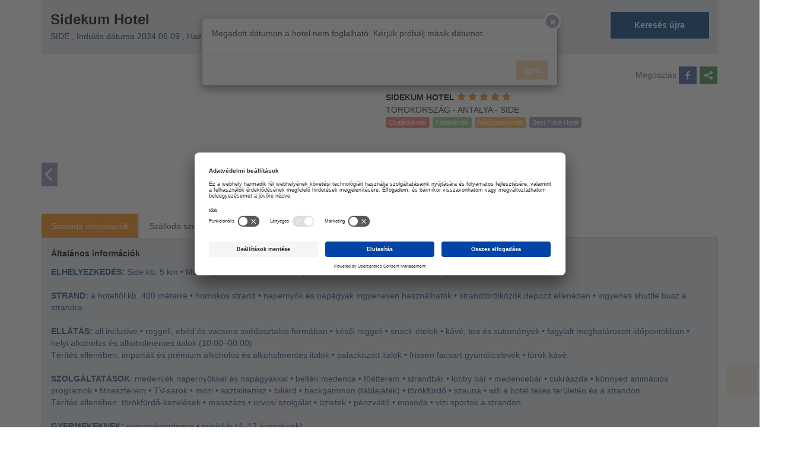

--- FILE ---
content_type: text/html; charset=utf-8
request_url: https://www.lastcall.hu/hu/hotel/sidekum-hotel?SearchType=1&Hotel=1126&P=1&Criteria=2cd355fdf8d10194cbfb98353568e419&CheckIn=2024-06-09&R1Adult=2&Night=7
body_size: 71028
content:


<!DOCTYPE html>
<html lang="hu" dir="ltr">
<head>
    <!-- CharSet & ViewPort START -->
    <meta charset="UTF-8" />
    <meta name="viewport" content="width=device-width, minimal-ui, initial-scale=1, user-scalable=no">
    <!-- CharSet & ViewPort END -->

    <!-- Title Content PlaceHolder -->
    
    <title>Last Call Travel - még most sincs késő!</title>
    <meta name="title" property="og:title" content="Last Call Travel - még most sincs késő!" />
    <meta property="og:site_name" content="Last Call Travel - még most sincs késő!" />
    <meta name="twitter:title" content="Last Call Travel - még most sincs késő!" />


    <meta name="description" property="og:description" content="Last Call Travel - még most sincs késő!" />
    <meta name="twitter:description" content=" Last Call Travel - még most sincs késő! " />


    <meta name="keywords" content="Last Call Travel - még most sincs késő!" />


    <meta name="image" property="og:image" content="https://d356qu688h5ji7.cloudfront.net/images/product/1/3/635793851400000000/2/1/1126/sidekum_hotel.jpg?w=300&h=300&mode=crop" />


<script type="application/ld+json">
{
  "@context": "https://schema.org",
  "@type": "Hotel",
  "name": "Last Call Travel - még most sincs késő!",
  "description":"Last Call Travel - még most sincs késő!",
  "image": [
    "https://d356qu688h5ji7.cloudfront.net/images/product/1/3/635793851400000000/2/1/1126/sidekum_hotel.jpg?w=300&h=300&mode=crop"
  ]
}
</script>


    

    <!-- Title Content PlaceHolder -->
    

<!-- Inline CSS START-->
<style>
    [ng\:cloak], [ng-cloak], [data-ng-cloak], [x-ng-cloak], .ng-cloak, .x-ng-cloak {
        display: none !important;
    }
</style>
<!-- Inline CSS END-->

<!-- No Index START-->

<!-- No Index END-->

<!-- HrefLang Container START-->

        <link rel="alternate" href='https://www.lastcall.hu/' hreflang='hu' />
    
        <link rel="alternate" href='https://www.lastcall.hu/cs' hreflang='cs' />
    
        <link rel="alternate" href='https://www.lastcall.hu/en' hreflang='en' />
    
<link rel="alternate" href='' hreflang='x-default' />

<!-- HrefLang Container END-->

<!-- CSS And Styling START-->



    <!--Compressed styles START-->
    
        <!--Compressed internal styles START-->
        <link href="../../Themes/DefaultSanTsg/SubThemes/LastCallHu/assets/style.min.css?v=7471" rel="stylesheet" />
        
        <!--Compressed internal styles END-->
    
    <!--Compressed styles END-->

<!-- CSS And Styling  END-->

<!-- Social Media Tags START-->


<meta http-equiv="Content-Type" content="text/html; charset=UTF-8" />
<meta http-equiv="X-UA-Compatible" content="IE=11;IE=edge,chrome=1"/>
<meta property="og:type" content="website" />
<meta property="og:url" content="https://www.lastcall.hu/hu/hotel/sidekum-hotel?SearchType=1&Hotel=1126&P=1&Criteria=2cd355fdf8d10194cbfb98353568e419&CheckIn=2024-06-09&R1Adult=2&Night=7" />
<meta property="og:image:width" content="1200"/>
<meta property="og:image:height" content="630"/>
<meta property="og:image" content="https://www.lastcall.hu//Themes/DefaultSanTsg/SubThemes/LastCallHu/assets/images/logo.png" />
<meta name="twitter:card" content="summary" />
<meta name="twitter:image:src" content="https://www.lastcall.hu//Themes/DefaultSanTsg/SubThemes/LastCallHu/assets/images/logo.png" />

<meta name="twitter:domain" content="https://www.lastcall.hu/hu/hotel/sidekum-hotel?SearchType=1&Hotel=1126&P=1&Criteria=2cd355fdf8d10194cbfb98353568e419&CheckIn=2024-06-09&R1Adult=2&Night=7">

<!-- Social Media Tags END-->

<!-- Favicon & Other START-->
<link rel="shortcut icon" href="../../Themes/DefaultSanTsg/SubThemes/LastCallHu/assets/favicon/favicon.ico?v=7471" />
<link rel="apple-touch-icon" sizes="57x57" href="../../Themes/DefaultSanTsg/SubThemes/LastCallHu/assets/favicon/apple-icon-57x57.png?v=7471" />
<link rel="apple-touch-icon" sizes="60x60" href="../../Themes/DefaultSanTsg/SubThemes/LastCallHu/assets/favicon/apple-icon-60x60.png?v=7471" />
<link rel="apple-touch-icon" sizes="72x72" href="../../Themes/DefaultSanTsg/SubThemes/LastCallHu/assets/favicon/apple-icon-72x72.png?v=7471" />
<link rel="apple-touch-icon" sizes="76x76" href="../../Themes/DefaultSanTsg/SubThemes/LastCallHu/assets/favicon/apple-icon-76x76.png?v=7471" />
<link rel="apple-touch-icon" sizes="114x114" href="../../Themes/DefaultSanTsg/SubThemes/LastCallHu/assets/favicon/apple-icon-114x114.png?v=7471" />
<link rel="apple-touch-icon" sizes="120x120" href="../../Themes/DefaultSanTsg/SubThemes/LastCallHu/assets/favicon/apple-icon-120x120.png?v=7471" />
<link rel="apple-touch-icon" sizes="144x144" href="../../Themes/DefaultSanTsg/SubThemes/LastCallHu/assets/favicon/apple-icon-144x144.png?v=7471" />
<link rel="apple-touch-icon" sizes="152x152" href="../../Themes/DefaultSanTsg/SubThemes/LastCallHu/assets/favicon/apple-icon-152x152.png?v=7471" />
<link rel="apple-touch-icon" sizes="180x180" href="../../Themes/DefaultSanTsg/SubThemes/LastCallHu/assets/favicon/apple-icon-180x180.png?v=7471" />
<link rel="icon" type="image/png" sizes="192x192" href="../../Themes/DefaultSanTsg/SubThemes/LastCallHu/assets/favicon/android-icon-192x192.png?v=7471" />
<link rel="icon" type="image/png" sizes="144x144" href="../../Themes/DefaultSanTsg/SubThemes/LastCallHu/assets/favicon/android-icon-144x144.png?v=7471" />
<link rel="icon" type="image/png" sizes="32x32" href="../../Themes/DefaultSanTsg/SubThemes/LastCallHu/assets/favicon/favicon-32x32.png?v=7471" />
<link rel="icon" type="image/png" sizes="96x96" href="../../Themes/DefaultSanTsg/SubThemes/LastCallHu/assets/favicon/favicon-96x96.png?v=7471" />
<link rel="icon" type="image/png" sizes="16x16" href="../../Themes/DefaultSanTsg/SubThemes/LastCallHu/assets/favicon/favicon-16x16.png?v=7471" />
<link rel="manifest" href="../../Themes/DefaultSanTsg/SubThemes/LastCallHu/assets/favicon/manifest.json?v=7471" />
<link rel="dns-prefetch" href="https://cdnjs.cloudflare.com">
<link rel="dns-prefetch" href="https://www.googletagmanager.com">
<link rel="dns-prefetch" href="https://www.google-analytics.com">
<link rel="dns-prefetch" href="https://www.lastcall.hu/hu/hotel/sidekum-hotel">
<link rel="canonical" href="https://www.lastcall.hu/hu/hotel/sidekum-hotel" />
<meta name="msapplication-TileColor" content="#262161" />
<meta name="msapplication-TileImage" content="../../Themes/DefaultSanTsg/SubThemes/LastCallHu/assets/favicon/ms-icon-144x144.png?v=7471" />
<meta name="theme-color" content="#262161">
<meta name="msapplication-navbutton-color" content="#262161">
<meta name="apple-mobile-web-app-status-bar-style" content="#262161">
<!-- Favicon & Other END-->

<!-- Third Party Meta Container START-->




<!-- Third Party Meta Container END-->

<!-- JS START-->

    <script src="https://cdnjs.cloudflare.com/ajax/libs/jquery/3.5.1/jquery.min.js" integrity="sha512-bLT0Qm9VnAYZDflyKcBaQ2gg0hSYNQrJ8RilYldYQ1FxQYoCLtUjuuRuZo+fjqhx/qtq/1itJ0C2ejDxltZVFg==" crossorigin="anonymous" referrerpolicy="no-referrer"></script>
    <script src="https://cdnjs.cloudflare.com/ajax/libs/jquery-migrate/3.5.1/jquery-migrate.min.js" integrity="sha512-GrFjd75M6ejtf3dlnSlV59/IpF8WvEwp3Z2WjhzuectS01Kp96CK9xrL0CrVkcLaavPyiVRCEJGYQKSA0eEwdA==" crossorigin="anonymous" referrerpolicy="no-referrer"></script>







<script type='text/javascript'>
    var pageTopTitle = "Return To Top";
    var pageTopImg = "../../Themes/DefaultSanTsg/SubThemes/LastCallHu/assets/images/TopPage.png?v=7471";
</script>
<!-- JS END-->

<!-- GTM & Analytic START-->


<!-- Begin Google Consent User Centrics Code -->



<!-- End Google Consent User Centrics Code -->


<!-- Google Tag Manager -->
<script nonce="aaf3bKSZPUumygeH2gbMtA==">(function (w, d, s, l, i) {
        w[l] = w[l] || []; w[l].push({
            'gtm.start':
                new Date().getTime(), event: 'gtm.js'
        }); var f = d.getElementsByTagName(s)[0],
            j = d.createElement(s), dl = l != 'dataLayer' ? '&l=' + l : ''; j.async = true; j.src =
                'https://www.googletagmanager.com/gtm.js?id=' + i + dl; f.parentNode.insertBefore(j, f);
})(window, document, 'script', 'dataLayer', 'GTM-W62QWTC');</script>
<!-- End Google Tag Manager -->


<!-- Begin Google Analytics V2 -->
<script  src="https://www.googletagmanager.com/gtag/js?id=G-KTDF3NM1JY" defer></script>
<script nonce="aaf3bKSZPUumygeH2gbMtA==">
    window.dataLayer = window.dataLayer || [];
    function gtag() { dataLayer.push(arguments); }
    gtag('js', new Date());

    gtag('config', 'G-KTDF3NM1JY');
</script>
<!-- End Google Analytics -->









<!-- GTM & Analytic END-->

</head>
<body class="full-page pace-page12 siteid-4 culture-hu-hu page-type-hotelresult page-code-1126 page-status-subpage page-label-no* page-label-to-input page-placeholder-no* page-placeholder-no page-general-fix" ng-app="DefaultSanTSG">
    


<div id="dSiteInitializer">
    <script type="text/javascript">
        $(function () {
            SiteInitializer.init();
            ClearCache.init();
        });
        var SiteInitializer = {
            init: function () {
                SiteInitializer.Localization.init();
                SiteInitializer.Settings.init();
                SiteInitializer.Currency.init();
                SiteInitializer.Patameters.init();
                Sf.Core.App.B2C.PaymentCallback.checkStartedReservation();
            },
            Message: {
                DeleteItemConfirm: null,
                Ok: null,
                OkButton: null,
                CancelButton: null,
                ConfirmButton: null,
                RejectButton: null,
                FilterInvalidCriteria: null,
                AnErrorOccurred: null,
                TransactionSuccessfullyCompleted: null,
                StartedReservationContinueMessage: null,
            },
            CmsKey: {
                PendingProvidersAndBaggage: {},
                DefaultSiteSubTheme: 'LastCallHu',
                GoogleMapAPIKey: '',
                PaintHotelsByOrderNumber: 'false' == "true",
                DefaultSortingCodeForPagingData: 0
            },
            SanApiKey: {
                EnableExpandedPriceSearch: 'False',
            },
            SpecialDays: {
  "body": {},
  "header": {
    "requestId": "0a5be4dc-5e3a-4e62-9f9a-2f122bb248e0",
    "success": true,
    "responseTime": "2026-01-17T15:08:30.5988104Z",
    "messages": [
      {
        "id": 10000000,
        "code": "OperationCompleted",
        "messageType": 2,
        "message": "A művelet sikeresen befejeződött"
      }
    ]
  }
},
            Nationalities: [{"id":"HU","name":"Hungary","isdCode":"36","threeLetterCode":"HUN"},{"id":"AF","name":"Afghanistan","isdCode":"93","threeLetterCode":"AFG"},{"id":"AX","name":"Åland Islands","isdCode":"358","threeLetterCode":"ALA"},{"id":"AL","name":"Albania","isdCode":"355","threeLetterCode":"ALB"},{"id":"DZ","name":"Algeria","isdCode":"213","threeLetterCode":"DZA"},{"id":"AS","name":"American Samoa","isdCode":"1-684","threeLetterCode":"ASM"},{"id":"AD","name":"Andorra","isdCode":"376","threeLetterCode":"AND"},{"id":"AO","name":"Angola","isdCode":"244","threeLetterCode":"AGO"},{"id":"AI","name":"Anguilla","isdCode":"1-264","threeLetterCode":"AIA"},{"id":"AQ","name":"Antarctica","isdCode":"672","threeLetterCode":"ATA"},{"id":"AG","name":"Antigua and Barbuda","isdCode":"1-268","threeLetterCode":"ATG"},{"id":"AR","name":"Argentina","isdCode":"54","threeLetterCode":"ARG"},{"id":"AM","name":"Armenia","isdCode":"374","threeLetterCode":"ARM"},{"id":"AW","name":"Aruba","isdCode":"297","threeLetterCode":"ABW"},{"id":"AU","name":"Australia","isdCode":"61","threeLetterCode":"AUS"},{"id":"AT","name":"Austria","isdCode":"43","threeLetterCode":"AUT"},{"id":"AZ","name":"Azerbaijan","isdCode":"994","threeLetterCode":"AZE"},{"id":"BS","name":"Bahamas","isdCode":"1-242","threeLetterCode":"BHS"},{"id":"BH","name":"Bahrain","isdCode":"973","threeLetterCode":"BHR"},{"id":"BD","name":"Bangladesh","isdCode":"880","threeLetterCode":"BGD"},{"id":"BB","name":"Barbados","isdCode":"1-246","threeLetterCode":"BRB"},{"id":"BY","name":"Belarus","isdCode":"375","threeLetterCode":"BLR"},{"id":"BE","name":"Belgium","isdCode":"32","threeLetterCode":"BEL"},{"id":"BZ","name":"Belize","isdCode":"501","threeLetterCode":"BLZ"},{"id":"BJ","name":"Benin","isdCode":"229","threeLetterCode":"BEN"},{"id":"BM","name":"Bermuda","isdCode":"1-441","threeLetterCode":"BMU"},{"id":"BT","name":"Bhutan","isdCode":"975","threeLetterCode":"BTN"},{"id":"BO","name":"Bolivia (Plurinational State of)","isdCode":"591","threeLetterCode":"BOL"},{"id":"BQ","name":"Bonaire, Sint Eustatius and Saba","isdCode":"","threeLetterCode":"BES"},{"id":"BA","name":"Bosnia and Herzegovina","isdCode":"387","threeLetterCode":"BIH"},{"id":"BW","name":"Botswana","isdCode":"267","threeLetterCode":"BWA"},{"id":"BV","name":"Bouvet Island","isdCode":"47","threeLetterCode":"BVT"},{"id":"BR","name":"Brazil","isdCode":"55","threeLetterCode":"BRA"},{"id":"IO","name":"British Indian Ocean Territory","isdCode":"246","threeLetterCode":"IOT"},{"id":"BN","name":"Brunei Darussalam","isdCode":"673","threeLetterCode":"BRN"},{"id":"BG","name":"Bulgaria","isdCode":"359","threeLetterCode":"BGR"},{"id":"BF","name":"Burkina Faso","isdCode":"226","threeLetterCode":"BFA"},{"id":"BI","name":"Burundi","isdCode":"257","threeLetterCode":"BDI"},{"id":"CV","name":"Cabo Verde","isdCode":"238","threeLetterCode":"CPV"},{"id":"KH","name":"Cambodia","isdCode":"855","threeLetterCode":"KHM"},{"id":"CM","name":"Cameroon","isdCode":"237","threeLetterCode":"CMR"},{"id":"CA","name":"Canada","isdCode":"1","threeLetterCode":"CAN"},{"id":"KY","name":"Cayman Islands","isdCode":"1-345","threeLetterCode":"CYM"},{"id":"CF","name":"Central African Republic","isdCode":"236","threeLetterCode":"CAF"},{"id":"TD","name":"Chad","isdCode":"235","threeLetterCode":"TCD"},{"id":"CL","name":"Chile","isdCode":"56","threeLetterCode":"CHL"},{"id":"CN","name":"China","isdCode":"86","threeLetterCode":"CHN"},{"id":"CX","name":"Christmas Island","isdCode":"61","threeLetterCode":"CXR"},{"id":"CC","name":"Cocos (Keeling) Islands","isdCode":"61","threeLetterCode":"CCK"},{"id":"CO","name":"Colombia","isdCode":"57","threeLetterCode":"COL"},{"id":"KM","name":"Comoros","isdCode":"269","threeLetterCode":"COM"},{"id":"CG","name":"Congo","isdCode":"242","threeLetterCode":"COG"},{"id":"CD","name":"Congo (Democratic Republic of the)","isdCode":"243","threeLetterCode":"COD"},{"id":"CK","name":"Cook Islands","isdCode":"682","threeLetterCode":"COK"},{"id":"CR","name":"Costa Rica","isdCode":"506","threeLetterCode":"CRI"},{"id":"CI","name":"Côte d'Ivoire","isdCode":"225","threeLetterCode":"CIV"},{"id":"HR","name":"Croatia","isdCode":"385","threeLetterCode":"HRV"},{"id":"CU","name":"Cuba","isdCode":"53","threeLetterCode":"CUB"},{"id":"CW","name":"Curaçao","isdCode":"599","threeLetterCode":"CUW"},{"id":"CY","name":"Cyprus","isdCode":"357","threeLetterCode":"CYP"},{"id":"CZ","name":"Czech Republic","isdCode":"420","threeLetterCode":"CZE"},{"id":"DK","name":"Denmark","isdCode":"45","threeLetterCode":"DNK"},{"id":"DJ","name":"Djibouti","isdCode":"253","threeLetterCode":"DJI"},{"id":"DM","name":"Dominica","isdCode":"1-767","threeLetterCode":"DMA"},{"id":"DO","name":"Dominican Republic","isdCode":"1-809","threeLetterCode":"DOM"},{"id":"EC","name":"Ecuador","isdCode":"593","threeLetterCode":"ECU"},{"id":"EG","name":"Egypt","isdCode":"20","threeLetterCode":"EGY"},{"id":"SV","name":"El Salvador","isdCode":"503","threeLetterCode":"SLV"},{"id":"GQ","name":"Equatorial Guinea","isdCode":"240","threeLetterCode":"GNQ"},{"id":"ER","name":"Eritrea","isdCode":"291","threeLetterCode":"ERI"},{"id":"EE","name":"Estonia","isdCode":"372","threeLetterCode":"EST"},{"id":"ET","name":"Ethiopia","isdCode":"251","threeLetterCode":"ETH"},{"id":"EU","name":"Europe","isdCode":"","threeLetterCode":"EUR"},{"id":"FK","name":"Falkland Islands (Malvinas)","isdCode":"500","threeLetterCode":"FLK"},{"id":"FO","name":"Faroe Islands","isdCode":"298","threeLetterCode":"FRO"},{"id":"FJ","name":"Fiji","isdCode":"679","threeLetterCode":"FJI"},{"id":"FI","name":"Finland","isdCode":"358","threeLetterCode":"FIN"},{"id":"FR","name":"France","isdCode":"33","threeLetterCode":"FRA"},{"id":"GF","name":"French Guiana","isdCode":"594","threeLetterCode":"GUF"},{"id":"PF","name":"French Polynesia","isdCode":"689","threeLetterCode":"PYF"},{"id":"TF","name":"French Southern Territories","isdCode":"","threeLetterCode":"ATF"},{"id":"GA","name":"Gabon","isdCode":"241","threeLetterCode":"GAB"},{"id":"GM","name":"Gambia","isdCode":"220","threeLetterCode":"GMB"},{"id":"GE","name":"Georgia","isdCode":"995","threeLetterCode":"GEO"},{"id":"DE","name":"Germany","isdCode":"49","threeLetterCode":"DEU"},{"id":"GH","name":"Ghana","isdCode":"233","threeLetterCode":"GHA"},{"id":"GI","name":"Gibraltar","isdCode":"350","threeLetterCode":"GIB"},{"id":"GR","name":"Greece","isdCode":"30","threeLetterCode":"GRC"},{"id":"GL","name":"Greenland","isdCode":"299","threeLetterCode":"GRL"},{"id":"GD","name":"Grenada","isdCode":"1-473","threeLetterCode":"GRD"},{"id":"GP","name":"Guadeloupe","isdCode":"590","threeLetterCode":"GLP"},{"id":"GU","name":"Guam","isdCode":"1-671","threeLetterCode":"GUM"},{"id":"GT","name":"Guatemala","isdCode":"502","threeLetterCode":"GTM"},{"id":"GG","name":"Guernsey","isdCode":"44-1481","threeLetterCode":"GGY"},{"id":"GN","name":"Guinea","isdCode":"224","threeLetterCode":"GIN"},{"id":"GW","name":"Guinea-Bissau","isdCode":"245","threeLetterCode":"GNB"},{"id":"GY","name":"Guyana","isdCode":"592","threeLetterCode":"GUY"},{"id":"HT","name":"Haiti","isdCode":"509","threeLetterCode":"HTI"},{"id":"HM","name":"Heard Island and McDonald Islands","isdCode":"011","threeLetterCode":"HMD"},{"id":"VA","name":"Holy See","isdCode":"379","threeLetterCode":"VAT"},{"id":"HN","name":"Honduras","isdCode":"504","threeLetterCode":"HND"},{"id":"HK","name":"Hong Kong","isdCode":"852","threeLetterCode":"HKG"},{"id":"IS","name":"Iceland","isdCode":"354","threeLetterCode":"ISL"},{"id":"IN","name":"India","isdCode":"91","threeLetterCode":"IND"},{"id":"ID","name":"Indonesia","isdCode":"62","threeLetterCode":"IDN"},{"id":"IR","name":"Iran (Islamic Republic of)","isdCode":"98","threeLetterCode":"IRN"},{"id":"IQ","name":"Iraq","isdCode":"964","threeLetterCode":"IRQ"},{"id":"IE","name":"Ireland","isdCode":"353","threeLetterCode":"IRL"},{"id":"IM","name":"Isle of Man","isdCode":"44-1624","threeLetterCode":"IMN"},{"id":"IL","name":"Israel","isdCode":"972","threeLetterCode":"ISR"},{"id":"IT","name":"Italy","isdCode":"39","threeLetterCode":"ITA"},{"id":"JM","name":"Jamaica","isdCode":"1-876","threeLetterCode":"JAM"},{"id":"JP","name":"Japan","isdCode":"81","threeLetterCode":"JPN"},{"id":"JE","name":"Jersey","isdCode":"44-1534","threeLetterCode":"JEY"},{"id":"JO","name":"Jordan","isdCode":"962","threeLetterCode":"JOR"},{"id":"KZ","name":"Kazakhstan","isdCode":"7","threeLetterCode":"KAZ"},{"id":"KE","name":"Kenya","isdCode":"254","threeLetterCode":"KEN"},{"id":"KI","name":"Kiribati","isdCode":"668","threeLetterCode":"KIR"},{"id":"KP","name":"Korea (Democratic People's Republic of)","isdCode":"850","threeLetterCode":"PRK"},{"id":"KR","name":"Korea (Republic of)","isdCode":"856","threeLetterCode":"KOR"},{"id":"XK","name":"Kosovo","isdCode":"","threeLetterCode":"XKX"},{"id":"KW","name":"Kuwait","isdCode":"965","threeLetterCode":"KWT"},{"id":"KG","name":"Kyrgyzstan","isdCode":"996","threeLetterCode":"KGZ"},{"id":"LA","name":"Lao People's Democratic Republic","isdCode":"856","threeLetterCode":"LAO"},{"id":"LV","name":"Latvia","isdCode":"371","threeLetterCode":"LVA"},{"id":"LB","name":"Lebanon","isdCode":"961","threeLetterCode":"LBN"},{"id":"LS","name":"Lesotho","isdCode":"266","threeLetterCode":"LSO"},{"id":"LR","name":"Liberia","isdCode":"231","threeLetterCode":"LBR"},{"id":"LY","name":"Libya","isdCode":"218","threeLetterCode":"LBY"},{"id":"LI","name":"Liechtenstein","isdCode":"423","threeLetterCode":"LIE"},{"id":"LT","name":"Lithuania","isdCode":"370","threeLetterCode":"LTU"},{"id":"LU","name":"Luxembourg","isdCode":"352","threeLetterCode":"LUX"},{"id":"MO","name":"Macao","isdCode":"853","threeLetterCode":"MAC"},{"id":"MK","name":"Macedonia (the former Yugoslav Republic of)","isdCode":"389","threeLetterCode":"MKD"},{"id":"MG","name":"Madagascar","isdCode":"261","threeLetterCode":"MDG"},{"id":"MW","name":"Malawi","isdCode":"265","threeLetterCode":"MWI"},{"id":"MY","name":"Malaysia","isdCode":"60","threeLetterCode":"MYS"},{"id":"MV","name":"Maldives","isdCode":"960","threeLetterCode":"MDV"},{"id":"ML","name":"Mali","isdCode":"223","threeLetterCode":"MLI"},{"id":"MT","name":"Malta","isdCode":"356","threeLetterCode":"MLT"},{"id":"MH","name":"Marshall Islands","isdCode":"692","threeLetterCode":"MHL"},{"id":"MQ","name":"Martinique","isdCode":"596","threeLetterCode":"MTQ"},{"id":"MR","name":"Mauritania","isdCode":"222","threeLetterCode":"MRT"},{"id":"MU","name":"Mauritius","isdCode":"230","threeLetterCode":"MUS"},{"id":"YT","name":"Mayotte","isdCode":"262","threeLetterCode":"MYT"},{"id":"MX","name":"Mexico","isdCode":"52","threeLetterCode":"MEX"},{"id":"FM","name":"Micronesia (Federated States of)","isdCode":"691","threeLetterCode":"FSM"},{"id":"MD","name":"Moldova (Republic of)","isdCode":"373","threeLetterCode":"MDA"},{"id":"MC","name":"Monaco","isdCode":"377","threeLetterCode":"MCO"},{"id":"MN","name":"Mongolia","isdCode":"976","threeLetterCode":"MNG"},{"id":"ME","name":"Montenegro","isdCode":"382","threeLetterCode":"MNE"},{"id":"MS","name":"Montserrat","isdCode":"1-664","threeLetterCode":"MSR"},{"id":"MA","name":"Morocco","isdCode":"212","threeLetterCode":"MAR"},{"id":"MZ","name":"Mozambique","isdCode":"258","threeLetterCode":"MOZ"},{"id":"MM","name":"Myanmar","isdCode":"95","threeLetterCode":"MMR"},{"id":"NA","name":"Namibia","isdCode":"264","threeLetterCode":"NAM"},{"id":"NR","name":"Nauru","isdCode":"674","threeLetterCode":"NRU"},{"id":"NP","name":"Nepal","isdCode":"977","threeLetterCode":"NPL"},{"id":"NL","name":"Netherlands","isdCode":"31","threeLetterCode":"NLD"},{"id":"NC","name":"New Caledonia","isdCode":"687","threeLetterCode":"NCL"},{"id":"NZ","name":"New Zealand","isdCode":"64","threeLetterCode":"NZL"},{"id":"NI","name":"Nicaragua","isdCode":"505","threeLetterCode":"NIC"},{"id":"NE","name":"Niger","isdCode":"227","threeLetterCode":"NER"},{"id":"NG","name":"Nigeria","isdCode":"234","threeLetterCode":"NGA"},{"id":"NU","name":"Niue","isdCode":"683","threeLetterCode":"NIU"},{"id":"NF","name":"Norfolk Island","isdCode":"672","threeLetterCode":"NFK"},{"id":"NY","name":"Northern Cyprus","isdCode":"","threeLetterCode":"NYY"},{"id":"MP","name":"Northern Mariana Islands","isdCode":"1-670","threeLetterCode":"MNP"},{"id":"NO","name":"Norway","isdCode":"47","threeLetterCode":"NOR"},{"id":"OM","name":"Oman","isdCode":"968","threeLetterCode":"OMN"},{"id":"PK","name":"Pakistan","isdCode":"92","threeLetterCode":"PAK"},{"id":"PW","name":"Palau","isdCode":"680","threeLetterCode":"PLW"},{"id":"PS","name":"Palestine, State of","isdCode":"970","threeLetterCode":"PSE"},{"id":"PA","name":"Panama","isdCode":"507","threeLetterCode":"PAN"},{"id":"PG","name":"Papua New Guinea","isdCode":"675","threeLetterCode":"PNG"},{"id":"PY","name":"Paraguay","isdCode":"595","threeLetterCode":"PRY"},{"id":"PE","name":"Peru","isdCode":"51","threeLetterCode":"PER"},{"id":"PH","name":"Philippines","isdCode":"63","threeLetterCode":"PHL"},{"id":"PN","name":"Pitcairn","isdCode":"64","threeLetterCode":"PCN"},{"id":"PL","name":"Poland","isdCode":"48","threeLetterCode":"POL"},{"id":"PT","name":"Portugal","isdCode":"351","threeLetterCode":"PRT"},{"id":"PR","name":"Puerto Rico","isdCode":"1-787","threeLetterCode":"PRI"},{"id":"QA","name":"Qatar","isdCode":"974","threeLetterCode":"QAT"},{"id":"RE","name":"Réunion","isdCode":"262","threeLetterCode":"REU"},{"id":"RO","name":"Romania","isdCode":"40","threeLetterCode":"ROU"},{"id":"RU","name":"Russian Federation","isdCode":"7","threeLetterCode":"RUS"},{"id":"RW","name":"Rwanda","isdCode":"250","threeLetterCode":"RWA"},{"id":"BL","name":"Saint Barthélemy","isdCode":"590","threeLetterCode":"BLM"},{"id":"SH","name":"Saint Helena, Ascension and Tristan da Cunha","isdCode":"290","threeLetterCode":"SHN"},{"id":"KN","name":"Saint Kitts and Nevis","isdCode":"1-869","threeLetterCode":"KNA"},{"id":"LC","name":"Saint Lucia","isdCode":"1-758","threeLetterCode":"LCA"},{"id":"MF","name":"Saint Martin (French part)","isdCode":"590","threeLetterCode":"MAF"},{"id":"PM","name":"Saint Pierre and Miquelon","isdCode":"508","threeLetterCode":"SPM"},{"id":"VC","name":"Saint Vincent and the Grenadines","isdCode":"1-784","threeLetterCode":"VCT"},{"id":"WS","name":"Samoa","isdCode":"685","threeLetterCode":"WSM"},{"id":"SM","name":"San Marino","isdCode":"378","threeLetterCode":"SMR"},{"id":"ST","name":"Sao Tome and Principe","isdCode":"239","threeLetterCode":"STP"},{"id":"SA","name":"Saudi Arabia","isdCode":"966","threeLetterCode":"SAU"},{"id":"SN","name":"Senegal","isdCode":"221","threeLetterCode":"SEN"},{"id":"RS","name":"Serbia","isdCode":"381","threeLetterCode":"SRB"},{"id":"SC","name":"Seychelles","isdCode":"248","threeLetterCode":"SYC"},{"id":"SL","name":"Sierra Leone","isdCode":"232","threeLetterCode":"SLE"},{"id":"SG","name":"Singapore","isdCode":"65","threeLetterCode":"SGP"},{"id":"SX","name":"Sint Maarten (Dutch part)","isdCode":"1-721","threeLetterCode":"SXM"},{"id":"SK","name":"Slovakia","isdCode":"421","threeLetterCode":"SVK"},{"id":"SI","name":"Slovenia","isdCode":"386","threeLetterCode":"SVN"},{"id":"SB","name":"Solomon Islands","isdCode":"677","threeLetterCode":"SLB"},{"id":"SO","name":"Somalia","isdCode":"252","threeLetterCode":"SOM"},{"id":"ZA","name":"South Africa","isdCode":"27","threeLetterCode":"ZAF"},{"id":"GS","name":"South Georgia and the South Sandwich Islands","isdCode":"500","threeLetterCode":"SGS"},{"id":"SS","name":"South Sudan","isdCode":"211","threeLetterCode":"SSD"},{"id":"ES","name":"Spain","isdCode":"34","threeLetterCode":"ESP"},{"id":"LK","name":"Sri Lanka","isdCode":"94","threeLetterCode":"LKA"},{"id":"SD","name":"Sudan","isdCode":"249","threeLetterCode":"SDN"},{"id":"SR","name":"Suriname","isdCode":"597","threeLetterCode":"SUR"},{"id":"SJ","name":"Svalbard and Jan Mayen","isdCode":"47","threeLetterCode":"SJM"},{"id":"SZ","name":"Swaziland","isdCode":"268","threeLetterCode":"SWZ"},{"id":"SE","name":"Sweden","isdCode":"46","threeLetterCode":"SWE"},{"id":"CH","name":"Switzerland","isdCode":"41","threeLetterCode":"CHE"},{"id":"SY","name":"Syrian Arab Republic","isdCode":"963","threeLetterCode":"SYR"},{"id":"TW","name":"Taiwan, Province of China","isdCode":"886","threeLetterCode":"TWN"},{"id":"TJ","name":"Tajikistan","isdCode":"992","threeLetterCode":"TJK"},{"id":"TZ","name":"Tanzania, United Republic of","isdCode":"255","threeLetterCode":"TZA"},{"id":"XT","name":"Tatarstan","isdCode":"*","threeLetterCode":"XTA"},{"id":"TH","name":"Thailand","isdCode":"66","threeLetterCode":"THA"},{"id":"TL","name":"Timor-Leste","isdCode":"670","threeLetterCode":"TLS"},{"id":"TG","name":"Togo","isdCode":"228","threeLetterCode":"TGO"},{"id":"TK","name":"Tokelau","isdCode":"690","threeLetterCode":"TKL"},{"id":"TO","name":"Tonga","isdCode":"676","threeLetterCode":"TON"},{"id":"TT","name":"Trinidad and Tobago","isdCode":"1-868","threeLetterCode":"TTO"},{"id":"TN","name":"Tunisia","isdCode":"216","threeLetterCode":"TUN"},{"id":"TR","name":"Turkey","isdCode":"90","threeLetterCode":"TUR"},{"id":"TM","name":"Turkmenistan","isdCode":"993","threeLetterCode":"TKM"},{"id":"TC","name":"Turks and Caicos Islands","isdCode":"1-649","threeLetterCode":"TCA"},{"id":"TV","name":"Tuvalu","isdCode":"688","threeLetterCode":"TUV"},{"id":"UG","name":"Uganda","isdCode":"256","threeLetterCode":"UGA"},{"id":"UA","name":"Ukraine","isdCode":"380","threeLetterCode":"UKR"},{"id":"AE","name":"United Arab Emirates","isdCode":"971","threeLetterCode":"ARE"},{"id":"GB","name":"United Kingdom of Great Britain and Northern Ireland","isdCode":"44","threeLetterCode":"GBR"},{"id":"UM","name":"United States Minor Outlying Islands","isdCode":"246","threeLetterCode":"UMI"},{"id":"US","name":"United States of America","isdCode":"1","threeLetterCode":"USA"},{"id":"UY","name":"Uruguay","isdCode":"598","threeLetterCode":"URY"},{"id":"UZ","name":"Uzbekistan","isdCode":"998","threeLetterCode":"UZB"},{"id":"VU","name":"Vanuatu","isdCode":"678","threeLetterCode":"VUT"},{"id":"VE","name":"Venezuela (Bolivarian Republic of)","isdCode":"58","threeLetterCode":"VEN"},{"id":"VN","name":"Vietnam","isdCode":"84","threeLetterCode":"VNM"},{"id":"VG","name":"Virgin Islands (British)","isdCode":"1-284","threeLetterCode":"VGB"},{"id":"VI","name":"Virgin Islands (U.S.)","isdCode":"1-340","threeLetterCode":"VIR"},{"id":"WF","name":"Wallis and Futuna","isdCode":"681","threeLetterCode":"WLF"},{"id":"EH","name":"Western Sahara","isdCode":"212","threeLetterCode":"ESH"},{"id":"YE","name":"Yemen","isdCode":"967","threeLetterCode":"YEM"},{"id":"ZM","name":"Zambia","isdCode":"260","threeLetterCode":"ZMB"},{"id":"ZW","name":"Zimbabwe","isdCode":"263","threeLetterCode":"ZWE"}],
            DefaultNationality: 'HU',
            Currencies: [{"code":"HUF","currency":"HUF","shortName":"HUF","rate":0}],
            GetDeparturesForHolidayPackage: {"body":{"locations":[{"code":"BUD","name":"BUDAPEST","internationalName":"BUDAPEST","type":2,"latitude":"47.500510000","longitude":"19.059320000","parentId":"1","countryId":"1","isProductLocation":true,"provider":1,"isTopRegion":false,"ownLocation":false,"displayOrder":1,"id":"2"},{"code":"DEB","name":"DEBRECEN","internationalName":"DEBRECEN","type":2,"latitude":"47.532610000","longitude":"21.625230000","parentId":"1","countryId":"1","isProductLocation":true,"provider":1,"isTopRegion":false,"ownLocation":false,"displayOrder":2,"id":"36"},{"code":"AUT","name":"AUSZTRIA","internationalName":"AUSTRIA","type":1,"parentId":"313","countryId":"313","isProductLocation":false,"provider":1,"isTopRegion":false,"ownLocation":false,"id":"313"},{"code":"HU","name":"MAGYARORSZÁG","internationalName":"HUNGARY","type":1,"parentId":"1","countryId":"1","isProductLocation":false,"provider":1,"isTopRegion":false,"ownLocation":false,"id":"1"},{"code":"IMP816","name":"WIEN","internationalName":"WIEN","type":2,"parentId":"313","countryId":"313","isProductLocation":true,"provider":1,"isTopRegion":false,"ownLocation":false,"id":"816"}]},"header":{"requestId":"9c6141bc-c3ac-4c31-9f4f-7ece0f647e58","success":true,"responseTime":"2026-01-17T14:32:20.6667575Z","messages":[{"id":10000000,"code":"OperationCompleted","messageType":2,"message":"A művelet sikeresen befejeződött"}]}},
            ClientLocalization: [],
            Exchangerates: [{"baseCurrency":"HUF","counterCurrency":"EUR","rate":0.002531645569620253164556962},{"baseCurrency":"HUF","counterCurrency":"HUF","rate":1.0}],
            GetDepartures: function (productType) {
                switch (productType) {
                    case TvWebClient.Enumarations.ProductTypes.HolidayPackage:
                        return SiteInitializer.GetDeparturesForHolidayPackage;
                    default:
                        return null
                }
            },
            AvailableTitles: {
                Mr: null,
                Ms: null,
                Mrs: null,
                Miss: null,
                Adult: null,
                Adult24: null,
                Adult5:null,
                Child: null,
                Child24: null,
                Child5: null,
                Infant: null,
                Infant24: null,
                Infant5: null
            },
            Text: {
                Night: null,
                Nights: null,
                Hour: null,
                Minute: null,
                Minute24: null,
                Minute5: null,
                Hour24: null,
                Hour5: null,
                CustomerAgeText : 'CustomerAgeText',
                GuestAdultAgeText : 'GuestAdultAgeText',
                ChildAgeText : 'Gyermek életkor',
                InfantAgeText: 'InfantAgeText',
                Baggage : 'Poggyász /',
                HandBag : 'Kézitáska',
                Piece : 'Poggyász/fő',
                Weight: 'kg ',
                BaggageNotAllowed: 'You do not have baggage allowance',
                BaggageInformationNotFound: 'Poggyász információ nem található',
                Flight : 'Repülőjárat',
            },
            Localization: {
                init: function () {
                    SiteInitializer.Localization.set();
                },
                set: function () {
                    Localized.initialize({
                        Custom0: 'Kötelező mező',
                        RequiredField: 'Kötelező mező',
                        InvalidEmail: 'Érvénytelen e-mail cím',
                        InvalidPassword: 'Érvénytelen jelszó',
                        InvalidNumeric: 'InvalidNumeric',
                        InvalidZipCode: 'Érvénytelen irányítószám',
                        InvalidTaxNo: 'InvalidNumeric',
                        InvalidPhoneNo: 'Érvénytelen telefonszám',
                        InvalidDate: 'Érvénytelen dátum',
                        EmailExist: 'A megadott e-mail cím már használatban van.',
                        DayTextOfNull: 'Nap',
                        MonthTextOfNull: 'Hónap',
                        YearTextOfNull: 'Év',
                        InvalidEqualTo: 'Fields are not equal.',
                        InvalidHour: 'Érvénytelen idő'
                    });
                },
                
            },
            UserInfo: {
                Permission: false
            },
            Settings: {
                init: function () {
                    SiteInitializer.Settings.set();
                },
                set: function () {
                    SiteInitializer.Settings.AgencyNationality = 'HUN';
                    SiteInitializer.Settings.AgencyNationalityTwoCharacter = 'HU';
                    SiteInitializer.Settings.ApiDateFormat = 'dd.MM.yyyy';
                    SiteInitializer.Settings.DatepickerDateFormat = 'yyyy.mm.dd';
                    SiteInitializer.Settings.DefaultPhoneMask = 'Z99999999999999';
                    SiteInitializer.Settings.PhoneMaskFormatByMarket = 'Z99999999999999';
                    SiteInitializer.Settings.OnlyHotelProvider = '4';
                    SiteInitializer.Settings.AvailableGoogleECommerce = 'true' == 'true' && window.dataLayer != undefined;
                    SiteInitializer.Settings.UseNewMailingVersion = 'False';
                    SiteInitializer.Settings.RoundOptionBySalePrice =1;
                    SiteInitializer.Settings.IsCrawler = true;
                    SiteInitializer.Settings.PriceSearchCurrencyCode = '';
                    SiteInitializer.Settings.CustomEventTrackingStatus = 'false' == 'true' && window.dataLayer != undefined;
                    SiteInitializer.Settings.CurrentPageType = 'HotelResult';
                    SiteInitializer.Settings.UrlSupportType = 2;
                    SiteInitializer.Settings.GoogleMapID = '';
                    SiteInitializer.Settings.Nonce = window.__siteNonce;
                    Common.setModalClass();
                }
            },
            Currency: {
                init: function () {
                    SiteInitializer.Currency.set();
                    SiteInitializer.setAngularDateFormat();
                },
                set: function () {
                    var data = $.parseJSON('[{"Code":"HUF","Currency":"HUF","ShortName":"HUF","Rate":0}]');
                    if (Common.Price.Prm.Currencies != undefined)
                        Common.Price.Prm.Currencies = data;
                    if (Common.Price.Prm.TV_DefaultSaleCur != undefined)
                        Common.Price.Prm.TV_DefaultSaleCur = '';
                    Common.customCurrencyInfo = eval('[{code:"HUF",value:"HUF",externalCode1:"RIGHT",externalCode2:""}]');
                }
            },
            Url: {
                Slugify: function (text) {
                    return text.toLowerCase().replace(/ /g, '-').replace(/[^\w-]+/g, '');
                },
                Domain: null,
                HomePage: null,
                BookingService: null,
                BookingConfirmation: null,
                Payment: {
                    SuccessPage: null,
                    ErrorPage: null,
                    PaymentCallback:null
                }
            },
            setAngularDateFormat: function () {
                angular.module(Common.moduleName).filter('firmDate', function ($filter) {
                    return function (input) {
                        if (input == null) { return ""; }
                        var _date = $filter('date')(new Date(input), SiteInitializer.Settings.DatepickerDateFormat.replace('mm', 'MM'));
                        return _date;
                    };
                });
            },
            Patameters: {
                init: function () {
                    $.fn.modal.prototype.constructor.Constructor.DEFAULTS.backdrop = 'static'
                    SiteInitializer.Patameters.set();
                },
                set: function () {
                    Common.siteCulture = 'hu-HU';
                    Common.shortCultureCode = 'hu';
                    Common.rootUrl = '../../';
                    Common.infantAge = 1;
                    Common.childAge = 11;
                    SiteInitializer.AvailableTitles.Mr = 'Úr';
                    SiteInitializer.AvailableTitles.Ms = 'Hölgy';
                    SiteInitializer.AvailableTitles.Mrs = 'Hölgy';
                    SiteInitializer.AvailableTitles.Miss = 'Hölgy';
                    SiteInitializer.AvailableTitles.Adult = 'Felnőtt';
                    SiteInitializer.AvailableTitles.Adult24 = 'Adult2-4';
                    SiteInitializer.AvailableTitles.Adult5 = 'Adult5';
                    SiteInitializer.AvailableTitles.Child = 'Gyermek';
                    SiteInitializer.AvailableTitles.Child24 = 'Gyermek';
                    SiteInitializer.AvailableTitles.Child5 = 'Gyermek';
                    SiteInitializer.AvailableTitles.Infant = 'Csecsemő';
                    SiteInitializer.AvailableTitles.Infant24 = 'Infant2-4';
                    SiteInitializer.AvailableTitles.Infant5 = 'Infant5';
                    SiteInitializer.Message.AreYouSure = 'Biztos benne?';
                    SiteInitializer.Message.Ok = 'Igen';
                    SiteInitializer.Message.OkButton = 'Igen';
                    SiteInitializer.Message.CancelButton = 'Törlés';
                    SiteInitializer.Message.ConfirmButton = 'Visszaigazol';
                    SiteInitializer.Message.RejectButton = 'Nem';
                    SiteInitializer.Message.FilterInvalidCriteria = 'Érvénytelen szűrés';
                    SiteInitializer.Message.AnErrorOccurred = 'Hiba lépett fel';
                    SiteInitializer.Message.TransactionSuccessfullyCompleted = 'A tranzakció sikeresen teljesült ';
                    SiteInitializer.Message.StartedReservationContinueMessage = 'Started Reservation Continue Message';
                    SiteInitializer.Text.Hour = 'Óra';
                    SiteInitializer.Text.Hour24 = 'Hour2-4';
                    SiteInitializer.Text.Hour5 = 'Hour5';
                    SiteInitializer.Text.Minute = 'Perc';
                    SiteInitializer.Text.Minute24 = 'Minute2-4';
                    SiteInitializer.Text.Minute5 = 'Minute5';
                    SiteInitializer.Text.Night = 'Éjszaka';
                    SiteInitializer.Text.Nights = 'éjszaka';
                    SiteInitializer.Url.BookingConfirmation = '../book/booking-confirmation';
                    SiteInitializer.Url.HomePage = '../site/home';
                    SiteInitializer.Url.Domain = 'https://www.lastcall.hu/';
                    SiteInitializer.Url.Payment.PaymentCallback =  'https://www.lastcall.hu/hu/payment/payment-status';
                    SiteInitializer.Url.Payment.SuccessPage = SiteInitializer.Url.Domain + 'Page/Payment/SuccessPage.aspx';
                    SiteInitializer.Url.Payment.ErrorPage = SiteInitializer.Url.Domain + 'Page/Payment/ErrorPage.aspx';
                    SiteInitializer.UserInfo.Permission = false;
                    SiteInitializer.Url.BookingService = '../../ScriptService/Modules/Other/BookingService.asmx';
                    
                    TvWebClient.Prm.Token = null;
                    TvWebClient.Prm.ApiUrl = null;
                    TvWebClient.Prm.MediaUrl = 'https://service.sunfun.hu/media';
                    GoogleMap.zoom = '8';
                    GoogleMap.iconImage = '';
                    GoogleMap.useByCulture = Boolean('True');
                    GeneralLoading.Prm.absoluteImagePath = '../../themes/DefaultSanTsg/css/images/loading/';
                    GeneralLoading.Prm.mode.global.text = "Már csak néhány pillanat ... "
                    GeneralLoading.Prm.mode.hotel.text = '350 000 szálloda között keresünk 35 000 desztinációban';
                    GeneralLoading.Prm.mode.flight.text = 'We&apos;re searching for premium airline service with high-class standards';
                    GeneralLoading.Prm.mode.booking.text = 'Lefoglaljuk álmai utazását!';
                    GeneralLoading.Prm.mode.email.text = 'E-mail küldése folyamatban!';
                }
            }
        }
    </script>

    <script type="text/javascript">
        $(window).load(function () {
            bootbox.addLocale('hu', {
                OK: SiteInitializer.Message.OkButton + ' ',
                CANCEL: SiteInitializer.Message.CancelButton + ' ',
                CONFIRM: SiteInitializer.Message.ConfirmButton + ' ',
                REJECT: SiteInitializer.Message.ConfirmButton + ' '
            });
            bootbox.setLocale('hu');
        });
    </script>
     <script>window.__siteNonce = "1768662510:GEH6lcIY3rFAJbhnw6zGCGHDqUU=";</script>

<script>
    $(window).load(function () {
        CountLocalization.load();
    })
    var CountLocalization = {
        Prm: {
            LocalizationData : [],
        },
        init: function () {
            CountLocalization.update();
        },
        update: function () {
            $("[data-ui-type='CountLocalization']").each(function () {
                var obj = $(this);
                var count = obj.attr('data-count'),
                    old_count = obj.attr('data-old-count'),
                    type = obj.attr('data-type'),
                    title = obj.attr('data-title');
                if (count != old_count) {
                    if (title == undefined || title.length == 0) title = obj.html();
                    obj.attr('data-old-count', count);
                    obj.html(CountLocalization.change(count, type, title));
                }
            })
        },
        change: function (count, type, title) {
            if (count == undefined || type === undefined) return '';
            var locale = _.find(CountLocalization.Prm.LocalizationData, function (x) { return x.Type == type && count >= x.From && count <= x.To });
            if (locale != undefined) return locale.Title;
            if (title != undefined) if (title != null) return title;
            return Common.getLexiconByCode(type);
        },
        load: function () {
            CountLocalization.init();
        }
    };
</script>
    

<script nonce="aaf3bKSZPUumygeH2gbMtA==">
    $(function () {
        Sf.Core.App.B2C.SaveDialogSpecialSearchRoute.Prm.Text.SuccessSaved = 'Sikeresen mentett keresési feltételek';
        Sf.Core.App.B2C.SaveDialogSpecialSearchRoute.Prm.Text.ExistsSaved = 'This name is exists';
        Sf.Core.App.B2C.SaveDialogSpecialSearchRoute.Prm.Text.EmptyName = 'Ne hagyja üresen a keresési mezőt!';
        Sf.Core.App.B2C.SaveDialogSpecialSearchRoute.Prm.Page.Url.SuggestedUrl = '../../ScriptService/Modules/Other/BookingService.asmx';

        Sf.Core.App.B2C.SaveDialogSpecialSearchRoute.init();
    });
    $(window).load(function () {
        Sf.Core.App.B2C.SaveDialogSpecialSearchRoute.load();
    });
</script>
<!-- Modal -->
<div class="modal fade" id="mdlSaveDialogSpecialSearchRoute" tabindex="-1" role="dialog" aria-labelledby="myModalLabel" aria-hidden="true">
    <div class="modal-dialog modal-sm">
        <div class="modal-content">
            <div class="modal-header">
                <button type="button" class="close" data-dismiss="modal" aria-label="Close"><span aria-hidden="true">&times;</span></button>
                <div class="modal-title">Search Criteria Dialog</div>
            </div>
            <div class="modal-body">
                <div class="row">
                    <div class="col-xs-12">
                        <div class="form-group">
                            <label for="txtSearchName" class="control-label">Search Criteria Name</label>
                            <div class="select-area">
                                <input type="text" id="txtSearchName" class="form-control vaRequired" placeholder="Csak betűk és számok, nem tartalmazhat különleges karaktereket." />
                            </div>
                        </div>
                    </div>
                    
                </div>
                <div class="row">
                        <div class="col-xs-12">
                            <input type="text" readonly="readonly" id="txtCopyLink" class="form-control" />
                        </div>
                    </div>
                <div class="row">
                        <div class="col-xs-12">
                            <a rel="nofollow" id="btnCopyLink" class="hidden">Link másolása</a>
                        </div>
                    </div>
            </div>
            <div class="modal-footer">
                <button type="button" class="btn btn-primary" data-dismiss="modal">Bezár</button>
                <button id="btnSaveSearchCriteria" class="btn btn-success  btn-contact-send">Mentés</button>
            </div>
        </div>
    </div>
</div>
<!-- / Modal -->
<!--Button-->
<a rel="nofollow" id="btnShowSearchCriteriaDialog" class="hidden">Search Criteria Dialog</a>
<!--/Button-->

</div>

    

    <form name="aspnetForm" method="post" action="./sidekum-hotel?SearchType=1&amp;Hotel=1126&amp;P=1&amp;Criteria=2cd355fdf8d10194cbfb98353568e419&amp;CheckIn=2024-06-09&amp;R1Adult=2&amp;Night=7" id="aspnetForm" ng-cloak="">
<div>
<input type="hidden" name="__VIEWSTATE" id="__VIEWSTATE" value="/wEPDwUKMTc2Njk2NTQ0OWRkLbRMeFAEYREgMcqjVZeMEF/vXxXNZiQSfcgBw9jfEq0=" />
</div>

<div>

	<input type="hidden" name="__VIEWSTATEGENERATOR" id="__VIEWSTATEGENERATOR" value="5889EB54" />
	<input type="hidden" name="__EVENTVALIDATION" id="__EVENTVALIDATION" value="/wEdAAL6+NW+E/KY0BByXFV6NEFNnIfC3puJ80a/1Jq7eWZqt3vi6xOhy4EULrQ3tsIgZACL43hV/C3jH4AqOWIpTM+1" />
</div>

        <div id="wrap">
            <div id="main">
                <div class="page-header">
                    <div class="header">
                        <div class="container">
                            <div>
	



<div class="logo">
    <a href='../site/home'></a>
</div>




<script type="text/javascript">
    
    $(function () {
        CurrencySelectorWrapper.Prm.Url.CommonService = '../../ScriptService/CommonForScript.asmx';
        CurrencySelector.Prm.Url.CustomService = '../../themes/DefaultSanTsg/Services/DefaultSanTSGService.asmx';
        CurrencySelectorWrapper.init();
    });
    $(window).load(function () {
        CurrencySelectorWrapper.load();
    });
</script>
<div data-ui-id="CurrencySelectorWrapper">

</div>

    
<div class="language-area">
<div class="language" data-ui-id="Language">
    <div class="dropdown">
        <span class="text"> Nyelv </span>
        <a class="dropdown-toggle selected-language lang_menu" type="button" data-toggle="dropdown">
            <span class="flag-icon flag-icon-hu fix"></span>
            <span class="title" data-ui-id="language-name" data-item-culture-code="hu">HU</span>
            <span class="caret"></span>
        </a>
        <ul class="dropdown-menu" data-ui-id="Language">
            
                    
                    <li class='hu'>
                        <a href='https://www.sunfun.hu' data-item-culture-code='hu' data-item-culture-name='Magyar' data-ui-id='LanguageFlag'>
                            <span class='flag-icon flag-icon-hu fix'></span><span class='name'>Magyar</span>
                        </a>
                    </li>
                    
                
                    
                    <li class='cs'>
                        <a href='http://www.sunfun.cz' data-item-culture-code='cz' data-item-culture-name='Csehország' data-ui-id='LanguageFlag'>
                            <span class='flag-icon flag-icon-cz fix'></span><span class='name'>Csehország</span>
                        </a>
                    </li>
                    
                
        </ul>
    </div>
</div>
    </div>
<div class="TopMenuList" data-ui-id="TopMenuList">
    <!-- TopMenu -->
    <div class="header-top hidden-print" data-ui-id="TopMenu">
        <div class="top_menu">
            <ul id="topmenu">
                
                

                <li id="ctl00_cphHeader_ctl02_LoginUser">
                    <a href="../site/member-login" data-ui-id="btnMemberLogin" class="current-user login"><span>Belépés</span></a>
                </li>
                <li id="ctl00_cphHeader_ctl02_Contact">
                    <a href="../site/contact" data-ui-id="contact" class="contact"><span>Kapcsolat</span></a>
                </li>
                
                
            </ul>
        </div>
    </div>
    <!-- TopMenu -->
</div>



<!-- Begin UserMenuArea -->
<div class="UserMenuArea">
    <ul>
        <li class="register"><a id="ctl00_cphHeader_ctl02_UserMenuArea_hylMemberDetail" href="../site/member-panel?new=true"><span class="text">Regisztráció</span><span class="icon"></span></a></li>
              
        <li class="member-area member-login"><a id="ctl00_cphHeader_ctl02_UserMenuArea_hylLogin" href="../site/member-login"><span id="ctl00_cphHeader_ctl02_UserMenuArea_lblLogin" class="text">Ügyfélkapu</span><span class="icon"></span></a></li>
              
        <li class="contact"><a id="ctl00_cphHeader_ctl02_UserMenuArea_hylContact" href="../site/contact"><span class="text">Kapcsolat</span><span class="icon"></span></a></li>
               
        <li class="call-back"><a id="ctl00_cphHeader_ctl02_UserMenuArea_hylCallYou" data-toggle="modal" data-target="#mdlCallYou" rel="nofollow"><span class="text">Kérdése van?</span><span class="icon"></span></a></li>
               
        <li class="agencyLogin"><a id="ctl00_cphHeader_ctl02_UserMenuArea_hylAgencyLogin" href="http://online.lastcall.hu" target="_blank"><span class="text">Partnerkapu</span><span class="icon"></span></a></li>
         
        </ul> 
</div>
 <div id="mdlCallYou" class="modal fade" tabindex="-1" role="dialog" aria-labelledby="myModalLabel" aria-hidden="true">
    <div class="modal-dialog">
        <div class="modal-content">
            <div class="loading-back" style="display: none;" data-ui-id="dCallYou">
                <div class="loading-ctrl">
                    <div class="spinner">
                        <div class="bounce1"></div>
                        <div class="bounce2"></div>
                        <div class="bounce3"></div>
                    </div>
                </div>
            </div>
            <div class="modal-header">
                <button type="button" class="close" data-dismiss="modal">&times;</button>
                <div class="modal-title h-title">Kérdezzen bátran, kollégáink mindenben segítenek!</div>
            </div>
            <div class="modal-body">
                

<script type="text/javascript">
    $(function () {
        CallYou.url = '../../ScriptService/Modules/Other/Repository.asmx';
        CallYou.customService = '../../themes/DefaultSanTsg/Services/DefaultSanTSGService.asmx';
        CallYou.Prm.Txt.CallTime = 'Hívás ideje';
        CallYou.Prm.Txt.CountryCode = 'Ország kód';
        CallYou.Prm.Txt.CheckRecaptcha = 'Please check recaptcha';
        CallYou.Prm.Txt.AnErrorOccurred = 'Hiba lépett fel';
        CallYou.Prm.Txt.AddedContact = 'Kollégáink hamarosan felveszik Önnel a kapcsolatot';
        CallYou.Prm.AvailableTime = '10-17';
        CallYou.Prm.DateRangePickerStatus = false;
        CallYou.Prm.Timezones = [{"id":1,"name":"Etc","offset":"GMT-12:00"},{"id":2,"name":"Etc","offset":"GMT-11:00"},{"id":3,"name":"Pacific/Midway","offset":"GMT-11:00"},{"id":4,"name":"America/Adak","offset":"GMT-10:00"},{"id":5,"name":"America/Anchorage","offset":"GMT-09:00"},{"id":6,"name":"Pacific/Gambier","offset":"GMT-09:00"},{"id":7,"name":"America/Dawson_Creek","offset":"GMT-08:00"},{"id":8,"name":"America/Ensenada","offset":"GMT-08:00"},{"id":9,"name":"America/Los_Angeles","offset":"GMT-08:00"},{"id":10,"name":"America/Chihuahua","offset":"GMT-07:00"},{"id":11,"name":"America/Denver","offset":"GMT-07:00"},{"id":12,"name":"America/Belize","offset":"GMT-06:00"},{"id":13,"name":"America/Cancun","offset":"GMT-06:00"},{"id":14,"name":"America/Chicago","offset":"GMT-06:00"},{"id":15,"name":"Chile/EasterIsland","offset":"GMT-06:00"},{"id":16,"name":"America/Bogota","offset":"GMT-05:00"},{"id":17,"name":"America/Havana","offset":"GMT-05:00"},{"id":18,"name":"America/New_York","offset":"GMT-05:00"},{"id":19,"name":"America/Caracas","offset":"GMT-04:30"},{"id":20,"name":"America/Campo_Grande","offset":"GMT-04:00"},{"id":21,"name":"America/Glace_Bay","offset":"GMT-04:00"},{"id":22,"name":"America/Goose_Bay","offset":"GMT-04:00"},{"id":23,"name":"America/Santiago","offset":"GMT-04:00"},{"id":24,"name":"America/La_Paz","offset":"GMT-04:00"},{"id":25,"name":"America/Argentina/Buenos_Aires","offset":"GMT-03:00"},{"id":26,"name":"America/Montevideo","offset":"GMT-03:00"},{"id":27,"name":"America/Araguaina","offset":"GMT-03:00"},{"id":28,"name":"America/Godthab","offset":"GMT-03:00"},{"id":29,"name":"America/Miquelon","offset":"GMT-03:00"},{"id":30,"name":"America/Sao_Paulo","offset":"GMT-03:00"},{"id":31,"name":"America/St_Johns","offset":"GMT-03:30"},{"id":32,"name":"America/Noronha","offset":"GMT-02:00"},{"id":33,"name":"Atlantic/Cape_Verde","offset":"GMT-01:00"},{"id":34,"name":"Europe/Belfast","offset":"GMT"},{"id":35,"name":"Africa/Abidjan","offset":"GMT"},{"id":36,"name":"Europe/Dublin","offset":"GMT"},{"id":37,"name":"Europe/Lisbon","offset":"GMT"},{"id":38,"name":"Europe/London","offset":"GMT"},{"id":40,"name":"Africa/Algiers","offset":"GMT+01:00"},{"id":41,"name":"Africa/Windhoek","offset":"GMT+01:00"},{"id":42,"name":"Atlantic/Azores","offset":"GMT+01:00"},{"id":43,"name":"Atlantic/Stanley","offset":"GMT+01:00"},{"id":44,"name":"Europe/Amsterdam","offset":"GMT+01:00"},{"id":45,"name":"Europe/Belgrade","offset":"GMT+01:00"},{"id":46,"name":"Europe/Brussels","offset":"GMT+01:00"},{"id":47,"name":"Africa/Cairo","offset":"GMT+02:00"},{"id":48,"name":"Africa/Blantyre","offset":"GMT+02:00"},{"id":49,"name":"Asia/Beirut","offset":"GMT+02:00"},{"id":50,"name":"Asia/Damascus","offset":"GMT+02:00"},{"id":51,"name":"Asia/Gaza","offset":"GMT+02:00"},{"id":52,"name":"Asia/Jerusalem","offset":"GMT+02:00"},{"id":53,"name":"Europe/Istanbul","offset":"GMT+03:00"},{"id":54,"name":"Africa/Addis_Ababa","offset":"GMT+03:00"},{"id":55,"name":"Asia/Riyadh89","offset":"GMT+03:00"},{"id":56,"name":"Europe/Minsk","offset":"GMT+03:00"},{"id":57,"name":"Asia/Tehran","offset":"GMT+03:30"},{"id":58,"name":"Asia/Dubai","offset":"GMT+04:00"},{"id":59,"name":"Asia/Yerevan","offset":"GMT+04:00"},{"id":60,"name":"Europe/Moscow","offset":"GMT+04:00"},{"id":61,"name":"Asia/Kabul","offset":"GMT+04:30"},{"id":62,"name":"Asia/Tashkent","offset":"GMT+05:00"},{"id":63,"name":"Asia/Kolkata","offset":"GMT+05:30"},{"id":64,"name":"Asia/Katmandu","offset":"GMT+05:45"},{"id":65,"name":"Asia/Dhaka","offset":"GMT+06:00"},{"id":66,"name":"Asia/Yekaterinburg","offset":"GMT+06:00"},{"id":67,"name":"Asia/Rangoon","offset":"GMT+06:30"},{"id":68,"name":"Asia/Bangkok","offset":"GMT+07:00"},{"id":69,"name":"Asia/Novosibirsk","offset":"GMT+07:00"},{"id":70,"name":"Etc/GMT+8","offset":"GMT+08:00"},{"id":71,"name":"Asia/Hong_Kong","offset":"GMT+08:00"},{"id":72,"name":"Asia/Krasnoyarsk","offset":"GMT+08:00"},{"id":73,"name":"Australia/Perth","offset":"GMT+08:00"},{"id":74,"name":"Australia/Eucla","offset":"GMT+08:45"},{"id":75,"name":"Asia/Irkutsk","offset":"GMT+09:00"},{"id":76,"name":"Asia/Seoul","offset":"GMT+09:00"},{"id":77,"name":"Asia/Tokyo","offset":"GMT+09:00"},{"id":78,"name":"Australia/Adelaide","offset":"GMT+09:30"},{"id":79,"name":"Australia/Darwin","offset":"GMT+09:30"},{"id":80,"name":"Pacific/Marquesas","offset":"GMT+09:30"},{"id":81,"name":"Etc/GMT+10","offset":"GMT+10:00"},{"id":82,"name":"Australia/Brisbane","offset":"GMT+10:00"},{"id":83,"name":"Australia/Hobart","offset":"GMT+10:00"},{"id":84,"name":"Asia/Yakutsk","offset":"GMT+10:00"},{"id":85,"name":"Australia/Lord_Howe","offset":"GMT+10:30"},{"id":86,"name":"Asia/Vladivostok","offset":"GMT+11:00"},{"id":87,"name":"Pacific/Norfolk","offset":"GMT+11:30"},{"id":88,"name":"Etc/GMT+12","offset":"GMT+12:00"},{"id":89,"name":"Asia/Anadyr","offset":"GMT+12:00"},{"id":90,"name":"Asia/Magadan","offset":"GMT+12:00"},{"id":91,"name":"Pacific/Auckland","offset":"GMT+12:00"},{"id":92,"name":"Pacific/Chatham","offset":"GMT+12:45"},{"id":93,"name":"Pacific/Tongatapu","offset":"GMT+13:00"},{"id":94,"name":"Pacific/Kiritimati","offset":"GMT+14:00"}];
        CallYou.pageInit();
    });
    $(window).load(function () {
        CallYou.pageLoad();
    });

</script>

<div id="CallYou" class="CallYou  " data-ui-id="CallYou" data-contacttype="CallYou">
    <div class="panel panel-default">
        <div class="panel-body">
            
            <div id="dResult" class="alert alert-success" role="alert" style="display: none;">
                <span></span>
            </div>
            <div id="dForm" class="row bs-row-fix-5">
                <div class="col-lg-6 col-md-6 col-sm-12 col-xs-12">
                    <div class="form-group">
                        <label for="txtContactName" class="control-label">Név</label>
                        <input type="text" id="txtContactName" class="form-control vaRequired" placeholder='Name - Surname' />
                    </div>
                </div>
                <div class="col-lg-6 col-md-6 col-sm-12 col-xs-12">

                    <div class="row bs-row-fix-5">
                        <div class="col-lg-4 col-md-4 col-sm-12 col-xs-12">
                            <div class="form-group">
                                <label for="txtMobilePhoneCallYou" class="control-label">Ország előhívószáma</label>
                                <div class="select-area">
                                    <select id="txtCountryCodeCallYou" class="form-control vaRequired">
                                    </select>
                                </div>
                            </div>
                        </div>
                        <div class="col-lg-8 col-md-8 col-sm-12 col-xs-12">
                            <div class="form-group">
                                <label for="txtMobilePhoneCallYou" class="control-label">Mobilszám</label>
                                <input type="text" id="txtMobilePhoneCallYou" class="form-control vaPhoneNo" data-ui-type="phone" placeholder='Phone Number' />
                            </div>
                        </div>
                    </div>
                </div>

                


                <div class="col-lg-12 col-md-12 col-sm-12 col-xs-12">
                    <div class="form-group">
                        <label for="txtDescriptionCallYou" class="control-label">Üzenet tárgya</label>
                        <textarea id="txtDescriptionCallYou" rows="2" class="form-control vaRequired" placeholder='Your Message'></textarea>
                    </div>
                </div>
                
                <div class="  col-lg-6 col-md-4 col-sm-6 col-xs-12">
                    <div class="form-group">
                        <div class="Birthday daterange-area hidden">
                            <div class="form-group date-range" id="dCYDateRange">
                                <label for="dateDefault" class="control-label">Visszahívás dátuma</label>
                                <div class="dateSelect hidden">
                                    <div class="date-range-show start">
                                        <span class="day">-</span>
                                        <span class="month">-</span>
                                        <span class="day-text">-</span>
                                    </div>
                                    <div class="seperator">...</div>
                                    <div class="date-range-show end hidden">
                                        <span class="day">-</span>
                                        <span class="month">-</span>
                                        <span class="day-text">-</span>
                                    </div>
                                    <div class="arrow"></div>
                                </div>
                                <input type="text" class="form-control vaDate vaRequired" id="dateDefault" data-ui-id="daterangepicker" oninput="test()" placeholder="Kiválaszt" autocomplete="off" />
                            </div>
                        </div>
                        <div class="form-groups Birthday date ">
                            <div class="form-group">
                                <label  class="control-label">Visszahívás dátuma</label>
                                <div class="input-group date ll-skin-vigo" id="callbackDate">
                                    <input type="text" class="form-control vaDate vaRequired" data-ui-id="datepicker" placeholder="Call Date Placeholder" />
                                    <span class="input-group-addon"><i class="glyphicon glyphicon-calendar"></i></span>
                                </div>
                            </div>
                        </div>
                    </div>
                </div>
                <div class="col-lg-5 col-md-8 col-sm-6 col-xs-12">
                    <div class="row bs-row-fix-5">

                        <div class="col-lg-2 col-md-2 col-sm-2 col-xs-2 calltime">
                            <div class="form-group">
                                <label class="control-label">Óra</label>
                                <select id="ddlCallTimeHour" class="form-control vaRequired">
                                </select>
                            </div>
                        </div>
                        <div class="col-lg-1 col-md-1 col-sm-1 col-xs-1 callline">:</div>
                        <div class="col-lg-2 col-md-2 col-sm-2 col-xs-2 calltime">
                            <div class="form-group">
                                <label class="control-label">Perc</label>
                                <select id="ddlCallTimeMinute" class="form-control vaRequired">
                                    
                                </select>
                            </div>
                        </div>
                    </div>
                </div>
            </div>
        </div>
        <div class="panel-footer clearfix">
            <div class="row bs-row-fix-5">
                <div class="col-md-6">
                    <div class="g-recaptcha" data-ui-id="GoogleRecaptcha"></div>
                </div>
                <div class="col-md-6 text-right">
                    <a rel="nofollow" id="btnSave" class="btn btn-success btn-lg btn-contact-send">Visszahívás kérése</a>
                </div>
            </div>
        </div>
    </div>
</div>

            </div>
        </div>

    </div>
</div>
<div id="mdlAgency" class="modal fade" role="dialog" aria-labelledby="myModalLabel" aria-hidden="true">
    <div class="modal-dialog">
        <div class="modal-content">
            <div class="loading-back" style="display: none;" data-ui-id="dAgency">
                <div class="loading-ctrl">
                    <div class="spinner">
                        <div class="bounce1"></div>
                        <div class="bounce2"></div>
                        <div class="bounce3"></div>
                    </div>
                </div>
            </div>
            <div class="modal-header">
                <button type="button" class="close" data-dismiss="modal">&times;</button>
                <div class="modal-title h-title">Partnerirodáink</div>
            </div>
            <div class="modal-body">
                

<script type="text/javascript">
    $(function () {
        Agency.url = '../../ScriptService/Modules/Other/Repository.asmx';
        Agency.customService = '../../themes/DefaultSanTsg/Services/DefaultSanTSGService.asmx';
        Agency.Prm.ContactType = 'Agency'
        Agency.Prm.SuccessMessage = 'Köszönjük érdeklődését. Kollégáink hamarosan felveszik Önnel a kapcsolatot.'
        Agency.Prm.Txt.CountryCode = 'Ország kód';
        Agency.Prm.Txt.CheckRecaptcha = 'Please check recaptcha';
        Agency.Prm.Txt.AnErrorOccurred = 'Hiba lépett fel';

        Agency.pageInit();
    });
    $(window).load(function () {
        Agency.pageLoad();
    });
</script>

<div id="Agency" class="CallYou" data-ui-id="Agency" data-contacttype="Agency">
    <div class="panel panel-default">
        <div class="panel-body">
            <div id="dResult" class="alert alert-success" role="alert" style="display: none;">
                <span></span>
            </div>
            <div id="dForm" class="row bs-row-fix-5">
                <div class="col-lg-6 col-md-6 col-sm-12 col-xs-12">
                    <div class="form-group">
                        <label for="txtAgencyName" class="control-label">Iroda neve</label>
                        <input type="text" id="txtAgencyName" class="form-control vaRequired" placeholder='Iroda neve' />
                    </div>
                </div>
                <div class="col-lg-6 col-md-6 col-sm-12 col-xs-12">
                    
                    <div class="row bs-row-fix-5">
                        <div class="col-lg-4 col-md-4 col-sm-12 col-xs-12">
                            <div class="form-group">
                                <div class="select-area">
                                    <label for="txtCountryCodeAgency" class="control-label">Ország előhívószáma</label>
                                    <select id="txtCountryCodeAgency" class="form-control vaRequired">
                                    </select>
                                </div>
                            </div>
                        </div>
                        <div class="col-lg-8 col-md-8 col-sm-12 col-xs-12">
                            <div class="form-group">
                                <label for="txtMobilePhoneAgency" class="control-label">Mobilszám</label>
                                <input type="text" id="txtMobilePhoneAgency" class="form-control vaPhoneNo vaRequired" data-ui-type="phone" placeholder='Telefonszám' />
                            </div>
                        </div>
                    </div>
                </div>
                <div class="col-lg-6 col-md-6 col-sm-12 col-xs-12">
                    <div class="form-group">
                        <label for="txtCountry" class="control-label">Ország</label>
                        <input type="text" id="txtCountry" class="form-control vaRequired" placeholder='Ország' />
                    </div>
                </div>
                <div class="col-lg-6 col-md-6 col-sm-12 col-xs-12">
                    <div class="form-group">
                        <label for="txtCity" class="control-label">Város</label>
                        <input type="text" id="txtCity" class="form-control vaRequired" placeholder='Iroda székhelye' />
                    </div>
                </div>

                <div class="col-lg-12 col-md-12 col-sm-12 col-xs-12">
                    <div class="form-group">
                        <label for="txtDescriptionAgency" class="control-label">Üzenet</label>
                        <textarea id="txtDescriptionAgency" rows="3" class="form-control vaRequired" placeholder='Üzenet:'></textarea>
                    </div>
                </div>
            </div>
        </div>
        <div class="panel-footer clearfix">
            <div class="row bs-row-fix-5">
                <div class="col-md-6">
                    <div class="g-recaptcha" data-ui-id="GoogleRecaptcha"></div>
                </div>
                <div class="col-md-6 text-right">
                    <a rel="nofollow" id="btnSave" class="btn btn-success btn-lg btn-contact-send">Küldés</a>
                </div>
            </div>
        </div>
    </div>
</div>

            </div>
        </div>

    </div>
</div>


<!-- End UserMenuArea -->
<div class="Search-Area">
    

<script type="text/javascript">
    $(function () {
        AutoComplete.Prm.Handler.Url = '../../themes/DefaultSanTsg/AutoCompleteData.ashx';
        AutoComplete.Prm.Txt.Hotel = 'Szálloda';
        AutoComplete.Prm.Txt.Location = 'Térkép';
        AutoComplete.Prm.Txt.Tour = 'Utazás';
        AutoComplete.Prm.Txt.Country = 'Ország';
        AutoComplete.Prm.Txt.Content = 'Tartalom';
        AutoComplete.Prm.Page.Url.HotelResult = '%7BHotelName%7D';
        AutoComplete.Prm.Page.Url.TourResult = '';
        AutoComplete.Prm.Page.Url.Location = '../location/%7BLocationName%7D';
        AutoComplete.Prm.Page.Url.LocationV2 = '../location/%7BArrivalCountryName%7D~%7BArrivalCityName%7D';
        AutoComplete.init();
    });
    $(window).load(function () {
        AutoComplete.load();
    })
</script>
<div class="HeaderSearch" data-ui-id="AutoComplete">
    <a rel="nofollow" href="javascript:void(0)" class="icon"><span class="fa fa-search"></span></a>
    <div class="form-group autocomletearea">
        <input autocomplete="off" name="hidden" type="text" style="display: none;">
        <input id="inputsearch" class="form-control InputSearch" placeholder='Keresés' type="text" onkeydown="if(event.keyCode==13) return false;" />
        <div class="autocomplete-spinner"><i class="fa fa-spinner fa-pulse"></i></div>
    </div>
    <div class="SearchText"></div>
</div>

</div>


<script type="text/javascript">
    $(function () {
        MultiLevelDropDownV1.init();
    });
    $(window).load(function () {
        MultiLevelDropDownV1.load();
    });
</script>

<div class="MultiLevelDropDownV1" data-ui-id="MultiLevelDropDownV1">
    <div id="menuarea" class="menu-area sticky-control-false full-width-back">
        <div class="menu-inner">
            <div id="jetmenuarea" class="jetmenu-area">
                
                        <ul id="jetmenu" class="jetmenu">
                          <li data-ui-id="jetMenuLogo" class="hidden">
                              <div class="logo">
                                <a href='../site/home'></a>
                            </div>
                          </li>
                    
                        <li>
                            <a id="ctl00_cphHeader_ctl03_rptMenu_ctl01_hylMenu" href="https://www.lastcall.hu/hu/torokorszag-minden-ajanlat">TÖRÖKORSZÁG</a>
                            
                        </li>
                    
                        <li>
                            <a id="ctl00_cphHeader_ctl03_rptMenu_ctl02_hylMenu" href="https://www.lastcall.hu/hu/egyiptom-2025-nyar">EGYIPTOM</a>
                            
                        </li>
                    
                        <li>
                            <a id="ctl00_cphHeader_ctl03_rptMenu_ctl03_hylMenu" href="https://www.lastcall.hu/hu/eszak-ciprus-ajanlatok">ÉSZAK-CIPRUS</a>
                            
                        </li>
                    
                        <li>
                            <a id="ctl00_cphHeader_ctl03_rptMenu_ctl04_hylMenu" href="https://www.lastcall.hu/hu/kreta-ajanlataink">KRÉTA</a>
                            
                        </li>
                    
                        <li>
                            <a id="ctl00_cphHeader_ctl03_rptMenu_ctl05_hylMenu" href="https://www.lastcall.hu/hu/rodosz-ajanlataink">RODOSZ</a>
                            
                        </li>
                    
                        <li>
                            <a id="ctl00_cphHeader_ctl03_rptMenu_ctl06_hylMenu" href="https://www.lastcall.hu/hu/zakynthos-ajanlataink">ZAKYNTHOS</a>
                            
                        </li>
                    
                        <li>
                            <a id="ctl00_cphHeader_ctl03_rptMenu_ctl07_hylMenu" href="https://www.lastcall.hu/hu/bulgaria-ajanlataink">BULGÁRIA</a>
                            
                        </li>
                    
                        <li>
                            <a id="ctl00_cphHeader_ctl03_rptMenu_ctl08_hylMenu" class=" notLink" rel="nofollow" href="javascript:void(0);">EGZOTIKUS ÚTI CÉLOK</a>
                            
                        <ul class="dropdown">
                    
                        <li>
                            <a id="ctl00_cphHeader_ctl03_rptMenu_ctl08_ctl00_ctl01_hylMenu" href="https://www.lastcall.hu/hu/bali-ajanlatok" target="new">BALI</a>
                            
                        </li>
                    
                        <li>
                            <a id="ctl00_cphHeader_ctl03_rptMenu_ctl08_ctl00_ctl02_hylMenu" href="https://www.lastcall.hu/hu/zanzibar-ajanlatok" target="new">ZANZIBÁR</a>
                            
                        </li>
                    
                        <li>
                            <a id="ctl00_cphHeader_ctl03_rptMenu_ctl08_ctl00_ctl03_hylMenu" href="https://www.lastcall.hu/hu/cancun-ajanlataink" target="new">CANCÚN</a>
                            
                        </li>
                    
                        </ul>
                    
                        </li>
                    
                        </ul>
                    
                
                
                
                
                
                
                
            </div>
        </div>
    </div>
</div>

</div>
                        </div>
                    </div>
                    <div class="container-slider" data-ui-id="container-slider">
                        <div>

</div>
                    </div>
                </div>
                <div class="page-body">
                    <div class="container main-header">
                        <div>

</div>
                    </div>
                    <div class="container rm-a23">
                        
    
    <div class="col-md-12 col-lg-12 col-sm-12 col-xs-12 mp-fix clearfix">
	







<script>
    $(function () {
        HotelDetailContainer.Prm.productInfoResponse = {"seasons":[{"id":1267,"name":"SU2025","beginDate":"2024-11-14T00:00:00","endDate":"2026-12-31T00:00:00","textCategories":[{"code":"GENERAL","name":"Általános információk","presentations":[{"textType":1,"text":"<p><span style=\"font-family: 'Calibri'\"><span style=\"color: #1F497D\"><b>ELHELYEZKEDÉS:</b>&nbsp;Side kb. 5 km • Manavgat kb. 7 km • Antalya repülőtere kb. 54 km • a szálloda akadálymentesített.<br/><b><br/>STRAND:</b>&nbsp;a hoteltől kb. 400 méterre • homokos strand • napernyők és napágyak ingyenesen használhatók • strandtörölközők depozit ellenében • ingyenes shuttle busz a strandra.<br/><b><br/>ELLÁTÁS:</b>&nbsp;all inclusive • reggeli, ebéd és vacsora svédasztalos formában • késői reggeli • snack-ételek • kávé, tea és sütemények • fagylalt meghatározott időpontokban • helyi alkoholos és alkoholmentes italok (10:00–00:00)<br/>Térítés ellenében: importált és prémium alkoholos és alkoholmentes italok • palackozott italok • frissen facsart gyümölcslevek • török kávé.<br/><b><br/>SZOLGÁLTATÁSOK</b>: medencék napernyőkkel és napágyakkal • beltéri medence • főétterem • strandbár • lobby bár • medencebár • cukrászda • könnyed animációs programok • fitneszterem • TV-sarok • mozi • asztalitenisz • biliárd • backgammon (táblajáték) • törökfürdő • szauna • wifi a hotel teljes területén és a strandon<br/>Térítés ellenében: törökfürdő-kezelések • masszázs • orvosi szolgálat • üzletek • pénzváltó • mosoda • vízi sportok a strandon.<br/><b><br/>GYERMEKEKNEK:</b>&nbsp;gyermekmedence • miniklub (4–12 éveseknek).<br/><b><br/>SZOBÁK:</b>&nbsp;összesen 197 szoba • balkon • egyénileg szabályozható légkondicionáló • hajszárító • telefon térítés ellenében • műholdas TV • minihűtő • széf térítés ellenében<br/>•\tStandard szobák<br/>•Családi szobák: kb. 38 m², max. 4 fő részére, 2 helyiségből állnak<br/></span></span></p><p></p><p><span style=\"font-family: 'Calibri'\"><b><i><span style=\"color: #E36C09\">Tisztelt Utasaink! <br/><br/>Felhívjuk figyelmüket, hogy azon szállodák esetében, ahol csúszdák (aquapark) működnek, ezek használata életkorhoz vagy testmagassághoz kötött lehet. A csúszdák működése szezonfüggő, amelyet a szálloda határoz meg, és fenntartja a jogot a feltételek megváltoztatására. <br/><br/>Felhívjuk figyelmüket, hogy a szállodaleírás tájékoztató jellegű. A szálloda fenntartja a jogot a szolgáltatások szezon közbeni módosítására is. A bárok és éttermek nyitvatartási idejét a szálloda határozza meg, utazási irodánknak erre nincs befolyása.<span style=\"font-family: 'Calibri'\"><i><span style=\"color: #E36C09\">&nbsp;</span></i></span></span></i></b></span></p>"}]}],"facilityCategories":[{"id":"2","name":"Tengerpart","facilities":[{"id":"82","name":"Homokos tengerpart","note":"","isPriced":false,"highlighted":false}]},{"id":"3","name":"Gyermekeknek","facilities":[{"id":"35","name":"Gyerek klub","note":"","isPriced":false,"highlighted":false},{"id":"36","name":"Gyermekmedence","note":"","isPriced":false,"highlighted":false}]},{"id":"4","name":"Szolgáltatások","facilities":[{"id":"83","name":"Tengerparti bár","note":"","isPriced":false,"highlighted":false},{"id":"76","name":"Strandtörölköző","note":"","isPriced":false,"highlighted":false},{"id":"23","name":"Orvosi ellátás","note":"","isPriced":true,"highlighted":false},{"id":"24","name":"Pénzváltó","note":"","isPriced":true,"highlighted":false},{"id":"188","name":"Akadálymentesített szoba","note":"","isPriced":false,"highlighted":false},{"id":"37","name":"Mosoda","note":"","isPriced":true,"highlighted":false},{"id":"84","name":"Lobby bár","note":"","isPriced":false,"highlighted":false},{"id":"18","name":"Szabadtéri medence","note":"","isPriced":false,"highlighted":false},{"id":"85","name":"Medence bár","note":"","isPriced":false,"highlighted":false},{"id":"191","name":"Üzletek","note":"","isPriced":true,"highlighted":false},{"id":"127","name":"Shuttle buszjárat","note":"","isPriced":false,"highlighted":false},{"id":"75","name":"Napernyő (tengerparton)","note":"","isPriced":false,"highlighted":false},{"id":"73","name":"Napernyő (medencénél)","note":"","isPriced":false,"highlighted":false},{"id":"74","name":"Napozóágy (tengerparton)","note":"","isPriced":false,"highlighted":false},{"id":"72","name":"Napozóágy (medencénél)","note":"","isPriced":false,"highlighted":false},{"id":"61","name":"TV sarok","note":"","isPriced":false,"highlighted":false},{"id":"94","name":"WiFi a lobbyban","note":"","isPriced":false,"highlighted":false}]},{"id":"5","name":"Szórakozás","facilities":[{"id":"96","name":"Biliárd","note":"","isPriced":false,"highlighted":false},{"id":"14","name":"Mozi","note":"","isPriced":false,"highlighted":false},{"id":"26","name":"Fitneszterem","note":"","isPriced":false,"highlighted":false},{"id":"95","name":"Soft animáció","note":"","isPriced":false,"highlighted":false},{"id":"58","name":"Asztalitenisz","note":"","isPriced":false,"highlighted":false},{"id":"65","name":"Vízisportok a tengerparton","note":"","isPriced":false,"highlighted":false}]},{"id":"6","name":"Wellness","facilities":[{"id":"17","name":"Fedett medence","note":"","isPriced":false,"highlighted":false},{"id":"40","name":"Masszázs","note":"","isPriced":true,"highlighted":false},{"id":"53","name":"Szauna","note":"","isPriced":false,"highlighted":false},{"id":"60","name":"Török fürdő","note":"","isPriced":true,"highlighted":false}]}],"mediaFiles":[{"fileType":1,"url":"/images/product/1/3/0/2/2/12130/sidekum_hotel_12130.jpg","urlFull":"https://d356qu688h5ji7.cloudfront.net/images/product/1/3/0/2/2/12130/sidekum_hotel_12130.jpg","orderNumber":1},{"fileType":1,"url":"/images/product/1/3/0/2/2/48592/sidekum_hotel_48592.jpg","urlFull":"https://d356qu688h5ji7.cloudfront.net/images/product/1/3/0/2/2/48592/sidekum_hotel_48592.jpg"},{"fileType":1,"url":"/images/product/1/3/0/2/2/48593/sidekum_hotel_48593.jpg","urlFull":"https://d356qu688h5ji7.cloudfront.net/images/product/1/3/0/2/2/48593/sidekum_hotel_48593.jpg"},{"fileType":1,"url":"/images/product/1/3/0/2/2/48594/sidekum_hotel_48594.jpg","urlFull":"https://d356qu688h5ji7.cloudfront.net/images/product/1/3/0/2/2/48594/sidekum_hotel_48594.jpg"},{"fileType":1,"url":"/images/product/1/3/0/2/2/48595/sidekum_hotel_48595.jpg","urlFull":"https://d356qu688h5ji7.cloudfront.net/images/product/1/3/0/2/2/48595/sidekum_hotel_48595.jpg"},{"fileType":1,"url":"/images/product/1/3/0/2/2/48596/sidekum_hotel_48596.jpg","urlFull":"https://d356qu688h5ji7.cloudfront.net/images/product/1/3/0/2/2/48596/sidekum_hotel_48596.jpg"},{"fileType":1,"url":"/images/product/1/3/0/2/2/48597/sidekum_hotel_48597.jpg","urlFull":"https://d356qu688h5ji7.cloudfront.net/images/product/1/3/0/2/2/48597/sidekum_hotel_48597.jpg"},{"fileType":1,"url":"/images/product/1/3/0/2/2/48598/sidekum_hotel_48598.jpg","urlFull":"https://d356qu688h5ji7.cloudfront.net/images/product/1/3/0/2/2/48598/sidekum_hotel_48598.jpg"},{"fileType":1,"url":"/images/product/1/3/0/2/2/48599/sidekum_hotel_48599.jpg","urlFull":"https://d356qu688h5ji7.cloudfront.net/images/product/1/3/0/2/2/48599/sidekum_hotel_48599.jpg"},{"fileType":1,"url":"/images/product/1/3/0/2/2/48600/sidekum_hotel_48600.jpg","urlFull":"https://d356qu688h5ji7.cloudfront.net/images/product/1/3/0/2/2/48600/sidekum_hotel_48600.jpg"},{"fileType":1,"url":"/images/product/1/3/0/2/2/48601/sidekum_hotel_48601.jpg","urlFull":"https://d356qu688h5ji7.cloudfront.net/images/product/1/3/0/2/2/48601/sidekum_hotel_48601.jpg"},{"fileType":1,"url":"/images/product/1/3/0/2/2/48602/sidekum_hotel_48602.jpg","urlFull":"https://d356qu688h5ji7.cloudfront.net/images/product/1/3/0/2/2/48602/sidekum_hotel_48602.jpg"},{"fileType":1,"url":"/images/product/1/3/0/2/2/48603/sidekum_hotel_48603.jpg","urlFull":"https://d356qu688h5ji7.cloudfront.net/images/product/1/3/0/2/2/48603/sidekum_hotel_48603.jpg"},{"fileType":1,"url":"/images/product/1/3/0/2/2/48604/sidekum_hotel_48604.jpg","urlFull":"https://d356qu688h5ji7.cloudfront.net/images/product/1/3/0/2/2/48604/sidekum_hotel_48604.jpg"},{"fileType":1,"url":"/images/product/1/3/0/2/2/48605/sidekum_hotel_48605.jpg","urlFull":"https://d356qu688h5ji7.cloudfront.net/images/product/1/3/0/2/2/48605/sidekum_hotel_48605.jpg"},{"fileType":1,"url":"/images/product/1/3/0/2/2/48606/sidekum_hotel_48606.jpg","urlFull":"https://d356qu688h5ji7.cloudfront.net/images/product/1/3/0/2/2/48606/sidekum_hotel_48606.jpg"},{"fileType":1,"url":"/images/product/1/3/0/2/2/48607/sidekum_hotel_48607.jpg","urlFull":"https://d356qu688h5ji7.cloudfront.net/images/product/1/3/0/2/2/48607/sidekum_hotel_48607.jpg"},{"fileType":1,"url":"/images/product/1/3/0/2/2/48608/sidekum_hotel_48608.jpg","urlFull":"https://d356qu688h5ji7.cloudfront.net/images/product/1/3/0/2/2/48608/sidekum_hotel_48608.jpg"},{"fileType":1,"url":"/images/product/1/3/0/2/2/48609/sidekum_hotel_48609.jpg","urlFull":"https://d356qu688h5ji7.cloudfront.net/images/product/1/3/0/2/2/48609/sidekum_hotel_48609.jpg"},{"fileType":1,"url":"/images/product/1/3/0/2/2/48610/sidekum_hotel_48610.jpg","urlFull":"https://d356qu688h5ji7.cloudfront.net/images/product/1/3/0/2/2/48610/sidekum_hotel_48610.jpg"},{"fileType":1,"url":"/images/product/1/3/0/2/2/48611/sidekum_hotel_48611.jpg","urlFull":"https://d356qu688h5ji7.cloudfront.net/images/product/1/3/0/2/2/48611/sidekum_hotel_48611.jpg"},{"fileType":1,"url":"/images/product/1/3/0/2/2/48612/sidekum_hotel_48612.jpg","urlFull":"https://d356qu688h5ji7.cloudfront.net/images/product/1/3/0/2/2/48612/sidekum_hotel_48612.jpg"},{"fileType":1,"url":"/images/product/1/3/0/2/2/48613/sidekum_hotel_48613.jpg","urlFull":"https://d356qu688h5ji7.cloudfront.net/images/product/1/3/0/2/2/48613/sidekum_hotel_48613.jpg"},{"fileType":1,"url":"/images/product/1/3/0/2/2/48614/sidekum_hotel_48614.jpg","urlFull":"https://d356qu688h5ji7.cloudfront.net/images/product/1/3/0/2/2/48614/sidekum_hotel_48614.jpg"},{"fileType":1,"url":"/images/product/1/3/0/2/2/48615/sidekum_hotel_48615.jpg","urlFull":"https://d356qu688h5ji7.cloudfront.net/images/product/1/3/0/2/2/48615/sidekum_hotel_48615.jpg"},{"fileType":1,"url":"/images/product/1/3/0/2/2/48616/sidekum_hotel_48616.jpg","urlFull":"https://d356qu688h5ji7.cloudfront.net/images/product/1/3/0/2/2/48616/sidekum_hotel_48616.jpg"},{"fileType":1,"url":"/images/product/1/3/0/2/2/48617/sidekum_hotel_48617.jpg","urlFull":"https://d356qu688h5ji7.cloudfront.net/images/product/1/3/0/2/2/48617/sidekum_hotel_48617.jpg"},{"fileType":1,"url":"/images/product/1/3/0/2/2/48618/sidekum_hotel_48618.jpg","urlFull":"https://d356qu688h5ji7.cloudfront.net/images/product/1/3/0/2/2/48618/sidekum_hotel_48618.jpg"},{"fileType":1,"url":"/images/product/1/3/0/2/2/48619/sidekum_hotel_48619.jpg","urlFull":"https://d356qu688h5ji7.cloudfront.net/images/product/1/3/0/2/2/48619/sidekum_hotel_48619.jpg"},{"fileType":1,"url":"/images/product/1/3/0/2/2/48620/sidekum_hotel_48620.jpg","urlFull":"https://d356qu688h5ji7.cloudfront.net/images/product/1/3/0/2/2/48620/sidekum_hotel_48620.jpg"},{"fileType":1,"url":"/images/product/1/3/0/2/2/48621/sidekum_hotel_48621.jpg","urlFull":"https://d356qu688h5ji7.cloudfront.net/images/product/1/3/0/2/2/48621/sidekum_hotel_48621.jpg"},{"fileType":1,"url":"/images/product/1/3/0/2/2/48622/sidekum_hotel_48622.jpg","urlFull":"https://d356qu688h5ji7.cloudfront.net/images/product/1/3/0/2/2/48622/sidekum_hotel_48622.jpg"},{"fileType":1,"url":"/images/product/1/3/0/2/2/48623/sidekum_hotel_48623.jpg","urlFull":"https://d356qu688h5ji7.cloudfront.net/images/product/1/3/0/2/2/48623/sidekum_hotel_48623.jpg"},{"fileType":1,"url":"/images/product/1/3/0/2/2/48624/sidekum_hotel_48624.jpg","urlFull":"https://d356qu688h5ji7.cloudfront.net/images/product/1/3/0/2/2/48624/sidekum_hotel_48624.jpg"},{"fileType":1,"url":"/images/product/1/3/0/2/2/48625/sidekum_hotel_48625.jpg","urlFull":"https://d356qu688h5ji7.cloudfront.net/images/product/1/3/0/2/2/48625/sidekum_hotel_48625.jpg"},{"fileType":1,"url":"/images/product/1/3/0/2/2/48626/sidekum_hotel_48626.jpg","urlFull":"https://d356qu688h5ji7.cloudfront.net/images/product/1/3/0/2/2/48626/sidekum_hotel_48626.jpg"},{"fileType":1,"url":"/images/product/1/3/0/2/2/48627/sidekum_hotel_48627.jpg","urlFull":"https://d356qu688h5ji7.cloudfront.net/images/product/1/3/0/2/2/48627/sidekum_hotel_48627.jpg"}],"themes":[{"id":"2","name":"Családoknak"},{"id":"3","name":"Fiataloknak"},{"id":"7","name":"Nászutasoknak"},{"id":"8","name":"Best Price Hotel"}]}],"faxNumber":"2020 skok","phoneNumber":"4,0","homePage":"","stopSaleGuaranteed":0,"stopSaleStandart":0,"paymentPlanInfo":[{"id":1,"phase":1,"day":0,"paymentTimeStatus":1,"price":{"percent":100.00,"amount":0.0}}],"option":{"webAddress":"https://www.lastcall.hu/hu/hotel/sidekum-hotel"},"handicaps":[],"geolocation":{"longitude":"31.363869300","latitude":"36.801885300"},"stars":5.0,"location":{"name":"SIDE","latitude":"36.783120000","longitude":"31.386500000","provider":0,"isTopRegion":false,"ownLocation":false,"id":"5"},"country":{"name":"TÖRÖKORSZÁG","provider":0,"isTopRegion":false,"ownLocation":false,"id":"3"},"city":{"name":"ANTALYA","latitude":"36.908120000","longitude":"30.695560000","provider":0,"isTopRegion":false,"ownLocation":false,"id":"4"},"town":{"name":"SIDE","latitude":"36.783120000","longitude":"31.386500000","provider":0,"isTopRegion":false,"ownLocation":false,"id":"5"},"paximumId":"100568","hotelCategory":{"name":"5","id":"1","code":"5STAR"},"originalName":"Sidekum Hotel","hasChannelManagerOffer":false,"code":"SIDKUM","provider":1,"thumbnail":"/images/product/1/3/635793851400000000/2/1/1126/sidekum_hotel.jpg","thumbnailFull":"https://d356qu688h5ji7.cloudfront.net/images/product/1/3/635793851400000000/2/1/1126/sidekum_hotel.jpg","id":"1126","name":"Sidekum Hotel"};
        HotelDetailContainer.Prm.defaultDate =null;
        HotelDetailContainer.Prm.defaultNight =7;
        HotelDetailContainer.Prm.Messages.OfferExpired = 'Ez az ajánlat lejárt';
        HotelDetailContainer.Prm.Url.HomePage = '../site/home';
        HotelDetailContainer.Prm.HolPackIncludedInsuranceServices = true;
        HotelDetailContainer.Prm.Criterias.hotelInfo.paxId = '100568';
        HotelDetailContainer.Prm.Criterias.hotelInfo.tvId = '1126';
        HotelDetailContainer.Prm.Criterias.productProvider = '{"id":"1126","provider":1}'
        //HotelDetailContainer.Prm.Criterias.searchType = '';
        HotelDetailContainer.Prm.SearchCriteria = '';
        HotelDetailContainer.Prm.Criterias.searchId = '';
        HotelDetailContainer.Prm.Url.CommonService = '../../ScriptService/CommonForScript.asmx';
        HotelDetailContainer.init();
        if (typeof HotelDetail == 'object')
            HotelDetail.init();
    });
    $(window).load(function () {
        HotelDetailContainer.load();
        if (typeof HotelDetail == 'object')
            HotelDetail.load();
    });
</script>

<div class="HotelDetailContainer" data-ui-id="HotelDetailContainer" ng-controller="HotelDetailContainerController">
    <div class="header-area">
        <div class="search-block right">
            

<!-- SearchMenuOnlyHotelDetailCollapsable script -->
<script type="text/javascript">
    $(function () {
        SearchMenuOnlyHotelDetailCollapsable.Prm.HideCollapsableMenu = 'False';
        SearchMenuOnlyHotelDetailCollapsable.Prm.Data.AllLocations = [{"locationCode":"IMP883","locationCountryId":37,"locationTvRecId":883,"locationTypeId":2,"parentLocationId":37,"locationName":"ABU SOMA","countryName":"EGYIPTOM","hasPresentation":false,"globalName":"ABU SOMA","internationalName":"ABU SOMA","thirdPartyId":"11282","urlName":"ABU SOMA"},{"locationCode":"ACH","locationCountryId":43,"locationTvRecId":428,"locationTypeId":3,"parentLocationId":401,"locationName":"ACHARAVI","countryName":"GÖRÖGORSZÁG","hasPresentation":false,"globalName":"Acharavi","internationalName":"ACHARAVI","thirdPartyId":"34676","urlName":"ACHARAVI"},{"locationCode":"IMP770","locationCountryId":328,"locationTvRecId":770,"locationTypeId":2,"parentLocationId":328,"locationName":"ADEJE","countryName":"SPANYOLORSZÁG","hasPresentation":false,"globalName":"ADEJE","internationalName":"ADEJE","thirdPartyId":"22691","urlName":"ADEJE"},{"locationCode":"IMP890","locationCountryId":43,"locationTvRecId":890,"locationTypeId":3,"parentLocationId":781,"locationName":"ADELIANOS KAMPOS","countryName":"GÖRÖGORSZÁG","hasPresentation":false,"globalName":"ADELIANOS KAMPOS","internationalName":"ADELIANOS KAMPOS","thirdPartyId":"35120","urlName":"ADELIANOS KAMPOS"},{"locationCode":"AFA","locationCountryId":43,"locationTvRecId":271,"locationTypeId":3,"parentLocationId":45,"locationName":"AFANDOU","countryName":"GÖRÖGORSZÁG","hasPresentation":false,"globalName":"Afandou","internationalName":"AFANDOU","thirdPartyId":"38924","urlName":"AFANDOU"},{"locationCode":"AGIAGALINI","locationCountryId":43,"locationTvRecId":938,"locationTypeId":3,"parentLocationId":781,"locationName":"AGIA GALINI","countryName":"GÖRÖGORSZÁG","hasPresentation":false,"internationalName":"AGIA GALINI","urlName":"AGIA GALINI"},{"locationCode":"AGIAMARINA","locationCountryId":43,"locationTvRecId":942,"locationTypeId":3,"parentLocationId":781,"locationName":"AGIA MARINA","countryName":"GÖRÖGORSZÁG","hasPresentation":false,"internationalName":"AGIA MARINA","urlName":"AGIA MARINA"},{"locationCode":"AGPEL","locationCountryId":43,"locationTvRecId":472,"locationTypeId":3,"parentLocationId":44,"locationName":"AGIA PELAGIA","countryName":"GÖRÖGORSZÁG","hasPresentation":false,"globalName":"Agia Pelagia","internationalName":"AGIA PELAGIA","thirdPartyId":"34730","urlName":"AGIA PELAGIA"},{"locationCode":"IMP907","locationCountryId":43,"locationTvRecId":907,"locationTypeId":3,"parentLocationId":781,"locationName":"AGIA VARVARA","countryName":"GÖRÖGORSZÁG","hasPresentation":false,"globalName":"AGIA VARVARA","internationalName":"AGIA VARVARA","thirdPartyId":"119006","urlName":"AGIA VARVARA"},{"locationCode":"IMP769","locationCountryId":413,"locationTvRecId":769,"locationTypeId":2,"parentLocationId":413,"locationName":"AGIOS EPIKTITOS","countryName":"CIPRUS","hasPresentation":false,"globalName":"AGIOS EPIKTITOS","internationalName":"AGIOS EPIKTITOS","thirdPartyId":"44286","urlName":"AGIOS EPIKTITOS"},{"locationCode":"AGGO","locationCountryId":43,"locationTvRecId":443,"locationTypeId":3,"parentLocationId":401,"locationName":"AGIOS GORDIOS","countryName":"GÖRÖGORSZÁG","hasPresentation":false,"globalName":"Agios Gordios","internationalName":"AGIOS GORGIOS","thirdPartyId":"34671","urlName":"AGIOS GORGIOS"},{"locationCode":"AGIO","locationCountryId":43,"locationTvRecId":447,"locationTypeId":3,"parentLocationId":401,"locationName":"AGIOS IOANNIS","countryName":"GÖRÖGORSZÁG","hasPresentation":false,"globalName":"Agios Ioannis","internationalName":"AGIOS IOANNIS","thirdPartyId":"34674","urlName":"AGIOS IOANNIS"},{"locationCode":"AGKIR","locationCountryId":43,"locationTvRecId":611,"locationTypeId":3,"parentLocationId":297,"locationName":"AGIOS KIRIKOS","countryName":"GÖRÖGORSZÁG","hasPresentation":false,"internationalName":"AGIOS KIRIKOS","urlName":"AGIOS KIRIKOS"},{"locationCode":"IMP864","locationCountryId":43,"locationTvRecId":864,"locationTypeId":2,"parentLocationId":43,"locationName":"AGIOS KIRYKOS","countryName":"GÖRÖGORSZÁG","hasPresentation":false,"globalName":"AGIOS KIRYKOS","internationalName":"AGIOS KIRYKOS","thirdPartyId":"126563","urlName":"AGIOS KIRYKOS"},{"locationCode":"AGNI","locationCountryId":43,"locationTvRecId":453,"locationTypeId":3,"parentLocationId":44,"locationName":"AGIOS NIKOLAOS","countryName":"GÖRÖGORSZÁG","hasPresentation":false,"globalName":"AGIOS NIKOLAOS","internationalName":"AGIOS NIKOLAOS","thirdPartyId":"35082","urlName":"AGIOS NIKOLAOS"},{"locationCode":"IMP796","locationCountryId":43,"locationTvRecId":796,"locationTypeId":2,"parentLocationId":43,"locationName":"AGIOS PETROS","countryName":"GÖRÖGORSZÁG","hasPresentation":false,"globalName":"AGIOS PETROS","internationalName":"AGIOS PETROS","thirdPartyId":"34725","urlName":"AGIOS PETROS"},{"locationCode":"AGSOS","locationCountryId":43,"locationTvRecId":305,"locationTypeId":3,"parentLocationId":297,"locationName":"AGIOS SOSTIS","countryName":"GÖRÖGORSZÁG","hasPresentation":false,"globalName":"Agios Sostis","internationalName":"AGIOS SOSTIS","thirdPartyId":"45285","urlName":"AGIOS SOSTIS"},{"locationCode":"AGSP","locationCountryId":43,"locationTvRecId":476,"locationTypeId":3,"parentLocationId":401,"locationName":"AGIOS SPYRIDON","countryName":"GÖRÖGORSZÁG","hasPresentation":false,"globalName":"Agios Spiridon","internationalName":"AGIOS SPYRIDON","thirdPartyId":"34709","urlName":"AGIOS SPYRIDON"},{"locationCode":"IMP946","locationCountryId":413,"locationTvRecId":946,"locationTypeId":2,"parentLocationId":413,"locationName":"AGIOS TYCHONAS","countryName":"CIPRUS","hasPresentation":false,"globalName":"AGIOS TYCHONAS","internationalName":"AGIOS TYCHONAS","thirdPartyId":"65629","urlName":"AGIOS TYCHONAS"},{"locationCode":"AHE","locationCountryId":54,"locationTvRecId":226,"locationTypeId":3,"parentLocationId":55,"locationName":"AHELOY","countryName":"BULGÁRIA","hasPresentation":false,"globalName":"Aheloy","internationalName":"AHELOY","thirdPartyId":"56369","urlName":"AHELOY"},{"locationCode":"AJK","locationCountryId":1,"locationTvRecId":60,"locationTypeId":2,"parentLocationId":1,"locationName":"AJKA","countryName":"MAGYARORSZÁG","hasPresentation":false,"globalName":"Ajka","internationalName":"AJKA","thirdPartyId":"66397","urlName":"AJKA"},{"locationCode":"AJMAN","locationCountryId":314,"locationTvRecId":715,"locationTypeId":3,"parentLocationId":452,"locationName":"AJMAN","countryName":"EGYESÜLT ARAB EMIRÁTUSOK","hasPresentation":false,"globalName":"AJMAN","internationalName":"AJMAN","thirdPartyId":"39949","urlName":"AJMAN"},{"locationCode":"IMP878","locationCountryId":3,"locationTvRecId":878,"locationTypeId":2,"parentLocationId":3,"locationName":"AKBÜK","countryName":"TÖRÖKORSZÁG","hasPresentation":false,"globalName":"AKBÜK","internationalName":"AKBÜK","thirdPartyId":"23444","urlName":"AKBÜK"},{"locationCode":"IMP776","locationCountryId":314,"locationTvRecId":776,"locationTypeId":2,"parentLocationId":314,"locationName":"AL BARSHA","countryName":"EGYESÜLT ARAB EMIRÁTUSOK","hasPresentation":false,"globalName":"AL BARSHA","internationalName":"AL BARSHA","thirdPartyId":"23677","urlName":"AL BARSHA"},{"locationCode":"ALANYA","locationCountryId":3,"locationTvRecId":8,"locationTypeId":3,"parentLocationId":4,"locationName":"ALANYA","dispNo":1,"countryName":"TÖRÖKORSZÁG","hasPresentation":false,"globalName":"Alanya","internationalName":"ALANYA","thirdPartyId":"23487","urlName":"ALANYA"},{"locationCode":"IMP734","locationCountryId":3,"locationTvRecId":734,"locationTypeId":4,"parentLocationId":8,"locationName":"ALANYA-KLEOPATRA","countryName":"TÖRÖKORSZÁG","hasPresentation":false,"globalName":"Alanya-Kleopatra","internationalName":"ALANYA-KLEOPATRA","thirdPartyId":"23496","urlName":"ALANYA-KLEOPATRA"},{"locationCode":"ALARA","locationCountryId":3,"locationTvRecId":20,"locationTypeId":4,"parentLocationId":8,"locationName":"ALARA","countryName":"TÖRÖKORSZÁG","hasPresentation":false,"globalName":"Alara","internationalName":"ALARA","thirdPartyId":"23528","urlName":"ALARA"},{"locationCode":"ALBA","locationCountryId":524,"locationTvRecId":524,"locationTypeId":1,"parentLocationId":524,"locationName":"ALBÁNIA","hasPresentation":false,"globalName":"Albania","internationalName":"ALBANIA","thirdPartyId":"AL","urlName":"ALBANIA"},{"locationCode":"ALBE","locationCountryId":54,"locationTvRecId":211,"locationTypeId":3,"parentLocationId":379,"locationName":"ALBENA","countryName":"BULGÁRIA","hasPresentation":false,"globalName":"Albena","internationalName":"ALBENA","thirdPartyId":"23200","urlName":"ALBENA"},{"locationCode":"ALB","locationCountryId":1,"locationTvRecId":61,"locationTypeId":2,"parentLocationId":1,"locationName":"ALBERTIRSA","countryName":"MAGYARORSZÁG","hasPresentation":false,"internationalName":"ALBERTIRSA","urlName":"ALBERTIRSA"},{"locationCode":"IMP906","locationCountryId":333,"locationTvRecId":906,"locationTypeId":2,"parentLocationId":333,"locationName":"ALGHERO","countryName":"OLASZORSZÁG","hasPresentation":false,"globalName":"ALGHERO","internationalName":"ALGHERO","thirdPartyId":"49271","urlName":"ALGHERO"},{"locationCode":"IMP964","locationCountryId":328,"locationTvRecId":964,"locationTypeId":2,"parentLocationId":328,"locationName":"ALICANTE","countryName":"SPANYOLORSZÁG","hasPresentation":false,"globalName":"ALICANTE","internationalName":"ALICANTE","thirdPartyId":"45568","urlName":"ALICANTE"},{"locationCode":"IMP855","locationCountryId":43,"locationTvRecId":855,"locationTypeId":2,"parentLocationId":43,"locationName":"ALIKANAS","countryName":"GÖRÖGORSZÁG","hasPresentation":false,"globalName":"ALIKANAS","internationalName":"ALIKANAS","thirdPartyId":"45715","urlName":"ALIKANAS"},{"locationCode":"ALMIRIDA","locationCountryId":43,"locationTvRecId":932,"locationTypeId":3,"parentLocationId":781,"locationName":"ALMIRIDA","countryName":"GÖRÖGORSZÁG","hasPresentation":false,"internationalName":"ALMIRIDA","urlName":"ALMIRIDA"},{"locationCode":"ALM","locationCountryId":43,"locationTvRecId":425,"locationTypeId":3,"parentLocationId":401,"locationName":"ALMYROS","countryName":"GÖRÖGORSZÁG","hasPresentation":false,"globalName":"Almyros","internationalName":"ALMYROS","thirdPartyId":"34719","urlName":"ALMYROS"},{"locationCode":"ALY","locationCountryId":43,"locationTvRecId":302,"locationTypeId":3,"parentLocationId":297,"locationName":"ALYKANAS","countryName":"GÖRÖGORSZÁG","hasPresentation":false,"internationalName":"ALYKANAS","urlName":"ALYKANAS"},{"locationCode":"ALYK","locationCountryId":43,"locationTvRecId":488,"locationTypeId":3,"parentLocationId":401,"locationName":"ALYKES","countryName":"GÖRÖGORSZÁG","hasPresentation":false,"globalName":"Alykes","internationalName":"ALYKES","thirdPartyId":"38530","urlName":"ALYKES"},{"locationCode":"AMB","locationCountryId":351,"locationTvRecId":352,"locationTypeId":2,"parentLocationId":351,"locationName":"AMBERG","countryName":"NÉMETORSZÁG","hasPresentation":false,"internationalName":"AMBERG","urlName":"AMBERG"},{"locationCode":"IMP823","locationCountryId":43,"locationTvRecId":823,"locationTypeId":2,"parentLocationId":43,"locationName":"AMBOULA","countryName":"GÖRÖGORSZÁG","hasPresentation":false,"globalName":"AMBOULA","internationalName":"AMBOULA","thirdPartyId":"45707","urlName":"AMBOULA"},{"locationCode":"US","locationCountryId":479,"locationTvRecId":479,"locationTypeId":1,"parentLocationId":479,"locationName":"AMERIKAI EGYESÜLT ÁLLAMOK","hasPresentation":false,"globalName":"USA","internationalName":"UNITED STATES","thirdPartyId":"US","urlName":"UNITED STATES"},{"locationCode":"IMP911","locationCountryId":870,"locationTvRecId":911,"locationTypeId":2,"parentLocationId":870,"locationName":"AMMAN","countryName":"JORDAN","hasPresentation":false,"globalName":"AMMAN","internationalName":"AMMAN","thirdPartyId":"19011","urlName":"AMMAN"},{"locationCode":"IMP802","locationCountryId":43,"locationTvRecId":802,"locationTypeId":2,"parentLocationId":43,"locationName":"AMNISSOS","countryName":"GÖRÖGORSZÁG","hasPresentation":false,"globalName":"AMNISSOS","internationalName":"AMNISSOS","thirdPartyId":"35094","urlName":"AMNISSOS"},{"locationCode":"AMOU","locationCountryId":43,"locationTvRecId":269,"locationTypeId":3,"parentLocationId":44,"locationName":"AMOUDARA","countryName":"GÖRÖGORSZÁG","hasPresentation":false,"globalName":"Amoudara","internationalName":"AMOUDARA","thirdPartyId":"35080","urlName":"AMOUDARA"},{"locationCode":"AMSC","locationCountryId":432,"locationTvRecId":434,"locationTypeId":3,"parentLocationId":433,"locationName":"AMSTERDAM CITY CENTER","countryName":"HOLLANDIA","hasPresentation":false,"globalName":"Amsterdam","internationalName":"AMSTERDAM CITY CENTER","thirdPartyId":"19311","urlName":"AMSTERDAM CITY CENTER"},{"locationCode":"AMS","locationCountryId":432,"locationTvRecId":433,"locationTypeId":2,"parentLocationId":432,"locationName":"AMSZTERDAM","countryName":"HOLLANDIA","hasPresentation":false,"globalName":"Amsterdam","internationalName":"AMSTERDAM","thirdPartyId":"19311","urlName":"AMSTERDAM"},{"locationCode":"ANA","locationCountryId":43,"locationTvRecId":267,"locationTypeId":3,"parentLocationId":44,"locationName":"ANALIPSIS","countryName":"GÖRÖGORSZÁG","hasPresentation":false,"globalName":"Analipsis","internationalName":"ANALIPSIS","thirdPartyId":"35098","urlName":"ANALIPSIS"},{"locationCode":"ANAT","locationCountryId":3,"locationTvRecId":397,"locationTypeId":3,"parentLocationId":4,"locationName":"ANATOLIA KÖRÚT","countryName":"TÖRÖKORSZÁG","hasPresentation":false,"internationalName":"ANATOLIA KÖRÚT","urlName":"ANATOLIA KÖRÚT"},{"locationCode":"ANI","locationCountryId":43,"locationTvRecId":263,"locationTypeId":3,"parentLocationId":44,"locationName":"ANISSARAS","countryName":"GÖRÖGORSZÁG","hasPresentation":false,"globalName":"Anissaras","internationalName":"ANISSARAS","thirdPartyId":"35109","urlName":"ANISSARAS"},{"locationCode":"AYT","locationCountryId":3,"locationTvRecId":4,"locationTypeId":2,"parentLocationId":3,"locationName":"ANTALYA","countryName":"TÖRÖKORSZÁG","hasPresentation":false,"globalName":"Antalya","internationalName":"ANTALYA","thirdPartyId":"23494","urlName":"ANTALYA"},{"locationCode":"AYTCIYT","locationCountryId":3,"locationTvRecId":399,"locationTypeId":3,"parentLocationId":4,"locationName":"ANTALYA CITY","countryName":"TÖRÖKORSZÁG","hasPresentation":false,"globalName":"Konyaalti","internationalName":"ANTALYA CITY","thirdPartyId":"23531","urlName":"ANTALYA CITY"},{"locationCode":"AYTLARA","locationCountryId":3,"locationTvRecId":533,"locationTypeId":4,"parentLocationId":529,"locationName":"ANTALYA LARA","countryName":"TÖRÖKORSZÁG","hasPresentation":false,"globalName":"Lara","internationalName":"ANTALYA LARA","thirdPartyId":"23504","urlName":"ANTALYA LARA"},{"locationCode":"ANT","locationCountryId":3,"locationTvRecId":529,"locationTypeId":3,"parentLocationId":4,"locationName":"ANTALYA TOWN","dispNo":2,"countryName":"TÖRÖKORSZÁG","hasPresentation":false,"globalName":"Antalya","internationalName":"ANTALYA TOWN","thirdPartyId":"23494","urlName":"ANTALYA TOWN"},{"locationCode":"IMP839","locationCountryId":323,"locationTvRecId":839,"locationTypeId":2,"parentLocationId":323,"locationName":"AO NANG","countryName":"THAIFÖLD","hasPresentation":false,"globalName":"AO NANG","internationalName":"AO NANG","thirdPartyId":"23331","urlName":"AO NANG"},{"locationCode":"IMP923","locationCountryId":43,"locationTvRecId":923,"locationTypeId":2,"parentLocationId":43,"locationName":"APOKORONAS","countryName":"GÖRÖGORSZÁG","hasPresentation":false,"globalName":"APOKORONAS","internationalName":"APOKORONAS","thirdPartyId":"68480","urlName":"APOKORONAS"},{"locationCode":"APR","locationCountryId":43,"locationTvRecId":490,"locationTypeId":3,"parentLocationId":401,"locationName":"APRAOS","countryName":"GÖRÖGORSZÁG","hasPresentation":false,"globalName":"Apraos","internationalName":"APRAOS","thirdPartyId":"34697","urlName":"APRAOS"},{"locationCode":"ARA","locationCountryId":59,"locationTvRecId":62,"locationTypeId":2,"parentLocationId":59,"locationName":"ARAD","countryName":"ROMÁNIA","hasPresentation":false,"globalName":"Arad","internationalName":"ARAD","thirdPartyId":"44747","urlName":"ARAD"},{"locationCode":"GOLD","locationCountryId":54,"locationTvRecId":212,"locationTypeId":3,"parentLocationId":379,"locationName":"ARANY HOMOK","countryName":"BULGÁRIA","hasPresentation":false,"globalName":"Golden Sands","internationalName":"GOLDEN SANDS","thirdPartyId":"23199","urlName":"GOLDEN SANDS"},{"locationCode":"ARG","locationCountryId":43,"locationTvRecId":307,"locationTypeId":3,"parentLocationId":297,"locationName":"ARGASI","countryName":"GÖRÖGORSZÁG","hasPresentation":false,"globalName":"Argassi","internationalName":"ARGASI","thirdPartyId":"45701","urlName":"ARGASI"},{"locationCode":"IMP887","locationCountryId":43,"locationTvRecId":887,"locationTypeId":3,"parentLocationId":781,"locationName":"AROLITHOS","countryName":"GÖRÖGORSZÁG","hasPresentation":false,"globalName":"AROLITHOS","internationalName":"AROLITHOS","thirdPartyId":"35156","urlName":"AROLITHOS"},{"locationCode":"IMP755","locationCountryId":754,"locationTvRecId":755,"locationTypeId":2,"parentLocationId":754,"locationName":"ATAMI","countryName":"JAPAN","hasPresentation":false,"globalName":"ATAMI","internationalName":"ATAMI","thirdPartyId":"22729","urlName":"ATAMI"},{"locationCode":"IMP852","locationCountryId":43,"locationTvRecId":852,"locationTypeId":2,"parentLocationId":43,"locationName":"ATHENS","countryName":"GÖRÖGORSZÁG","hasPresentation":false,"globalName":"Athens","internationalName":"ATHENS","thirdPartyId":"26293","urlName":"ATHENS"},{"locationCode":"AUT","locationCountryId":313,"locationTvRecId":313,"locationTypeId":1,"parentLocationId":313,"locationName":"AUSZTRIA","hasPresentation":false,"globalName":"Austria","internationalName":"AUSTRIA","thirdPartyId":"AT","urlName":"AUSTRIA"},{"locationCode":"AVS","locationCountryId":3,"locationTvRecId":296,"locationTypeId":4,"parentLocationId":8,"locationName":"AVSALLAR","countryName":"TÖRÖKORSZÁG","hasPresentation":false,"globalName":"Avsallar","internationalName":"AVSALLAR","thirdPartyId":"23495","urlName":"AVSALLAR"},{"locationCode":"AYIA","locationCountryId":413,"locationTvRecId":416,"locationTypeId":3,"parentLocationId":765,"locationName":"AYIA NAPA","countryName":"CIPRUS","hasPresentation":false,"globalName":"Ayia Napa City","internationalName":"AYIA NAPA","thirdPartyId":"23737","urlName":"AYIA NAPA"},{"locationCode":"HOFGA","locationCountryId":313,"locationTvRecId":362,"locationTypeId":2,"parentLocationId":313,"locationName":"BAD HOFGASTEIN","countryName":"AUSZTRIA","hasPresentation":false,"globalName":"Bad Hofgastein","internationalName":"BAD HOFGASTEIN","thirdPartyId":"35813","urlName":"BAD HOFGASTEIN"},{"locationCode":"BADIS","locationCountryId":313,"locationTvRecId":346,"locationTypeId":2,"parentLocationId":313,"locationName":"BAD ISCHL","countryName":"AUSZTRIA","hasPresentation":false,"globalName":"Bad Ischl","internationalName":"BAD ISCHL","thirdPartyId":"35949","urlName":"BAD ISCHL"},{"locationCode":"BADS","locationCountryId":313,"locationTvRecId":343,"locationTypeId":2,"parentLocationId":313,"locationName":"BAD SCHÖNAU","countryName":"AUSZTRIA","hasPresentation":false,"globalName":"Bad Schönau","internationalName":"BAD SCHÖNAU","thirdPartyId":"45397","urlName":"BAD SCHÖNAU"},{"locationCode":"BAD","locationCountryId":1,"locationTvRecId":63,"locationTypeId":2,"parentLocationId":1,"locationName":"BADACSONY","countryName":"MAGYARORSZÁG","hasPresentation":false,"globalName":"Badacsony","internationalName":"BADACSONY","thirdPartyId":"25782","urlName":"BADACSONY"},{"locationCode":"TORDEMIC","locationCountryId":1,"locationTvRecId":848,"locationTypeId":2,"parentLocationId":1,"locationName":"BADACSONYTÖRDEMIC","countryName":"MAGYARORSZÁG","hasPresentation":false,"internationalName":"BADACSONYTÖRDEMIC","urlName":"BADACSONYTÖRDEMIC"},{"locationCode":"BAFRA","locationCountryId":413,"locationTvRecId":686,"locationTypeId":3,"parentLocationId":685,"locationName":"BAFRA","dispNo":10,"countryName":"CIPRUS","hasPresentation":false,"globalName":"Vokolida City","internationalName":"BAFRA","thirdPartyId":"44287","urlName":"BAFRA"},{"locationCode":"BAI","locationCountryId":59,"locationTvRecId":64,"locationTypeId":2,"parentLocationId":59,"locationName":"BAIA MARE","countryName":"ROMÁNIA","hasPresentation":false,"globalName":"Baia Mare","internationalName":"BAIA MARE","thirdPartyId":"44751","urlName":"BAIA MARE"},{"locationCode":"BA","locationCountryId":1,"locationTvRecId":65,"locationTypeId":2,"parentLocationId":1,"locationName":"BAJ","countryName":"MAGYARORSZÁG","hasPresentation":false,"globalName":"Baj","internationalName":"BAJ","thirdPartyId":"92227","urlName":"BAJ"},{"locationCode":"BAJ","locationCountryId":1,"locationTvRecId":67,"locationTypeId":2,"parentLocationId":1,"locationName":"BAJA","countryName":"MAGYARORSZÁG","hasPresentation":false,"globalName":"Baja","internationalName":"BAJA","thirdPartyId":"25784","urlName":"BAJA"},{"locationCode":"IMP790","locationCountryId":3,"locationTvRecId":790,"locationTypeId":2,"parentLocationId":3,"locationName":"BAKIRKOY","countryName":"TÖRÖKORSZÁG","hasPresentation":false,"globalName":"BAKIRKOY","internationalName":"BAKIRKOY","thirdPartyId":"124442","urlName":"BAKIRKOY"},{"locationCode":"BAL","locationCountryId":1,"locationTvRecId":68,"locationTypeId":2,"parentLocationId":1,"locationName":"BALASSAGYARMAT","countryName":"MAGYARORSZÁG","hasPresentation":false,"globalName":"Balassagyarmat","internationalName":"BALASSAGYARMAT","thirdPartyId":"25870","urlName":"BALASSAGYARMAT"},{"locationCode":"BALA","locationCountryId":1,"locationTvRecId":69,"locationTypeId":2,"parentLocationId":1,"locationName":"BALATONALMÁDI","countryName":"MAGYARORSZÁG","hasPresentation":false,"globalName":"Balatonalmadi","internationalName":"BALATONALMÁDI","thirdPartyId":"18913","urlName":"BALATONALMÁDI"},{"locationCode":"BALB","locationCountryId":1,"locationTvRecId":70,"locationTypeId":2,"parentLocationId":1,"locationName":"BALATONBOGLÁR","countryName":"MAGYARORSZÁG","hasPresentation":false,"globalName":"Balatonboglar","internationalName":"BALATONBOGLÁR","thirdPartyId":"18901","urlName":"BALATONBOGLÁR"},{"locationCode":"BALF","locationCountryId":1,"locationTvRecId":71,"locationTypeId":2,"parentLocationId":1,"locationName":"BALATONFENYVES","countryName":"MAGYARORSZÁG","hasPresentation":false,"globalName":"Balatonfenyves","internationalName":"BALATONFENYVES","thirdPartyId":"18902","urlName":"BALATONFENYVES"},{"locationCode":"BALFU","locationCountryId":1,"locationTvRecId":72,"locationTypeId":2,"parentLocationId":1,"locationName":"BALATONFURED","countryName":"MAGYARORSZÁG","hasPresentation":false,"globalName":"Balatonfüred","internationalName":"BALATONFURED","thirdPartyId":"18893","urlName":"BALATONFURED"},{"locationCode":"BALL","locationCountryId":1,"locationTvRecId":73,"locationTypeId":2,"parentLocationId":1,"locationName":"BALATONLELLE","countryName":"MAGYARORSZÁG","hasPresentation":false,"globalName":"Balatonlelle","internationalName":"BALATONLELLE","thirdPartyId":"18892","urlName":"BALATONLELLE"},{"locationCode":"BALI","locationCountryId":341,"locationTvRecId":342,"locationTypeId":2,"parentLocationId":341,"locationName":"BALI","countryName":"INDONÉZIA","hasPresentation":false,"globalName":"Bali","internationalName":"BALI","thirdPartyId":"12180","urlName":"BALI"},{"locationCode":"BL","locationCountryId":43,"locationTvRecId":702,"locationTypeId":3,"parentLocationId":44,"locationName":"BALI","countryName":"GÖRÖGORSZÁG","hasPresentation":false,"globalName":"BALI","internationalName":"BALI","thirdPartyId":"35079","urlName":"BALI"},{"locationCode":"BALMAZ","locationCountryId":1,"locationTvRecId":621,"locationTypeId":2,"parentLocationId":1,"locationName":"BALMAZÚJVÁROS","countryName":"MAGYARORSZÁG","hasPresentation":false,"internationalName":"BALMAZÚJVÁROS","urlName":"BALMAZÚJVÁROS"},{"locationCode":"BANG","locationCountryId":323,"locationTvRecId":324,"locationTypeId":2,"parentLocationId":323,"locationName":"BANGKOK","countryName":"THAIFÖLD","hasPresentation":false,"globalName":"Bangkok","internationalName":"BANGKOK","thirdPartyId":"23113","urlName":"BANGKOK"},{"locationCode":"BANKA","locationCountryId":218,"locationTvRecId":705,"locationTypeId":2,"parentLocationId":218,"locationName":"BANKA","countryName":"SZLOVÁKIA","hasPresentation":false,"internationalName":"BANKA","urlName":"BANKA"},{"locationCode":"BNB","locationCountryId":218,"locationTvRecId":551,"locationTypeId":2,"parentLocationId":218,"locationName":"BÁNOVCE NAD BEBRAVOU","countryName":"SZLOVÁKIA","hasPresentation":false,"globalName":"Banovce nad Bebravoua","internationalName":"BÁNOVCE NAD BEBRAVOU","thirdPartyId":"68641","urlName":"BÁNOVCE NAD BEBRAVOU"},{"locationCode":"BANS","locationCountryId":218,"locationTvRecId":549,"locationTypeId":2,"parentLocationId":218,"locationName":"BANSKÁ BYSTRICA","countryName":"SZLOVÁKIA","hasPresentation":false,"globalName":"Banska Bystrica","internationalName":"BANSKÁ BYSTRICA","thirdPartyId":"35531","urlName":"BANSKÁ BYSTRICA"},{"locationCode":"BARB","locationCountryId":43,"locationTvRecId":468,"locationTypeId":3,"parentLocationId":401,"locationName":"BARBATI","countryName":"GÖRÖGORSZÁG","hasPresentation":false,"globalName":"Barbati","internationalName":"BARBATI","thirdPartyId":"34700","urlName":"BARBATI"},{"locationCode":"BAR","locationCountryId":328,"locationTvRecId":329,"locationTypeId":2,"parentLocationId":328,"locationName":"BARCELONA","countryName":"SPANYOLORSZÁG","hasPresentation":false,"globalName":"Barcelona","internationalName":"BARCELONA","thirdPartyId":"20877","urlName":"BARCELONA"},{"locationCode":"BARC","locationCountryId":328,"locationTvRecId":441,"locationTypeId":3,"parentLocationId":329,"locationName":"BARCELONA CITY CENTER","countryName":"SPANYOLORSZÁG","hasPresentation":false,"globalName":"Barcelona","internationalName":"BARCELONA CITY CENTER","thirdPartyId":"60218","urlName":"BARCELONA CITY CENTER"},{"locationCode":"BV","locationCountryId":218,"locationTvRecId":646,"locationTypeId":2,"parentLocationId":218,"locationName":"BARDEJOV","countryName":"SZLOVÁKIA","hasPresentation":false,"internationalName":"BARDEJOV","urlName":"BARDEJOV"},{"locationCode":"IMP872","locationCountryId":333,"locationTvRecId":872,"locationTypeId":2,"parentLocationId":333,"locationName":"BARI","countryName":"OLASZORSZÁG","hasPresentation":false,"globalName":"BARI","internationalName":"BARI","thirdPartyId":"47913","urlName":"BARI"},{"locationCode":"IMP778","locationCountryId":777,"locationTvRecId":778,"locationTypeId":2,"parentLocationId":777,"locationName":"BECICI","countryName":"MONTENEGRO","hasPresentation":false,"globalName":"BECICI","internationalName":"BECICI","thirdPartyId":"11752","urlName":"BECICI"},{"locationCode":"BEK","locationCountryId":1,"locationTvRecId":74,"locationTypeId":2,"parentLocationId":1,"locationName":"BEKESCSABA","countryName":"MAGYARORSZÁG","hasPresentation":false,"internationalName":"BEKESCSABA","urlName":"BEKESCSABA"},{"locationCode":"BEL","locationCountryId":504,"locationTvRecId":507,"locationTypeId":3,"parentLocationId":654,"locationName":"BEL OMBRE","countryName":"MAURITIUS","hasPresentation":false,"globalName":"Bel Ombre","internationalName":"BEL OMBRE","thirdPartyId":"39171","urlName":"BEL OMBRE"},{"locationCode":"BELDIBI","locationCountryId":3,"locationTvRecId":17,"locationTypeId":4,"parentLocationId":7,"locationName":"BELDIBI","countryName":"TÖRÖKORSZÁG","hasPresentation":false,"globalName":"Beldibi","internationalName":"BELDIBI","thirdPartyId":"23498","urlName":"BELDIBI"},{"locationCode":"BELEK","locationCountryId":3,"locationTvRecId":9,"locationTypeId":3,"parentLocationId":4,"locationName":"BELEK","dispNo":3,"countryName":"TÖRÖKORSZÁG","hasPresentation":false,"globalName":"Belek","internationalName":"BELEK","thirdPartyId":"23488","urlName":"BELEK"},{"locationCode":"IMP895","locationCountryId":895,"locationTvRecId":895,"locationTypeId":1,"parentLocationId":895,"locationName":"BELGIUM","hasPresentation":false,"globalName":"Belgium","internationalName":"BELGIUM","thirdPartyId":"BE","urlName":"BELGIUM"},{"locationCode":"IMP930","locationCountryId":929,"locationTvRecId":930,"locationTypeId":2,"parentLocationId":929,"locationName":"BELGRADE","countryName":"SERBIA","hasPresentation":false,"internationalName":"BELGRADE","urlName":"BELGRADE"},{"locationCode":"BELLE","locationCountryId":504,"locationTvRecId":512,"locationTypeId":3,"parentLocationId":654,"locationName":"BELLE MARE","countryName":"MAURITIUS","hasPresentation":false,"globalName":"Belle Mare","internationalName":"BELLE MARE","thirdPartyId":"39181","urlName":"BELLE MARE"},{"locationCode":"IMP859","locationCountryId":333,"locationTvRecId":859,"locationTypeId":2,"parentLocationId":333,"locationName":"BELLUNO","countryName":"OLASZORSZÁG","hasPresentation":false,"globalName":"BELLUNO","internationalName":"BELLUNO","thirdPartyId":"12076","urlName":"BELLUNO"},{"locationCode":"BEN","locationCountryId":43,"locationTvRecId":421,"locationTypeId":3,"parentLocationId":401,"locationName":"BENITSES","countryName":"GÖRÖGORSZÁG","hasPresentation":false,"globalName":"Benitses","internationalName":"BENITSES","thirdPartyId":"34701","urlName":"BENITSES"},{"locationCode":"BER","locationCountryId":1,"locationTvRecId":75,"locationTypeId":2,"parentLocationId":1,"locationName":"BEREGSZASZ","countryName":"MAGYARORSZÁG","hasPresentation":false,"internationalName":"BEREGSZASZ","urlName":"BEREGSZASZ"},{"locationCode":"BERL","locationCountryId":351,"locationTvRecId":436,"locationTypeId":2,"parentLocationId":351,"locationName":"BERLIN","countryName":"NÉMETORSZÁG","hasPresentation":false,"globalName":"Berlin","internationalName":"BERLIN","thirdPartyId":"41411","urlName":"BERLIN"},{"locationCode":"BERC","locationCountryId":351,"locationTvRecId":437,"locationTypeId":3,"parentLocationId":436,"locationName":"BERLIN CITY CENTER","countryName":"NÉMETORSZÁG","hasPresentation":false,"globalName":"Berlin","internationalName":"BERLIN CITY CENTER","thirdPartyId":"41411","urlName":"BERLIN CITY CENTER"},{"locationCode":"BERN","locationCountryId":493,"locationTvRecId":494,"locationTypeId":2,"parentLocationId":493,"locationName":"BERN","countryName":"SVÁJC","hasPresentation":false,"globalName":"Bern","internationalName":"BERN","thirdPartyId":"15447","urlName":"BERN"},{"locationCode":"BERNOKO","locationCountryId":218,"locationTvRecId":744,"locationTypeId":2,"parentLocationId":218,"locationName":"BERNOLAKOVO","countryName":"SZLOVÁKIA","hasPresentation":false,"internationalName":"BERNOLAKOVO","urlName":"BERNOLAKOVO"},{"locationCode":"IMP968","locationCountryId":3,"locationTvRecId":968,"locationTypeId":2,"parentLocationId":3,"locationName":"Besiktas","countryName":"TÖRÖKORSZÁG","hasPresentation":false,"globalName":"BESIKTAS","internationalName":"BESIKTAS","thirdPartyId":"65540","urlName":"BESIKTAS"},{"locationCode":"IMP827","locationCountryId":3,"locationTvRecId":827,"locationTypeId":2,"parentLocationId":3,"locationName":"BEYOGLU","countryName":"TÖRÖKORSZÁG","hasPresentation":false,"globalName":"BEYOGLU","internationalName":"BEYOGLU","thirdPartyId":"124444","urlName":"BEYOGLU"},{"locationCode":"BIAT","locationCountryId":1,"locationTvRecId":76,"locationTypeId":2,"parentLocationId":1,"locationName":"BIATORBÁGY","countryName":"MAGYARORSZÁG","hasPresentation":false,"internationalName":"BIATORBÁGY","urlName":"BIATORBÁGY"},{"locationCode":"BKO","locationCountryId":218,"locationTvRecId":627,"locationTypeId":2,"parentLocationId":218,"locationName":"BIELY KOSTOL","countryName":"SZLOVÁKIA","hasPresentation":false,"internationalName":"BIELY KOSTOL","urlName":"BIELY KOSTOL"},{"locationCode":"BINGESIK","locationCountryId":3,"locationTvRecId":21,"locationTypeId":4,"parentLocationId":5,"locationName":"BINGESIK","countryName":"TÖRÖKORSZÁG","hasPresentation":false,"internationalName":"BINGESIK","urlName":"BINGESIK"},{"locationCode":"BIST","locationCountryId":59,"locationTvRecId":77,"locationTypeId":2,"parentLocationId":59,"locationName":"BISTRITA","countryName":"ROMÁNIA","hasPresentation":false,"globalName":"Bistrita","internationalName":"BISTRITA","thirdPartyId":"13189","urlName":"BISTRITA"},{"locationCode":"BLUE","locationCountryId":504,"locationTvRecId":509,"locationTypeId":3,"parentLocationId":654,"locationName":"BLUE BAY","countryName":"MAURITIUS","hasPresentation":false,"globalName":"Blue Bay","internationalName":"BLUE BAY","thirdPartyId":"39175","urlName":"BLUE BAY"},{"locationCode":"IMP854","locationCountryId":43,"locationTvRecId":854,"locationTypeId":2,"parentLocationId":43,"locationName":"Bochali","countryName":"GÖRÖGORSZÁG","hasPresentation":false,"globalName":"BOCHALI","internationalName":"BOCHALI","thirdPartyId":"81540","urlName":"BOCHALI"},{"locationCode":"BODR","locationCountryId":3,"locationTvRecId":499,"locationTypeId":2,"parentLocationId":3,"locationName":"BODRUM","countryName":"TÖRÖKORSZÁG","hasPresentation":false,"globalName":"Bodrum","internationalName":"BODRUM","thirdPartyId":"20770","urlName":"BODRUM"},{"locationCode":"BOGAZKENT","locationCountryId":3,"locationTvRecId":18,"locationTypeId":4,"parentLocationId":9,"locationName":"BOGAZKENT","countryName":"TÖRÖKORSZÁG","hasPresentation":false,"globalName":"Bogazkent","internationalName":"BOGAZKENT","thirdPartyId":"23522","urlName":"BOGAZKENT"},{"locationCode":"BOH","locationCountryId":43,"locationTvRecId":610,"locationTypeId":3,"parentLocationId":297,"locationName":"BOHALI","countryName":"GÖRÖGORSZÁG","hasPresentation":false,"internationalName":"BOHALI","urlName":"BOHALI"},{"locationCode":"BOJNICE","locationCountryId":218,"locationTvRecId":736,"locationTypeId":2,"parentLocationId":218,"locationName":"BOJNICE","countryName":"SZLOVÁKIA","hasPresentation":false,"internationalName":"BOJNICE","urlName":"BOJNICE"},{"locationCode":"BON","locationCountryId":1,"locationTvRecId":78,"locationTypeId":2,"parentLocationId":1,"locationName":"BONYHÁD","countryName":"MAGYARORSZÁG","hasPresentation":false,"globalName":"Bonyhád","internationalName":"BONYHÁD","thirdPartyId":"66439","urlName":"BONYHÁD"},{"locationCode":"BOU","locationCountryId":43,"locationTvRecId":429,"locationTypeId":3,"parentLocationId":401,"locationName":"BOUKARI","countryName":"GÖRÖGORSZÁG","hasPresentation":false,"globalName":"Boukari","internationalName":"BOUKARI","thirdPartyId":"34690","urlName":"BOUKARI"},{"locationCode":"BRE","locationCountryId":354,"locationTvRecId":631,"locationTypeId":2,"parentLocationId":354,"locationName":"BRECLAV","countryName":"CSEHORSZÁG","hasPresentation":false,"internationalName":"BRECLAV","urlName":"BRECLAV"},{"locationCode":"BR","locationCountryId":218,"locationTvRecId":541,"locationTypeId":2,"parentLocationId":218,"locationName":"BREZNO","countryName":"SZLOVÁKIA","hasPresentation":false,"globalName":"Brezno / Tale","internationalName":"BREZNO","thirdPartyId":"49624","urlName":"BREZNO"},{"locationCode":"IMP817","locationCountryId":354,"locationTvRecId":817,"locationTypeId":2,"parentLocationId":354,"locationName":"BRNO","countryName":"CSEHORSZÁG","hasPresentation":false,"internationalName":"BRNO","urlName":"BRNO"},{"locationCode":"BUCS","locationCountryId":1,"locationTvRecId":80,"locationTypeId":2,"parentLocationId":1,"locationName":"BÚCSÚSZENTLÁSZLÓ","countryName":"MAGYARORSZÁG","hasPresentation":false,"internationalName":"BÚCSÚSZENTLÁSZLÓ","urlName":"BÚCSÚSZENTLÁSZLÓ"},{"locationCode":"BUDKL","locationCountryId":1,"locationTvRecId":739,"locationTypeId":2,"parentLocationId":1,"locationName":"BUDAKALASZ","countryName":"MAGYARORSZÁG","hasPresentation":false,"internationalName":"BUDAKALASZ","urlName":"BUDAKALASZ"},{"locationCode":"BUDK","locationCountryId":1,"locationTvRecId":81,"locationTypeId":2,"parentLocationId":1,"locationName":"BUDAKESZI","countryName":"MAGYARORSZÁG","hasPresentation":false,"globalName":"Budakeszi","internationalName":"BUDAKESZI","thirdPartyId":"18955","urlName":"BUDAKESZI"},{"locationCode":"BUDO","locationCountryId":1,"locationTvRecId":82,"locationTypeId":2,"parentLocationId":1,"locationName":"BUDAORS","countryName":"MAGYARORSZÁG","hasPresentation":false,"globalName":"Budaörs","internationalName":"BUDAORS","thirdPartyId":"18945","urlName":"BUDAORS"},{"locationCode":"BUD","locationCountryId":1,"locationTvRecId":2,"locationTypeId":2,"parentLocationId":1,"locationName":"BUDAPEST","dispNo":1,"countryName":"MAGYARORSZÁG","hasPresentation":false,"globalName":"Budapest","internationalName":"BUDAPEST","thirdPartyId":"18943","urlName":"BUDAPEST"},{"locationCode":"IMP924","locationCountryId":777,"locationTvRecId":924,"locationTypeId":2,"parentLocationId":777,"locationName":"BUDVA","countryName":"MONTENEGRO","hasPresentation":false,"globalName":"BUDVA","internationalName":"BUDVA","thirdPartyId":"11754","urlName":"BUDVA"},{"locationCode":"BUC","locationCountryId":59,"locationTvRecId":79,"locationTypeId":2,"parentLocationId":59,"locationName":"BUKAREST","countryName":"ROMÁNIA","hasPresentation":false,"internationalName":"BUCURESTI","urlName":"BUCURESTI"},{"locationCode":"BUKF","locationCountryId":1,"locationTvRecId":84,"locationTypeId":2,"parentLocationId":1,"locationName":"BÜKFÜRDO","countryName":"MAGYARORSZÁG","hasPresentation":false,"internationalName":"BÜKFÜRDO","urlName":"BÜKFÜRDO"},{"locationCode":"BG","locationCountryId":54,"locationTvRecId":54,"locationTypeId":1,"parentLocationId":54,"locationName":"BULGÁRIA","dispNo":4,"hasPresentation":false,"globalName":"Bulgaria","internationalName":"BULGARIA","thirdPartyId":"BG","urlName":"BULGARIA"},{"locationCode":"IMP846","locationCountryId":314,"locationTvRecId":846,"locationTypeId":2,"parentLocationId":314,"locationName":"BUR DUBAI","countryName":"EGYESÜLT ARAB EMIRÁTUSOK","hasPresentation":false,"globalName":"BUR DUBAI","internationalName":"BUR DUBAI","thirdPartyId":"124663","urlName":"BUR DUBAI"},{"locationCode":"IMP775","locationCountryId":54,"locationTvRecId":775,"locationTypeId":2,"parentLocationId":54,"locationName":"BURGAS","countryName":"BULGÁRIA","hasPresentation":false,"globalName":"BURGAS","internationalName":"BURGAS","thirdPartyId":"23556","urlName":"BURGAS"},{"locationCode":"BOJ","locationCountryId":54,"locationTvRecId":55,"locationTypeId":2,"parentLocationId":54,"locationName":"BURGASZ","countryName":"BULGÁRIA","hasPresentation":false,"internationalName":"BOURGAS","urlName":"BOURGAS"},{"locationCode":"BYL","locationCountryId":54,"locationTvRecId":221,"locationTypeId":3,"parentLocationId":379,"locationName":"BYALA","countryName":"BULGÁRIA","hasPresentation":false,"globalName":"Byala","internationalName":"BYALA","thirdPartyId":"23211","urlName":"BYALA"},{"locationCode":"BYT","locationCountryId":218,"locationTvRecId":677,"locationTypeId":2,"parentLocationId":218,"locationName":"BYTCA","countryName":"SZLOVÁKIA","hasPresentation":false,"internationalName":"BYTCA","urlName":"BYTCA"},{"locationCode":"CAD","locationCountryId":218,"locationTvRecId":628,"locationTypeId":2,"parentLocationId":218,"locationName":"CADCA","countryName":"SZLOVÁKIA","hasPresentation":false,"internationalName":"CADCA","urlName":"CADCA"},{"locationCode":"CALATARIDA","locationCountryId":328,"locationTvRecId":408,"locationTypeId":3,"parentLocationId":400,"locationName":"CALA TARIDA","countryName":"SPANYOLORSZÁG","hasPresentation":false,"globalName":"Cala Tarida","internationalName":"CALA TARIDA","thirdPartyId":"19282","urlName":"CALA TARIDA"},{"locationCode":"CAL","locationCountryId":504,"locationTvRecId":510,"locationTypeId":3,"parentLocationId":654,"locationName":"CALODYNE","countryName":"MAURITIUS","hasPresentation":false,"globalName":"Calodyne","internationalName":"CALODYNE","thirdPartyId":"46690","urlName":"CALODYNE"},{"locationCode":"CAMYUVA","locationCountryId":3,"locationTvRecId":19,"locationTypeId":4,"parentLocationId":7,"locationName":"CAMYUVA","countryName":"TÖRÖKORSZÁG","hasPresentation":false,"globalName":"Camyuva","internationalName":"CAMYUVA","thirdPartyId":"23511","urlName":"CAMYUVA"},{"locationCode":"CANC","locationCountryId":643,"locationTvRecId":644,"locationTypeId":2,"parentLocationId":643,"locationName":"CANCÚN","countryName":"MEXIKÓ","hasPresentation":false,"globalName":"Cancun","internationalName":"CANCUN","thirdPartyId":"19260","urlName":"CANCUN"},{"locationCode":"IMP913","locationCountryId":328,"locationTvRecId":913,"locationTypeId":2,"parentLocationId":328,"locationName":"CANYAMEL","countryName":"SPANYOLORSZÁG","hasPresentation":false,"globalName":"CANYAMEL","internationalName":"CANYAMEL","thirdPartyId":"21438","urlName":"CANYAMEL"},{"locationCode":"IMP860","locationCountryId":333,"locationTvRecId":860,"locationTypeId":2,"parentLocationId":333,"locationName":"CASTEL D'AZZANO","countryName":"OLASZORSZÁG","hasPresentation":false,"globalName":"CASTEL D'AZZANO","internationalName":"CASTEL D'AZZANO","thirdPartyId":"34376","urlName":"CASTEL D'AZZANO"},{"locationCode":"CAST","locationCountryId":351,"locationTvRecId":353,"locationTypeId":2,"parentLocationId":351,"locationName":"CASTROP-RAUXEL","countryName":"NÉMETORSZÁG","hasPresentation":false,"globalName":"Castrop-Rauxel","internationalName":"CASTROP-RAUXEL","thirdPartyId":"41189","urlName":"CASTROP-RAUXEL"},{"locationCode":"CTA","locationCountryId":333,"locationTvRecId":402,"locationTypeId":2,"parentLocationId":333,"locationName":"CATANIA","countryName":"OLASZORSZÁG","hasPresentation":false,"globalName":"Catania","internationalName":"CATANIA","thirdPartyId":"49741","urlName":"CATANIA"},{"locationCode":"IMP793","locationCountryId":333,"locationTvRecId":793,"locationTypeId":2,"parentLocationId":333,"locationName":"CAVALLINO-TREPORTI","countryName":"OLASZORSZÁG","hasPresentation":false,"globalName":"CAVALLINO-TREPORTI","internationalName":"CAVALLINO-TREPORTI","thirdPartyId":"59370","urlName":"CAVALLINO-TREPORTI"},{"locationCode":"CEG","locationCountryId":1,"locationTvRecId":86,"locationTypeId":2,"parentLocationId":1,"locationName":"CEGLÉD","countryName":"MAGYARORSZÁG","hasPresentation":false,"globalName":"Cegléd","internationalName":"CEGLÉD","thirdPartyId":"25733","urlName":"CEGLÉD"},{"locationCode":"CEL","locationCountryId":1,"locationTvRecId":87,"locationTypeId":2,"parentLocationId":1,"locationName":"CELLDÖMÖLK","countryName":"MAGYARORSZÁG","hasPresentation":false,"globalName":"Celldömölk","internationalName":"CELLDÖMÖLK","thirdPartyId":"25734","urlName":"CELLDÖMÖLK"},{"locationCode":"IMP804","locationCountryId":3,"locationTvRecId":804,"locationTypeId":2,"parentLocationId":3,"locationName":"CENGER","countryName":"TÖRÖKORSZÁG","hasPresentation":false,"globalName":"CENGER","internationalName":"CENGER","thirdPartyId":"83181","urlName":"CENGER"},{"locationCode":"CES","locationCountryId":3,"locationTvRecId":672,"locationTypeId":3,"parentLocationId":795,"locationName":"CESME","countryName":"TÖRÖKORSZÁG","hasPresentation":false,"globalName":"Cesme","internationalName":"CESME","thirdPartyId":"23402","urlName":"CESME"},{"locationCode":"CHANIA","locationCountryId":43,"locationTvRecId":732,"locationTypeId":3,"parentLocationId":781,"locationName":"CHANIA","countryName":"GÖRÖGORSZÁG","hasPresentation":false,"internationalName":"CHANIA","urlName":"CHANIA"},{"locationCode":"CHANIAA","locationCountryId":43,"locationTvRecId":728,"locationTypeId":3,"parentLocationId":728,"locationName":"CHANIAA","countryName":"GÖRÖGORSZÁG","hasPresentation":false,"internationalName":"CHANIAA","urlName":"CHANIAA"},{"locationCode":"CHERSO","locationCountryId":43,"locationTvRecId":760,"locationTypeId":3,"parentLocationId":781,"locationName":"CHERSONISSOS","countryName":"GÖRÖGORSZÁG","hasPresentation":false,"internationalName":"CHERSONISSOS","urlName":"CHERSONISSOS"},{"locationCode":"IMP952","locationCountryId":952,"locationTvRecId":952,"locationTypeId":1,"parentLocationId":952,"locationName":"CHINA","hasPresentation":false,"internationalName":"CHINA","urlName":"CHINA"},{"locationCode":"CHG","locationCountryId":218,"locationTvRecId":623,"locationTypeId":2,"parentLocationId":218,"locationName":"CHORVÁTSKY GROB","countryName":"SZLOVÁKIA","hasPresentation":false,"internationalName":"CHORVÁTSKY GROB","urlName":"CHORVÁTSKY GROB"},{"locationCode":"IMP970","locationCountryId":655,"locationTvRecId":970,"locationTypeId":2,"parentLocationId":655,"locationName":"Chwaka","countryName":"TANZANIA","hasPresentation":false,"globalName":"CHWAKA","internationalName":"CHWAKA","thirdPartyId":"23049","urlName":"CHWAKA"},{"locationCode":"CYP","locationCountryId":413,"locationTvRecId":413,"locationTypeId":1,"parentLocationId":413,"locationName":"CIPRUS","dispNo":2,"hasPresentation":false,"globalName":"CYPRUS","internationalName":"CYPRUS","thirdPartyId":"CY","urlName":"CYPRUS"},{"locationCode":"COLAKLI","locationCountryId":3,"locationTvRecId":23,"locationTypeId":4,"parentLocationId":5,"locationName":"COLAKLI","countryName":"TÖRÖKORSZÁG","hasPresentation":false,"globalName":"Colakli","internationalName":"COLAKLI","thirdPartyId":"23509","urlName":"COLAKLI"},{"locationCode":"IMP945","locationCountryId":944,"locationTvRecId":945,"locationTypeId":2,"parentLocationId":944,"locationName":"COPENHAGEN","countryName":"DENMARK","hasPresentation":false,"globalName":"Copenhagen","internationalName":"COPENHAGEN","thirdPartyId":"45082","urlName":"COPENHAGEN"},{"locationCode":"IMP868","locationCountryId":328,"locationTvRecId":868,"locationTypeId":2,"parentLocationId":328,"locationName":"COSTA ADEJE","countryName":"SPANYOLORSZÁG","hasPresentation":false,"globalName":"COSTA ADEJE","internationalName":"COSTA ADEJE","thirdPartyId":"22606","urlName":"COSTA ADEJE"},{"locationCode":"IMP829","locationCountryId":782,"locationTvRecId":829,"locationTypeId":2,"parentLocationId":782,"locationName":"CRIKVENICA","countryName":"CROATIA","hasPresentation":false,"globalName":"CRIKVENICA","internationalName":"CRIKVENICA","thirdPartyId":"21204","urlName":"CRIKVENICA"},{"locationCode":"IMP782","locationCountryId":782,"locationTvRecId":782,"locationTypeId":1,"parentLocationId":782,"locationName":"CROATIA","hasPresentation":false,"globalName":"CROATIA","internationalName":"CROATIA","thirdPartyId":"HR","urlName":"CROATIA"},{"locationCode":"CZE","locationCountryId":354,"locationTvRecId":354,"locationTypeId":1,"parentLocationId":354,"locationName":"CSEHORSZÁG","hasPresentation":false,"globalName":"Czech Republic","internationalName":"CZECH REPUBLIC","thirdPartyId":"CZ","urlName":"CZECH REPUBLIC"},{"locationCode":"CSON","locationCountryId":1,"locationTvRecId":89,"locationTypeId":2,"parentLocationId":1,"locationName":"CSONGRÁD","countryName":"MAGYARORSZÁG","hasPresentation":false,"globalName":"Csongrád","internationalName":"CSONGRÁD","thirdPartyId":"86812","urlName":"CSONGRÁD"},{"locationCode":"CSOR","locationCountryId":1,"locationTvRecId":90,"locationTypeId":2,"parentLocationId":1,"locationName":"CSORNA","countryName":"MAGYARORSZÁG","hasPresentation":false,"internationalName":"CSORNA","urlName":"CSORNA"},{"locationCode":"DAB","locationCountryId":1,"locationTvRecId":91,"locationTypeId":2,"parentLocationId":1,"locationName":"DABAS","countryName":"MAGYARORSZÁG","hasPresentation":false,"globalName":"Dabas","internationalName":"DABAS","thirdPartyId":"66430","urlName":"DABAS"},{"locationCode":"DLM","locationCountryId":3,"locationTvRecId":287,"locationTypeId":3,"parentLocationId":286,"locationName":"DALAMAN","dispNo":1,"countryName":"TÖRÖKORSZÁG","hasPresentation":false,"globalName":"Dalaman","internationalName":"DALAMAN","thirdPartyId":"23426","urlName":"DALAMAN"},{"locationCode":"MUGLA","locationCountryId":3,"locationTvRecId":286,"locationTypeId":2,"parentLocationId":3,"locationName":"DALAMAN RÉGIÓ","countryName":"TÖRÖKORSZÁG","hasPresentation":false,"globalName":"Dalaman","internationalName":"DALAMAN RÉGIÓ","thirdPartyId":"23426","urlName":"DALAMAN RÉGIÓ"},{"locationCode":"IMP951","locationCountryId":655,"locationTvRecId":951,"locationTypeId":2,"parentLocationId":655,"locationName":"DAR ES SALAAM","countryName":"TANZANIA","hasPresentation":false,"internationalName":"DAR ES SALAAM","urlName":"DAR ES SALAAM"},{"locationCode":"DAS","locationCountryId":43,"locationTvRecId":420,"locationTypeId":3,"parentLocationId":401,"locationName":"DASSIA","countryName":"GÖRÖGORSZÁG","hasPresentation":false,"globalName":"Dassia","internationalName":"DASSIA","thirdPartyId":"34677","urlName":"DASSIA"},{"locationCode":"DAVL","locationCountryId":413,"locationTvRecId":394,"locationTypeId":3,"parentLocationId":685,"locationName":"DAVLOS","dispNo":20,"countryName":"CIPRUS","hasPresentation":false,"globalName":"Davlos","internationalName":"DAVLOS","thirdPartyId":"81529","urlName":"DAVLOS"},{"locationCode":"IMP896","locationCountryId":895,"locationTvRecId":896,"locationTypeId":2,"parentLocationId":895,"locationName":"DE HAAN","countryName":"BELGIUM","hasPresentation":false,"globalName":"DE HAAN","internationalName":"DE HAAN","thirdPartyId":"23785","urlName":"DE HAAN"},{"locationCode":"DEB","locationCountryId":1,"locationTvRecId":36,"locationTypeId":2,"parentLocationId":1,"locationName":"DEBRECEN","dispNo":2,"countryName":"MAGYARORSZÁG","hasPresentation":false,"globalName":"Debrecen","internationalName":"DEBRECEN","thirdPartyId":"25801","urlName":"DEBRECEN"},{"locationCode":"IMP916","locationCountryId":314,"locationTvRecId":916,"locationTypeId":2,"parentLocationId":314,"locationName":"DEIRA","countryName":"EGYESÜLT ARAB EMIRÁTUSOK","hasPresentation":false,"globalName":"DEIRA","internationalName":"DEIRA","thirdPartyId":"56380","urlName":"DEIRA"},{"locationCode":"LCA","locationCountryId":413,"locationTvRecId":692,"locationTypeId":2,"parentLocationId":413,"locationName":"DÉL-CIPRUS","countryName":"CIPRUS","hasPresentation":false,"internationalName":"SOUTH CYPRUS","urlName":"SOUTH CYPRUS"},{"locationCode":"DEL","locationCountryId":317,"locationTvRecId":318,"locationTypeId":2,"parentLocationId":317,"locationName":"DELHI","countryName":"INDIA","hasPresentation":false,"globalName":"Delhi","internationalName":"DELHI","thirdPartyId":"53238","urlName":"DELHI"},{"locationCode":"IMP944","locationCountryId":944,"locationTvRecId":944,"locationTypeId":1,"parentLocationId":944,"locationName":"DENMARK","hasPresentation":false,"globalName":"Denmark","internationalName":"DENMARK","thirdPartyId":"DK","urlName":"DENMARK"},{"locationCode":"DETVA","locationCountryId":218,"locationTvRecId":586,"locationTypeId":2,"parentLocationId":218,"locationName":"DETVA","countryName":"SZLOVÁKIA","hasPresentation":false,"internationalName":"DETVA","urlName":"DETVA"},{"locationCode":"DIA","locationCountryId":43,"locationTvRecId":53,"locationTypeId":3,"parentLocationId":45,"locationName":"DIAGORAS","countryName":"GÖRÖGORSZÁG","hasPresentation":false,"internationalName":"DIAGORAS","urlName":"DIAGORAS"},{"locationCode":"IMP847","locationCountryId":3,"locationTvRecId":847,"locationTypeId":3,"parentLocationId":795,"locationName":"DIDIM","countryName":"TÖRÖKORSZÁG","hasPresentation":false,"globalName":"DIDIM","internationalName":"DIDIM","thirdPartyId":"23410","urlName":"DIDIM"},{"locationCode":"DIO","locationCountryId":1,"locationTvRecId":93,"locationTypeId":2,"parentLocationId":1,"locationName":"DIÓSD","countryName":"MAGYARORSZÁG","hasPresentation":false,"internationalName":"DIÓSD","urlName":"DIÓSD"},{"locationCode":"IMP879","locationCountryId":40,"locationTvRecId":879,"locationTypeId":2,"parentLocationId":40,"locationName":"DJERBA ISLAND","countryName":"TUNÉZIA","hasPresentation":false,"globalName":"DJERBA ISLAND","internationalName":"DJERBA ISLAND","thirdPartyId":"23563","urlName":"DJERBA ISLAND"},{"locationCode":"DBR","locationCountryId":354,"locationTvRecId":607,"locationTypeId":2,"parentLocationId":354,"locationName":"Dobrin","countryName":"CSEHORSZÁG","hasPresentation":false,"internationalName":"Dobrin","urlName":"Dobrin"},{"locationCode":"DOH","locationCountryId":461,"locationTvRecId":462,"locationTypeId":2,"parentLocationId":461,"locationName":"DOHA","countryName":"QATAR","hasPresentation":false,"globalName":"Doha","internationalName":"DOHA","thirdPartyId":"27422","urlName":"DOHA"},{"locationCode":"DKO","locationCountryId":218,"locationTvRecId":615,"locationTypeId":2,"parentLocationId":218,"locationName":"DOLNÉ KOCKOVCE","countryName":"SZLOVÁKIA","hasPresentation":false,"internationalName":"DOLNÉ KOCKOVCE","urlName":"DOLNÉ KOCKOVCE"},{"locationCode":"DOLV","locationCountryId":354,"locationTvRecId":661,"locationTypeId":2,"parentLocationId":354,"locationName":"DOLNÍ VALY","countryName":"CSEHORSZÁG","hasPresentation":false,"internationalName":"DOLNÍ VALY","urlName":"DOLNÍ VALY"},{"locationCode":"DOM","locationCountryId":1,"locationTvRecId":94,"locationTypeId":2,"parentLocationId":1,"locationName":"DOMBÓVÁR","countryName":"MAGYARORSZÁG","hasPresentation":false,"globalName":"Dombóvár","internationalName":"DOMBÓVÁR","thirdPartyId":"25854","urlName":"DOMBÓVÁR"},{"locationCode":"DMA","locationCountryId":312,"locationTvRecId":312,"locationTypeId":1,"parentLocationId":312,"locationName":"DOMINIKAI KÖZTÁRSASÁG","hasPresentation":false,"globalName":"Dominican Republic","internationalName":"DOMINICAN REPUBLIC","thirdPartyId":"DO","urlName":"DOMINICAN REPUBLIC"},{"locationCode":"DOR","locationCountryId":1,"locationTvRecId":95,"locationTypeId":2,"parentLocationId":1,"locationName":"DOROG","countryName":"MAGYARORSZÁG","hasPresentation":false,"globalName":"Dorog","internationalName":"DOROG","thirdPartyId":"86844","urlName":"DOROG"},{"locationCode":"IMP891","locationCountryId":43,"locationTvRecId":891,"locationTypeId":2,"parentLocationId":43,"locationName":"Drosia","countryName":"GÖRÖGORSZÁG","hasPresentation":false,"globalName":"DROSIA","internationalName":"DROSIA","thirdPartyId":"45704","urlName":"DROSIA"},{"locationCode":"DKIP","locationCountryId":43,"locationTvRecId":704,"locationTypeId":3,"parentLocationId":297,"locationName":"DROSIA KIPSELI","countryName":"GÖRÖGORSZÁG","hasPresentation":false,"internationalName":"DROSIA KIPSELI","urlName":"DROSIA KIPSELI"},{"locationCode":"DUB","locationCountryId":314,"locationTvRecId":284,"locationTypeId":2,"parentLocationId":314,"locationName":"DUBAI","countryName":"EGYESÜLT ARAB EMIRÁTUSOK","hasPresentation":false,"globalName":"Dubai","internationalName":"DUBAI","thirdPartyId":"23675","urlName":"DUBAI"},{"locationCode":"IMP982","locationCountryId":314,"locationTvRecId":982,"locationTypeId":2,"parentLocationId":314,"locationName":"DUBAI MARINA","countryName":"EGYESÜLT ARAB EMIRÁTUSOK","hasPresentation":false,"globalName":"DUBAI MARINA","internationalName":"DUBAI MARINA","thirdPartyId":"124671","urlName":"DUBAI MARINA"},{"locationCode":"DUBLIN","locationCountryId":752,"locationTvRecId":753,"locationTypeId":2,"parentLocationId":752,"locationName":"DUBLIN","countryName":"IRELAND","hasPresentation":false,"internationalName":"DUBLIN","urlName":"DUBLIN"},{"locationCode":"DNV","locationCountryId":218,"locationTvRecId":648,"locationTypeId":2,"parentLocationId":218,"locationName":"DUBNICA NAD VÁHOM","countryName":"SZLOVÁKIA","hasPresentation":false,"internationalName":"DUBNICA NAD VÁHOM","urlName":"DUBNICA NAD VÁHOM"},{"locationCode":"DA","locationCountryId":218,"locationTvRecId":664,"locationTypeId":2,"parentLocationId":218,"locationName":"DÚBRAVA","countryName":"SZLOVÁKIA","hasPresentation":false,"internationalName":"DÚBRAVA","urlName":"DÚBRAVA"},{"locationCode":"DUNH","locationCountryId":1,"locationTvRecId":96,"locationTypeId":2,"parentLocationId":1,"locationName":"DUNAHARASZTI","countryName":"MAGYARORSZÁG","hasPresentation":false,"globalName":"Dunaharaszti","internationalName":"DUNAHARASZTI","thirdPartyId":"82316","urlName":"DUNAHARASZTI"},{"locationCode":"DUNA","locationCountryId":218,"locationTvRecId":244,"locationTypeId":2,"parentLocationId":218,"locationName":"DUNAJKA STREDA","countryName":"SZLOVÁKIA","hasPresentation":false,"globalName":"Dunajská Streda","internationalName":"DUNAJSKÁ STREDA","thirdPartyId":"35480","urlName":"DUNAJSKÁ STREDA"},{"locationCode":"DUNK","locationCountryId":1,"locationTvRecId":97,"locationTypeId":2,"parentLocationId":1,"locationName":"DUNAKESZI","countryName":"MAGYARORSZÁG","hasPresentation":false,"globalName":"Dunakeszi","internationalName":"DUNAKESZI","thirdPartyId":"86754","urlName":"DUNAKESZI"},{"locationCode":"DUNU","locationCountryId":1,"locationTvRecId":98,"locationTypeId":2,"parentLocationId":1,"locationName":"DUNAÚJVÁROS","countryName":"MAGYARORSZÁG","hasPresentation":false,"globalName":"Dunaújváros","internationalName":"DUNAÚJVÁROS","thirdPartyId":"18967","urlName":"DUNAÚJVÁROS"},{"locationCode":"DURR","locationCountryId":524,"locationTvRecId":527,"locationTypeId":2,"parentLocationId":524,"locationName":"DURRES","countryName":"ALBÁNIA","hasPresentation":false,"globalName":"Durres","internationalName":"DURRES","thirdPartyId":"52002","urlName":"DURRES"},{"locationCode":"2022266643","locationCountryId":351,"locationTvRecId":716,"locationTypeId":2,"parentLocationId":351,"locationName":"DÜSSELDORF","countryName":"NÉMETORSZÁG","hasPresentation":false,"internationalName":"Dusseldorf","urlName":"Dusseldorf"},{"locationCode":"IMP862","locationCountryId":351,"locationTvRecId":862,"locationTypeId":2,"parentLocationId":351,"locationName":"DÜSSELDORF","countryName":"NÉMETORSZÁG","hasPresentation":false,"globalName":"DÜSSELDORF","internationalName":"DÜSSELDORF","thirdPartyId":"41113","urlName":"DÜSSELDORF"},{"locationCode":"EGE","locationCountryId":1,"locationTvRecId":99,"locationTypeId":2,"parentLocationId":1,"locationName":"EGER","countryName":"MAGYARORSZÁG","hasPresentation":false,"globalName":"Eger","internationalName":"EGER","thirdPartyId":"25747","urlName":"EGER"},{"locationCode":"UAE","locationCountryId":314,"locationTvRecId":314,"locationTypeId":1,"parentLocationId":314,"locationName":"EGYESÜLT ARAB EMIRÁTUSOK","hasPresentation":false,"globalName":"United Arab Emirates","internationalName":"UNITED ARAB EMIRATES","thirdPartyId":"AE","urlName":"UNITED ARAB EMIRATES"},{"locationCode":"GBR","locationCountryId":339,"locationTvRecId":339,"locationTypeId":1,"parentLocationId":339,"locationName":"EGYESÜLT KIRÁLYSÁG","hasPresentation":false,"globalName":"United Kingdom of Great Britain and Northern Irela","internationalName":"UNITED KINGDOM","thirdPartyId":"GB","urlName":"UNITED KINGDOM"},{"locationCode":"EGY","locationCountryId":37,"locationTvRecId":37,"locationTypeId":1,"parentLocationId":37,"locationName":"EGYIPTOM","dispNo":5,"hasPresentation":false,"globalName":"Egypt","internationalName":"EGYPT","thirdPartyId":"EG","urlName":"EGYPT"},{"locationCode":"IMP926","locationCountryId":37,"locationTvRecId":926,"locationTypeId":2,"parentLocationId":37,"locationName":"EL ALAMEIN","countryName":"EGYIPTOM","hasPresentation":false,"globalName":"EL ALAMEIN","internationalName":"EL ALAMEIN","thirdPartyId":"11266","urlName":"EL ALAMEIN"},{"locationCode":"IMP819","locationCountryId":328,"locationTvRecId":819,"locationTypeId":2,"parentLocationId":328,"locationName":"EL ARENAL","countryName":"SPANYOLORSZÁG","hasPresentation":false,"globalName":"EL ARENAL","internationalName":"EL ARENAL","thirdPartyId":"21485","urlName":"EL ARENAL"},{"locationCode":"ELG","locationCountryId":37,"locationTvRecId":248,"locationTypeId":3,"parentLocationId":38,"locationName":"EL GOUNA","dispNo":1,"countryName":"EGYIPTOM","hasPresentation":false,"globalName":"El Gouna","internationalName":"EL GOUNA","thirdPartyId":"11271","urlName":"EL GOUNA"},{"locationCode":"IMP865","locationCountryId":37,"locationTvRecId":865,"locationTypeId":2,"parentLocationId":37,"locationName":"EL QOSEIR","countryName":"EGYIPTOM","hasPresentation":false,"globalName":"EL QOSEIR","internationalName":"EL QOSEIR","thirdPartyId":"11275","urlName":"EL QOSEIR"},{"locationCode":"IMP876","locationCountryId":524,"locationTvRecId":876,"locationTypeId":2,"parentLocationId":524,"locationName":"ELBASAN","countryName":"ALBÁNIA","hasPresentation":false,"globalName":"ELBASAN","internationalName":"ELBASAN","thirdPartyId":"73047","urlName":"ELBASAN"},{"locationCode":"ELE","locationCountryId":54,"locationTvRecId":214,"locationTypeId":3,"parentLocationId":55,"locationName":"ELENITE","countryName":"BULGÁRIA","hasPresentation":false,"globalName":"Elenite","internationalName":"ELENITE","thirdPartyId":"23550","urlName":"ELENITE"},{"locationCode":"ELO","locationCountryId":43,"locationTvRecId":266,"locationTypeId":3,"parentLocationId":44,"locationName":"ELOUNDA","countryName":"GÖRÖGORSZÁG","hasPresentation":false,"globalName":"Elounda","internationalName":"ELOUNDA","thirdPartyId":"35085","urlName":"ELOUNDA"},{"locationCode":"NBE","locationCountryId":40,"locationTvRecId":47,"locationTypeId":2,"parentLocationId":40,"locationName":"ENFIDHA","countryName":"TUNÉZIA","hasPresentation":false,"globalName":"Enfidha","internationalName":"ENFIDHA","thirdPartyId":"49151","urlName":"ENFIDHA"},{"locationCode":"IMP931","locationCountryId":43,"locationTvRecId":931,"locationTypeId":3,"parentLocationId":781,"locationName":"EPISKOPI BEACH","countryName":"GÖRÖGORSZÁG","hasPresentation":false,"globalName":"EPISKOPI BEACH","internationalName":"EPISKOPI BEACH","thirdPartyId":"128843","urlName":"EPISKOPI BEACH"},{"locationCode":"ERD","locationCountryId":1,"locationTvRecId":100,"locationTypeId":2,"parentLocationId":1,"locationName":"ÉRD","countryName":"MAGYARORSZÁG","hasPresentation":false,"internationalName":"ÉRD","urlName":"ÉRD"},{"locationCode":"ERDK","locationCountryId":1,"locationTvRecId":101,"locationTypeId":2,"parentLocationId":1,"locationName":"ERDOKERTES","countryName":"MAGYARORSZÁG","hasPresentation":false,"internationalName":"ERDOKERTES","urlName":"ERDOKERTES"},{"locationCode":"ERF","locationCountryId":351,"locationTvRecId":748,"locationTypeId":2,"parentLocationId":351,"locationName":"ERFURT","countryName":"NÉMETORSZÁG","hasPresentation":false,"internationalName":"ERFURT","urlName":"ERFURT"},{"locationCode":"NCS","locationCountryId":413,"locationTvRecId":685,"locationTypeId":2,"parentLocationId":413,"locationName":"ÉSZAK-CIPRUS","countryName":"CIPRUS","hasPresentation":false,"internationalName":"NORTH CYPRUS","urlName":"NORTH CYPRUS"},{"locationCode":"ESZT","locationCountryId":1,"locationTvRecId":102,"locationTypeId":2,"parentLocationId":1,"locationName":"ESZTERGOM","countryName":"MAGYARORSZÁG","hasPresentation":false,"globalName":"Esztergom","internationalName":"ESZTERGOM","thirdPartyId":"18963","urlName":"ESZTERGOM"},{"locationCode":"ETY","locationCountryId":1,"locationTvRecId":712,"locationTypeId":2,"parentLocationId":1,"locationName":"ETYEK","countryName":"MAGYARORSZÁG","hasPresentation":false,"internationalName":"ETYEK","urlName":"ETYEK"},{"locationCode":"EVRENSEKI","locationCountryId":3,"locationTvRecId":12,"locationTypeId":4,"parentLocationId":5,"locationName":"EVRENSEKI","countryName":"TÖRÖKORSZÁG","hasPresentation":false,"globalName":"Evrenseki","internationalName":"EVRENSEKI","thirdPartyId":"23521","urlName":"EVRENSEKI"},{"locationCode":"EXCH","locationCountryId":43,"locationTvRecId":612,"locationTypeId":3,"parentLocationId":297,"locationName":"EXO CHORA","countryName":"GÖRÖGORSZÁG","hasPresentation":false,"internationalName":"EXO CHORA","urlName":"EXO CHORA"},{"locationCode":"FAL","locationCountryId":43,"locationTvRecId":254,"locationTypeId":3,"parentLocationId":45,"locationName":"FALIRAKI","countryName":"GÖRÖGORSZÁG","hasPresentation":false,"globalName":"Faliraki","internationalName":"FALIRAKI","thirdPartyId":"38925","urlName":"FALIRAKI"},{"locationCode":"FAMAG","locationCountryId":413,"locationTvRecId":391,"locationTypeId":3,"parentLocationId":685,"locationName":"FAMAGUSTA","dispNo":30,"countryName":"CIPRUS","hasPresentation":false,"globalName":"Famagusta","internationalName":"FAMAGUSTA","thirdPartyId":"44283","urlName":"FAMAGUSTA"},{"locationCode":"FANES","locationCountryId":43,"locationTvRecId":538,"locationTypeId":3,"parentLocationId":45,"locationName":"FANES","countryName":"GÖRÖGORSZÁG","hasPresentation":false,"globalName":"Fanes","internationalName":"FANES","thirdPartyId":"38934","urlName":"FANES"},{"locationCode":"IMP788","locationCountryId":3,"locationTvRecId":788,"locationTypeId":2,"parentLocationId":3,"locationName":"FATIH (ISTANBUL)","countryName":"TÖRÖKORSZÁG","hasPresentation":false,"globalName":"FATIH (ISTANBUL)","internationalName":"FATIH (ISTANBUL)","thirdPartyId":"56352","urlName":"FATIH (ISTANBUL)"},{"locationCode":"FELDK","locationCountryId":313,"locationTvRecId":347,"locationTypeId":2,"parentLocationId":313,"locationName":"FELDKIRCHEN","countryName":"AUSZTRIA","hasPresentation":false,"globalName":"Feldkirchen","internationalName":"FELDKIRCHEN","thirdPartyId":"36297","urlName":"FELDKIRCHEN"},{"locationCode":"FENY","locationCountryId":1,"locationTvRecId":103,"locationTypeId":2,"parentLocationId":1,"locationName":"FÉNYESLITKE","countryName":"MAGYARORSZÁG","hasPresentation":false,"internationalName":"FÉNYESLITKE","urlName":"FÉNYESLITKE"},{"locationCode":"FETHIYE","locationCountryId":3,"locationTvRecId":288,"locationTypeId":3,"parentLocationId":286,"locationName":"FETHIYE","dispNo":2,"countryName":"TÖRÖKORSZÁG","hasPresentation":false,"globalName":"Fethiye","internationalName":"FETHIYE","thirdPartyId":"23418","urlName":"FETHIYE"},{"locationCode":"IMP771","locationCountryId":43,"locationTvRecId":771,"locationTypeId":2,"parentLocationId":43,"locationName":"FIRA","countryName":"GÖRÖGORSZÁG","hasPresentation":false,"globalName":"FIRA","internationalName":"FIRA","thirdPartyId":"39962","urlName":"FIRA"},{"locationCode":"FLIC","locationCountryId":504,"locationTvRecId":508,"locationTypeId":3,"parentLocationId":654,"locationName":"FLIC EN FLAC","countryName":"MAURITIUS","hasPresentation":false,"globalName":"Flic en Flac","internationalName":"FLIC EN FLAC","thirdPartyId":"11435","urlName":"FLIC EN FLAC"},{"locationCode":"FÖLD","locationCountryId":1,"locationTvRecId":637,"locationTypeId":2,"parentLocationId":1,"locationName":"FÖLDEÁK","countryName":"MAGYARORSZÁG","hasPresentation":false,"internationalName":"FÖLDEÁK","urlName":"FÖLDEÁK"},{"locationCode":"FONY","locationCountryId":1,"locationTvRecId":105,"locationTypeId":2,"parentLocationId":1,"locationName":"FONYÓD","countryName":"MAGYARORSZÁG","hasPresentation":false,"globalName":"Fonyod","internationalName":"FONYÓD","thirdPartyId":"18912","urlName":"FONYÓD"},{"locationCode":"FRA","locationCountryId":331,"locationTvRecId":331,"locationTypeId":1,"parentLocationId":331,"locationName":"FRANCIAORSZÁG","hasPresentation":false,"globalName":"France","internationalName":"FRANCE","thirdPartyId":"FR","urlName":"FRANCE"},{"locationCode":"FRAN","locationCountryId":351,"locationTvRecId":724,"locationTypeId":2,"parentLocationId":351,"locationName":"FRANKFURT","countryName":"NÉMETORSZÁG","hasPresentation":false,"internationalName":"FRANKFURT","urlName":"FRANKFURT"},{"locationCode":"FRAU","locationCountryId":313,"locationTvRecId":365,"locationTypeId":2,"parentLocationId":313,"locationName":"FRAUENKIRCHEN","countryName":"AUSZTRIA","hasPresentation":false,"globalName":"Frauenkirchen","internationalName":"FRAUENKIRCHEN","thirdPartyId":"36486","urlName":"FRAUENKIRCHEN"},{"locationCode":"FROHN","locationCountryId":313,"locationTvRecId":349,"locationTypeId":2,"parentLocationId":313,"locationName":"FROHNLEITEN","countryName":"AUSZTRIA","hasPresentation":false,"globalName":"Frohnleiten","internationalName":"FROHNLEITEN","thirdPartyId":"36211","urlName":"FROHNLEITEN"},{"locationCode":"FUJ","locationCountryId":314,"locationTvRecId":372,"locationTypeId":2,"parentLocationId":314,"locationName":"FUJAIRAH","countryName":"EGYESÜLT ARAB EMIRÁTUSOK","hasPresentation":false,"globalName":"Fujairah","internationalName":"FUJAIRAH","thirdPartyId":"39955","urlName":"FUJAIRAH"},{"locationCode":"GA","locationCountryId":218,"locationTvRecId":602,"locationTypeId":2,"parentLocationId":218,"locationName":"GALANTA","countryName":"SZLOVÁKIA","hasPresentation":false,"globalName":"Galanta","internationalName":"GALANTA","thirdPartyId":"68620","urlName":"GALANTA"},{"locationCode":"GAR","locationCountryId":1,"locationTvRecId":106,"locationTypeId":2,"parentLocationId":1,"locationName":"GÁRDONY","countryName":"MAGYARORSZÁG","hasPresentation":false,"globalName":"Gardony","internationalName":"GÁRDONY","thirdPartyId":"18949","urlName":"GÁRDONY"},{"locationCode":"IMP917","locationCountryId":43,"locationTvRecId":917,"locationTypeId":3,"parentLocationId":781,"locationName":"GAZI","countryName":"GÖRÖGORSZÁG","hasPresentation":false,"globalName":"GAZI","internationalName":"GAZI","thirdPartyId":"68485","urlName":"GAZI"},{"locationCode":"GAZI","locationCountryId":43,"locationTvRecId":933,"locationTypeId":3,"parentLocationId":781,"locationName":"GAZI","countryName":"GÖRÖGORSZÁG","hasPresentation":false,"internationalName":"GAZI","urlName":"GAZI"},{"locationCode":"IMP881","locationCountryId":493,"locationTvRecId":881,"locationTypeId":2,"parentLocationId":493,"locationName":"GENEVA","countryName":"SVÁJC","hasPresentation":false,"globalName":"GENEVA","internationalName":"GENEVA","thirdPartyId":"15545","urlName":"GENEVA"},{"locationCode":"GENN","locationCountryId":43,"locationTvRecId":519,"locationTypeId":3,"parentLocationId":45,"locationName":"GENNADI","countryName":"GÖRÖGORSZÁG","hasPresentation":false,"globalName":"Gennadi","internationalName":"GENNADI","thirdPartyId":"38927","urlName":"GENNADI"},{"locationCode":"IMP877","locationCountryId":43,"locationTvRecId":877,"locationTypeId":3,"parentLocationId":781,"locationName":"GEORGIOUPOLIS","countryName":"GÖRÖGORSZÁG","hasPresentation":false,"globalName":"GEORGIOUPOLIS","internationalName":"GEORGIOUPOLIS","thirdPartyId":"35106","urlName":"GEORGIOUPOLIS"},{"locationCode":"IMP814","locationCountryId":43,"locationTvRecId":814,"locationTypeId":2,"parentLocationId":43,"locationName":"GERANI","countryName":"GÖRÖGORSZÁG","hasPresentation":false,"globalName":"GERANI","internationalName":"GERANI","thirdPartyId":"35181","urlName":"GERANI"},{"locationCode":"GOA","locationCountryId":317,"locationTvRecId":319,"locationTypeId":2,"parentLocationId":317,"locationName":"GOA","countryName":"INDIA","hasPresentation":false,"globalName":"Goa","internationalName":"GOA","thirdPartyId":"53244","urlName":"GOA"},{"locationCode":"GOC","locationCountryId":3,"locationTvRecId":497,"locationTypeId":3,"parentLocationId":286,"locationName":"GÖCEK","dispNo":3,"countryName":"TÖRÖKORSZÁG","hasPresentation":false,"globalName":"Göcek","internationalName":"GÖCEK","thirdPartyId":"23430","urlName":"GÖCEK"},{"locationCode":"GOD","locationCountryId":1,"locationTvRecId":107,"locationTypeId":2,"parentLocationId":1,"locationName":"GODOLLO","countryName":"MAGYARORSZÁG","hasPresentation":false,"internationalName":"GODOLLO","urlName":"GODOLLO"},{"locationCode":"GOL","locationCountryId":524,"locationTvRecId":528,"locationTypeId":3,"parentLocationId":527,"locationName":"GOLEM","countryName":"ALBÁNIA","hasPresentation":false,"globalName":"Golem","internationalName":"GOLEM","thirdPartyId":"52015","urlName":"GOLEM"},{"locationCode":"IMP901","locationCountryId":3,"locationTvRecId":901,"locationTypeId":2,"parentLocationId":3,"locationName":"GÖLTÜRKBÜKÜ","countryName":"TÖRÖKORSZÁG","hasPresentation":false,"globalName":"GÖLTÜRKBÜKÜ","internationalName":"GÖLTÜRKBÜKÜ","thirdPartyId":"20781","urlName":"GÖLTÜRKBÜKÜ"},{"locationCode":"GRC","locationCountryId":43,"locationTvRecId":43,"locationTypeId":1,"parentLocationId":43,"locationName":"GÖRÖGORSZÁG","dispNo":3,"hasPresentation":false,"globalName":"Greece","internationalName":"GREECE","thirdPartyId":"GR","urlName":"GREECE"},{"locationCode":"GOUR","locationCountryId":43,"locationTvRecId":470,"locationTypeId":3,"parentLocationId":44,"locationName":"GOURNES","countryName":"GÖRÖGORSZÁG","hasPresentation":false,"globalName":"Gournes","internationalName":"GOURNES","thirdPartyId":"35105","urlName":"GOURNES"},{"locationCode":"GOU","locationCountryId":43,"locationTvRecId":268,"locationTypeId":3,"parentLocationId":44,"locationName":"GOUVES","countryName":"GÖRÖGORSZÁG","hasPresentation":false,"globalName":"Gouves","internationalName":"GOUVES","thirdPartyId":"35102","urlName":"GOUVES"},{"locationCode":"GOUV","locationCountryId":43,"locationTvRecId":423,"locationTypeId":3,"parentLocationId":401,"locationName":"GOUVIA","countryName":"GÖRÖGORSZÁG","hasPresentation":false,"globalName":"Gouvia","internationalName":"GOUVIA","thirdPartyId":"34679","urlName":"GOUVIA"},{"locationCode":"GOYNUK","locationCountryId":3,"locationTvRecId":22,"locationTypeId":4,"parentLocationId":7,"locationName":"GOYNUK","countryName":"TÖRÖKORSZÁG","hasPresentation":false,"globalName":"Göynük","internationalName":"GÖYNÜK","thirdPartyId":"23492","urlName":"GÖYNÜK"},{"locationCode":"GRA","locationCountryId":504,"locationTvRecId":511,"locationTypeId":3,"parentLocationId":654,"locationName":"GRAND BAIE","countryName":"MAURITIUS","hasPresentation":false,"globalName":"Grand Baie","internationalName":"GRAND BAIE","thirdPartyId":"39927","urlName":"GRAND BAIE"},{"locationCode":"GUM","locationCountryId":3,"locationTvRecId":669,"locationTypeId":3,"parentLocationId":795,"locationName":"GÜMÜLDÜR","countryName":"TÖRÖKORSZÁG","hasPresentation":false,"globalName":"Gümüldür","internationalName":"GÜMÜLDÜR","thirdPartyId":"23416","urlName":"GÜMÜLDÜR"},{"locationCode":"GUNDOGDU","locationCountryId":3,"locationTvRecId":32,"locationTypeId":4,"parentLocationId":5,"locationName":"GUNDOGDU","countryName":"TÖRÖKORSZÁG","hasPresentation":false,"globalName":"Gündogdu","internationalName":"GUNDOGDU","thirdPartyId":"23529","urlName":"GUNDOGDU"},{"locationCode":"IMP914","locationCountryId":3,"locationTvRecId":914,"locationTypeId":2,"parentLocationId":3,"locationName":"GÜVERCINLIK","countryName":"TÖRÖKORSZÁG","hasPresentation":false,"globalName":"GÜVERCINLIK","internationalName":"GÜVERCINLIK","thirdPartyId":"23464","urlName":"GÜVERCINLIK"},{"locationCode":"GYOM","locationCountryId":1,"locationTvRecId":108,"locationTypeId":2,"parentLocationId":1,"locationName":"GYÖMRÖ","countryName":"MAGYARORSZÁG","hasPresentation":false,"internationalName":"GYÖMRÖ","urlName":"GYÖMRÖ"},{"locationCode":"GYON","locationCountryId":1,"locationTvRecId":109,"locationTypeId":2,"parentLocationId":1,"locationName":"GYÖNGYÖS","countryName":"MAGYARORSZÁG","hasPresentation":false,"globalName":"Gyöngyös","internationalName":"GYÖNGYÖS","thirdPartyId":"66418","urlName":"GYÖNGYÖS"},{"locationCode":"GYONT","locationCountryId":1,"locationTvRecId":485,"locationTypeId":2,"parentLocationId":1,"locationName":"GYÖNGYÖSTARJÁN","countryName":"MAGYARORSZÁG","hasPresentation":false,"internationalName":"GYÖNGYÖSTARJÁN","urlName":"GYÖNGYÖSTARJÁN"},{"locationCode":"GYOR","locationCountryId":1,"locationTvRecId":110,"locationTypeId":2,"parentLocationId":1,"locationName":"GYÖR","countryName":"MAGYARORSZÁG","hasPresentation":false,"globalName":"Györ","internationalName":"GYÖR","thirdPartyId":"25769","urlName":"GYÖR"},{"locationCode":"GYU","locationCountryId":1,"locationTvRecId":111,"locationTypeId":2,"parentLocationId":1,"locationName":"GYULA","countryName":"MAGYARORSZÁG","hasPresentation":false,"globalName":"Gyula","internationalName":"GYULA","thirdPartyId":"25837","urlName":"GYULA"},{"locationCode":"HADA","locationCountryId":37,"locationTvRecId":279,"locationTypeId":3,"parentLocationId":39,"locationName":"HADABA","countryName":"EGYIPTOM","hasPresentation":false,"internationalName":"HADABA","urlName":"HADABA"},{"locationCode":"HAJB","locationCountryId":1,"locationTvRecId":112,"locationTypeId":2,"parentLocationId":1,"locationName":"HAJDÚBÖSZÖRMÉNY","countryName":"MAGYARORSZÁG","hasPresentation":false,"globalName":"Hajdúböszörmény","internationalName":"HAJDÚBÖSZÖRMÉNY","thirdPartyId":"66453","urlName":"HAJDÚBÖSZÖRMÉNY"},{"locationCode":"HAJSZ","locationCountryId":1,"locationTvRecId":113,"locationTypeId":2,"parentLocationId":1,"locationName":"HAJDÚSZOBOSZLÓ","countryName":"MAGYARORSZÁG","hasPresentation":false,"globalName":"Hajduszoboszlo","internationalName":"HAJDÚSZOBOSZLÓ","thirdPartyId":"25746","urlName":"HAJDÚSZOBOSZLÓ"},{"locationCode":"HAJ","locationCountryId":1,"locationTvRecId":635,"locationTypeId":2,"parentLocationId":1,"locationName":"HAJÓS","countryName":"MAGYARORSZÁG","hasPresentation":false,"internationalName":"HAJÓS","urlName":"HAJÓS"},{"locationCode":"IMP925","locationCountryId":37,"locationTvRecId":925,"locationTypeId":2,"parentLocationId":37,"locationName":"HAMATA","countryName":"EGYIPTOM","hasPresentation":false,"globalName":"HAMATA","internationalName":"HAMATA","thirdPartyId":"11283","urlName":"HAMATA"},{"locationCode":"IMP918","locationCountryId":40,"locationTvRecId":918,"locationTypeId":2,"parentLocationId":40,"locationName":"HAMMAM SOUSSE","countryName":"TUNÉZIA","hasPresentation":false,"globalName":"HAMMAM SOUSSE","internationalName":"HAMMAM SOUSSE","thirdPartyId":"97295","urlName":"HAMMAM SOUSSE"},{"locationCode":"HAM","locationCountryId":40,"locationTvRecId":275,"locationTypeId":2,"parentLocationId":40,"locationName":"HAMMAMET","countryName":"TUNÉZIA","hasPresentation":false,"globalName":"Hammamet","internationalName":"HAMMAMET","thirdPartyId":"49146","urlName":"HAMMAMET"},{"locationCode":"IMP919","locationCountryId":40,"locationTvRecId":919,"locationTypeId":2,"parentLocationId":40,"locationName":"HAMMAMET-YASMINE","countryName":"TUNÉZIA","hasPresentation":false,"globalName":"HAMMAMET-YASMINE","internationalName":"HAMMAMET-YASMINE","thirdPartyId":"49147","urlName":"HAMMAMET-YASMINE"},{"locationCode":"2022350503","locationCountryId":351,"locationTvRecId":717,"locationTypeId":2,"parentLocationId":351,"locationName":"HANNOVER","countryName":"NÉMETORSZÁG","hasPresentation":false,"internationalName":"HANOVER","urlName":"HANOVER"},{"locationCode":"HAR","locationCountryId":1,"locationTvRecId":114,"locationTypeId":2,"parentLocationId":1,"locationName":"HARKÁNY","countryName":"MAGYARORSZÁG","hasPresentation":false,"globalName":"Harkany","internationalName":"HARKÁNY","thirdPartyId":"25768","urlName":"HARKÁNY"},{"locationCode":"HAT","locationCountryId":1,"locationTvRecId":115,"locationTypeId":2,"parentLocationId":1,"locationName":"HATVAN","countryName":"MAGYARORSZÁG","hasPresentation":false,"globalName":"Hatvan","internationalName":"HATVAN","thirdPartyId":"55489","urlName":"HATVAN"},{"locationCode":"HAV","locationCountryId":455,"locationTvRecId":456,"locationTypeId":2,"parentLocationId":455,"locationName":"HAVANNA","countryName":"KUBA","hasPresentation":false,"globalName":"Havanna","internationalName":"HAVANNA","thirdPartyId":"13383","urlName":"HAVANNA"},{"locationCode":"HERX","locationCountryId":43,"locationTvRecId":52,"locationTypeId":3,"parentLocationId":781,"locationName":"HERAKLION","countryName":"GÖRÖGORSZÁG","hasPresentation":false,"internationalName":"HERAKLION","urlName":"HERAKLION"},{"locationCode":"HERAKLION","locationCountryId":43,"locationTvRecId":936,"locationTypeId":3,"parentLocationId":781,"locationName":"HERAKLION","countryName":"GÖRÖGORSZÁG","hasPresentation":false,"internationalName":"HERAKLION","urlName":"HERAKLION"},{"locationCode":"CHE","locationCountryId":43,"locationTvRecId":262,"locationTypeId":3,"parentLocationId":44,"locationName":"HERSONISSOS","countryName":"GÖRÖGORSZÁG","hasPresentation":false,"globalName":"Hersonissos","internationalName":"HERSONISSOS","thirdPartyId":"35096","urlName":"HERSONISSOS"},{"locationCode":"HEV","locationCountryId":1,"locationTvRecId":116,"locationTypeId":2,"parentLocationId":1,"locationName":"HÉVÍZ","countryName":"MAGYARORSZÁG","hasPresentation":false,"globalName":"Heviz","internationalName":"HÉVÍZ","thirdPartyId":"18903","urlName":"HÉVÍZ"},{"locationCode":"IMP900","locationCountryId":3,"locationTvRecId":900,"locationTypeId":2,"parentLocationId":3,"locationName":"HISARÖNÜ","countryName":"TÖRÖKORSZÁG","hasPresentation":false,"globalName":"HISARÖNÜ","internationalName":"HISARÖNÜ","thirdPartyId":"23427","urlName":"HISARÖNÜ"},{"locationCode":"HL","locationCountryId":218,"locationTvRecId":600,"locationTypeId":2,"parentLocationId":218,"locationName":"HLOHOVEC","countryName":"SZLOVÁKIA","hasPresentation":false,"globalName":"Hlohovec","internationalName":"HLOHOVEC","thirdPartyId":"68590","urlName":"HLOHOVEC"},{"locationCode":"HODM","locationCountryId":1,"locationTvRecId":117,"locationTypeId":2,"parentLocationId":1,"locationName":"HÓDMEZOVÁSÁRHELY","countryName":"MAGYARORSZÁG","hasPresentation":false,"globalName":"Hodmezovasarhely","internationalName":"HÓDMEZOVÁSÁRHELY","thirdPartyId":"25858","urlName":"HÓDMEZOVÁSÁRHELY"},{"locationCode":"HOD","locationCountryId":354,"locationTvRecId":660,"locationTypeId":2,"parentLocationId":354,"locationName":"HODONÍN","countryName":"CSEHORSZÁG","hasPresentation":false,"internationalName":"HODONÍN","urlName":"HODONÍN"},{"locationCode":"HO","locationCountryId":218,"locationTvRecId":651,"locationTypeId":2,"parentLocationId":218,"locationName":"HOLÍC","countryName":"SZLOVÁKIA","hasPresentation":false,"internationalName":"HOLÍC","urlName":"HOLÍC"},{"locationCode":"NL","locationCountryId":432,"locationTvRecId":432,"locationTypeId":1,"parentLocationId":432,"locationName":"HOLLANDIA","hasPresentation":false,"globalName":"Netherlands","internationalName":"NETHERLAND","thirdPartyId":"NL","urlName":"NETHERLAND"},{"locationCode":"IMP851","locationCountryId":479,"locationTvRecId":851,"locationTypeId":2,"parentLocationId":479,"locationName":"HONOLULU","countryName":"AMERIKAI EGYESÜLT ÁLLAMOK","hasPresentation":false,"globalName":"HONOLULU","internationalName":"HONOLULU","thirdPartyId":"33472","urlName":"HONOLULU"},{"locationCode":"HUMENNE","locationCountryId":218,"locationTvRecId":570,"locationTypeId":2,"parentLocationId":218,"locationName":"HUMENNE","countryName":"SZLOVÁKIA","hasPresentation":false,"globalName":"Humenné","internationalName":"HUMENNE","thirdPartyId":"35539","urlName":"HUMENNE"},{"locationCode":"HRG","locationCountryId":37,"locationTvRecId":38,"locationTypeId":2,"parentLocationId":37,"locationName":"HURGHADA","countryName":"EGYIPTOM","hasPresentation":false,"globalName":"Hurghada","internationalName":"HURGHADA","thirdPartyId":"11272","urlName":"HURGHADA"},{"locationCode":"HURGH","locationCountryId":37,"locationTvRecId":535,"locationTypeId":3,"parentLocationId":38,"locationName":"HURGHADA TOWN","dispNo":2,"countryName":"EGYIPTOM","hasPresentation":false,"globalName":"Hurghada","internationalName":"HURGHADA TOWN","thirdPartyId":"11272","urlName":"HURGHADA TOWN"},{"locationCode":"IAL","locationCountryId":43,"locationTvRecId":258,"locationTypeId":3,"parentLocationId":45,"locationName":"IALYSSOS","countryName":"GÖRÖGORSZÁG","hasPresentation":false,"globalName":"Ialyssos","internationalName":"IALYSSOS","thirdPartyId":"38922","urlName":"IALYSSOS"},{"locationCode":"IBZ","locationCountryId":328,"locationTvRecId":400,"locationTypeId":2,"parentLocationId":328,"locationName":"IBIZA","countryName":"SPANYOLORSZÁG","hasPresentation":false,"globalName":"Ibiza Island","internationalName":"IBIZA","thirdPartyId":"19302","urlName":"IBIZA"},{"locationCode":"ICME","locationCountryId":3,"locationTvRecId":292,"locationTypeId":4,"parentLocationId":290,"locationName":"ICMELER","countryName":"TÖRÖKORSZÁG","hasPresentation":false,"globalName":"Icmeler","internationalName":"ICMELER","thirdPartyId":"23401","urlName":"ICMELER"},{"locationCode":"IMP785","locationCountryId":320,"locationTvRecId":785,"locationTypeId":2,"parentLocationId":320,"locationName":"IHURU","countryName":"MALDÍV-SZIGETEK","hasPresentation":false,"globalName":"IHURU","internationalName":"IHURU","thirdPartyId":"14032","urlName":"IHURU"},{"locationCode":"ILA","locationCountryId":218,"locationTvRecId":539,"locationTypeId":2,"parentLocationId":218,"locationName":"ILAVA","countryName":"SZLOVÁKIA","hasPresentation":false,"internationalName":"ILAVA","urlName":"ILAVA"},{"locationCode":"IMP764","locationCountryId":3,"locationTvRecId":764,"locationTypeId":2,"parentLocationId":3,"locationName":"ILICA (MANAVGAT)","countryName":"TÖRÖKORSZÁG","hasPresentation":false,"globalName":"ILICA (MANAVGAT)","internationalName":"ILICA (MANAVGAT)","thirdPartyId":"76463","urlName":"ILICA (MANAVGAT)"},{"locationCode":"INCEKUM","locationCountryId":3,"locationTvRecId":14,"locationTypeId":4,"parentLocationId":8,"locationName":"INCEKUM","countryName":"TÖRÖKORSZÁG","hasPresentation":false,"globalName":"Incekum","internationalName":"INCEKUM","thirdPartyId":"86312","urlName":"INCEKUM"},{"locationCode":"IN","locationCountryId":317,"locationTvRecId":317,"locationTypeId":1,"parentLocationId":317,"locationName":"INDIA","hasPresentation":false,"globalName":"India","internationalName":"INDIA","thirdPartyId":"IN","urlName":"INDIA"},{"locationCode":"IDN","locationCountryId":341,"locationTvRecId":341,"locationTypeId":1,"parentLocationId":341,"locationName":"INDONÉZIA","hasPresentation":false,"globalName":"Indonesia","internationalName":"INDONESIA","thirdPartyId":"ID","urlName":"INDONESIA"},{"locationCode":"IPS","locationCountryId":43,"locationTvRecId":445,"locationTypeId":3,"parentLocationId":401,"locationName":"IPSOS","countryName":"GÖRÖGORSZÁG","hasPresentation":false,"internationalName":"IPSOS","urlName":"IPSOS"},{"locationCode":"IMP781","locationCountryId":43,"locationTvRecId":781,"locationTypeId":2,"parentLocationId":43,"locationName":"IRAKLEION","dispNo":2,"countryName":"GÖRÖGORSZÁG","hasPresentation":false,"globalName":"Heraklion","internationalName":"IRAKLEION","thirdPartyId":"35104","urlName":"IRAKLEION"},{"locationCode":"IRELAND","locationCountryId":752,"locationTvRecId":752,"locationTypeId":1,"parentLocationId":752,"locationName":"IRELAND","hasPresentation":false,"internationalName":"IRELAND","urlName":"IRELAND"},{"locationCode":"ISTC","locationCountryId":3,"locationTvRecId":451,"locationTypeId":3,"parentLocationId":336,"locationName":"ISTANBUL CITY CENTER","countryName":"TÖRÖKORSZÁG","hasPresentation":false,"globalName":"Istanbul","internationalName":"ISTANBUL CITY CENTER","thirdPartyId":"23472","urlName":"ISTANBUL CITY CENTER"},{"locationCode":"IST","locationCountryId":3,"locationTvRecId":336,"locationTypeId":2,"parentLocationId":3,"locationName":"ISZTAMBUL","countryName":"TÖRÖKORSZÁG","hasPresentation":false,"globalName":"Istanbul","internationalName":"ISTANBUL","thirdPartyId":"23472","urlName":"ISTANBUL"},{"locationCode":"IPD","locationCountryId":218,"locationTvRecId":579,"locationTypeId":2,"parentLocationId":218,"locationName":"IVANKA PRI DUNAJI","countryName":"SZLOVÁKIA","hasPresentation":false,"globalName":"Ivanka pri Dunaji","internationalName":"IVANKA PRI DUNAJI","thirdPartyId":"83334","urlName":"IVANKA PRI DUNAJI"},{"locationCode":"IXI","locationCountryId":43,"locationTvRecId":257,"locationTypeId":3,"parentLocationId":45,"locationName":"IXIA","countryName":"GÖRÖGORSZÁG","hasPresentation":false,"globalName":"Ixia","internationalName":"IXIA","thirdPartyId":"38915","urlName":"IXIA"},{"locationCode":"IMP795","locationCountryId":3,"locationTvRecId":795,"locationTypeId":2,"parentLocationId":3,"locationName":"IZMIR","countryName":"TÖRÖKORSZÁG","hasPresentation":false,"globalName":"Izmir","internationalName":"IZMIR","thirdPartyId":"23411","urlName":"IZMIR"},{"locationCode":"IMP754","locationCountryId":754,"locationTvRecId":754,"locationTypeId":1,"parentLocationId":754,"locationName":"JAPAN","hasPresentation":false,"globalName":"JAPAN","internationalName":"JAPAN","thirdPartyId":"JP","urlName":"JAPAN"},{"locationCode":"JASZB","locationCountryId":1,"locationTvRecId":118,"locationTypeId":2,"parentLocationId":1,"locationName":"JÁSZBERÉNY","countryName":"MAGYARORSZÁG","hasPresentation":false,"internationalName":"JÁSZBERÉNY","urlName":"JÁSZBERÉNY"},{"locationCode":"JEBELALI","locationCountryId":314,"locationTvRecId":714,"locationTypeId":3,"parentLocationId":284,"locationName":"JEBEL ALI","countryName":"EGYESÜLT ARAB EMIRÁTUSOK","hasPresentation":false,"internationalName":"JEBEL ALI","urlName":"JEBEL ALI"},{"locationCode":"IMP798","locationCountryId":797,"locationTvRecId":798,"locationTypeId":2,"parentLocationId":797,"locationName":"JEJU CITY","countryName":"KOREA, REPUBLIC OF","hasPresentation":false,"globalName":"JEJU CITY","internationalName":"JEJU CITY","thirdPartyId":"65278","urlName":"JEJU CITY"},{"locationCode":"IMP871","locationCountryId":870,"locationTvRecId":871,"locationTypeId":2,"parentLocationId":870,"locationName":"JERASH","countryName":"JORDAN","hasPresentation":false,"globalName":"JERASH","internationalName":"JERASH","thirdPartyId":"51224","urlName":"JERASH"},{"locationCode":"IMP958","locationCountryId":341,"locationTvRecId":958,"locationTypeId":2,"parentLocationId":341,"locationName":"JIMBARAN","countryName":"INDONÉZIA","hasPresentation":false,"globalName":"JIMBARAN","internationalName":"JIMBARAN","thirdPartyId":"12184","urlName":"JIMBARAN"},{"locationCode":"JIMB","locationCountryId":59,"locationTvRecId":236,"locationTypeId":2,"parentLocationId":59,"locationName":"JIMBOLIA","countryName":"ROMÁNIA","hasPresentation":false,"internationalName":"JIMBOLIA","urlName":"JIMBOLIA"},{"locationCode":"IMP870","locationCountryId":870,"locationTvRecId":870,"locationTypeId":1,"parentLocationId":870,"locationName":"JORDAN","hasPresentation":false,"globalName":"Jordan","internationalName":"JORDAN","thirdPartyId":"JO","urlName":"JORDAN"},{"locationCode":"JUMEIRAH","locationCountryId":314,"locationTvRecId":713,"locationTypeId":3,"parentLocationId":284,"locationName":"JUMEIRAH","countryName":"EGYESÜLT ARAB EMIRÁTUSOK","hasPresentation":false,"internationalName":"JUMEIRAH","urlName":"JUMEIRAH"},{"locationCode":"IMP897","locationCountryId":314,"locationTvRecId":897,"locationTypeId":2,"parentLocationId":314,"locationName":"JUMEIRAH BEACH","countryName":"EGYESÜLT ARAB EMIRÁTUSOK","hasPresentation":false,"globalName":"JUMEIRAH BEACH","internationalName":"JUMEIRAH BEACH","thirdPartyId":"23676","urlName":"JUMEIRAH BEACH"},{"locationCode":"CAI","locationCountryId":37,"locationTvRecId":85,"locationTypeId":2,"parentLocationId":37,"locationName":"KAIRÓ","countryName":"EGYIPTOM","hasPresentation":false,"globalName":"Cairo","internationalName":"CAIRO","thirdPartyId":"38429","urlName":"CAIRO"},{"locationCode":"KALA","locationCountryId":43,"locationTvRecId":304,"locationTypeId":3,"parentLocationId":297,"locationName":"KALAMAKI","countryName":"GÖRÖGORSZÁG","hasPresentation":false,"globalName":"Kalamaki","internationalName":"KALAMAKI","thirdPartyId":"38362","urlName":"KALAMAKI"},{"locationCode":"IMP888","locationCountryId":43,"locationTvRecId":888,"locationTypeId":2,"parentLocationId":43,"locationName":"KALATHOS","countryName":"GÖRÖGORSZÁG","hasPresentation":false,"globalName":"KALATHOS","internationalName":"KALATHOS","thirdPartyId":"38916","urlName":"KALATHOS"},{"locationCode":"IMP912","locationCountryId":37,"locationTvRecId":912,"locationTypeId":2,"parentLocationId":37,"locationName":"KALAWY BAY","countryName":"EGYIPTOM","hasPresentation":false,"globalName":"KALAWY BAY","internationalName":"KALAWY BAY","thirdPartyId":"11281","urlName":"KALAWY BAY"},{"locationCode":"KALE","locationCountryId":3,"locationTvRecId":464,"locationTypeId":3,"parentLocationId":4,"locationName":"KALEICI","countryName":"TÖRÖKORSZÁG","hasPresentation":false,"globalName":"Antalya","internationalName":"KALEICI","thirdPartyId":"23494","urlName":"KALEICI"},{"locationCode":"KALL","locationCountryId":43,"locationTvRecId":256,"locationTypeId":3,"parentLocationId":45,"locationName":"KALITHEA","countryName":"GÖRÖGORSZÁG","hasPresentation":false,"globalName":"Kalithea","internationalName":"KALITHEA","thirdPartyId":"38917","urlName":"KALITHEA"},{"locationCode":"KAL","locationCountryId":1,"locationTvRecId":119,"locationTypeId":2,"parentLocationId":1,"locationName":"KALOCSA","countryName":"MAGYARORSZÁG","hasPresentation":false,"globalName":"Kalocsa","internationalName":"KALOCSA","thirdPartyId":"25859","urlName":"KALOCSA"},{"locationCode":"IMP908","locationCountryId":43,"locationTvRecId":908,"locationTypeId":2,"parentLocationId":43,"locationName":"KALYVES","countryName":"GÖRÖGORSZÁG","hasPresentation":false,"globalName":"KALYVES","internationalName":"KALYVES","thirdPartyId":"35093","urlName":"KALYVES"},{"locationCode":"2021146163","locationCountryId":681,"locationTvRecId":681,"locationTypeId":1,"parentLocationId":681,"locationName":"KANADA","hasPresentation":false,"globalName":"CANADA","internationalName":"CANADA","thirdPartyId":"CA","urlName":"CANADA"},{"locationCode":"KAN","locationCountryId":43,"locationTvRecId":424,"locationTypeId":3,"parentLocationId":401,"locationName":"KANONI","countryName":"GÖRÖGORSZÁG","hasPresentation":false,"globalName":"Kanoni","internationalName":"KANONI","thirdPartyId":"34726","urlName":"KANONI"},{"locationCode":"KAP","locationCountryId":1,"locationTvRecId":120,"locationTypeId":2,"parentLocationId":1,"locationName":"KAPOSVÁR","countryName":"MAGYARORSZÁG","hasPresentation":false,"globalName":"Kaposvár","internationalName":"KAPOSVÁR","thirdPartyId":"18916","urlName":"KAPOSVÁR"},{"locationCode":"KAPU","locationCountryId":1,"locationTvRecId":121,"locationTypeId":2,"parentLocationId":1,"locationName":"KAPUVÁR","countryName":"MAGYARORSZÁG","hasPresentation":false,"globalName":"Kapuvár","internationalName":"KAPUVÁR","thirdPartyId":"86797","urlName":"KAPUVÁR"},{"locationCode":"KARAV","locationCountryId":413,"locationTvRecId":689,"locationTypeId":3,"parentLocationId":685,"locationName":"KARAVAS","countryName":"CIPRUS","hasPresentation":false,"globalName":"Karavas","internationalName":"KARAVAS","thirdPartyId":"44282","urlName":"KARAVAS"},{"locationCode":"KAR","locationCountryId":1,"locationTvRecId":122,"locationTypeId":2,"parentLocationId":1,"locationName":"KARCAG","countryName":"MAGYARORSZÁG","hasPresentation":false,"internationalName":"KARCAG","urlName":"KARCAG"},{"locationCode":"KARGICAK","locationCountryId":3,"locationTvRecId":30,"locationTypeId":4,"parentLocationId":8,"locationName":"KARGICAK","countryName":"TÖRÖKORSZÁG","hasPresentation":false,"globalName":"Kargicak","internationalName":"KARGICAK","thirdPartyId":"23533","urlName":"KARGICAK"},{"locationCode":"KARTEROS","locationCountryId":43,"locationTvRecId":941,"locationTypeId":3,"parentLocationId":781,"locationName":"KARTEROS","countryName":"GÖRÖGORSZÁG","hasPresentation":false,"internationalName":"KARTEROS","urlName":"KARTEROS"},{"locationCode":"KOSINOTVAL","locationCountryId":218,"locationTvRecId":243,"locationTypeId":2,"parentLocationId":218,"locationName":"KASSA","dispNo":3,"countryName":"SZLOVÁKIA","hasPresentation":false,"internationalName":"KOSICE NOT VALID","urlName":"KOSICE NOT VALID"},{"locationCode":"KSC","locationCountryId":218,"locationTvRecId":617,"locationTypeId":2,"parentLocationId":218,"locationName":"KASSA","dispNo":3,"countryName":"SZLOVÁKIA","hasPresentation":false,"internationalName":"KOSICE","urlName":"KOSICE"},{"locationCode":"KAS","locationCountryId":43,"locationTvRecId":444,"locationTypeId":3,"parentLocationId":401,"locationName":"KASSIOPI","countryName":"GÖRÖGORSZÁG","hasPresentation":false,"globalName":"Kassiopi","internationalName":"KASSIOPI","thirdPartyId":"34705","urlName":"KASSIOPI"},{"locationCode":"KTM","locationCountryId":516,"locationTvRecId":517,"locationTypeId":2,"parentLocationId":516,"locationName":"KATHMANDU","countryName":"NEPAL","hasPresentation":false,"globalName":"Kathmandu","internationalName":"KATMANDU","thirdPartyId":"33769","urlName":"KATMANDU"},{"locationCode":"IMP820","locationCountryId":43,"locationTvRecId":820,"locationTypeId":3,"parentLocationId":781,"locationName":"KATO GOUVES","countryName":"GÖRÖGORSZÁG","hasPresentation":false,"globalName":"KATO GOUVES","internationalName":"KATO GOUVES","thirdPartyId":"35265","urlName":"KATO GOUVES"},{"locationCode":"IMP840","locationCountryId":43,"locationTvRecId":840,"locationTypeId":2,"parentLocationId":43,"locationName":"KATO KORAKIANA","countryName":"GÖRÖGORSZÁG","hasPresentation":false,"globalName":"KATO KORAKIANA","internationalName":"KATO KORAKIANA","thirdPartyId":"34740","urlName":"KATO KORAKIANA"},{"locationCode":"KAV","locationCountryId":43,"locationTvRecId":614,"locationTypeId":3,"parentLocationId":401,"locationName":"KAVOS","countryName":"GÖRÖGORSZÁG","hasPresentation":false,"internationalName":"KAVOS","urlName":"KAVOS"},{"locationCode":"KAVROS","locationCountryId":43,"locationTvRecId":759,"locationTypeId":3,"parentLocationId":781,"locationName":"KAVROS","countryName":"GÖRÖGORSZÁG","hasPresentation":false,"globalName":"KAVROS","internationalName":"KAVROS","thirdPartyId":"35159","urlName":"KAVROS"},{"locationCode":"KAZ","locationCountryId":1,"locationTvRecId":123,"locationTypeId":2,"parentLocationId":1,"locationName":"KAZINCBARCIKA","countryName":"MAGYARORSZÁG","hasPresentation":false,"globalName":"Kazincbarcika","internationalName":"KAZINCBARCIKA","thirdPartyId":"56780","urlName":"KAZINCBARCIKA"},{"locationCode":"KECS","locationCountryId":1,"locationTvRecId":58,"locationTypeId":2,"parentLocationId":1,"locationName":"KECSKEMÉT","countryName":"MAGYARORSZÁG","hasPresentation":false,"globalName":"Kecskemét","internationalName":"KECSKEMÉT","thirdPartyId":"25788","urlName":"KECSKEMÉT"},{"locationCode":"KEMER","locationCountryId":3,"locationTvRecId":7,"locationTypeId":3,"parentLocationId":4,"locationName":"KEMER","dispNo":4,"countryName":"TÖRÖKORSZÁG","hasPresentation":false,"globalName":"Kemer","internationalName":"KEMER","thirdPartyId":"23501","urlName":"KEMER"},{"locationCode":"KEN","locationCountryId":1,"locationTvRecId":124,"locationTypeId":2,"parentLocationId":1,"locationName":"KENDERES","countryName":"MAGYARORSZÁG","hasPresentation":false,"internationalName":"KENDERES","urlName":"KENDERES"},{"locationCode":"IMP978","locationCountryId":978,"locationTvRecId":978,"locationTypeId":1,"parentLocationId":978,"locationName":"KENYA","hasPresentation":false,"internationalName":"KENYA","urlName":"KENYA"},{"locationCode":"KERI","locationCountryId":43,"locationTvRecId":475,"locationTypeId":3,"parentLocationId":297,"locationName":"KERI","countryName":"GÖRÖGORSZÁG","hasPresentation":false,"globalName":"Keri","internationalName":"KERI","thirdPartyId":"45713","urlName":"KERI"},{"locationCode":"KER","locationCountryId":43,"locationTvRecId":384,"locationTypeId":3,"parentLocationId":44,"locationName":"KERKYRA","countryName":"GÖRÖGORSZÁG","hasPresentation":false,"globalName":"Kerkyra","internationalName":"KERKYRA","thirdPartyId":"68042","urlName":"KERKYRA"},{"locationCode":"KESTEL","locationCountryId":3,"locationTvRecId":34,"locationTypeId":4,"parentLocationId":8,"locationName":"KESTEL","countryName":"TÖRÖKORSZÁG","hasPresentation":false,"globalName":"Kestel","internationalName":"KESTEL","thirdPartyId":"23535","urlName":"KESTEL"},{"locationCode":"KESZT","locationCountryId":1,"locationTvRecId":125,"locationTypeId":2,"parentLocationId":1,"locationName":"KESZTHELY","countryName":"MAGYARORSZÁG","hasPresentation":false,"globalName":"Keszthely","internationalName":"KESZTHELY","thirdPartyId":"18899","urlName":"KESZTHELY"},{"locationCode":"KEZ","locationCountryId":218,"locationTvRecId":647,"locationTypeId":2,"parentLocationId":218,"locationName":"KEZMAROK","countryName":"SZLOVÁKIA","hasPresentation":false,"internationalName":"KEZMAROK","urlName":"KEZMAROK"},{"locationCode":"KIOT","locationCountryId":43,"locationTvRecId":496,"locationTypeId":3,"parentLocationId":45,"locationName":"KIOTARI","countryName":"GÖRÖGORSZÁG","hasPresentation":false,"globalName":"Kiotari","internationalName":"KIOTARI","thirdPartyId":"38918","urlName":"KIOTARI"},{"locationCode":"IMP910","locationCountryId":3,"locationTvRecId":910,"locationTypeId":2,"parentLocationId":3,"locationName":"KIRIKKALE","countryName":"TÖRÖKORSZÁG","hasPresentation":false,"globalName":"KIRIKKALE","internationalName":"KIRIKKALE","thirdPartyId":"71007","urlName":"KIRIKKALE"},{"locationCode":"KIRIS","locationCountryId":3,"locationTvRecId":27,"locationTypeId":4,"parentLocationId":7,"locationName":"KIRIS","countryName":"TÖRÖKORSZÁG","hasPresentation":false,"globalName":"Kiris","internationalName":"KIRIS","thirdPartyId":"23490","urlName":"KIRIS"},{"locationCode":"KISB","locationCountryId":1,"locationTvRecId":126,"locationTypeId":2,"parentLocationId":1,"locationName":"KISBÉR","countryName":"MAGYARORSZÁG","hasPresentation":false,"globalName":"Kisbér","internationalName":"KISBÉR","thirdPartyId":"18969","urlName":"KISBÉR"},{"locationCode":"KISKÖ","locationCountryId":1,"locationTvRecId":127,"locationTypeId":2,"parentLocationId":1,"locationName":"KISKÖRÖS","countryName":"MAGYARORSZÁG","hasPresentation":false,"globalName":"Kiskörös","internationalName":"KISKÖRÖS","thirdPartyId":"66449","urlName":"KISKÖRÖS"},{"locationCode":"KISF","locationCountryId":1,"locationTvRecId":128,"locationTypeId":2,"parentLocationId":1,"locationName":"KISKUNFÉLEGYHÁZA","countryName":"MAGYARORSZÁG","hasPresentation":false,"globalName":"Kiskunfélegyháza","internationalName":"KISKUNFÉLEGYHÁZA","thirdPartyId":"66422","urlName":"KISKUNFÉLEGYHÁZA"},{"locationCode":"KISH","locationCountryId":1,"locationTvRecId":129,"locationTypeId":2,"parentLocationId":1,"locationName":"KISKUNHALAS","countryName":"MAGYARORSZÁG","hasPresentation":false,"globalName":"Kiskunhalas","internationalName":"KISKUNHALAS","thirdPartyId":"25873","urlName":"KISKUNHALAS"},{"locationCode":"KISL","locationCountryId":1,"locationTvRecId":130,"locationTypeId":2,"parentLocationId":1,"locationName":"KISKUNLACHÁZA","countryName":"MAGYARORSZÁG","hasPresentation":false,"globalName":"Kiskunlacháza","internationalName":"KISKUNLACHÁZA","thirdPartyId":"85885","urlName":"KISKUNLACHÁZA"},{"locationCode":"IMP815","locationCountryId":43,"locationTvRecId":815,"locationTypeId":2,"parentLocationId":43,"locationName":"KISSAMOS","countryName":"GÖRÖGORSZÁG","hasPresentation":false,"globalName":"KISSAMOS","internationalName":"KISSAMOS","thirdPartyId":"35089","urlName":"KISSAMOS"},{"locationCode":"KISV","locationCountryId":1,"locationTvRecId":131,"locationTypeId":2,"parentLocationId":1,"locationName":"KISVÁRDA","countryName":"MAGYARORSZÁG","hasPresentation":false,"internationalName":"KISVÁRDA","urlName":"KISVÁRDA"},{"locationCode":"IMP966","locationCountryId":655,"locationTvRecId":966,"locationTypeId":2,"parentLocationId":655,"locationName":"Kiwengwa Beach","countryName":"TANZANIA","hasPresentation":false,"globalName":"KIWENGWA BEACH","internationalName":"KIWENGWA BEACH","thirdPartyId":"23041","urlName":"KIWENGWA BEACH"},{"locationCode":"KIZILAGAC","locationCountryId":3,"locationTvRecId":29,"locationTypeId":4,"parentLocationId":5,"locationName":"KIZILAGAC","countryName":"TÖRÖKORSZÁG","hasPresentation":false,"globalName":"Kizilagac","internationalName":"KIZILAGAC","thirdPartyId":"23514","urlName":"KIZILAGAC"},{"locationCode":"KIZILOT","locationCountryId":3,"locationTvRecId":31,"locationTypeId":4,"parentLocationId":5,"locationName":"KIZILOT","countryName":"TÖRÖKORSZÁG","hasPresentation":false,"globalName":"Kizilot","internationalName":"KIZILOT","thirdPartyId":"23517","urlName":"KIZILOT"},{"locationCode":"IMP977","locationCountryId":655,"locationTvRecId":977,"locationTypeId":2,"parentLocationId":655,"locationName":"KIZIMKAZI","countryName":"TANZANIA","hasPresentation":false,"globalName":"KIZIMKAZI","internationalName":"KIZIMKAZI","thirdPartyId":"23059","urlName":"KIZIMKAZI"},{"locationCode":"KL","locationCountryId":218,"locationTvRecId":743,"locationTypeId":2,"parentLocationId":218,"locationName":"KLÁSTOR POD ZNIEVOM","countryName":"SZLOVÁKIA","hasPresentation":false,"internationalName":"KLÁSTOR POD ZNIEVOM","urlName":"KLÁSTOR POD ZNIEVOM"},{"locationCode":"KOCA","locationCountryId":323,"locationTvRecId":378,"locationTypeId":2,"parentLocationId":323,"locationName":"KOH CHANG","countryName":"THAIFÖLD","hasPresentation":false,"internationalName":"KOH CHANG","urlName":"KOH CHANG"},{"locationCode":"KOHSAM","locationCountryId":323,"locationTvRecId":327,"locationTypeId":2,"parentLocationId":323,"locationName":"KOH SAMUI","countryName":"THAIFÖLD","hasPresentation":false,"globalName":"Koh Samui","internationalName":"KOH SAMUI","thirdPartyId":"13224","urlName":"KOH SAMUI"},{"locationCode":"KOKK","locationCountryId":43,"locationTvRecId":270,"locationTypeId":3,"parentLocationId":44,"locationName":"KOKKINI HANI","countryName":"GÖRÖGORSZÁG","hasPresentation":false,"globalName":"Kokkini Hani","internationalName":"KOKKINI HANI","thirdPartyId":"35101","urlName":"KOKKINI HANI"},{"locationCode":"CLU","locationCountryId":59,"locationTvRecId":88,"locationTypeId":2,"parentLocationId":59,"locationName":"KOLOZSVÁR","countryName":"ROMÁNIA","hasPresentation":false,"globalName":"Cluj Napoca","internationalName":"CLUJ NAPOCA","thirdPartyId":"13174","urlName":"CLUJ NAPOCA"},{"locationCode":"IMP893","locationCountryId":43,"locationTvRecId":893,"locationTypeId":2,"parentLocationId":43,"locationName":"KOLYMBARI (KOLUMBARI)","countryName":"GÖRÖGORSZÁG","hasPresentation":false,"globalName":"KOLYMBARI (KOLUMBARI)","internationalName":"KOLYMBARI (KOLUMBARI)","thirdPartyId":"35083","urlName":"KOLYMBARI (KOLUMBARI)"},{"locationCode":"KOLY","locationCountryId":43,"locationTvRecId":259,"locationTypeId":3,"parentLocationId":45,"locationName":"KOLYMBIA","countryName":"GÖRÖGORSZÁG","hasPresentation":false,"globalName":"Kolymbia","internationalName":"KOLYMBIA","thirdPartyId":"38912","urlName":"KOLYMBIA"},{"locationCode":"KOMA","locationCountryId":218,"locationTvRecId":242,"locationTypeId":2,"parentLocationId":218,"locationName":"KOMARNO","countryName":"SZLOVÁKIA","hasPresentation":false,"globalName":"Komarno","internationalName":"KOMARNO","thirdPartyId":"35481","urlName":"KOMARNO"},{"locationCode":"KOM","locationCountryId":1,"locationTvRecId":132,"locationTypeId":2,"parentLocationId":1,"locationName":"KOMÁROM","countryName":"MAGYARORSZÁG","hasPresentation":false,"globalName":"Komárom","internationalName":"KOMÁROM","thirdPartyId":"25848","urlName":"KOMÁROM"},{"locationCode":"KOML","locationCountryId":1,"locationTvRecId":133,"locationTypeId":2,"parentLocationId":1,"locationName":"KOMLÓ","countryName":"MAGYARORSZÁG","hasPresentation":false,"globalName":"Komló","internationalName":"KOMLÓ","thirdPartyId":"25877","urlName":"KOMLÓ"},{"locationCode":"KOMM","locationCountryId":43,"locationTvRecId":618,"locationTypeId":3,"parentLocationId":401,"locationName":"KOMMENO","countryName":"GÖRÖGORSZÁG","hasPresentation":false,"internationalName":"KOMMENO","urlName":"KOMMENO"},{"locationCode":"IMP801","locationCountryId":3,"locationTvRecId":801,"locationTypeId":2,"parentLocationId":3,"locationName":"KONAK","countryName":"TÖRÖKORSZÁG","hasPresentation":false,"globalName":"KONAK","internationalName":"KONAK","thirdPartyId":"124548","urlName":"KONAK"},{"locationCode":"KONAKLI","locationCountryId":3,"locationTvRecId":56,"locationTypeId":4,"parentLocationId":8,"locationName":"KONAKLI","countryName":"TÖRÖKORSZÁG","hasPresentation":false,"globalName":"Konakli","internationalName":"KONAKLI","thirdPartyId":"23491","urlName":"KONAKLI"},{"locationCode":"KONY","locationCountryId":3,"locationTvRecId":534,"locationTypeId":4,"parentLocationId":529,"locationName":"KONYAALTI","countryName":"TÖRÖKORSZÁG","hasPresentation":false,"globalName":"Konyaalti","internationalName":"KONYAALTI","thirdPartyId":"23531","urlName":"KONYAALTI"},{"locationCode":"IMP830","locationCountryId":782,"locationTvRecId":830,"locationTypeId":2,"parentLocationId":782,"locationName":"KORCULA (ISLAND)","countryName":"CROATIA","hasPresentation":false,"globalName":"KORCULA (ISLAND)","internationalName":"KORCULA (ISLAND)","thirdPartyId":"21143","urlName":"KORCULA (ISLAND)"},{"locationCode":"IMP797","locationCountryId":797,"locationTvRecId":797,"locationTypeId":1,"parentLocationId":797,"locationName":"KOREA, REPUBLIC OF","hasPresentation":false,"globalName":"KOREA, REPUBLIC OF","internationalName":"KOREA, REPUBLIC OF","thirdPartyId":"KR","urlName":"KOREA, REPUBLIC OF"},{"locationCode":"CFU","locationCountryId":43,"locationTvRecId":401,"locationTypeId":2,"parentLocationId":43,"locationName":"KORFU","dispNo":1,"countryName":"GÖRÖGORSZÁG","hasPresentation":false,"globalName":"Corfu","internationalName":"CORFU","thirdPartyId":"34732","urlName":"CORFU"},{"locationCode":"IMP750","locationCountryId":218,"locationTvRecId":750,"locationTypeId":2,"parentLocationId":218,"locationName":"KOŠICE","countryName":"SZLOVÁKIA","hasPresentation":false,"globalName":"KOŠICE","internationalName":"KOŠICE","thirdPartyId":"35527","urlName":"KOŠICE"},{"locationCode":"KOUT","locationCountryId":43,"locationTvRecId":703,"locationTypeId":3,"parentLocationId":44,"locationName":"KOUTOULOUFARI","countryName":"GÖRÖGORSZÁG","hasPresentation":false,"internationalName":"KOUTOULOUFARI","urlName":"KOUTOULOUFARI"},{"locationCode":"KRK","locationCountryId":866,"locationTvRecId":962,"locationTypeId":2,"parentLocationId":866,"locationName":"KRAKOW","countryName":"POLAND","hasPresentation":false,"globalName":"Krakow","internationalName":"KRAKOW","thirdPartyId":"25239","urlName":"KRAKOW"},{"locationCode":"KRE","locationCountryId":43,"locationTvRecId":260,"locationTypeId":3,"parentLocationId":45,"locationName":"KREMASTI","countryName":"GÖRÖGORSZÁG","hasPresentation":false,"globalName":"Kremasti","internationalName":"KREMASTI","thirdPartyId":"38928","urlName":"KREMASTI"},{"locationCode":"KR","locationCountryId":218,"locationTvRecId":640,"locationTypeId":2,"parentLocationId":218,"locationName":"KREMNICA","countryName":"SZLOVÁKIA","hasPresentation":false,"internationalName":"KREMNICA","urlName":"KREMNICA"},{"locationCode":"HER","locationCountryId":43,"locationTvRecId":44,"locationTypeId":2,"parentLocationId":43,"locationName":"KRÉTA","dispNo":2,"countryName":"GÖRÖGORSZÁG","hasPresentation":false,"internationalName":"CRETE","urlName":"CRETE"},{"locationCode":"IMP831","locationCountryId":782,"locationTvRecId":831,"locationTypeId":2,"parentLocationId":782,"locationName":"KRINICA","countryName":"CROATIA","hasPresentation":false,"globalName":"KRINICA","internationalName":"KRINICA","thirdPartyId":"12870","urlName":"KRINICA"},{"locationCode":"IMP922","locationCountryId":782,"locationTvRecId":922,"locationTypeId":2,"parentLocationId":782,"locationName":"KRK","countryName":"CROATIA","hasPresentation":false,"globalName":"KRK","internationalName":"KRK","thirdPartyId":"45195","urlName":"KRK"},{"locationCode":"KROMP","locationCountryId":218,"locationTvRecId":633,"locationTypeId":2,"parentLocationId":218,"locationName":"KROMPACHY","countryName":"SZLOVÁKIA","hasPresentation":false,"internationalName":"KROMPACHY","urlName":"KROMPACHY"},{"locationCode":"IMP961","locationCountryId":960,"locationTvRecId":961,"locationTypeId":2,"parentLocationId":960,"locationName":"KUALA LUMPUR","countryName":"MALAYSIA","hasPresentation":false,"internationalName":"KUALA LUMPUR","urlName":"KUALA LUMPUR"},{"locationCode":"CUB","locationCountryId":455,"locationTvRecId":455,"locationTypeId":1,"parentLocationId":455,"locationName":"KUBA","hasPresentation":false,"globalName":"Cuba","internationalName":"CUBA","thirdPartyId":"CU","urlName":"CUBA"},{"locationCode":"KUMKOY","locationCountryId":3,"locationTvRecId":6,"locationTypeId":4,"parentLocationId":5,"locationName":"KUMKOY","countryName":"TÖRÖKORSZÁG","hasPresentation":false,"globalName":"Kumköy","internationalName":"KUMKOY","thirdPartyId":"23508","urlName":"KUMKOY"},{"locationCode":"KUNDU","locationCountryId":3,"locationTvRecId":24,"locationTypeId":4,"parentLocationId":529,"locationName":"KUNDU","countryName":"TÖRÖKORSZÁG","hasPresentation":false,"globalName":"Lara-Kundu","internationalName":"KUNDU","thirdPartyId":"23515","urlName":"KUNDU"},{"locationCode":"KUS","locationCountryId":3,"locationTvRecId":668,"locationTypeId":3,"parentLocationId":795,"locationName":"KUSADASI","countryName":"TÖRÖKORSZÁG","hasPresentation":false,"globalName":"Kusadasi","internationalName":"KUSADASI","thirdPartyId":"23403","urlName":"KUSADASI"},{"locationCode":"616","locationCountryId":341,"locationTvRecId":616,"locationTypeId":2,"parentLocationId":341,"locationName":"KUTA (LOMBOK)","countryName":"INDONÉZIA","hasPresentation":false,"globalName":"KUTA (LOMBOK)","internationalName":"KUTA (LOMBOK)","thirdPartyId":"12258","urlName":"KUTA (LOMBOK)"},{"locationCode":"IMP948","locationCountryId":341,"locationTvRecId":948,"locationTypeId":2,"parentLocationId":341,"locationName":"KUTA , BALI","countryName":"INDONÉZIA","hasPresentation":false,"globalName":"KUTA , BALI","internationalName":"KUTA , BALI","thirdPartyId":"12179","urlName":"KUTA , BALI"},{"locationCode":"IMP818","locationCountryId":754,"locationTvRecId":818,"locationTypeId":2,"parentLocationId":754,"locationName":"KYOTO","countryName":"JAPAN","hasPresentation":false,"globalName":"KYOTO","internationalName":"KYOTO","thirdPartyId":"19091","urlName":"KYOTO"},{"locationCode":"KYP","locationCountryId":43,"locationTvRecId":448,"locationTypeId":3,"parentLocationId":297,"locationName":"KYPSELLI","countryName":"GÖRÖGORSZÁG","hasPresentation":false,"globalName":"Kypseli","internationalName":"KIPSELI","thirdPartyId":"45719","urlName":"KIPSELI"},{"locationCode":"KYR","locationCountryId":413,"locationTvRecId":390,"locationTypeId":3,"parentLocationId":685,"locationName":"KYRENIA","dispNo":50,"countryName":"CIPRUS","hasPresentation":false,"globalName":"Kyrenia City (44280)","internationalName":"KYRENIA","thirdPartyId":"44280","urlName":"KYRENIA"},{"locationCode":"KSM","locationCountryId":218,"locationTvRecId":584,"locationTypeId":2,"parentLocationId":218,"locationName":"KYSUCKÉ NOVÉ MESTO","countryName":"SZLOVÁKIA","hasPresentation":false,"globalName":"Kysucké Nové Mesto","internationalName":"KYSUCKÉ NOVÉ MESTO","thirdPartyId":"68639","urlName":"KYSUCKÉ NOVÉ MESTO"},{"locationCode":"IMP927","locationCountryId":43,"locationTvRecId":927,"locationTypeId":2,"parentLocationId":43,"locationName":"LACHANIA","countryName":"GÖRÖGORSZÁG","hasPresentation":false,"globalName":"LACHANIA","internationalName":"LACHANIA","thirdPartyId":"38936","urlName":"LACHANIA"},{"locationCode":"LAGA","locationCountryId":43,"locationTvRecId":299,"locationTypeId":3,"parentLocationId":297,"locationName":"LAGANAS","countryName":"GÖRÖGORSZÁG","hasPresentation":false,"globalName":"Laganas","internationalName":"LAGANAS","thirdPartyId":"45699","urlName":"LAGANAS"},{"locationCode":"LAP","locationCountryId":413,"locationTvRecId":691,"locationTypeId":3,"parentLocationId":685,"locationName":"LAPTA","countryName":"CIPRUS","hasPresentation":false,"globalName":"Lapithos","internationalName":"LAPTA","thirdPartyId":"44284","urlName":"LAPTA"},{"locationCode":"LARA","locationCountryId":3,"locationTvRecId":10,"locationTypeId":3,"parentLocationId":4,"locationName":"LARA","countryName":"TÖRÖKORSZÁG","hasPresentation":false,"globalName":"Lara","internationalName":"LARA","thirdPartyId":"23504","urlName":"LARA"},{"locationCode":"LARD","locationCountryId":43,"locationTvRecId":274,"locationTypeId":3,"parentLocationId":45,"locationName":"LARDOS","countryName":"GÖRÖGORSZÁG","hasPresentation":false,"globalName":"Lardos","internationalName":"LARDOS","thirdPartyId":"38920","urlName":"LARDOS"},{"locationCode":"IMP765","locationCountryId":413,"locationTvRecId":765,"locationTypeId":2,"parentLocationId":413,"locationName":"LARNACA","countryName":"CIPRUS","hasPresentation":false,"globalName":"Larnaca ","internationalName":"LARNACA","thirdPartyId":"23741","urlName":"LARNACA"},{"locationCode":"LTOWN","locationCountryId":413,"locationTvRecId":694,"locationTypeId":3,"parentLocationId":765,"locationName":"LARNACA TOWN","countryName":"CIPRUS","hasPresentation":false,"globalName":"Larnaca ","internationalName":"LARNACA TOWN","thirdPartyId":"23741","urlName":"LARNACA TOWN"},{"locationCode":"IMP824","locationCountryId":333,"locationTvRecId":824,"locationTypeId":2,"parentLocationId":333,"locationName":"LECCE","countryName":"OLASZORSZÁG","hasPresentation":false,"globalName":"LECCE","internationalName":"LECCE","thirdPartyId":"47853","urlName":"LECCE"},{"locationCode":"IMP928","locationCountryId":313,"locationTvRecId":928,"locationTypeId":2,"parentLocationId":313,"locationName":"LECH","countryName":"AUSZTRIA","hasPresentation":false,"globalName":"LECH","internationalName":"LECH","thirdPartyId":"35733","urlName":"LECH"},{"locationCode":"LEDNICKERO","locationCountryId":218,"locationTvRecId":735,"locationTypeId":2,"parentLocationId":218,"locationName":"LEDNICKE ROVNE","countryName":"SZLOVÁKIA","hasPresentation":false,"internationalName":"LEDNICKE ROVNE","urlName":"LEDNICKE ROVNE"},{"locationCode":"LPN","locationCountryId":218,"locationTvRecId":552,"locationTypeId":2,"parentLocationId":218,"locationName":"LEHOTA PRI NITRE","countryName":"SZLOVÁKIA","hasPresentation":false,"internationalName":"LEHOTA PRI NITRE","urlName":"LEHOTA PRI NITRE"},{"locationCode":"LET","locationCountryId":333,"locationTvRecId":419,"locationTypeId":3,"parentLocationId":417,"locationName":"LETOJANNI","countryName":"OLASZORSZÁG","hasPresentation":false,"globalName":"Letojanni","internationalName":"LETOJANNI","thirdPartyId":"49722","urlName":"LETOJANNI"},{"locationCode":"LV","locationCountryId":218,"locationTvRecId":559,"locationTypeId":2,"parentLocationId":218,"locationName":"LEVICE","countryName":"SZLOVÁKIA","hasPresentation":false,"globalName":"Levice","internationalName":"LEVICE","thirdPartyId":"35584","urlName":"LEVICE"},{"locationCode":"LEVO","locationCountryId":218,"locationTvRecId":587,"locationTypeId":2,"parentLocationId":218,"locationName":"LEVOCA","countryName":"SZLOVÁKIA","hasPresentation":false,"globalName":"Levoca","internationalName":"LEVOCA","thirdPartyId":"35520","urlName":"LEVOCA"},{"locationCode":"IMP863","locationCountryId":328,"locationTvRecId":863,"locationTypeId":2,"parentLocationId":328,"locationName":"L'HOSPITALET DE LLOBREGAT","countryName":"SPANYOLORSZÁG","hasPresentation":false,"globalName":"L'HOSPITALET DE LLOBREGAT","internationalName":"L'HOSPITALET DE LLOBREGAT","thirdPartyId":"20890","urlName":"L'HOSPITALET DE LLOBREGAT"},{"locationCode":"LAIP","locationCountryId":43,"locationTvRecId":573,"locationTypeId":3,"parentLocationId":401,"locationName":"LIAPADES","countryName":"GÖRÖGORSZÁG","hasPresentation":false,"globalName":"Liapades","internationalName":"LIAPADES","thirdPartyId":"34695","urlName":"LIAPADES"},{"locationCode":"LIC","locationCountryId":218,"locationTvRecId":548,"locationTypeId":2,"parentLocationId":218,"locationName":"LICARTOVCE","countryName":"SZLOVÁKIA","hasPresentation":false,"internationalName":"LICARTOVCE","urlName":"LICARTOVCE"},{"locationCode":"IMP779","locationCountryId":333,"locationTvRecId":779,"locationTypeId":2,"parentLocationId":333,"locationName":"LIDO DI JESOLO","countryName":"OLASZORSZÁG","hasPresentation":false,"globalName":"LIDO DI JESOLO","internationalName":"LIDO DI JESOLO","thirdPartyId":"47829","urlName":"LIDO DI JESOLO"},{"locationCode":"LIM","locationCountryId":413,"locationTvRecId":695,"locationTypeId":3,"parentLocationId":765,"locationName":"LIMASSOL","countryName":"CIPRUS","hasPresentation":false,"globalName":"Limassol","internationalName":"LIMASSOL","thirdPartyId":"23735","urlName":"LIMASSOL"},{"locationCode":"LIND","locationCountryId":43,"locationTvRecId":474,"locationTypeId":3,"parentLocationId":45,"locationName":"LINDOS","countryName":"GÖRÖGORSZÁG","hasPresentation":false,"globalName":"Lindos","internationalName":"LINDOS","thirdPartyId":"38913","urlName":"LINDOS"},{"locationCode":"LIPANY","locationCountryId":218,"locationTvRecId":706,"locationTypeId":2,"parentLocationId":218,"locationName":"LIPANY","countryName":"SZLOVÁKIA","hasPresentation":false,"internationalName":"LIPANY","urlName":"LIPANY"},{"locationCode":"LIPT","locationCountryId":218,"locationTvRecId":626,"locationTypeId":2,"parentLocationId":218,"locationName":"LIPTOVSKY MIKULÁŠ","countryName":"SZLOVÁKIA","hasPresentation":false,"internationalName":"LIPTOVSKY MIKULÁŠ","urlName":"LIPTOVSKY MIKULÁŠ"},{"locationCode":"LJU","locationCountryId":309,"locationTvRecId":310,"locationTypeId":2,"parentLocationId":309,"locationName":"LJUBLJANA","countryName":"SZLOVÉNIA","hasPresentation":false,"globalName":"Ljubljana","internationalName":"LJUBLJANA","thirdPartyId":"14520","urlName":"LJUBLJANA"},{"locationCode":"LOI","locationCountryId":313,"locationTvRecId":363,"locationTypeId":2,"parentLocationId":313,"locationName":"LOIPERSDORF","countryName":"AUSZTRIA","hasPresentation":false,"internationalName":"LOIPERSDORF","urlName":"LOIPERSDORF"},{"locationCode":"LON","locationCountryId":339,"locationTvRecId":340,"locationTypeId":2,"parentLocationId":339,"locationName":"LONDON","countryName":"EGYESÜLT KIRÁLYSÁG","hasPresentation":false,"globalName":"London","internationalName":"LONDON","thirdPartyId":"18265","urlName":"LONDON"},{"locationCode":"2021146260","locationCountryId":681,"locationTvRecId":682,"locationTypeId":2,"parentLocationId":681,"locationName":"LONDON","countryName":"KANADA","hasPresentation":false,"globalName":"LONDON","internationalName":"LONDON","thirdPartyId":"37811","urlName":"LONDON"},{"locationCode":"LONC","locationCountryId":339,"locationTvRecId":430,"locationTypeId":3,"parentLocationId":340,"locationName":"LONDON CITY CENTER","countryName":"EGYESÜLT KIRÁLYSÁG","hasPresentation":false,"globalName":"London","internationalName":"LONDON CITY CENTER","thirdPartyId":"18265","urlName":"LONDON CITY CENTER"},{"locationCode":"LOR","locationCountryId":1,"locationTvRecId":601,"locationTypeId":2,"parentLocationId":1,"locationName":"LORINCI","countryName":"MAGYARORSZÁG","hasPresentation":false,"internationalName":"LORINCI","urlName":"LORINCI"},{"locationCode":"LC","locationCountryId":218,"locationTvRecId":588,"locationTypeId":2,"parentLocationId":218,"locationName":"LUCENEC","countryName":"SZLOVÁKIA","hasPresentation":false,"globalName":"Lucenec","internationalName":"LUCENEC","thirdPartyId":"35540","urlName":"LUCENEC"},{"locationCode":"2021146673","locationCountryId":339,"locationTvRecId":683,"locationTypeId":2,"parentLocationId":339,"locationName":"LUTON","countryName":"EGYESÜLT KIRÁLYSÁG","hasPresentation":false,"globalName":"LUTON","internationalName":"LUTON","thirdPartyId":"18288","urlName":"LUTON"},{"locationCode":"IMP904","locationCountryId":43,"locationTvRecId":904,"locationTypeId":2,"parentLocationId":43,"locationName":"MADE","countryName":"GÖRÖGORSZÁG","hasPresentation":false,"globalName":"MADE","internationalName":"MADE","thirdPartyId":"126539","urlName":"MADE"},{"locationCode":"IMP903","locationCountryId":37,"locationTvRecId":903,"locationTypeId":2,"parentLocationId":37,"locationName":"MADINAT CORAYA","countryName":"EGYIPTOM","hasPresentation":false,"globalName":"MADINAT CORAYA","internationalName":"MADINAT CORAYA","thirdPartyId":"11286","urlName":"MADINAT CORAYA"},{"locationCode":"MAD","locationCountryId":328,"locationTvRecId":330,"locationTypeId":2,"parentLocationId":328,"locationName":"MADRID","countryName":"SPANYOLORSZÁG","hasPresentation":false,"globalName":"Madrid","internationalName":"MADRID","thirdPartyId":"52153","urlName":"MADRID"},{"locationCode":"MADC","locationCountryId":328,"locationTvRecId":450,"locationTypeId":3,"parentLocationId":330,"locationName":"MADRID CITY","countryName":"SPANYOLORSZÁG","hasPresentation":false,"internationalName":"MADRID CITY CENTER","urlName":"MADRID CITY CENTER"},{"locationCode":"IMP921","locationCountryId":328,"locationTvRecId":921,"locationTypeId":2,"parentLocationId":328,"locationName":"MADRID–BARAJAS AIRPORT","countryName":"SPANYOLORSZÁG","hasPresentation":false,"globalName":"MADRID–BARAJAS AIRPORT","internationalName":"MADRID–BARAJAS AIRPORT","thirdPartyId":"52169","urlName":"MADRID–BARAJAS AIRPORT"},{"locationCode":"IMP791","locationCountryId":328,"locationTvRecId":791,"locationTypeId":2,"parentLocationId":328,"locationName":"MAGALLUF","countryName":"SPANYOLORSZÁG","hasPresentation":false,"globalName":"MAGALLUF","internationalName":"MAGALLUF","thirdPartyId":"21461","urlName":"MAGALLUF"},{"locationCode":"MAG","locationCountryId":1,"locationTvRecId":134,"locationTypeId":2,"parentLocationId":1,"locationName":"MAGLÓD","countryName":"MAGYARORSZÁG","hasPresentation":false,"internationalName":"MAGLÓD","urlName":"MAGLÓD"},{"locationCode":"HU","locationCountryId":1,"locationTvRecId":1,"locationTypeId":1,"parentLocationId":1,"locationName":"MAGYARORSZÁG","hasPresentation":false,"globalName":"Hungary","internationalName":"HUNGARY","thirdPartyId":"HU","urlName":"HUNGARY"},{"locationCode":"MAH","locationCountryId":40,"locationTvRecId":277,"locationTypeId":2,"parentLocationId":40,"locationName":"MAHDIA","countryName":"TUNÉZIA","hasPresentation":false,"globalName":"Mahdia","internationalName":"MAHDIA","thirdPartyId":"23568","urlName":"MAHDIA"},{"locationCode":"MAHE","locationCountryId":373,"locationTvRecId":375,"locationTypeId":2,"parentLocationId":373,"locationName":"MAHE","countryName":"SEYCHELLES-SZIGETEK","hasPresentation":false,"globalName":"Mahe","internationalName":"MAHE","thirdPartyId":"14072","urlName":"MAHE"},{"locationCode":"MAHMUTLAR","locationCountryId":3,"locationTvRecId":25,"locationTypeId":4,"parentLocationId":8,"locationName":"MAHMUTLAR","countryName":"TÖRÖKORSZÁG","hasPresentation":false,"globalName":"Mahmutlar","internationalName":"MAHMUTLAR","thirdPartyId":"23489","urlName":"MAHMUTLAR"},{"locationCode":"MAKA","locationCountryId":37,"locationTvRecId":251,"locationTypeId":3,"parentLocationId":38,"locationName":"MAKADI BAY","dispNo":3,"countryName":"EGYIPTOM","hasPresentation":false,"globalName":"Makadi Bay","internationalName":"MAKADI BAY","thirdPartyId":"11276","urlName":"MAKADI BAY"},{"locationCode":"IMP806","locationCountryId":782,"locationTvRecId":806,"locationTypeId":2,"parentLocationId":782,"locationName":"MAKARSKA","countryName":"CROATIA","hasPresentation":false,"globalName":"MAKARSKA","internationalName":"MAKARSKA","thirdPartyId":"21195","urlName":"MAKARSKA"},{"locationCode":"MAK","locationCountryId":1,"locationTvRecId":135,"locationTypeId":2,"parentLocationId":1,"locationName":"MAKÓ","countryName":"MAGYARORSZÁG","hasPresentation":false,"globalName":"Makó","internationalName":"MAKÓ","thirdPartyId":"66450","urlName":"MAKÓ"},{"locationCode":"MLC","locationCountryId":218,"locationTvRecId":594,"locationTypeId":2,"parentLocationId":218,"locationName":"MALACKY","countryName":"SZLOVÁKIA","hasPresentation":false,"globalName":"Malacky","internationalName":"MALACKY","thirdPartyId":"57297","urlName":"MALACKY"},{"locationCode":"IMP965","locationCountryId":328,"locationTvRecId":965,"locationTypeId":2,"parentLocationId":328,"locationName":"MÁLAGA","countryName":"SPANYOLORSZÁG","hasPresentation":false,"globalName":"MÁLAGA","internationalName":"MÁLAGA","thirdPartyId":"46237","urlName":"MÁLAGA"},{"locationCode":"IMP960","locationCountryId":960,"locationTvRecId":960,"locationTypeId":1,"parentLocationId":960,"locationName":"MALAYSIA","hasPresentation":false,"internationalName":"MALAYSIA","urlName":"MALAYSIA"},{"locationCode":"MDV","locationCountryId":320,"locationTvRecId":320,"locationTypeId":1,"parentLocationId":320,"locationName":"MALDÍV-SZIGETEK","hasPresentation":false,"globalName":"Maldives","internationalName":"MALDIVES","thirdPartyId":"MV","urlName":"MALDIVES"},{"locationCode":"MALE","locationCountryId":320,"locationTvRecId":322,"locationTypeId":2,"parentLocationId":320,"locationName":"MALE","countryName":"MALDÍV-SZIGETEK","hasPresentation":false,"internationalName":"MALE","urlName":"MALE"},{"locationCode":"MALEM","locationCountryId":43,"locationTvRecId":487,"locationTypeId":3,"parentLocationId":44,"locationName":"MALEME","countryName":"GÖRÖGORSZÁG","hasPresentation":false,"globalName":"Maleme","internationalName":"MALEME","thirdPartyId":"35095","urlName":"MALEME"},{"locationCode":"MAL","locationCountryId":43,"locationTvRecId":265,"locationTypeId":3,"parentLocationId":44,"locationName":"MALIA","countryName":"GÖRÖGORSZÁG","hasPresentation":false,"globalName":"Malia","internationalName":"MALIA","thirdPartyId":"35088","urlName":"MALIA"},{"locationCode":"IMP850","locationCountryId":782,"locationTvRecId":850,"locationTypeId":2,"parentLocationId":782,"locationName":"MALINSKA","countryName":"CROATIA","hasPresentation":false,"globalName":"MALINSKA","internationalName":"MALINSKA","thirdPartyId":"45194","urlName":"MALINSKA"},{"locationCode":"MT","locationCountryId":405,"locationTvRecId":405,"locationTypeId":1,"parentLocationId":405,"locationName":"MÁLTA","hasPresentation":false,"globalName":"Malta","internationalName":"MALTA","thirdPartyId":"MT","urlName":"MALTA"},{"locationCode":"MLT","locationCountryId":405,"locationTvRecId":454,"locationTypeId":2,"parentLocationId":405,"locationName":"MÁLTA","countryName":"MÁLTA","hasPresentation":false,"globalName":"Malta","internationalName":"MALTA","thirdPartyId":"11150","urlName":"MALTA"},{"locationCode":"MANAVGAT","locationCountryId":3,"locationTvRecId":15,"locationTypeId":4,"parentLocationId":5,"locationName":"MANAVGAT","countryName":"TÖRÖKORSZÁG","hasPresentation":false,"globalName":"Manavgat","internationalName":"MANAVGAT","thirdPartyId":"23510","urlName":"MANAVGAT"},{"locationCode":"IMP812","locationCountryId":328,"locationTvRecId":812,"locationTypeId":2,"parentLocationId":328,"locationName":"MARBELLA","countryName":"SPANYOLORSZÁG","hasPresentation":false,"globalName":"MARBELLA","internationalName":"MARBELLA","thirdPartyId":"46234","urlName":"MARBELLA"},{"locationCode":"MAR","locationCountryId":1,"locationTvRecId":136,"locationTypeId":2,"parentLocationId":1,"locationName":"MARCALI","countryName":"MAGYARORSZÁG","hasPresentation":false,"globalName":"Marcali","internationalName":"MARCALI","thirdPartyId":"94634","urlName":"MARCALI"},{"locationCode":"MARG","locationCountryId":59,"locationTvRecId":237,"locationTypeId":2,"parentLocationId":59,"locationName":"MARGHITA","countryName":"ROMÁNIA","hasPresentation":false,"internationalName":"MARGHITA","urlName":"MARGHITA"},{"locationCode":"MARIEN","locationCountryId":354,"locationTvRecId":359,"locationTypeId":2,"parentLocationId":354,"locationName":"MARIENBAD","countryName":"CSEHORSZÁG","hasPresentation":false,"internationalName":"MARIENBAD","urlName":"MARIENBAD"},{"locationCode":"MARM","locationCountryId":3,"locationTvRecId":290,"locationTypeId":3,"parentLocationId":286,"locationName":"MARMARIS","dispNo":4,"countryName":"TÖRÖKORSZÁG","hasPresentation":false,"globalName":"Marmaris","internationalName":"MARMARIS","thirdPartyId":"23404","urlName":"MARMARIS"},{"locationCode":"MARV","locationCountryId":1,"locationTvRecId":139,"locationTypeId":2,"parentLocationId":1,"locationName":"MAROSVÁSÁRHELY","countryName":"MAGYARORSZÁG","hasPresentation":false,"internationalName":"MAROSVÁSÁRHELY","urlName":"MAROSVÁSÁRHELY"},{"locationCode":"IMP780","locationCountryId":37,"locationTvRecId":780,"locationTypeId":2,"parentLocationId":37,"locationName":"MARSA ALAM","countryName":"EGYIPTOM","hasPresentation":false,"globalName":"MARSA ALAM","internationalName":"MARSA ALAM","thirdPartyId":"11287","urlName":"MARSA ALAM"},{"locationCode":"MTN","locationCountryId":218,"locationTvRecId":564,"locationTypeId":2,"parentLocationId":218,"locationName":"MARTIN","countryName":"SZLOVÁKIA","hasPresentation":false,"globalName":"Martin","internationalName":"MARTIN","thirdPartyId":"35505","urlName":"MARTIN"},{"locationCode":"MART","locationCountryId":1,"locationTvRecId":140,"locationTypeId":2,"parentLocationId":1,"locationName":"MARTONVÁSÁR","countryName":"MAGYARORSZÁG","hasPresentation":false,"internationalName":"MARTONVÁSÁR","urlName":"MARTONVÁSÁR"},{"locationCode":"IMP969","locationCountryId":328,"locationTvRecId":969,"locationTypeId":2,"parentLocationId":328,"locationName":"MASPALOMAS","countryName":"SPANYOLORSZÁG","hasPresentation":false,"globalName":"MASPALOMAS","internationalName":"MASPALOMAS","thirdPartyId":"19022","urlName":"MASPALOMAS"},{"locationCode":"MATALA","locationCountryId":43,"locationTvRecId":935,"locationTypeId":3,"parentLocationId":781,"locationName":"MATALA","countryName":"GÖRÖGORSZÁG","hasPresentation":false,"internationalName":"MATALA","urlName":"MATALA"},{"locationCode":"MAT","locationCountryId":1,"locationTvRecId":141,"locationTypeId":2,"parentLocationId":1,"locationName":"MÁTÉSZALKA","countryName":"MAGYARORSZÁG","hasPresentation":false,"globalName":"Mateszalka","internationalName":"MÁTÉSZALKA","thirdPartyId":"80819","urlName":"MÁTÉSZALKA"},{"locationCode":"MAUR","locationCountryId":504,"locationTvRecId":504,"locationTypeId":1,"parentLocationId":504,"locationName":"MAURITIUS","dispNo":1,"hasPresentation":false,"globalName":"Mauritius","internationalName":"MAURITIUS","thirdPartyId":"MU","urlName":"MAURITIUS"},{"locationCode":"MRU","locationCountryId":504,"locationTvRecId":654,"locationTypeId":2,"parentLocationId":504,"locationName":"MAURITIUS RÉGIÓ","dispNo":1,"countryName":"MAURITIUS","hasPresentation":false,"internationalName":"MAURITIUS RÉGIÓ","urlName":"MAURITIUS RÉGIÓ"},{"locationCode":"IMP792","locationCountryId":341,"locationTvRecId":792,"locationTypeId":2,"parentLocationId":341,"locationName":"MEDAN","countryName":"INDONÉZIA","hasPresentation":false,"globalName":"MEDAN","internationalName":"MEDAN","thirdPartyId":"51921","urlName":"MEDAN"},{"locationCode":"IMP799","locationCountryId":314,"locationTvRecId":799,"locationTypeId":2,"parentLocationId":314,"locationName":"MEDIA CITY ( TECOM , INTERNET CITY )","countryName":"EGYESÜLT ARAB EMIRÁTUSOK","hasPresentation":false,"globalName":"MEDIA CITY ( TECOM , INTERNET CITY )","internationalName":"MEDIA CITY ( TECOM , INTERNET CITY )","thirdPartyId":"124668","urlName":"MEDIA CITY ( TECOM , INTERNET CITY )"},{"locationCode":"MED","locationCountryId":218,"locationTvRecId":726,"locationTypeId":2,"parentLocationId":218,"locationName":"MEDZANY","countryName":"SZLOVÁKIA","hasPresentation":false,"internationalName":"MEDZANY","urlName":"MEDZANY"},{"locationCode":"MEL","locationCountryId":405,"locationTvRecId":409,"locationTypeId":2,"parentLocationId":405,"locationName":"MELLIEHA","countryName":"MÁLTA","hasPresentation":false,"globalName":"Mellieha","internationalName":"MELLIEHA","thirdPartyId":"11139","urlName":"MELLIEHA"},{"locationCode":"IMP786","locationCountryId":3,"locationTvRecId":786,"locationTypeId":3,"parentLocationId":795,"locationName":"MENDERES","countryName":"TÖRÖKORSZÁG","hasPresentation":false,"globalName":"MENDERES","internationalName":"MENDERES","thirdPartyId":"91022","urlName":"MENDERES"},{"locationCode":"MESS","locationCountryId":43,"locationTvRecId":506,"locationTypeId":3,"parentLocationId":401,"locationName":"MESSONGHI","countryName":"GÖRÖGORSZÁG","hasPresentation":false,"globalName":"Messonghi","internationalName":"MESSONGHI","thirdPartyId":"34689","urlName":"MESSONGHI"},{"locationCode":"MEX","locationCountryId":643,"locationTvRecId":643,"locationTypeId":1,"parentLocationId":643,"locationName":"MEXIKÓ","hasPresentation":false,"globalName":"Mexico","internationalName":"MEXICO","thirdPartyId":"MX","urlName":"MEXICO"},{"locationCode":"MEZ","locationCountryId":1,"locationTvRecId":142,"locationTypeId":2,"parentLocationId":1,"locationName":"MEZÖKÖVESD","countryName":"MAGYARORSZÁG","hasPresentation":false,"globalName":"Mezökövesd","internationalName":"MEZÖKÖVESD","thirdPartyId":"25842","urlName":"MEZÖKÖVESD"},{"locationCode":"MEZT","locationCountryId":1,"locationTvRecId":143,"locationTypeId":2,"parentLocationId":1,"locationName":"MEZÖTUR","countryName":"MAGYARORSZÁG","hasPresentation":false,"globalName":"Mezotúr","internationalName":"MEZÖTUR","thirdPartyId":"97352","urlName":"MEZÖTUR"},{"locationCode":"IMP981","locationCountryId":40,"locationTvRecId":981,"locationTypeId":2,"parentLocationId":40,"locationName":"MEZRAYA","countryName":"TUNÉZIA","hasPresentation":false,"globalName":"MEZRAYA","internationalName":"MEZRAYA","thirdPartyId":"65580","urlName":"MEZRAYA"},{"locationCode":"MIA","locationCountryId":479,"locationTvRecId":480,"locationTypeId":2,"parentLocationId":479,"locationName":"MIAMI","countryName":"AMERIKAI EGYESÜLT ÁLLAMOK","hasPresentation":false,"internationalName":"MIAMI","urlName":"MIAMI"},{"locationCode":"IMP725","locationCountryId":479,"locationTvRecId":725,"locationTypeId":2,"parentLocationId":479,"locationName":"MIAMI BEACH","countryName":"AMERIKAI EGYESÜLT ÁLLAMOK","hasPresentation":false,"globalName":"MIAMI BEACH","internationalName":"MIAMI BEACH","thirdPartyId":"26990","urlName":"MIAMI BEACH"},{"locationCode":"MICH","locationCountryId":218,"locationTvRecId":574,"locationTypeId":2,"parentLocationId":218,"locationName":"MICHALOVCE","countryName":"SZLOVÁKIA","hasPresentation":false,"globalName":"Michalovce","internationalName":"MICHALOVCE","thirdPartyId":"68592","urlName":"MICHALOVCE"},{"locationCode":"IMP826","locationCountryId":40,"locationTvRecId":826,"locationTypeId":2,"parentLocationId":40,"locationName":"MIDOUN","countryName":"TUNÉZIA","hasPresentation":false,"globalName":"MIDOUN","internationalName":"MIDOUN","thirdPartyId":"23564","urlName":"MIDOUN"},{"locationCode":"MIE","locationCountryId":218,"locationTvRecId":545,"locationTypeId":2,"parentLocationId":218,"locationName":"MIEZGOVCE","countryName":"SZLOVÁKIA","hasPresentation":false,"internationalName":"MIEZGOVCE","urlName":"MIEZGOVCE"},{"locationCode":"IMP947","locationCountryId":333,"locationTvRecId":947,"locationTypeId":2,"parentLocationId":333,"locationName":"MILAN","countryName":"OLASZORSZÁG","hasPresentation":false,"globalName":"MILAN","internationalName":"MILAN","thirdPartyId":"33912","urlName":"MILAN"},{"locationCode":"MIL","locationCountryId":333,"locationTvRecId":335,"locationTypeId":2,"parentLocationId":333,"locationName":"MILÁNÓ","countryName":"OLASZORSZÁG","hasPresentation":false,"internationalName":"MILANO","urlName":"MILANO"},{"locationCode":"MILANC","locationCountryId":333,"locationTvRecId":439,"locationTypeId":3,"parentLocationId":335,"locationName":"MILANO CITY CENTER","countryName":"OLASZORSZÁG","hasPresentation":false,"internationalName":"MILANO CITY CENTER","urlName":"MILANO CITY CENTER"},{"locationCode":"MILA","locationCountryId":43,"locationTvRecId":680,"locationTypeId":3,"parentLocationId":44,"locationName":"MILATOS","countryName":"GÖRÖGORSZÁG","hasPresentation":false,"globalName":"MILATOS","internationalName":"MILATOS","thirdPartyId":"35134","urlName":"MILATOS"},{"locationCode":"MIS","locationCountryId":1,"locationTvRecId":144,"locationTypeId":2,"parentLocationId":1,"locationName":"MISKOLC","countryName":"MAGYARORSZÁG","hasPresentation":false,"globalName":"Miskolc","internationalName":"MISKOLC","thirdPartyId":"25765","urlName":"MISKOLC"},{"locationCode":"MISI","locationCountryId":43,"locationTvRecId":526,"locationTypeId":3,"parentLocationId":44,"locationName":"MISSIRIA","countryName":"GÖRÖGORSZÁG","hasPresentation":false,"internationalName":"MISSIRIA","urlName":"MISSIRIA"},{"locationCode":"MOH","locationCountryId":1,"locationTvRecId":145,"locationTypeId":2,"parentLocationId":1,"locationName":"MOHÁCS","countryName":"MAGYARORSZÁG","hasPresentation":false,"globalName":"Mohács","internationalName":"MOHÁCS","thirdPartyId":"66398","urlName":"MOHÁCS"},{"locationCode":"MNB","locationCountryId":218,"locationTvRecId":576,"locationTypeId":2,"parentLocationId":218,"locationName":"MOLDAVA NAD BODVOU","countryName":"SZLOVÁKIA","hasPresentation":false,"globalName":"Moldava nad Bodvou","internationalName":"MOLDAVA NAD BODVOU","thirdPartyId":"92483","urlName":"MOLDAVA NAD BODVOU"},{"locationCode":"MIR","locationCountryId":40,"locationTvRecId":46,"locationTypeId":2,"parentLocationId":40,"locationName":"MONASTIR","countryName":"TUNÉZIA","hasPresentation":false,"globalName":"Monastir","internationalName":"MONASTIR","thirdPartyId":"23573","urlName":"MONASTIR"},{"locationCode":"MON","locationCountryId":1,"locationTvRecId":146,"locationTypeId":2,"parentLocationId":1,"locationName":"MONOR","countryName":"MAGYARORSZÁG","hasPresentation":false,"globalName":"Monor","internationalName":"MONOR","thirdPartyId":"18961","urlName":"MONOR"},{"locationCode":"IMP777","locationCountryId":777,"locationTvRecId":777,"locationTypeId":1,"parentLocationId":777,"locationName":"MONTENEGRO","hasPresentation":false,"globalName":"MONTENEGRO","internationalName":"MONTENEGRO","thirdPartyId":"ME","urlName":"MONTENEGRO"},{"locationCode":"IMP955","locationCountryId":681,"locationTvRecId":955,"locationTypeId":2,"parentLocationId":681,"locationName":"MONTREAL","countryName":"KANADA","hasPresentation":false,"internationalName":"MONTREAL","urlName":"MONTREAL"},{"locationCode":"MOR","locationCountryId":1,"locationTvRecId":147,"locationTypeId":2,"parentLocationId":1,"locationName":"MÓR","countryName":"MAGYARORSZÁG","hasPresentation":false,"internationalName":"MÓR","urlName":"MÓR"},{"locationCode":"MORA","locationCountryId":43,"locationTvRecId":427,"locationTypeId":3,"parentLocationId":401,"locationName":"MORAITIKA","countryName":"GÖRÖGORSZÁG","hasPresentation":false,"globalName":"Moraitika","internationalName":"MORAITIKA","thirdPartyId":"34675","urlName":"MORAITIKA"},{"locationCode":"MNV","locationCountryId":218,"locationTvRecId":675,"locationTypeId":2,"parentLocationId":218,"locationName":"MORAVANY NAD VÁHOM","countryName":"SZLOVÁKIA","hasPresentation":false,"internationalName":"MORAVANY NAD VÁHOM","urlName":"MORAVANY NAD VÁHOM"},{"locationCode":"MOS","locationCountryId":1,"locationTvRecId":148,"locationTypeId":2,"parentLocationId":1,"locationName":"MOSONMAGYARÓVÁR","countryName":"MAGYARORSZÁG","hasPresentation":false,"globalName":"Mosonmagyaróvár","internationalName":"MOSONMAGYARÓVÁR","thirdPartyId":"25783","urlName":"MOSONMAGYARÓVÁR"},{"locationCode":"MPB","locationCountryId":218,"locationTvRecId":642,"locationTypeId":2,"parentLocationId":218,"locationName":"MOST PRI BRATISLAVE","countryName":"SZLOVÁKIA","hasPresentation":false,"internationalName":"MOST PRI BRATISLAVE","urlName":"MOST PRI BRATISLAVE"},{"locationCode":"2022350676","locationCountryId":351,"locationTvRecId":718,"locationTypeId":2,"parentLocationId":351,"locationName":"MÜNCHEN","countryName":"NÉMETORSZÁG","hasPresentation":false,"internationalName":"MUENCHEN","urlName":"MUENCHEN"},{"locationCode":"MUN","locationCountryId":1,"locationTvRecId":149,"locationTypeId":2,"parentLocationId":1,"locationName":"MUNKÁCS","countryName":"MAGYARORSZÁG","hasPresentation":false,"internationalName":"MUNKÁCS","urlName":"MUNKÁCS"},{"locationCode":"MY","locationCountryId":218,"locationTvRecId":641,"locationTypeId":2,"parentLocationId":218,"locationName":"MYJAVA","countryName":"SZLOVÁKIA","hasPresentation":false,"internationalName":"MYJAVA","urlName":"MYJAVA"},{"locationCode":"JMK","locationCountryId":43,"locationTvRecId":482,"locationTypeId":2,"parentLocationId":43,"locationName":"MYKONOS","dispNo":3,"countryName":"GÖRÖGORSZÁG","hasPresentation":false,"globalName":"Mykonos","internationalName":"MYKONOS","thirdPartyId":"37463","urlName":"MYKONOS"},{"locationCode":"NAABAY","locationCountryId":37,"locationTvRecId":280,"locationTypeId":3,"parentLocationId":39,"locationName":"NAAMA BAY","countryName":"EGYIPTOM","hasPresentation":false,"globalName":"Na'ama Bay","internationalName":"NAAMA BAY","thirdPartyId":"38417","urlName":"NAAMA BAY"},{"locationCode":"NAB","locationCountryId":40,"locationTvRecId":276,"locationTypeId":2,"parentLocationId":40,"locationName":"NABEUL","countryName":"TUNÉZIA","hasPresentation":false,"globalName":"Nabeul","internationalName":"NABEUL","thirdPartyId":"23572","urlName":"NABEUL"},{"locationCode":"NABQ","locationCountryId":37,"locationTvRecId":281,"locationTypeId":3,"parentLocationId":39,"locationName":"NABQ BAY","countryName":"EGYIPTOM","hasPresentation":false,"globalName":"Nabq","internationalName":"NABQ BAY","thirdPartyId":"38416","urlName":"NABQ BAY"},{"locationCode":"NAGYA","locationCountryId":1,"locationTvRecId":150,"locationTypeId":2,"parentLocationId":1,"locationName":"NAGYATÁD","countryName":"MAGYARORSZÁG","hasPresentation":false,"globalName":"Nagyatád","internationalName":"NAGYATÁD","thirdPartyId":"66443","urlName":"NAGYATÁD"},{"locationCode":"NAGYKA","locationCountryId":1,"locationTvRecId":231,"locationTypeId":2,"parentLocationId":1,"locationName":"NAGYKANIZSA","countryName":"MAGYARORSZÁG","hasPresentation":false,"globalName":"Nagykanizsa","internationalName":"NAGYKANIZSA","thirdPartyId":"25853","urlName":"NAGYKANIZSA"},{"locationCode":"NAKA","locationCountryId":1,"locationTvRecId":230,"locationTypeId":2,"parentLocationId":1,"locationName":"NAGYKATA","countryName":"MAGYARORSZÁG","hasPresentation":false,"internationalName":"NAGYKATA","urlName":"NAGYKATA"},{"locationCode":"NAGYKO","locationCountryId":1,"locationTvRecId":253,"locationTypeId":2,"parentLocationId":1,"locationName":"NAGYKOROS","countryName":"MAGYARORSZÁG","hasPresentation":false,"internationalName":"NAGYKOROS","urlName":"NAGYKOROS"},{"locationCode":"NAGYK","locationCountryId":1,"locationTvRecId":151,"locationTypeId":2,"parentLocationId":1,"locationName":"NAGYKOVÁCSI","countryName":"MAGYARORSZÁG","hasPresentation":false,"internationalName":"NAGYKOVÁCSI","urlName":"NAGYKOVÁCSI"},{"locationCode":"NAGYM","locationCountryId":1,"locationTvRecId":152,"locationTypeId":2,"parentLocationId":1,"locationName":"NAGYMAROS","countryName":"MAGYARORSZÁG","hasPresentation":false,"globalName":"Nagymaros","internationalName":"NAGYMAROS","thirdPartyId":"82070","urlName":"NAGYMAROS"},{"locationCode":"IMP979","locationCountryId":978,"locationTvRecId":979,"locationTypeId":2,"parentLocationId":978,"locationName":"NAIROBI","countryName":"KENYA","hasPresentation":false,"internationalName":"NAIROBI","urlName":"NAIROBI"},{"locationCode":"NM","locationCountryId":218,"locationTvRecId":649,"locationTypeId":2,"parentLocationId":218,"locationName":"NÁMESTOVO","countryName":"SZLOVÁKIA","hasPresentation":false,"internationalName":"NÁMESTOVO","urlName":"NÁMESTOVO"},{"locationCode":"SUNBE","locationCountryId":54,"locationTvRecId":213,"locationTypeId":3,"parentLocationId":55,"locationName":"NAPOSPART","countryName":"BULGÁRIA","hasPresentation":false,"globalName":"Sunny Beach","internationalName":"SUNNY BEACH","thirdPartyId":"23545","urlName":"SUNNY BEACH"},{"locationCode":"DE","locationCountryId":351,"locationTvRecId":351,"locationTypeId":1,"parentLocationId":351,"locationName":"NÉMETORSZÁG","hasPresentation":false,"globalName":"Germany","internationalName":"GERMANY","thirdPartyId":"DE","urlName":"GERMANY"},{"locationCode":"NEP","locationCountryId":516,"locationTvRecId":516,"locationTypeId":1,"parentLocationId":516,"locationName":"NEPAL","hasPresentation":false,"globalName":"Nepal","internationalName":"NEPAL","thirdPartyId":"NP","urlName":"NEPAL"},{"locationCode":"NESE","locationCountryId":54,"locationTvRecId":223,"locationTypeId":3,"parentLocationId":55,"locationName":"NESEBAR","countryName":"BULGÁRIA","hasPresentation":false,"globalName":"Nesebar","internationalName":"NESSEBAR","thirdPartyId":"23544","urlName":"NESSEBAR"},{"locationCode":"IMP841","locationCountryId":479,"locationTvRecId":841,"locationTypeId":2,"parentLocationId":479,"locationName":"NEW YORK","countryName":"AMERIKAI EGYESÜLT ÁLLAMOK","hasPresentation":false,"globalName":"NEW YORK","internationalName":"NEW YORK","thirdPartyId":"29778","urlName":"NEW YORK"},{"locationCode":"2022353773","locationCountryId":479,"locationTvRecId":720,"locationTypeId":2,"parentLocationId":479,"locationName":"New York City","countryName":"AMERIKAI EGYESÜLT ÁLLAMOK","hasPresentation":false,"internationalName":"NEW YORK CITY","urlName":"NEW YORK CITY"},{"locationCode":"IMP746","locationCountryId":339,"locationTvRecId":746,"locationTypeId":2,"parentLocationId":339,"locationName":"NEWCASTLE","countryName":"EGYESÜLT KIRÁLYSÁG","hasPresentation":false,"globalName":"Newcastle","internationalName":"NEWCASTLE","thirdPartyId":"83951","urlName":"NEWCASTLE"},{"locationCode":"IMP980","locationCountryId":952,"locationTvRecId":980,"locationTypeId":2,"parentLocationId":952,"locationName":"NINGBO","countryName":"CHINA","hasPresentation":false,"internationalName":"NINGBO","urlName":"NINGBO"},{"locationCode":"NISS","locationCountryId":43,"locationTvRecId":495,"locationTypeId":3,"parentLocationId":401,"locationName":"NISSAKI","countryName":"GÖRÖGORSZÁG","hasPresentation":false,"globalName":"Nissaki","internationalName":"NISSAKI","thirdPartyId":"34692","urlName":"NISSAKI"},{"locationCode":"NR","locationCountryId":218,"locationTvRecId":589,"locationTypeId":2,"parentLocationId":218,"locationName":"NITRA","countryName":"SZLOVÁKIA","hasPresentation":false,"globalName":"Nitra","internationalName":"NITRA","thirdPartyId":"35534","urlName":"NITRA"},{"locationCode":"NMAT","locationCountryId":320,"locationTvRecId":367,"locationTypeId":2,"parentLocationId":320,"locationName":"NORTH-MALE ATOLL","countryName":"MALDÍV-SZIGETEK","hasPresentation":false,"globalName":"North Male Atoll","internationalName":"NORTH-MALE ATOLL","thirdPartyId":"14029","urlName":"NORTH-MALE ATOLL"},{"locationCode":"NB","locationCountryId":218,"locationTvRecId":638,"locationTypeId":2,"parentLocationId":218,"locationName":"NOVÁ BANA","countryName":"SZLOVÁKIA","hasPresentation":false,"internationalName":"NOVÁ BANA","urlName":"NOVÁ BANA"},{"locationCode":"ND","locationCountryId":218,"locationTvRecId":650,"locationTypeId":2,"parentLocationId":218,"locationName":"NOVÁ DUBNICA","countryName":"SZLOVÁKIA","hasPresentation":false,"internationalName":"NOVÁ DUBNICA","urlName":"NOVÁ DUBNICA"},{"locationCode":"NMNV","locationCountryId":218,"locationTvRecId":596,"locationTypeId":2,"parentLocationId":218,"locationName":"NOVÉ MESTO NAD VÁHOM","countryName":"SZLOVÁKIA","hasPresentation":false,"globalName":"Nové Mesto nad Váhom","internationalName":"NOVÉ MESTO NAD VÁHOM","thirdPartyId":"68598","urlName":"NOVÉ MESTO NAD VÁHOM"},{"locationCode":"NZ","locationCountryId":218,"locationTvRecId":540,"locationTypeId":2,"parentLocationId":218,"locationName":"NOVÉ ZÁMKY","countryName":"SZLOVÁKIA","hasPresentation":false,"globalName":"Nové Zámky","internationalName":"NOVÉ ZÁMKY","thirdPartyId":"35553","urlName":"NOVÉ ZÁMKY"},{"locationCode":"IMP805","locationCountryId":782,"locationTvRecId":805,"locationTypeId":2,"parentLocationId":782,"locationName":"NOVI VINODOLSKI","countryName":"CROATIA","hasPresentation":false,"globalName":"NOVI VINODOLSKI","internationalName":"NOVI VINODOLSKI","thirdPartyId":"21215","urlName":"NOVI VINODOLSKI"},{"locationCode":"IMP949","locationCountryId":655,"locationTvRecId":949,"locationTypeId":2,"parentLocationId":655,"locationName":"NUNGWI","countryName":"TANZANIA","hasPresentation":false,"globalName":"NUNGWI","internationalName":"NUNGWI","thirdPartyId":"23037","urlName":"NUNGWI"},{"locationCode":"NUE","locationCountryId":351,"locationTvRecId":747,"locationTypeId":2,"parentLocationId":351,"locationName":"NURNBERG","countryName":"NÉMETORSZÁG","hasPresentation":false,"internationalName":"NURNBERG","urlName":"NURNBERG"},{"locationCode":"IMP807","locationCountryId":341,"locationTvRecId":807,"locationTypeId":2,"parentLocationId":341,"locationName":"NUSA DUA","countryName":"INDONÉZIA","hasPresentation":false,"globalName":"NUSA DUA","internationalName":"NUSA DUA","thirdPartyId":"12187","urlName":"NUSA DUA"},{"locationCode":"NYIR","locationCountryId":1,"locationTvRecId":153,"locationTypeId":2,"parentLocationId":1,"locationName":"NYÍREGYHÁZA","countryName":"MAGYARORSZÁG","hasPresentation":false,"globalName":"Nyíregyháza","internationalName":"NYÍREGYHÁZA","thirdPartyId":"25835","urlName":"NYÍREGYHÁZA"},{"locationCode":"OBAKOY","locationCountryId":3,"locationTvRecId":26,"locationTypeId":4,"parentLocationId":8,"locationName":"OBAKOY","countryName":"TÖRÖKORSZÁG","hasPresentation":false,"globalName":"Obagöl Alanya","internationalName":"OBAKOY","thirdPartyId":"23527","urlName":"OBAKOY"},{"locationCode":"OBZ","locationCountryId":54,"locationTvRecId":222,"locationTypeId":3,"parentLocationId":55,"locationName":"OBZOR","countryName":"BULGÁRIA","hasPresentation":false,"globalName":"Obzor","internationalName":"OBZOR","thirdPartyId":"23206","urlName":"OBZOR"},{"locationCode":"OKURCALAR","locationCountryId":3,"locationTvRecId":35,"locationTypeId":4,"parentLocationId":8,"locationName":"OKURCALAR","countryName":"TÖRÖKORSZÁG","hasPresentation":false,"globalName":"Okurcalar - Karaburun","internationalName":"OKURCALAR","thirdPartyId":"23497","urlName":"OKURCALAR"},{"locationCode":"ITA","locationCountryId":333,"locationTvRecId":333,"locationTypeId":1,"parentLocationId":333,"locationName":"OLASZORSZÁG","hasPresentation":false,"globalName":"Italy","internationalName":"ITALY","thirdPartyId":"IT","urlName":"ITALY"},{"locationCode":"OLUD","locationCountryId":3,"locationTvRecId":289,"locationTypeId":4,"parentLocationId":288,"locationName":"ÖLÜDENIZ","countryName":"TÖRÖKORSZÁG","hasPresentation":false,"globalName":"Ölüdeniz","internationalName":"ÖLÜDENIZ","thirdPartyId":"23400","urlName":"ÖLÜDENIZ"},{"locationCode":"IMP971","locationCountryId":971,"locationTvRecId":971,"locationTypeId":1,"parentLocationId":971,"locationName":"OMAN","hasPresentation":false,"globalName":"Oman","internationalName":"OMAN","thirdPartyId":"OM","urlName":"OMAN"},{"locationCode":"IMP808","locationCountryId":782,"locationTvRecId":808,"locationTypeId":2,"parentLocationId":782,"locationName":"OMIS","countryName":"CROATIA","hasPresentation":false,"globalName":"OMIS","internationalName":"OMIS","thirdPartyId":"21225","urlName":"OMIS"},{"locationCode":"ORA","locationCountryId":59,"locationTvRecId":217,"locationTypeId":2,"parentLocationId":59,"locationName":"ORADEA","countryName":"ROMÁNIA","hasPresentation":false,"globalName":"Oradea","internationalName":"ORADEA","thirdPartyId":"44753","urlName":"ORADEA"},{"locationCode":"IMP737","locationCountryId":3,"locationTvRecId":737,"locationTypeId":3,"parentLocationId":737,"locationName":"ÖRENSEHIR","countryName":"TÖRÖKORSZÁG","hasPresentation":false,"globalName":"ÖRENSEHIR","internationalName":"ÖRENSEHIR","thirdPartyId":"65570","urlName":"ÖRENSEHIR"},{"locationCode":"IMP838","locationCountryId":413,"locationTvRecId":838,"locationTypeId":2,"parentLocationId":413,"locationName":"OROKLINI","countryName":"CIPRUS","hasPresentation":false,"globalName":"OROKLINI","internationalName":"OROKLINI","thirdPartyId":"23753","urlName":"OROKLINI"},{"locationCode":"OROS","locationCountryId":1,"locationTvRecId":154,"locationTypeId":2,"parentLocationId":1,"locationName":"OROSHÁZA","countryName":"MAGYARORSZÁG","hasPresentation":false,"globalName":"Orosháza","internationalName":"OROSHÁZA","thirdPartyId":"25875","urlName":"OROSHÁZA"},{"locationCode":"OSC","locationCountryId":218,"locationTvRecId":733,"locationTypeId":2,"parentLocationId":218,"locationName":"Ošcadnica","countryName":"SZLOVÁKIA","hasPresentation":false,"internationalName":"Ošcadnica","urlName":"Ošcadnica"},{"locationCode":"IMP825","locationCountryId":782,"locationTvRecId":825,"locationTypeId":2,"parentLocationId":782,"locationName":"OSIJEK","countryName":"CROATIA","hasPresentation":false,"globalName":"OSIJEK","internationalName":"OSIJEK","thirdPartyId":"51766","urlName":"OSIJEK"},{"locationCode":"OZD","locationCountryId":1,"locationTvRecId":155,"locationTypeId":2,"parentLocationId":1,"locationName":"ÓZD","countryName":"MAGYARORSZÁG","hasPresentation":false,"internationalName":"ÓZD","urlName":"ÓZD"},{"locationCode":"OZDE","locationCountryId":3,"locationTvRecId":671,"locationTypeId":3,"parentLocationId":795,"locationName":"ÖZDERE","countryName":"TÖRÖKORSZÁG","hasPresentation":false,"globalName":"Özdere","internationalName":"ÖZDERE","thirdPartyId":"23407","urlName":"ÖZDERE"},{"locationCode":"PAK","locationCountryId":1,"locationTvRecId":156,"locationTypeId":2,"parentLocationId":1,"locationName":"PAKS","countryName":"MAGYARORSZÁG","hasPresentation":false,"globalName":"Paks","internationalName":"PAKS","thirdPartyId":"66414","urlName":"PAKS"},{"locationCode":"PAL","locationCountryId":43,"locationTvRecId":442,"locationTypeId":3,"parentLocationId":401,"locationName":"PALEOKASTRITSA","countryName":"GÖRÖGORSZÁG","hasPresentation":false,"globalName":"Paleokastritsa","internationalName":"PALEOKASTRITSA","thirdPartyId":"34693","urlName":"PALEOKASTRITSA"},{"locationCode":"IMP857","locationCountryId":328,"locationTvRecId":857,"locationTypeId":2,"parentLocationId":328,"locationName":"PALMA DE MALLORCA","countryName":"SPANYOLORSZÁG","hasPresentation":false,"globalName":"PALMA DE MALLORCA","internationalName":"PALMA DE MALLORCA","thirdPartyId":"21437","urlName":"PALMA DE MALLORCA"},{"locationCode":"IMP794","locationCountryId":328,"locationTvRecId":794,"locationTypeId":2,"parentLocationId":328,"locationName":"PALMA NOVA","countryName":"SPANYOLORSZÁG","hasPresentation":false,"globalName":"PALMA NOVA","internationalName":"PALMA NOVA","thirdPartyId":"21450","urlName":"PALMA NOVA"},{"locationCode":"IMP809","locationCountryId":43,"locationTvRecId":809,"locationTypeId":3,"parentLocationId":781,"locationName":"PANORMO","countryName":"GÖRÖGORSZÁG","hasPresentation":false,"globalName":"PANORMO","internationalName":"PANORMO","thirdPartyId":"35076","urlName":"PANORMO"},{"locationCode":"PAP","locationCountryId":1,"locationTvRecId":157,"locationTypeId":2,"parentLocationId":1,"locationName":"PÁPA","countryName":"MAGYARORSZÁG","hasPresentation":false,"internationalName":"PÁPA","urlName":"PÁPA"},{"locationCode":"PAPHOS","locationCountryId":413,"locationTvRecId":740,"locationTypeId":3,"parentLocationId":765,"locationName":"PAPHOS","countryName":"CIPRUS","hasPresentation":false,"globalName":"Paphos","internationalName":"PAPHOS","thirdPartyId":"45781","urlName":"PAPHOS"},{"locationCode":"PARA","locationCountryId":43,"locationTvRecId":261,"locationTypeId":3,"parentLocationId":45,"locationName":"PARADISI","countryName":"GÖRÖGORSZÁG","hasPresentation":false,"internationalName":"PARADISI","urlName":"PARADISI"},{"locationCode":"IMP943","locationCountryId":413,"locationTvRecId":943,"locationTypeId":2,"parentLocationId":413,"locationName":"PARALIMNI","countryName":"CIPRUS","hasPresentation":false,"globalName":"PARALIMNI","internationalName":"PARALIMNI","thirdPartyId":"23744","urlName":"PARALIMNI"},{"locationCode":"IMP772","locationCountryId":43,"locationTvRecId":772,"locationTypeId":2,"parentLocationId":43,"locationName":"PARGA","countryName":"GÖRÖGORSZÁG","hasPresentation":false,"globalName":"PARGA","internationalName":"PARGA","thirdPartyId":"26894","urlName":"PARGA"},{"locationCode":"PARC","locationCountryId":331,"locationTvRecId":431,"locationTypeId":3,"parentLocationId":332,"locationName":"PARIS CITY CENTER","countryName":"FRANCIAORSZÁG","hasPresentation":false,"globalName":"Paris","internationalName":"PARIS CITY CENTER","thirdPartyId":"51446","urlName":"PARIS CITY CENTER"},{"locationCode":"PAR","locationCountryId":331,"locationTvRecId":332,"locationTypeId":2,"parentLocationId":331,"locationName":"PÁRIZS","countryName":"FRANCIAORSZÁG","hasPresentation":false,"globalName":"Paris","internationalName":"PARIS","thirdPartyId":"51446","urlName":"PARIS"},{"locationCode":"PART","locationCountryId":218,"locationTvRecId":578,"locationTypeId":2,"parentLocationId":218,"locationName":"PARTIZÁNSKE","countryName":"SZLOVÁKIA","hasPresentation":false,"globalName":"Partizánske","internationalName":"PARTIZÁNSKE","thirdPartyId":"95639","urlName":"PARTIZÁNSKE"},{"locationCode":"2022355706","locationCountryId":323,"locationTvRecId":721,"locationTypeId":2,"parentLocationId":323,"locationName":"Patong","countryName":"THAIFÖLD","hasPresentation":false,"globalName":"PATONG","internationalName":"PATONG","thirdPartyId":"51816","urlName":"PATONG"},{"locationCode":"PATT","locationCountryId":323,"locationTvRecId":377,"locationTypeId":2,"parentLocationId":323,"locationName":"PATTAYA","countryName":"THAIFÖLD","hasPresentation":false,"globalName":"Pattaya","internationalName":"PATTAYA","thirdPartyId":"52130","urlName":"PATTAYA"},{"locationCode":"PAT","locationCountryId":1,"locationTvRecId":158,"locationTypeId":2,"parentLocationId":1,"locationName":"PÁTY","countryName":"MAGYARORSZÁG","hasPresentation":false,"internationalName":"PÁTY","urlName":"PÁTY"},{"locationCode":"PXMCTY01","locationCountryId":678,"locationTvRecId":679,"locationTypeId":2,"parentLocationId":678,"locationName":"Paximum City","countryName":"Paximum Country","hasPresentation":false,"internationalName":"Paximum City","urlName":"Paximum City"},{"locationCode":"PXMCNT01","locationCountryId":678,"locationTvRecId":678,"locationTypeId":1,"parentLocationId":678,"locationName":"Paximum Country","hasPresentation":false,"internationalName":"Paximum Country","urlName":"Paximum Country"},{"locationCode":"IMP909","locationCountryId":3,"locationTvRecId":909,"locationTypeId":2,"parentLocationId":3,"locationName":"Payallar","countryName":"TÖRÖKORSZÁG","hasPresentation":false,"globalName":"PAYALLAR","internationalName":"PAYALLAR","thirdPartyId":"98712","urlName":"PAYALLAR"},{"locationCode":"PEC","locationCountryId":1,"locationTvRecId":159,"locationTypeId":2,"parentLocationId":1,"locationName":"PÉCS","countryName":"MAGYARORSZÁG","hasPresentation":false,"internationalName":"PÉCS","urlName":"PÉCS"},{"locationCode":"PECSV","locationCountryId":1,"locationTvRecId":160,"locationTypeId":2,"parentLocationId":1,"locationName":"PÉCSVÁRAD","countryName":"MAGYARORSZÁG","hasPresentation":false,"internationalName":"PÉCSVÁRAD","urlName":"PÉCSVÁRAD"},{"locationCode":"PEF","locationCountryId":43,"locationTvRecId":272,"locationTypeId":3,"parentLocationId":45,"locationName":"PEFKOS","countryName":"GÖRÖGORSZÁG","hasPresentation":false,"globalName":"Pefkos","internationalName":"PEFKOS","thirdPartyId":"38921","urlName":"PEFKOS"},{"locationCode":"IMP773","locationCountryId":43,"locationTvRecId":773,"locationTypeId":2,"parentLocationId":43,"locationName":"PELEKAS","countryName":"GÖRÖGORSZÁG","hasPresentation":false,"globalName":"PELEKAS","internationalName":"PELEKAS","thirdPartyId":"34711","urlName":"PELEKAS"},{"locationCode":"PEN","locationCountryId":3,"locationTvRecId":338,"locationTypeId":3,"parentLocationId":336,"locationName":"PENDIK","countryName":"TÖRÖKORSZÁG","hasPresentation":false,"internationalName":"PENDIK","urlName":"PENDIK"},{"locationCode":"PER","locationCountryId":43,"locationTvRecId":469,"locationTypeId":3,"parentLocationId":401,"locationName":"PERAMA","countryName":"GÖRÖGORSZÁG","hasPresentation":false,"globalName":"Perama","internationalName":"PERAMA","thirdPartyId":"34681","urlName":"PERAMA"},{"locationCode":"PERIT","locationCountryId":43,"locationTvRecId":609,"locationTypeId":3,"parentLocationId":401,"locationName":"PERITHIA","countryName":"GÖRÖGORSZÁG","hasPresentation":false,"globalName":"PERITHIA","internationalName":"PERITHIA","thirdPartyId":"123292","urlName":"PERITHIA"},{"locationCode":"IMP858","locationCountryId":413,"locationTvRecId":858,"locationTypeId":2,"parentLocationId":413,"locationName":"PERNERA","countryName":"CIPRUS","hasPresentation":false,"globalName":"PERNERA","internationalName":"PERNERA","thirdPartyId":"56384","urlName":"PERNERA"},{"locationCode":"PEZ","locationCountryId":218,"locationTvRecId":571,"locationTypeId":2,"parentLocationId":218,"locationName":"PEZINOK","countryName":"SZLOVÁKIA","hasPresentation":false,"globalName":"Pezinok","internationalName":"PEZINOK","thirdPartyId":"35526","urlName":"PEZINOK"},{"locationCode":"PHU","locationCountryId":323,"locationTvRecId":326,"locationTypeId":2,"parentLocationId":323,"locationName":"PHUKET","countryName":"THAIFÖLD","hasPresentation":false,"globalName":"Phuket","internationalName":"PHUKET","thirdPartyId":"51818","urlName":"PHUKET"},{"locationCode":"PIE","locationCountryId":218,"locationTvRecId":556,"locationTypeId":2,"parentLocationId":218,"locationName":"PIEŠTANY","countryName":"SZLOVÁKIA","hasPresentation":false,"globalName":"Pie?tany","internationalName":"PIEŠTANY","thirdPartyId":"95147","urlName":"PIEŠTANY"},{"locationCode":"PIGIANOS","locationCountryId":43,"locationTvRecId":937,"locationTypeId":3,"parentLocationId":781,"locationName":"PIGIANOS KAMPOS","countryName":"GÖRÖGORSZÁG","hasPresentation":false,"globalName":"PIGIANOS KAMPOS","internationalName":"PIGIANOS KAMPOS","thirdPartyId":"35228","urlName":"PIGIANOS KAMPOS"},{"locationCode":"PIB","locationCountryId":1,"locationTvRecId":555,"locationTypeId":2,"parentLocationId":1,"locationName":"PILISBOROSJENO","countryName":"MAGYARORSZÁG","hasPresentation":false,"globalName":"Pilisborosjeno","internationalName":"PILISBOROSJENO","thirdPartyId":"82528","urlName":"PILISBOROSJENO"},{"locationCode":"PILSZ","locationCountryId":1,"locationTvRecId":162,"locationTypeId":2,"parentLocationId":1,"locationName":"PILISSZENTIVÁN","countryName":"MAGYARORSZÁG","hasPresentation":false,"internationalName":"PILISSZENTIVÁN","urlName":"PILISSZENTIVÁN"},{"locationCode":"PIL","locationCountryId":1,"locationTvRecId":161,"locationTypeId":2,"parentLocationId":1,"locationName":"PILISVÖRÖSVÁR","countryName":"MAGYARORSZÁG","hasPresentation":false,"globalName":"Pilisvörösvár","internationalName":"PILISVÖRÖSVÁR","thirdPartyId":"86752","urlName":"PILISVÖRÖSVÁR"},{"locationCode":"IMP950","locationCountryId":655,"locationTvRecId":950,"locationTypeId":2,"parentLocationId":655,"locationName":"PINGWE","countryName":"TANZANIA","hasPresentation":false,"globalName":"PINGWE","internationalName":"PINGWE","thirdPartyId":"23042","urlName":"PINGWE"},{"locationCode":"IMP811","locationCountryId":333,"locationTvRecId":811,"locationTypeId":2,"parentLocationId":333,"locationName":"PISA","countryName":"OLASZORSZÁG","hasPresentation":false,"globalName":"PISA","internationalName":"PISA","thirdPartyId":"11051","urlName":"PISA"},{"locationCode":"PISKOPIANO","locationCountryId":43,"locationTvRecId":940,"locationTypeId":3,"parentLocationId":781,"locationName":"PISKOPIANO","countryName":"GÖRÖGORSZÁG","hasPresentation":false,"internationalName":"PISKOPIANO","urlName":"PISKOPIANO"},{"locationCode":"PLAKA","locationCountryId":43,"locationTvRecId":939,"locationTypeId":3,"parentLocationId":781,"locationName":"PLAKA","countryName":"GÖRÖGORSZÁG","hasPresentation":false,"internationalName":"PLAKA","urlName":"PLAKA"},{"locationCode":"PLA","locationCountryId":43,"locationTvRecId":301,"locationTypeId":3,"parentLocationId":297,"locationName":"PLANOS","countryName":"GÖRÖGORSZÁG","hasPresentation":false,"globalName":"Planos","internationalName":"PLANOS","thirdPartyId":"45706","urlName":"PLANOS"},{"locationCode":"IMP892","locationCountryId":43,"locationTvRecId":892,"locationTypeId":2,"parentLocationId":43,"locationName":"PLATANIAS, CHANIA","countryName":"GÖRÖGORSZÁG","hasPresentation":false,"globalName":"PLATANIAS, CHANIA","internationalName":"PLATANIAS, CHANIA","thirdPartyId":"35117","urlName":"PLATANIAS, CHANIA"},{"locationCode":"IMP889","locationCountryId":43,"locationTvRecId":889,"locationTypeId":2,"parentLocationId":43,"locationName":"Platanias, Rethymnon","countryName":"GÖRÖGORSZÁG","hasPresentation":false,"globalName":"PLATANIAS, RETHYMNON","internationalName":"PLATANIAS, RETHYMNON","thirdPartyId":"35112","urlName":"PLATANIAS, RETHYMNON"},{"locationCode":"IMP849","locationCountryId":328,"locationTvRecId":849,"locationTypeId":2,"parentLocationId":328,"locationName":"PLAYA DE ESQUINZO","countryName":"SPANYOLORSZÁG","hasPresentation":false,"globalName":"PLAYA DE ESQUINZO","internationalName":"PLAYA DE ESQUINZO","thirdPartyId":"18861","urlName":"PLAYA DE ESQUINZO"},{"locationCode":"PLYDC","locationCountryId":643,"locationTvRecId":652,"locationTypeId":3,"parentLocationId":644,"locationName":"PLAYA DEL CARMEN","countryName":"MEXIKÓ","hasPresentation":false,"globalName":"Playa del Carmen","internationalName":"PLAYA DEL CARMEN","thirdPartyId":"19265","urlName":"PLAYA DEL CARMEN"},{"locationCode":"IMP885","locationCountryId":54,"locationTvRecId":885,"locationTypeId":2,"parentLocationId":54,"locationName":"PLOVDIV","countryName":"BULGÁRIA","hasPresentation":false,"globalName":"PLOVDIV","internationalName":"PLOVDIV","thirdPartyId":"24315","urlName":"PLOVDIV"},{"locationCode":"PD","locationCountryId":218,"locationTvRecId":639,"locationTypeId":2,"parentLocationId":218,"locationName":"PODBREZOVÁ","countryName":"SZLOVÁKIA","hasPresentation":false,"internationalName":"PODBREZOVÁ","urlName":"PODBREZOVÁ"},{"locationCode":"IMP866","locationCountryId":866,"locationTvRecId":866,"locationTypeId":1,"parentLocationId":866,"locationName":"POLAND","hasPresentation":false,"globalName":"Poland","internationalName":"POLAND","thirdPartyId":"PL","urlName":"POLAND"},{"locationCode":"POM","locationCountryId":54,"locationTvRecId":225,"locationTypeId":3,"parentLocationId":55,"locationName":"POMORIE","countryName":"BULGÁRIA","hasPresentation":false,"globalName":"Pomorie","internationalName":"POMORIE","thirdPartyId":"23549","urlName":"POMORIE"},{"locationCode":"POP","locationCountryId":218,"locationTvRecId":544,"locationTypeId":2,"parentLocationId":218,"locationName":"POPRAD","countryName":"SZLOVÁKIA","hasPresentation":false,"globalName":"Poprad","internationalName":"POPRAD","thirdPartyId":"35503","urlName":"POPRAD"},{"locationCode":"IMP803","locationCountryId":782,"locationTvRecId":803,"locationTypeId":2,"parentLocationId":782,"locationName":"POREC","countryName":"CROATIA","hasPresentation":false,"globalName":"POREC","internationalName":"POREC","thirdPartyId":"12858","urlName":"POREC"},{"locationCode":"PORT","locationCountryId":40,"locationTvRecId":42,"locationTypeId":2,"parentLocationId":40,"locationName":"PORT EL KANTAOUI","countryName":"TUNÉZIA","hasPresentation":false,"globalName":"Port el Kantaoui","internationalName":"PORT EL KANTAOUI","thirdPartyId":"23571","urlName":"PORT EL KANTAOUI"},{"locationCode":"IMP954","locationCountryId":37,"locationTvRecId":954,"locationTypeId":2,"parentLocationId":37,"locationName":"PORT GHALIB","countryName":"EGYIPTOM","hasPresentation":false,"globalName":"PORT GHALIB","internationalName":"PORT GHALIB","thirdPartyId":"11291","urlName":"PORT GHALIB"},{"locationCode":"IMP837","locationCountryId":309,"locationTvRecId":837,"locationTypeId":2,"parentLocationId":309,"locationName":"PORTOROZ","countryName":"SZLOVÉNIA","hasPresentation":false,"globalName":"PORTOROZ","internationalName":"PORTOROZ","thirdPartyId":"14506","urlName":"PORTOROZ"},{"locationCode":"IMP774","locationCountryId":351,"locationTvRecId":774,"locationTypeId":2,"parentLocationId":351,"locationName":"POTSDAM","countryName":"NÉMETORSZÁG","hasPresentation":false,"globalName":"POTSDAM","internationalName":"POTSDAM","thirdPartyId":"41413","urlName":"POTSDAM"},{"locationCode":"PB","locationCountryId":218,"locationTvRecId":606,"locationTypeId":2,"parentLocationId":218,"locationName":"POVAZSKÁ BYSTRICA","countryName":"SZLOVÁKIA","hasPresentation":false,"globalName":"Povazská Bystrica","internationalName":"POVAZSKÁ BYSTRICA","thirdPartyId":"68597","urlName":"POVAZSKÁ BYSTRICA"},{"locationCode":"BTS","locationCountryId":218,"locationTvRecId":308,"locationTypeId":2,"parentLocationId":218,"locationName":"POZSONY","dispNo":4,"countryName":"SZLOVÁKIA","hasPresentation":false,"globalName":"Bratislava","internationalName":"BRATISLAVA","thirdPartyId":"35488","urlName":"BRATISLAVA"},{"locationCode":"PRAG","locationCountryId":354,"locationTvRecId":357,"locationTypeId":2,"parentLocationId":354,"locationName":"PRÁGA","countryName":"CSEHORSZÁG","hasPresentation":false,"globalName":"Prague","internationalName":"PRAGUE","thirdPartyId":"15588","urlName":"PRAGUE"},{"locationCode":"PRE","locationCountryId":218,"locationTvRecId":583,"locationTypeId":2,"parentLocationId":218,"locationName":"PREŠOV","countryName":"SZLOVÁKIA","hasPresentation":false,"globalName":"Prešov","internationalName":"PREŠOV","thirdPartyId":"35561","urlName":"PREŠOV"},{"locationCode":"PRV","locationCountryId":218,"locationTvRecId":597,"locationTypeId":2,"parentLocationId":218,"locationName":"PRIEVIDZA","countryName":"SZLOVÁKIA","hasPresentation":false,"globalName":"Prievidza","internationalName":"PRIEVIDZA","thirdPartyId":"35508","urlName":"PRIEVIDZA"},{"locationCode":"IMP915","locationCountryId":54,"locationTvRecId":915,"locationTypeId":2,"parentLocationId":54,"locationName":"PRIMORSKO","countryName":"BULGÁRIA","hasPresentation":false,"globalName":"PRIMORSKO","internationalName":"PRIMORSKO","thirdPartyId":"23546","urlName":"PRIMORSKO"},{"locationCode":"PROT","locationCountryId":413,"locationTvRecId":415,"locationTypeId":3,"parentLocationId":765,"locationName":"PROTARAS","countryName":"CIPRUS","hasPresentation":false,"globalName":"Protaras","internationalName":"PROTARAS","thirdPartyId":"23736","urlName":"PROTARAS"},{"locationCode":"IMP967","locationCountryId":43,"locationTvRecId":967,"locationTypeId":2,"parentLocationId":43,"locationName":"PSALIDI","countryName":"GÖRÖGORSZÁG","hasPresentation":false,"globalName":"PSALIDI","internationalName":"PSALIDI","thirdPartyId":"34916","urlName":"PSALIDI"},{"locationCode":"PCH","locationCountryId":218,"locationTvRecId":598,"locationTypeId":2,"parentLocationId":218,"locationName":"PÚCHOV","countryName":"SZLOVÁKIA","hasPresentation":false,"globalName":"Puchov","internationalName":"PÚCHOV","thirdPartyId":"35515","urlName":"PÚCHOV"},{"locationCode":"IMP880","locationCountryId":328,"locationTvRecId":880,"locationTypeId":2,"parentLocationId":328,"locationName":"PUERTO DE LA CRUZ","countryName":"SPANYOLORSZÁG","hasPresentation":false,"globalName":"PUERTO DE LA CRUZ","internationalName":"PUERTO DE LA CRUZ","thirdPartyId":"22604","urlName":"PUERTO DE LA CRUZ"},{"locationCode":"IMP834","locationCountryId":782,"locationTvRecId":834,"locationTypeId":2,"parentLocationId":782,"locationName":"PULA / PULA VERUDELA","countryName":"CROATIA","hasPresentation":false,"globalName":"PULA / PULA VERUDELA","internationalName":"PULA / PULA VERUDELA","thirdPartyId":"12871","urlName":"PULA / PULA VERUDELA"},{"locationCode":"IMP783","locationCountryId":782,"locationTvRecId":783,"locationTypeId":2,"parentLocationId":782,"locationName":"PULA MEDULIN","countryName":"CROATIA","hasPresentation":false,"globalName":"PULA MEDULIN","internationalName":"PULA MEDULIN","thirdPartyId":"12875","urlName":"PULA MEDULIN"},{"locationCode":"PUNCAN","locationCountryId":312,"locationTvRecId":316,"locationTypeId":2,"parentLocationId":312,"locationName":"PUNTA CANA","countryName":"DOMINIKAI KÖZTÁRSASÁG","hasPresentation":false,"globalName":"Punta Cana","internationalName":"PUNTA CANA","thirdPartyId":"24406","urlName":"PUNTA CANA"},{"locationCode":"PUS","locationCountryId":1,"locationTvRecId":163,"locationTypeId":2,"parentLocationId":1,"locationName":"PÜSPÖKLADÁNY","countryName":"MAGYARORSZÁG","hasPresentation":false,"globalName":"Püspökladány","internationalName":"PÜSPÖKLADÁNY","thirdPartyId":"66395","urlName":"PÜSPÖKLADÁNY"},{"locationCode":"QA","locationCountryId":461,"locationTvRecId":461,"locationTypeId":1,"parentLocationId":461,"locationName":"QATAR","hasPresentation":false,"globalName":"Qatar","internationalName":"QATAR","thirdPartyId":"QA","urlName":"QATAR"},{"locationCode":"QAW","locationCountryId":405,"locationTvRecId":410,"locationTypeId":2,"parentLocationId":405,"locationName":"QAWRA","countryName":"MÁLTA","hasPresentation":false,"globalName":"Qawra","internationalName":"QAWRA","thirdPartyId":"11140","urlName":"QAWRA"},{"locationCode":"RAA","locationCountryId":320,"locationTvRecId":369,"locationTypeId":2,"parentLocationId":320,"locationName":"RAA-ATOLL","countryName":"MALDÍV-SZIGETEK","hasPresentation":false,"globalName":"Raa Atoll","internationalName":"RAA-ATOLL","thirdPartyId":"14051","urlName":"RAA-ATOLL"},{"locationCode":"RAC","locationCountryId":1,"locationTvRecId":164,"locationTypeId":2,"parentLocationId":1,"locationName":"RÁCKEVE","countryName":"MAGYARORSZÁG","hasPresentation":false,"globalName":"Rackeve","internationalName":"RÁCKEVE","thirdPartyId":"25752","urlName":"RÁCKEVE"},{"locationCode":"RAK","locationCountryId":314,"locationTvRecId":371,"locationTypeId":2,"parentLocationId":314,"locationName":"RAS AL-KHAIMAH","countryName":"EGYESÜLT ARAB EMIRÁTUSOK","hasPresentation":false,"globalName":"Ras al Khaimah","internationalName":"RAS AL-KHAIMAH","thirdPartyId":"39952","urlName":"RAS AL-KHAIMAH"},{"locationCode":"RASD","locationCountryId":320,"locationTvRecId":370,"locationTypeId":2,"parentLocationId":320,"locationName":"RASDHOO-ATOLL","countryName":"MALDÍV-SZIGETEK","hasPresentation":false,"globalName":"Rasdhu Atoll","internationalName":"RASDHOO-ATOLL","thirdPartyId":"14002","urlName":"RASDHOO-ATOLL"},{"locationCode":"RASSUD","locationCountryId":37,"locationTvRecId":282,"locationTypeId":3,"parentLocationId":39,"locationName":"RAS-SUDR","countryName":"EGYIPTOM","hasPresentation":false,"globalName":"Ras Sudr","internationalName":"RAS-SUDR","thirdPartyId":"38424","urlName":"RAS-SUDR"},{"locationCode":"RATS","locationCountryId":333,"locationTvRecId":361,"locationTypeId":2,"parentLocationId":333,"locationName":"RATSCHINGS","countryName":"OLASZORSZÁG","hasPresentation":false,"globalName":"Ratschings","internationalName":"RATSCHINGS","thirdPartyId":"34171","urlName":"RATSCHINGS"},{"locationCode":"RAV","locationCountryId":54,"locationTvRecId":224,"locationTypeId":3,"parentLocationId":55,"locationName":"RAVDA","countryName":"BULGÁRIA","hasPresentation":false,"globalName":"Ravda","internationalName":"RAVDA","thirdPartyId":"23543","urlName":"RAVDA"},{"locationCode":"RAVE","locationCountryId":333,"locationTvRecId":484,"locationTypeId":2,"parentLocationId":333,"locationName":"RAVENNA","countryName":"OLASZORSZÁG","hasPresentation":false,"globalName":"Ravenna","internationalName":"RAVENNA","thirdPartyId":"47906","urlName":"RAVENNA"},{"locationCode":"REM","locationCountryId":1,"locationTvRecId":165,"locationTypeId":2,"parentLocationId":1,"locationName":"REMETESZÖLÖS","countryName":"MAGYARORSZÁG","hasPresentation":false,"internationalName":"REMETESZÖLÖS","urlName":"REMETESZÖLÖS"},{"locationCode":"RETH","locationCountryId":43,"locationTvRecId":471,"locationTypeId":3,"parentLocationId":44,"locationName":"RETHYMNO","countryName":"GÖRÖGORSZÁG","hasPresentation":false,"globalName":"Rethymnon","internationalName":"RETHYMNO","thirdPartyId":"35119","urlName":"RETHYMNO"},{"locationCode":"IMP853","locationCountryId":43,"locationTvRecId":853,"locationTypeId":2,"parentLocationId":43,"locationName":"RHODES TOWN","countryName":"GÖRÖGORSZÁG","hasPresentation":false,"globalName":"RHODES TOWN","internationalName":"RHODES TOWN","thirdPartyId":"38911","urlName":"RHODES TOWN"},{"locationCode":"RIMA","locationCountryId":218,"locationTvRecId":239,"locationTypeId":2,"parentLocationId":218,"locationName":"RIMAVSKA SOBOTA","countryName":"SZLOVÁKIA","hasPresentation":false,"globalName":"Rimavská Sobota","internationalName":"RIMAVSKA SOBOTA","thirdPartyId":"68624","urlName":"RIMAVSKA SOBOTA"},{"locationCode":"IMP821","locationCountryId":333,"locationTvRecId":821,"locationTypeId":2,"parentLocationId":333,"locationName":"RIMINI","countryName":"OLASZORSZÁG","hasPresentation":false,"globalName":"RIMINI","internationalName":"RIMINI","thirdPartyId":"47824","urlName":"RIMINI"},{"locationCode":"IMP956","locationCountryId":643,"locationTvRecId":956,"locationTypeId":2,"parentLocationId":643,"locationName":"RIVIERA MAYA","countryName":"MEXIKÓ","hasPresentation":false,"globalName":"RIVIERA MAYA","internationalName":"RIVIERA MAYA","thirdPartyId":"19262","urlName":"RIVIERA MAYA"},{"locationCode":"RODA","locationCountryId":43,"locationTvRecId":478,"locationTypeId":3,"parentLocationId":401,"locationName":"RODA","countryName":"GÖRÖGORSZÁG","hasPresentation":false,"globalName":"Roda","internationalName":"RODA","thirdPartyId":"34673","urlName":"RODA"},{"locationCode":"RHO","locationCountryId":43,"locationTvRecId":45,"locationTypeId":2,"parentLocationId":43,"locationName":"RODOSZ","dispNo":4,"countryName":"GÖRÖGORSZÁG","hasPresentation":false,"globalName":"Rhodes","internationalName":"RHODES","thirdPartyId":"38935","urlName":"RHODES"},{"locationCode":"ROD","locationCountryId":43,"locationTvRecId":255,"locationTypeId":3,"parentLocationId":45,"locationName":"RODOSZ VÁROS","countryName":"GÖRÖGORSZÁG","hasPresentation":false,"internationalName":"RODOSZ VÁROS","urlName":"RODOSZ VÁROS"},{"locationCode":"ROH","locationCountryId":218,"locationTvRecId":632,"locationTypeId":2,"parentLocationId":218,"locationName":"ROHOVCE","countryName":"SZLOVÁKIA","hasPresentation":false,"internationalName":"ROHOVCE","urlName":"ROHOVCE"},{"locationCode":"IMP983","locationCountryId":331,"locationTvRecId":983,"locationTypeId":2,"parentLocationId":331,"locationName":"ROISSY-EN-FRANCE","countryName":"FRANCIAORSZÁG","hasPresentation":false,"globalName":"ROISSY-EN-FRANCE","internationalName":"ROISSY-EN-FRANCE","thirdPartyId":"51465","urlName":"ROISSY-EN-FRANCE"},{"locationCode":"RO","locationCountryId":59,"locationTvRecId":59,"locationTypeId":1,"parentLocationId":59,"locationName":"ROMÁNIA","hasPresentation":false,"globalName":"Romania","internationalName":"ROMANIA","thirdPartyId":"RO","urlName":"ROMANIA"},{"locationCode":"ROM","locationCountryId":333,"locationTvRecId":334,"locationTypeId":2,"parentLocationId":333,"locationName":"Rome","countryName":"OLASZORSZÁG","hasPresentation":false,"globalName":"Rome","internationalName":"ROME","thirdPartyId":"26020","urlName":"ROME"},{"locationCode":"ROMEC","locationCountryId":333,"locationTvRecId":438,"locationTypeId":3,"parentLocationId":334,"locationName":"ROME CITY CENTER","countryName":"OLASZORSZÁG","hasPresentation":false,"globalName":"Rome","internationalName":"ROME CITY CENTER","thirdPartyId":"26020","urlName":"ROME CITY CENTER"},{"locationCode":"IMP787","locationCountryId":782,"locationTvRecId":787,"locationTypeId":2,"parentLocationId":782,"locationName":"ROVINJ","countryName":"CROATIA","hasPresentation":false,"globalName":"ROVINJ","internationalName":"ROVINJ","thirdPartyId":"12860","urlName":"ROVINJ"},{"locationCode":"ROZ","locationCountryId":218,"locationTvRecId":550,"locationTypeId":2,"parentLocationId":218,"locationName":"ROZNAVA","countryName":"SZLOVÁKIA","hasPresentation":false,"globalName":"Roznava","internationalName":"ROZNAVA","thirdPartyId":"68605","urlName":"ROZNAVA"},{"locationCode":"RUD","locationCountryId":218,"locationTvRecId":567,"locationTypeId":2,"parentLocationId":218,"locationName":"RUDINA","countryName":"SZLOVÁKIA","hasPresentation":false,"internationalName":"RUDINA","urlName":"RUDINA"},{"locationCode":"RUDN","locationCountryId":218,"locationTvRecId":710,"locationTypeId":2,"parentLocationId":218,"locationName":"RUDNANY","countryName":"SZLOVÁKIA","hasPresentation":false,"internationalName":"RUDNANY","urlName":"RUDNANY"},{"locationCode":"IMP766","locationCountryId":766,"locationTvRecId":766,"locationTypeId":1,"parentLocationId":766,"locationName":"RUSSIAN FEDERATION","hasPresentation":false,"globalName":"RUSSIAN FEDERATION","internationalName":"RUSSIAN FEDERATION","thirdPartyId":"RU","urlName":"RUSSIAN FEDERATION"},{"locationCode":"RUZ","locationCountryId":218,"locationTvRecId":542,"locationTypeId":2,"parentLocationId":218,"locationName":"RUZOMBEROK","countryName":"SZLOVÁKIA","hasPresentation":false,"globalName":"Ruzomberok","internationalName":"RUZOMBEROK","thirdPartyId":"35538","urlName":"RUZOMBEROK"},{"locationCode":"SAB","locationCountryId":218,"locationTvRecId":590,"locationTypeId":2,"parentLocationId":218,"locationName":"SABINOV","countryName":"SZLOVÁKIA","hasPresentation":false,"globalName":"Sabinov","internationalName":"SABINOV","thirdPartyId":"80894","urlName":"SABINOV"},{"locationCode":"SAF","locationCountryId":37,"locationTvRecId":246,"locationTypeId":3,"parentLocationId":38,"locationName":"SAFAGA","dispNo":4,"countryName":"EGYIPTOM","hasPresentation":false,"globalName":"Safaga","internationalName":"SAFAGA","thirdPartyId":"11273","urlName":"SAFAGA"},{"locationCode":"SHLEL","locationCountryId":37,"locationTvRecId":252,"locationTypeId":3,"parentLocationId":38,"locationName":"SAHL HASHISH","dispNo":5,"countryName":"EGYIPTOM","hasPresentation":false,"globalName":"Sahl Hasheesh","internationalName":"SAHL HASHISH","thirdPartyId":"11277","urlName":"SAHL HASHISH"},{"locationCode":"SAHY","locationCountryId":218,"locationTvRecId":241,"locationTypeId":2,"parentLocationId":218,"locationName":"SAHY","countryName":"SZLOVÁKIA","hasPresentation":false,"internationalName":"SAHY","urlName":"SAHY"},{"locationCode":"SALA","locationCountryId":218,"locationTvRecId":566,"locationTypeId":2,"parentLocationId":218,"locationName":"ŠALA","countryName":"SZLOVÁKIA","hasPresentation":false,"internationalName":"ŠALA","urlName":"ŠALA"},{"locationCode":"IMP972","locationCountryId":971,"locationTvRecId":972,"locationTypeId":2,"parentLocationId":971,"locationName":"SALALAH","countryName":"OMAN","hasPresentation":false,"globalName":"SALALAH","internationalName":"SALALAH","thirdPartyId":"12114","urlName":"SALALAH"},{"locationCode":"SAL","locationCountryId":1,"locationTvRecId":166,"locationTypeId":2,"parentLocationId":1,"locationName":"SALGÓTARJÁN","countryName":"MAGYARORSZÁG","hasPresentation":false,"globalName":"Salgótarján","internationalName":"SALGÓTARJÁN","thirdPartyId":"66435","urlName":"SALGÓTARJÁN"},{"locationCode":"SALO","locationCountryId":59,"locationTvRecId":238,"locationTypeId":2,"parentLocationId":59,"locationName":"SALONTA","countryName":"ROMÁNIA","hasPresentation":false,"globalName":"Salonta","internationalName":"SALONTA","thirdPartyId":"70665","urlName":"SALONTA"},{"locationCode":"SALZ","locationCountryId":313,"locationTvRecId":325,"locationTypeId":2,"parentLocationId":313,"locationName":"SALZBURG","countryName":"AUSZTRIA","hasPresentation":false,"globalName":"Salzburg","internationalName":"SALZBURG","thirdPartyId":"35795","urlName":"SALZBURG"},{"locationCode":"SAM","locationCountryId":218,"locationTvRecId":543,"locationTypeId":2,"parentLocationId":218,"locationName":"ŠAMORIN","countryName":"SZLOVÁKIA","hasPresentation":false,"globalName":"Samorín","internationalName":"ŠAMORIN","thirdPartyId":"68609","urlName":"ŠAMORIN"},{"locationCode":"SANANTONIO","locationCountryId":328,"locationTvRecId":407,"locationTypeId":3,"parentLocationId":400,"locationName":"SAN ANTONIO","countryName":"SPANYOLORSZÁG","hasPresentation":false,"globalName":"San Antonio","internationalName":"SAN ANTONIO","thirdPartyId":"22653","urlName":"SAN ANTONIO"},{"locationCode":"2022351683","locationCountryId":328,"locationTvRecId":719,"locationTypeId":2,"parentLocationId":328,"locationName":"SAN JOSE","countryName":"SPANYOLORSZÁG","hasPresentation":false,"globalName":"SAN JOSE","internationalName":"SAN JOSE","thirdPartyId":"19287","urlName":"SAN JOSE"},{"locationCode":"IMP845","locationCountryId":328,"locationTvRecId":845,"locationTypeId":2,"parentLocationId":328,"locationName":"SAN MIGUEL DE ABONA","countryName":"SPANYOLORSZÁG","hasPresentation":false,"globalName":"SAN MIGUEL DE ABONA","internationalName":"SAN MIGUEL DE ABONA","thirdPartyId":"22625","urlName":"SAN MIGUEL DE ABONA"},{"locationCode":"IMP843","locationCountryId":328,"locationTvRecId":843,"locationTypeId":2,"parentLocationId":328,"locationName":"SANTA CRUZ DE LA PALMA","countryName":"SPANYOLORSZÁG","hasPresentation":false,"globalName":"SANTA CRUZ DE LA PALMA","internationalName":"SANTA CRUZ DE LA PALMA","thirdPartyId":"20803","urlName":"SANTA CRUZ DE LA PALMA"},{"locationCode":"IMP835","locationCountryId":328,"locationTvRecId":835,"locationTypeId":2,"parentLocationId":328,"locationName":"SANTA EULALIA","countryName":"SPANYOLORSZÁG","hasPresentation":false,"globalName":"SANTA EULALIA","internationalName":"SANTA EULALIA","thirdPartyId":"19277","urlName":"SANTA EULALIA"},{"locationCode":"JTR","locationCountryId":43,"locationTvRecId":481,"locationTypeId":2,"parentLocationId":43,"locationName":"SANTORINI","dispNo":5,"countryName":"GÖRÖGORSZÁG","hasPresentation":false,"globalName":"Santorin","internationalName":"SANTORINI","thirdPartyId":"39972","urlName":"SANTORINI"},{"locationCode":"IMP959","locationCountryId":341,"locationTvRecId":959,"locationTypeId":2,"parentLocationId":341,"locationName":"SANUR","countryName":"INDONÉZIA","hasPresentation":false,"globalName":"SANUR","internationalName":"SANUR","thirdPartyId":"12188","urlName":"SANUR"},{"locationCode":"SARB","locationCountryId":1,"locationTvRecId":167,"locationTypeId":2,"parentLocationId":1,"locationName":"SÁRBOGÁRD","countryName":"MAGYARORSZÁG","hasPresentation":false,"internationalName":"SÁRBOGÁRD","urlName":"SÁRBOGÁRD"},{"locationCode":"SARGER","locationCountryId":3,"locationTvRecId":613,"locationTypeId":3,"parentLocationId":286,"locationName":"SARIGERME","dispNo":5,"countryName":"TÖRÖKORSZÁG","hasPresentation":false,"globalName":"Sarigerme","internationalName":"SARIGERME","thirdPartyId":"23409","urlName":"SARIGERME"},{"locationCode":"SARO","locationCountryId":1,"locationTvRecId":168,"locationTypeId":2,"parentLocationId":1,"locationName":"SÁROSPATAK","countryName":"MAGYARORSZÁG","hasPresentation":false,"internationalName":"SÁROSPATAK","urlName":"SÁROSPATAK"},{"locationCode":"SARSZENTM","locationCountryId":1,"locationTvRecId":558,"locationTypeId":2,"parentLocationId":1,"locationName":"SÁRSZENTMIHÁLY","countryName":"MAGYARORSZÁG","hasPresentation":false,"internationalName":"SÁRSZENTMIHÁLY","urlName":"SÁRSZENTMIHÁLY"},{"locationCode":"IMP784","locationCountryId":43,"locationTvRecId":784,"locationTypeId":2,"parentLocationId":43,"locationName":"SARTI","countryName":"GÖRÖGORSZÁG","hasPresentation":false,"globalName":"SARTI","internationalName":"SARTI","thirdPartyId":"26364","urlName":"SARTI"},{"locationCode":"SARV","locationCountryId":1,"locationTvRecId":169,"locationTypeId":2,"parentLocationId":1,"locationName":"SÁRVÁR","countryName":"MAGYARORSZÁG","hasPresentation":false,"globalName":"Sarvar","internationalName":"SÁRVÁR","thirdPartyId":"25757","urlName":"SÁRVÁR"},{"locationCode":"SAS","locationCountryId":218,"locationTvRecId":659,"locationTypeId":2,"parentLocationId":218,"locationName":"ŠAŠTÍN-STÁZE","countryName":"SZLOVÁKIA","hasPresentation":false,"internationalName":"ŠAŠTÍN-STÁZE","urlName":"ŠAŠTÍN-STÁZE"},{"locationCode":"SATO","locationCountryId":1,"locationTvRecId":170,"locationTypeId":2,"parentLocationId":1,"locationName":"SÁTORALJAÚJHELY","countryName":"MAGYARORSZÁG","hasPresentation":false,"internationalName":"SÁTORALJAÚJHELY","urlName":"SÁTORALJAÚJHELY"},{"locationCode":"SATU","locationCountryId":59,"locationTvRecId":232,"locationTypeId":2,"parentLocationId":59,"locationName":"SATU MARE","countryName":"ROMÁNIA","hasPresentation":false,"globalName":"Satu Mare","internationalName":"SATU MARE","thirdPartyId":"13188","urlName":"SATU MARE"},{"locationCode":"SCHW","locationCountryId":313,"locationTvRecId":460,"locationTypeId":3,"parentLocationId":315,"locationName":"SCHWECHAT","countryName":"AUSZTRIA","hasPresentation":false,"globalName":"Schwechat","internationalName":"SCHWECHAT","thirdPartyId":"45460","urlName":"SCHWECHAT"},{"locationCode":"SELC","locationCountryId":218,"locationTvRecId":657,"locationTypeId":2,"parentLocationId":218,"locationName":"SELCE","countryName":"SZLOVÁKIA","hasPresentation":false,"internationalName":"SELCE","urlName":"SELCE"},{"locationCode":"IMP875","locationCountryId":3,"locationTvRecId":875,"locationTypeId":2,"parentLocationId":3,"locationName":"SELCUK","countryName":"TÖRÖKORSZÁG","hasPresentation":false,"globalName":"SELCUK","internationalName":"SELCUK","thirdPartyId":"23456","urlName":"SELCUK"},{"locationCode":"SC","locationCountryId":218,"locationTvRecId":595,"locationTypeId":2,"parentLocationId":218,"locationName":"SENEC","countryName":"SZLOVÁKIA","hasPresentation":false,"globalName":"Senec","internationalName":"SENEC","thirdPartyId":"35478","urlName":"SENEC"},{"locationCode":"SEN","locationCountryId":218,"locationTvRecId":568,"locationTypeId":2,"parentLocationId":218,"locationName":"SENICA","countryName":"SZLOVÁKIA","hasPresentation":false,"globalName":"Senica","internationalName":"SENICA","thirdPartyId":"68601","urlName":"SENICA"},{"locationCode":"IMP929","locationCountryId":929,"locationTvRecId":929,"locationTypeId":1,"parentLocationId":929,"locationName":"SERBIA","hasPresentation":false,"internationalName":"SERBIA","urlName":"SERBIA"},{"locationCode":"SERE","locationCountryId":218,"locationTvRecId":547,"locationTypeId":2,"parentLocationId":218,"locationName":"SERED","countryName":"SZLOVÁKIA","hasPresentation":false,"internationalName":"SERED","urlName":"SERED"},{"locationCode":"SEY","locationCountryId":373,"locationTvRecId":373,"locationTypeId":1,"parentLocationId":373,"locationName":"SEYCHELLES-SZIGETEK","hasPresentation":false,"globalName":"Seychelles","internationalName":"SEYCHELLES","thirdPartyId":"SC","urlName":"SEYCHELLES"},{"locationCode":"SFAKAKI","locationCountryId":43,"locationTvRecId":758,"locationTypeId":3,"parentLocationId":781,"locationName":"Sfakaki","countryName":"GÖRÖGORSZÁG","hasPresentation":false,"globalName":"SFAKAKI","internationalName":"SFAKAKI","thirdPartyId":"35133","urlName":"SFAKAKI"},{"locationCode":"IMP767","locationCountryId":766,"locationTvRecId":767,"locationTypeId":2,"parentLocationId":766,"locationName":"SHAKHTY","countryName":"RUSSIAN FEDERATION","hasPresentation":false,"globalName":"SHAKHTY","internationalName":"SHAKHTY","thirdPartyId":"25674","urlName":"SHAKHTY"},{"locationCode":"IMP953","locationCountryId":952,"locationTvRecId":953,"locationTypeId":2,"parentLocationId":952,"locationName":"Shanghai","countryName":"CHINA","hasPresentation":false,"internationalName":"SHANGHAI","urlName":"SHANGHAI"},{"locationCode":"SHAR","locationCountryId":314,"locationTvRecId":452,"locationTypeId":2,"parentLocationId":314,"locationName":"SHARJAH","countryName":"EGYESÜLT ARAB EMIRÁTUSOK","hasPresentation":false,"globalName":"Sharjah","internationalName":"SHARJAH","thirdPartyId":"39948","urlName":"SHARJAH"},{"locationCode":"SHABAY","locationCountryId":37,"locationTvRecId":278,"locationTypeId":3,"parentLocationId":39,"locationName":"SHARKS BAY","countryName":"EGYIPTOM","hasPresentation":false,"globalName":"Shark's Bay","internationalName":"SHARKS BAY","thirdPartyId":"38421","urlName":"SHARKS BAY"},{"locationCode":"SSH","locationCountryId":37,"locationTvRecId":39,"locationTypeId":2,"parentLocationId":37,"locationName":"SHARM EL SHEIKH","countryName":"EGYIPTOM","hasPresentation":false,"globalName":"Sharm el Sheikh","internationalName":"SHARM EL SHEIKH","thirdPartyId":"38412","urlName":"SHARM EL SHEIKH"},{"locationCode":"IMP822","locationCountryId":314,"locationTvRecId":822,"locationTypeId":2,"parentLocationId":314,"locationName":"SHEIKH ZAYED ROAD","countryName":"EGYESÜLT ARAB EMIRÁTUSOK","hasPresentation":false,"globalName":"SHEIKH ZAYED ROAD","internationalName":"SHEIKH ZAYED ROAD","thirdPartyId":"124667","urlName":"SHEIKH ZAYED ROAD"},{"locationCode":"SIDA","locationCountryId":43,"locationTvRecId":446,"locationTypeId":3,"parentLocationId":401,"locationName":"SIDARI","countryName":"GÖRÖGORSZÁG","hasPresentation":false,"globalName":"Sidari","internationalName":"SIDARI","thirdPartyId":"34696","urlName":"SIDARI"},{"locationCode":"SIDE","locationCountryId":3,"locationTvRecId":5,"locationTypeId":3,"parentLocationId":4,"locationName":"SIDE","dispNo":5,"countryName":"TÖRÖKORSZÁG","hasPresentation":false,"globalName":"Side","internationalName":"SIDE","thirdPartyId":"23500","urlName":"SIDE"},{"locationCode":"IMP894","locationCountryId":3,"locationTvRecId":894,"locationTypeId":2,"parentLocationId":3,"locationName":"SIGACIK - SEFERHISAR","countryName":"TÖRÖKORSZÁG","hasPresentation":false,"globalName":"SIGACIK - SEFERHISAR","internationalName":"SIGACIK - SEFERHISAR","thirdPartyId":"23412","urlName":"SIGACIK - SEFERHISAR"},{"locationCode":"IMP836","locationCountryId":3,"locationTvRecId":836,"locationTypeId":2,"parentLocationId":3,"locationName":"SIIRT","countryName":"TÖRÖKORSZÁG","hasPresentation":false,"globalName":"SIIRT","internationalName":"SIIRT","thirdPartyId":"71006","urlName":"SIIRT"},{"locationCode":"SIK","locationCountryId":1,"locationTvRecId":171,"locationTypeId":2,"parentLocationId":1,"locationName":"SIKLÓS","countryName":"MAGYARORSZÁG","hasPresentation":false,"globalName":"Siklós","internationalName":"SIKLÓS","thirdPartyId":"56782","urlName":"SIKLÓS"},{"locationCode":"IMP920","locationCountryId":3,"locationTvRecId":920,"locationTypeId":2,"parentLocationId":3,"locationName":"SILIFKE","countryName":"TÖRÖKORSZÁG","hasPresentation":false,"globalName":"SILIFKE","internationalName":"SILIFKE","thirdPartyId":"23505","urlName":"SILIFKE"},{"locationCode":"IMP974","locationCountryId":974,"locationTvRecId":974,"locationTypeId":1,"parentLocationId":974,"locationName":"SINGAPORE","hasPresentation":false,"internationalName":"SINGAPORE","urlName":"SINGAPORE"},{"locationCode":"IMP975","locationCountryId":974,"locationTvRecId":975,"locationTypeId":2,"parentLocationId":974,"locationName":"Singapore","countryName":"SINGAPORE","hasPresentation":false,"internationalName":"SINGAPORE","urlName":"SINGAPORE"},{"locationCode":"SIO","locationCountryId":1,"locationTvRecId":172,"locationTypeId":2,"parentLocationId":1,"locationName":"SIÓFOK","countryName":"MAGYARORSZÁG","hasPresentation":false,"globalName":"Siofok","internationalName":"SIÓFOK","thirdPartyId":"18895","urlName":"SIÓFOK"},{"locationCode":"SIS","locationCountryId":43,"locationTvRecId":684,"locationTypeId":3,"parentLocationId":44,"locationName":"SISI","countryName":"GÖRÖGORSZÁG","hasPresentation":false,"internationalName":"SISI","urlName":"SISI"},{"locationCode":"IMP884","locationCountryId":43,"locationTvRecId":884,"locationTypeId":2,"parentLocationId":43,"locationName":"SISSI","countryName":"GÖRÖGORSZÁG","hasPresentation":false,"globalName":"SISSI","internationalName":"SISSI","thirdPartyId":"35124","urlName":"SISSI"},{"locationCode":"SITE","locationCountryId":3,"locationTvRecId":293,"locationTypeId":4,"parentLocationId":290,"locationName":"SITELER","countryName":"TÖRÖKORSZÁG","hasPresentation":false,"globalName":"Siteler","internationalName":"SITELER","thirdPartyId":"23457","urlName":"SITELER"},{"locationCode":"IMP886","locationCountryId":43,"locationTvRecId":886,"locationTypeId":3,"parentLocationId":781,"locationName":"SKALETA","countryName":"GÖRÖGORSZÁG","hasPresentation":false,"globalName":"SKALETA","internationalName":"SKALETA","thirdPartyId":"35107","urlName":"SKALETA"},{"locationCode":"SKL","locationCountryId":218,"locationTvRecId":634,"locationTypeId":2,"parentLocationId":218,"locationName":"SKALICA","countryName":"SZLOVÁKIA","hasPresentation":false,"internationalName":"SKALICA","urlName":"SKALICA"},{"locationCode":"SLI","locationCountryId":405,"locationTvRecId":411,"locationTypeId":2,"parentLocationId":405,"locationName":"SLIEMA","countryName":"MÁLTA","hasPresentation":false,"globalName":"Sliema","internationalName":"SLIEMA","thirdPartyId":"11138","urlName":"SLIEMA"},{"locationCode":"SMO","locationCountryId":218,"locationTvRecId":620,"locationTypeId":2,"parentLocationId":218,"locationName":"SMOLENICE","countryName":"SZLOVÁKIA","hasPresentation":false,"internationalName":"SMOLENICE","urlName":"SMOLENICE"},{"locationCode":"SN","locationCountryId":218,"locationTvRecId":585,"locationTypeId":2,"parentLocationId":218,"locationName":"SNINA","countryName":"SZLOVÁKIA","hasPresentation":false,"globalName":"Snina","internationalName":"SNINA","thirdPartyId":"68615","urlName":"SNINA"},{"locationCode":"SO","locationCountryId":218,"locationTvRecId":676,"locationTypeId":2,"parentLocationId":218,"locationName":"SOBRANCE","countryName":"SZLOVÁKIA","hasPresentation":false,"internationalName":"SOBRANCE","urlName":"SOBRANCE"},{"locationCode":"SOLT","locationCountryId":1,"locationTvRecId":173,"locationTypeId":2,"parentLocationId":1,"locationName":"SOLTVADKERT","countryName":"MAGYARORSZÁG","hasPresentation":false,"internationalName":"SOLTVADKERT","urlName":"SOLTVADKERT"},{"locationCode":"SOLY","locationCountryId":1,"locationTvRecId":174,"locationTypeId":2,"parentLocationId":1,"locationName":"SOLYMÁR","countryName":"MAGYARORSZÁG","hasPresentation":false,"globalName":"Solymár","internationalName":"SOLYMÁR","thirdPartyId":"55490","urlName":"SOLYMÁR"},{"locationCode":"SOMA","locationCountryId":37,"locationTvRecId":249,"locationTypeId":3,"parentLocationId":38,"locationName":"SOMA BAY","dispNo":6,"countryName":"EGYIPTOM","hasPresentation":false,"globalName":"Soma Bay","internationalName":"SOMA BAY","thirdPartyId":"11274","urlName":"SOMA BAY"},{"locationCode":"SOP","locationCountryId":1,"locationTvRecId":175,"locationTypeId":2,"parentLocationId":1,"locationName":"SOPRON","countryName":"MAGYARORSZÁG","hasPresentation":false,"globalName":"Sopron","internationalName":"SOPRON","thirdPartyId":"25758","urlName":"SOPRON"},{"locationCode":"SORGUN","locationCountryId":3,"locationTvRecId":16,"locationTypeId":4,"parentLocationId":5,"locationName":"SORGUN","countryName":"TÖRÖKORSZÁG","hasPresentation":false,"globalName":"Sorgun","internationalName":"SORGUN","thirdPartyId":"23519","urlName":"SORGUN"},{"locationCode":"SOSK","locationCountryId":1,"locationTvRecId":873,"locationTypeId":2,"parentLocationId":1,"locationName":"SÓSKÚT","countryName":"MAGYARORSZÁG","hasPresentation":false,"internationalName":"SÓSKÚT","urlName":"SÓSKÚT"},{"locationCode":"SOUSSE","locationCountryId":40,"locationTvRecId":41,"locationTypeId":2,"parentLocationId":40,"locationName":"SOUSSE","countryName":"TUNÉZIA","hasPresentation":false,"globalName":"Sousse","internationalName":"SOUSSE","thirdPartyId":"23570","urlName":"SOUSSE"},{"locationCode":"IMP756","locationCountryId":756,"locationTvRecId":756,"locationTypeId":1,"parentLocationId":756,"locationName":"SOUTH AFRICA","hasPresentation":false,"globalName":"SOUTH AFRICA","internationalName":"SOUTH AFRICA","thirdPartyId":"ZA","urlName":"SOUTH AFRICA"},{"locationCode":"SAA","locationCountryId":320,"locationTvRecId":368,"locationTypeId":2,"parentLocationId":320,"locationName":"SOUTH-ARI ATOLL","countryName":"MALDÍV-SZIGETEK","hasPresentation":false,"globalName":"Southern Ari Atoll","internationalName":"SOUTH-ARI ATOLL","thirdPartyId":"13996","urlName":"SOUTH-ARI ATOLL"},{"locationCode":"SOUM","locationCountryId":320,"locationTvRecId":366,"locationTypeId":2,"parentLocationId":320,"locationName":"SOUTH-MALE ATOLL","countryName":"MALDÍV-SZIGETEK","hasPresentation":false,"globalName":"South Male Atoll","internationalName":"SOUTH-MALE ATOLL","thirdPartyId":"14041","urlName":"SOUTH-MALE ATOLL"},{"locationCode":"ESP","locationCountryId":328,"locationTvRecId":328,"locationTypeId":1,"parentLocationId":328,"locationName":"SPANYOLORSZÁG","hasPresentation":false,"globalName":"Spain","internationalName":"SPAIN","thirdPartyId":"ES","urlName":"SPAIN"},{"locationCode":"SNV","locationCountryId":218,"locationTvRecId":581,"locationTypeId":2,"parentLocationId":218,"locationName":"SPIŠSKÁ NOVÁ VES","countryName":"SZLOVÁKIA","hasPresentation":false,"globalName":"Spišská Nová Ves","internationalName":"SPIŠSKÁ NOVÁ VES","thirdPartyId":"35516","urlName":"SPIŠSKÁ NOVÁ VES"},{"locationCode":"IMP810","locationCountryId":782,"locationTvRecId":810,"locationTypeId":2,"parentLocationId":782,"locationName":"SPLIT","countryName":"CROATIA","hasPresentation":false,"globalName":"SPLIT","internationalName":"SPLIT","thirdPartyId":"21201","urlName":"SPLIT"},{"locationCode":"JUL","locationCountryId":405,"locationTvRecId":473,"locationTypeId":2,"parentLocationId":405,"locationName":"ST JULIAN'S","countryName":"MÁLTA","hasPresentation":false,"globalName":"St. Julian's","internationalName":"ST JULIAN'S","thirdPartyId":"11143","urlName":"ST JULIAN'S"},{"locationCode":"PAUL","locationCountryId":405,"locationTvRecId":412,"locationTypeId":2,"parentLocationId":405,"locationName":"ST PAULS BAY","countryName":"MÁLTA","hasPresentation":false,"globalName":"St. Paul's Bay","internationalName":"ST PAULS BAY","thirdPartyId":"11141","urlName":"ST PAULS BAY"},{"locationCode":"KONST","locationCountryId":54,"locationTvRecId":215,"locationTypeId":3,"parentLocationId":379,"locationName":"ST. KONSTANTIN I ELENA","countryName":"BULGÁRIA","hasPresentation":false,"internationalName":"ST. KONSTANTIN I ELENA","urlName":"ST. KONSTANTIN I ELENA"},{"locationCode":"STALI","locationCountryId":43,"locationTvRecId":492,"locationTypeId":3,"parentLocationId":44,"locationName":"STALIDA","countryName":"GÖRÖGORSZÁG","hasPresentation":false,"globalName":"Stalos","internationalName":"STALIDA","thirdPartyId":"35230","urlName":"STALIDA"},{"locationCode":"STA","locationCountryId":43,"locationTvRecId":264,"locationTypeId":3,"parentLocationId":44,"locationName":"STALIS","countryName":"GÖRÖGORSZÁG","hasPresentation":false,"globalName":"Stalis","internationalName":"STALIS","thirdPartyId":"35108","urlName":"STALIS"},{"locationCode":"STAL","locationCountryId":43,"locationTvRecId":449,"locationTypeId":3,"parentLocationId":297,"locationName":"STALIS","countryName":"GÖRÖGORSZÁG","hasPresentation":false,"globalName":"Stalis","internationalName":"STALIS","thirdPartyId":"35108","urlName":"STALIS"},{"locationCode":"ST","locationCountryId":218,"locationTvRecId":667,"locationTypeId":2,"parentLocationId":218,"locationName":"STARÁ LUBOVNA","countryName":"SZLOVÁKIA","hasPresentation":false,"internationalName":"STARÁ LUBOVNA","urlName":"STARÁ LUBOVNA"},{"locationCode":"IMP813","locationCountryId":43,"locationTvRecId":813,"locationTypeId":2,"parentLocationId":43,"locationName":"STAVROMENOS","countryName":"GÖRÖGORSZÁG","hasPresentation":false,"globalName":"STAVROMENOS","internationalName":"STAVROMENOS","thirdPartyId":"35137","urlName":"STAVROMENOS"},{"locationCode":"STR","locationCountryId":218,"locationTvRecId":658,"locationTypeId":2,"parentLocationId":218,"locationName":"STRELNÍKY","countryName":"SZLOVÁKIA","hasPresentation":false,"internationalName":"STRELNÍKY","urlName":"STRELNÍKY"},{"locationCode":"STU","locationCountryId":218,"locationTvRecId":220,"locationTypeId":2,"parentLocationId":218,"locationName":"STUROVO","countryName":"SZLOVÁKIA","hasPresentation":false,"globalName":"Sturovo","internationalName":"STUROVO","thirdPartyId":"68589","urlName":"STUROVO"},{"locationCode":"IMP842","locationCountryId":3,"locationTvRecId":842,"locationTypeId":2,"parentLocationId":3,"locationName":"SULTANAHMET (FATIH)","countryName":"TÖRÖKORSZÁG","hasPresentation":false,"globalName":"SULTANAHMET (FATIH)","internationalName":"SULTANAHMET (FATIH)","thirdPartyId":"74820","urlName":"SULTANAHMET (FATIH)"},{"locationCode":"SUM","locationCountryId":1,"locationTvRecId":176,"locationTypeId":2,"parentLocationId":1,"locationName":"SÜMEG","countryName":"MAGYARORSZÁG","hasPresentation":false,"globalName":"Sümeg","internationalName":"SÜMEG","thirdPartyId":"25787","urlName":"SÜMEG"},{"locationCode":"IMP757","locationCountryId":756,"locationTvRecId":757,"locationTypeId":2,"parentLocationId":756,"locationName":"SUN CITY","countryName":"SOUTH AFRICA","hasPresentation":false,"globalName":"SUN CITY","internationalName":"SUN CITY","thirdPartyId":"44381","urlName":"SUN CITY"},{"locationCode":"PXM52617","locationCountryId":339,"locationTvRecId":467,"locationTypeId":2,"parentLocationId":339,"locationName":"Sunderland","countryName":"EGYESÜLT KIRÁLYSÁG","hasPresentation":false,"globalName":"Sunderland","internationalName":"Sunderland","thirdPartyId":"52617","urlName":"Sunderland"},{"locationCode":"SUNNY","locationCountryId":54,"locationTvRecId":383,"locationTypeId":3,"parentLocationId":379,"locationName":"SUNNY DAY","countryName":"BULGÁRIA","hasPresentation":false,"globalName":"Sunny Day","internationalName":"SUNNY DAY","thirdPartyId":"23209","urlName":"SUNNY DAY"},{"locationCode":"CH","locationCountryId":493,"locationTvRecId":493,"locationTypeId":1,"parentLocationId":493,"locationName":"SVÁJC","hasPresentation":false,"globalName":"Switzerland","internationalName":"SWITZERLAND","thirdPartyId":"CH","urlName":"SWITZERLAND"},{"locationCode":"SWE","locationCountryId":619,"locationTvRecId":619,"locationTypeId":1,"parentLocationId":619,"locationName":"SVÉDORSZÁG","hasPresentation":false,"internationalName":"SWEDEN","urlName":"SWEDEN"},{"locationCode":"SVVL","locationCountryId":54,"locationTvRecId":219,"locationTypeId":3,"parentLocationId":55,"locationName":"SVETI VLAS","countryName":"BULGÁRIA","hasPresentation":false,"globalName":"Sveti Vlas","internationalName":"SVETI VLAS","thirdPartyId":"23551","urlName":"SVETI VLAS"},{"locationCode":"SVID","locationCountryId":218,"locationTvRecId":707,"locationTypeId":2,"parentLocationId":218,"locationName":"SVIDNÍK","countryName":"SZLOVÁKIA","hasPresentation":false,"internationalName":"SVIDNÍK","urlName":"SVIDNÍK"},{"locationCode":"SZAR","locationCountryId":1,"locationTvRecId":177,"locationTypeId":2,"parentLocationId":1,"locationName":"SZARVAS","countryName":"MAGYARORSZÁG","hasPresentation":false,"globalName":"Szarvas","internationalName":"SZARVAS","thirdPartyId":"66406","urlName":"SZARVAS"},{"locationCode":"SZAZ","locationCountryId":1,"locationTvRecId":178,"locationTypeId":2,"parentLocationId":1,"locationName":"SZÁZHALOMBATTA","countryName":"MAGYARORSZÁG","hasPresentation":false,"internationalName":"SZÁZHALOMBATTA","urlName":"SZÁZHALOMBATTA"},{"locationCode":"SZE","locationCountryId":1,"locationTvRecId":57,"locationTypeId":2,"parentLocationId":1,"locationName":"SZEGED","countryName":"MAGYARORSZÁG","hasPresentation":false,"globalName":"Szeged","internationalName":"SZEGED","thirdPartyId":"25794","urlName":"SZEGED"},{"locationCode":"SZEG","locationCountryId":1,"locationTvRecId":179,"locationTypeId":2,"parentLocationId":1,"locationName":"SZEGED","countryName":"MAGYARORSZÁG","hasPresentation":false,"globalName":"Szeged","internationalName":"SZEGED","thirdPartyId":"25794","urlName":"SZEGED"},{"locationCode":"SZEK","locationCountryId":1,"locationTvRecId":180,"locationTypeId":2,"parentLocationId":1,"locationName":"SZÉKESFEHÉRVÁR","countryName":"MAGYARORSZÁG","hasPresentation":false,"internationalName":"SZÉKESFEHÉRVÁR","urlName":"SZÉKESFEHÉRVÁR"},{"locationCode":"SZEKS","locationCountryId":1,"locationTvRecId":181,"locationTypeId":2,"parentLocationId":1,"locationName":"SZEKSZÁRD","countryName":"MAGYARORSZÁG","hasPresentation":false,"globalName":"Szekszárd","internationalName":"SZEKSZÁRD","thirdPartyId":"25759","urlName":"SZEKSZÁRD"},{"locationCode":"SZEN","locationCountryId":1,"locationTvRecId":182,"locationTypeId":2,"parentLocationId":1,"locationName":"SZENTENDRE","countryName":"MAGYARORSZÁG","hasPresentation":false,"globalName":"Szentendre","internationalName":"SZENTENDRE","thirdPartyId":"18956","urlName":"SZENTENDRE"},{"locationCode":"SZENT","locationCountryId":1,"locationTvRecId":183,"locationTypeId":2,"parentLocationId":1,"locationName":"SZENTES","countryName":"MAGYARORSZÁG","hasPresentation":false,"globalName":"Szentes","internationalName":"SZENTES","thirdPartyId":"84980","urlName":"SZENTES"},{"locationCode":"SZENTG","locationCountryId":1,"locationTvRecId":184,"locationTypeId":2,"parentLocationId":1,"locationName":"SZENTGOTTHÁRD","countryName":"MAGYARORSZÁG","hasPresentation":false,"globalName":"Szentgotthárd","internationalName":"SZENTGOTTHÁRD","thirdPartyId":"25798","urlName":"SZENTGOTTHÁRD"},{"locationCode":"SZENTL","locationCountryId":1,"locationTvRecId":749,"locationTypeId":2,"parentLocationId":1,"locationName":"SZENTLŐRINC","countryName":"MAGYARORSZÁG","hasPresentation":false,"internationalName":"SZENTLORINC","urlName":"SZENTLORINC"},{"locationCode":"SZER","locationCountryId":1,"locationTvRecId":185,"locationTypeId":2,"parentLocationId":1,"locationName":"SZERENCS","countryName":"MAGYARORSZÁG","hasPresentation":false,"globalName":"Szerencs","internationalName":"SZERENCS","thirdPartyId":"66390","urlName":"SZERENCS"},{"locationCode":"SIC","locationCountryId":333,"locationTvRecId":417,"locationTypeId":2,"parentLocationId":333,"locationName":"SZICÍLIA","countryName":"OLASZORSZÁG","hasPresentation":false,"globalName":"Sicily","internationalName":"SICILY","thirdPartyId":"49822","urlName":"SICILY"},{"locationCode":"SZIG","locationCountryId":1,"locationTvRecId":186,"locationTypeId":2,"parentLocationId":1,"locationName":"SZIGETSZENTMIKLÓS","countryName":"MAGYARORSZÁG","hasPresentation":false,"globalName":"Szigetszentmiklós","internationalName":"SZIGETSZENTMIKLÓS","thirdPartyId":"18962","urlName":"SZIGETSZENTMIKLÓS"},{"locationCode":"SK","locationCountryId":218,"locationTvRecId":218,"locationTypeId":1,"parentLocationId":218,"locationName":"SZLOVÁKIA","hasPresentation":false,"globalName":"Slovakia","internationalName":"SLOVAKIA","thirdPartyId":"SK","urlName":"SLOVAKIA"},{"locationCode":"SLO","locationCountryId":309,"locationTvRecId":309,"locationTypeId":1,"parentLocationId":309,"locationName":"SZLOVÉNIA","hasPresentation":false,"globalName":"Slovenia","internationalName":"SLOVENIA","thirdPartyId":"SI","urlName":"SLOVENIA"},{"locationCode":"SZOD","locationCountryId":1,"locationTvRecId":189,"locationTypeId":2,"parentLocationId":1,"locationName":"SZÖDLIGET","countryName":"MAGYARORSZÁG","hasPresentation":false,"internationalName":"SZÖDLIGET","urlName":"SZÖDLIGET"},{"locationCode":"SOF","locationCountryId":54,"locationTvRecId":227,"locationTypeId":2,"parentLocationId":54,"locationName":"SZÓFIA","countryName":"BULGÁRIA","hasPresentation":false,"globalName":"Sofia","internationalName":"SOFIA","thirdPartyId":"16625","urlName":"SOFIA"},{"locationCode":"SZOL","locationCountryId":1,"locationTvRecId":187,"locationTypeId":2,"parentLocationId":1,"locationName":"SZOLNOK","countryName":"MAGYARORSZÁG","hasPresentation":false,"globalName":"Szolnok","internationalName":"SZOLNOK","thirdPartyId":"25799","urlName":"SZOLNOK"},{"locationCode":"SZOM","locationCountryId":1,"locationTvRecId":188,"locationTypeId":2,"parentLocationId":1,"locationName":"SZOMBATHELY","countryName":"MAGYARORSZÁG","hasPresentation":false,"globalName":"Szombathely","internationalName":"SZOMBATHELY","thirdPartyId":"25748","urlName":"SZOMBATHELY"},{"locationCode":"TAH","locationCountryId":1,"locationTvRecId":190,"locationTypeId":2,"parentLocationId":1,"locationName":"TAHITÓTFALU","countryName":"MAGYARORSZÁG","hasPresentation":false,"globalName":"Tahitótfalu","internationalName":"TAHITÓTFALU","thirdPartyId":"81169","urlName":"TAHITÓTFALU"},{"locationCode":"IMP789","locationCountryId":3,"locationTvRecId":789,"locationTypeId":2,"parentLocationId":3,"locationName":"TAKSIM","countryName":"TÖRÖKORSZÁG","hasPresentation":false,"globalName":"TAKSIM","internationalName":"TAKSIM","thirdPartyId":"123309","urlName":"TAKSIM"},{"locationCode":"TAK","locationCountryId":1,"locationTvRecId":191,"locationTypeId":2,"parentLocationId":1,"locationName":"TAKSONY","countryName":"MAGYARORSZÁG","hasPresentation":false,"globalName":"Taksony","internationalName":"TAKSONY","thirdPartyId":"82529","urlName":"TAKSONY"},{"locationCode":"TAM","locationCountryId":1,"locationTvRecId":192,"locationTypeId":2,"parentLocationId":1,"locationName":"TAMÁSI","countryName":"MAGYARORSZÁG","hasPresentation":false,"globalName":"Tamási","internationalName":"TAMÁSI","thirdPartyId":"25800","urlName":"TAMÁSI"},{"locationCode":"IMP899","locationCountryId":341,"locationTvRecId":899,"locationTypeId":2,"parentLocationId":341,"locationName":"TANJUNG BENOA","countryName":"INDONÉZIA","hasPresentation":false,"globalName":"TANJUNG BENOA","internationalName":"TANJUNG BENOA","thirdPartyId":"12203","urlName":"TANJUNG BENOA"},{"locationCode":"TANZ","locationCountryId":655,"locationTvRecId":655,"locationTypeId":1,"parentLocationId":655,"locationName":"TANZANIA","hasPresentation":false,"globalName":"Tanzania, United Republic of","internationalName":"TANZANIA","thirdPartyId":"TZ","urlName":"TANZANIA"},{"locationCode":"TAO","locationCountryId":333,"locationTvRecId":418,"locationTypeId":3,"parentLocationId":417,"locationName":"TAORMINA","countryName":"OLASZORSZÁG","hasPresentation":false,"globalName":"Taormina","internationalName":"TAORMINA","thirdPartyId":"49716","urlName":"TAORMINA"},{"locationCode":"TAP","locationCountryId":1,"locationTvRecId":193,"locationTypeId":2,"parentLocationId":1,"locationName":"TAPOLCA","countryName":"MAGYARORSZÁG","hasPresentation":false,"globalName":"Tapolca","internationalName":"TAPOLCA","thirdPartyId":"25762","urlName":"TAPOLCA"},{"locationCode":"TARG","locationCountryId":59,"locationTvRecId":234,"locationTypeId":2,"parentLocationId":59,"locationName":"TARGU MURES","countryName":"ROMÁNIA","hasPresentation":false,"internationalName":"TARGU MURES","urlName":"TARGU MURES"},{"locationCode":"TAT","locationCountryId":1,"locationTvRecId":194,"locationTypeId":2,"parentLocationId":1,"locationName":"TATA","countryName":"MAGYARORSZÁG","hasPresentation":false,"globalName":"Tata","internationalName":"TATA","thirdPartyId":"25774","urlName":"TATA"},{"locationCode":"TATAB","locationCountryId":1,"locationTvRecId":195,"locationTypeId":2,"parentLocationId":1,"locationName":"TATABÁNYA","countryName":"MAGYARORSZÁG","hasPresentation":false,"globalName":"Tatabánya","internationalName":"TATABÁNYA","thirdPartyId":"25797","urlName":"TATABÁNYA"},{"locationCode":"TEKIROVA","locationCountryId":3,"locationTvRecId":28,"locationTypeId":4,"parentLocationId":7,"locationName":"TEKIROVA","countryName":"TÖRÖKORSZÁG","hasPresentation":false,"globalName":"Tekirova","internationalName":"TEKIROVA","thirdPartyId":"23516","urlName":"TEKIROVA"},{"locationCode":"TER","locationCountryId":309,"locationTvRecId":350,"locationTypeId":2,"parentLocationId":309,"locationName":"TERME OLIMIA","countryName":"SZLOVÉNIA","hasPresentation":false,"internationalName":"TERME OLIMIA","urlName":"TERME OLIMIA"},{"locationCode":"THA","locationCountryId":323,"locationTvRecId":323,"locationTypeId":1,"parentLocationId":323,"locationName":"THAIFÖLD","hasPresentation":false,"globalName":"Thailand","internationalName":"THAILAND","thirdPartyId":"TH","urlName":"THAILAND"},{"locationCode":"IMP800","locationCountryId":314,"locationTvRecId":800,"locationTypeId":2,"parentLocationId":314,"locationName":"THE PALM JUMEIRAH","countryName":"EGYESÜLT ARAB EMIRÁTUSOK","hasPresentation":false,"globalName":"THE PALM JUMEIRAH","internationalName":"THE PALM JUMEIRAH","thirdPartyId":"124670","urlName":"THE PALM JUMEIRAH"},{"locationCode":"IMP832","locationCountryId":314,"locationTvRecId":832,"locationTypeId":2,"parentLocationId":314,"locationName":"THE WALK , JUMEIRAH BEACH RESIDENCE","countryName":"EGYESÜLT ARAB EMIRÁTUSOK","hasPresentation":false,"globalName":"THE WALK , JUMEIRAH BEACH RESIDENCE","internationalName":"THE WALK , JUMEIRAH BEACH RESIDENCE","thirdPartyId":"124672","urlName":"THE WALK , JUMEIRAH BEACH RESIDENCE"},{"locationCode":"THEO","locationCountryId":43,"locationTvRecId":489,"locationTypeId":3,"parentLocationId":45,"locationName":"THEOLOGOS","countryName":"GÖRÖGORSZÁG","hasPresentation":false,"globalName":"Theologos","internationalName":"THEOLOGOS","thirdPartyId":"38926","urlName":"THEOLOGOS"},{"locationCode":"IMP833","locationCountryId":43,"locationTvRecId":833,"locationTypeId":2,"parentLocationId":43,"locationName":"THESSALONIKI","countryName":"GÖRÖGORSZÁG","hasPresentation":false,"globalName":"THESSALONIKI","internationalName":"THESSALONIKI","thirdPartyId":"26349","urlName":"THESSALONIKI"},{"locationCode":"IMP869","locationCountryId":320,"locationTvRecId":869,"locationTypeId":2,"parentLocationId":320,"locationName":"THODDOO","countryName":"MALDÍV-SZIGETEK","hasPresentation":false,"globalName":"THODDOO","internationalName":"THODDOO","thirdPartyId":"61856","urlName":"THODDOO"},{"locationCode":"THO","locationCountryId":43,"locationTvRecId":273,"locationTypeId":3,"parentLocationId":45,"locationName":"THOLOS","countryName":"GÖRÖGORSZÁG","hasPresentation":false,"internationalName":"THOLOS","urlName":"THOLOS"},{"locationCode":"TIH","locationCountryId":1,"locationTvRecId":662,"locationTypeId":2,"parentLocationId":1,"locationName":"TIHANY","countryName":"MAGYARORSZÁG","hasPresentation":false,"internationalName":"TIHANY","urlName":"TIHANY"},{"locationCode":"TIMI","locationCountryId":59,"locationTvRecId":233,"locationTypeId":2,"parentLocationId":59,"locationName":"TIMISOARA","countryName":"ROMÁNIA","hasPresentation":false,"globalName":"Timisoara","internationalName":"TIMISOARA","thirdPartyId":"44746","urlName":"TIMISOARA"},{"locationCode":"TIRANA","locationCountryId":524,"locationTvRecId":525,"locationTypeId":2,"parentLocationId":524,"locationName":"TIRANA","countryName":"ALBÁNIA","hasPresentation":false,"globalName":"Tirana","internationalName":"TIRANA","thirdPartyId":"52001","urlName":"TIRANA"},{"locationCode":"TIR","locationCountryId":313,"locationTvRecId":344,"locationTypeId":2,"parentLocationId":313,"locationName":"TIROL","countryName":"AUSZTRIA","hasPresentation":false,"internationalName":"TIROL","urlName":"TIROL"},{"locationCode":"TISZ","locationCountryId":1,"locationTvRecId":196,"locationTypeId":2,"parentLocationId":1,"locationName":"TISZAFÜRED","countryName":"MAGYARORSZÁG","hasPresentation":false,"globalName":"Tiszafüred","internationalName":"TISZAFÜRED","thirdPartyId":"25785","urlName":"TISZAFÜRED"},{"locationCode":"TISZU","locationCountryId":1,"locationTvRecId":197,"locationTypeId":2,"parentLocationId":1,"locationName":"TISZAÚJVÁROS","countryName":"MAGYARORSZÁG","hasPresentation":false,"globalName":"Tiszaújváros","internationalName":"TISZAÚJVÁROS","thirdPartyId":"25850","urlName":"TISZAÚJVÁROS"},{"locationCode":"TITREYENGO","locationCountryId":3,"locationTvRecId":33,"locationTypeId":4,"parentLocationId":5,"locationName":"TITREYENGOL","countryName":"TÖRÖKORSZÁG","hasPresentation":false,"globalName":"Titreyengöl","internationalName":"TITREYENGOL","thirdPartyId":"23507","urlName":"TITREYENGOL"},{"locationCode":"TOKOL","locationCountryId":1,"locationTvRecId":844,"locationTypeId":2,"parentLocationId":1,"locationName":"TÖKÖL","countryName":"MAGYARORSZÁG","hasPresentation":false,"internationalName":"TÖKÖL","urlName":"TÖKÖL"},{"locationCode":"TOL","locationCountryId":1,"locationTvRecId":198,"locationTypeId":2,"parentLocationId":1,"locationName":"TOLNA","countryName":"MAGYARORSZÁG","hasPresentation":false,"globalName":"Tolna","internationalName":"TOLNA","thirdPartyId":"66431","urlName":"TOLNA"},{"locationCode":"TOP","locationCountryId":218,"locationTvRecId":553,"locationTypeId":2,"parentLocationId":218,"locationName":"TOPOLCANY","countryName":"SZLOVÁKIA","hasPresentation":false,"globalName":"Topolcany","internationalName":"TOPOLCANY","thirdPartyId":"35552","urlName":"TOPOLCANY"},{"locationCode":"IMP882","locationCountryId":3,"locationTvRecId":882,"locationTypeId":2,"parentLocationId":3,"locationName":"TORBA","countryName":"TÖRÖKORSZÁG","hasPresentation":false,"globalName":"TORBA","internationalName":"TORBA","thirdPartyId":"20776","urlName":"TORBA"},{"locationCode":"TORN","locationCountryId":218,"locationTvRecId":245,"locationTypeId":2,"parentLocationId":218,"locationName":"TORNALA","countryName":"SZLOVÁKIA","hasPresentation":false,"internationalName":"TORNALA","urlName":"TORNALA"},{"locationCode":"TOR","locationCountryId":1,"locationTvRecId":199,"locationTypeId":2,"parentLocationId":1,"locationName":"TÖRÖKBÁLINT","countryName":"MAGYARORSZÁG","hasPresentation":false,"globalName":"Törökbalint","internationalName":"TÖRÖKBÁLINT","thirdPartyId":"18960","urlName":"TÖRÖKBÁLINT"},{"locationCode":"TR","locationCountryId":3,"locationTvRecId":3,"locationTypeId":1,"parentLocationId":3,"locationName":"TÖRÖKORSZÁG","dispNo":1,"hasPresentation":false,"globalName":"Turkey","internationalName":"TURKEY","thirdPartyId":"TR","urlName":"TURKEY"},{"locationCode":"TORSZ","locationCountryId":1,"locationTvRecId":200,"locationTypeId":2,"parentLocationId":1,"locationName":"TÖRÖKSZENTMIKLÓS","countryName":"MAGYARORSZÁG","hasPresentation":false,"internationalName":"TÖRÖKSZENTMIKLÓS","urlName":"TÖRÖKSZENTMIKLÓS"},{"locationCode":"IMP768","locationCountryId":3,"locationTvRecId":768,"locationTypeId":2,"parentLocationId":3,"locationName":"TOSMUR","countryName":"TÖRÖKORSZÁG","hasPresentation":false,"globalName":"TOSMUR","internationalName":"TOSMUR","thirdPartyId":"87140","urlName":"TOSMUR"},{"locationCode":"TRAG","locationCountryId":43,"locationTvRecId":515,"locationTypeId":3,"parentLocationId":297,"locationName":"TRAGAKI","countryName":"GÖRÖGORSZÁG","hasPresentation":false,"globalName":"Tragaki","internationalName":"TRAGAKI","thirdPartyId":"45711","urlName":"TRAGAKI"},{"locationCode":"TREBISOV","locationCountryId":218,"locationTvRecId":580,"locationTypeId":2,"parentLocationId":218,"locationName":"TREBIŠOV","countryName":"SZLOVÁKIA","hasPresentation":false,"internationalName":"TREBIŠOV","urlName":"TREBIŠOV"},{"locationCode":"TREN","locationCountryId":218,"locationTvRecId":708,"locationTypeId":2,"parentLocationId":218,"locationName":"TRENCIANSKA TURNA","countryName":"SZLOVÁKIA","hasPresentation":false,"internationalName":"TRENCIANSKA TURNA","urlName":"TRENCIANSKA TURNA"},{"locationCode":"TRE","locationCountryId":218,"locationTvRecId":599,"locationTypeId":2,"parentLocationId":218,"locationName":"TRENCÍN","countryName":"SZLOVÁKIA","hasPresentation":false,"globalName":"Trencin","internationalName":"TRENCÍN","thirdPartyId":"46021","urlName":"TRENCÍN"},{"locationCode":"TRNAVA","locationCountryId":218,"locationTvRecId":569,"locationTypeId":2,"parentLocationId":218,"locationName":"TRNAVA","countryName":"SZLOVÁKIA","hasPresentation":false,"globalName":"Trnava","internationalName":"TRNAVA","thirdPartyId":"35524","urlName":"TRNAVA"},{"locationCode":"TRO","locationCountryId":504,"locationTvRecId":505,"locationTypeId":3,"parentLocationId":654,"locationName":"TROU AUX BICHES","countryName":"MAURITIUS","hasPresentation":false,"globalName":"Trou aux Biches","internationalName":"TROU AUX BICHES","thirdPartyId":"39928","urlName":"TROU AUX BICHES"},{"locationCode":"TSI","locationCountryId":43,"locationTvRecId":298,"locationTypeId":3,"parentLocationId":297,"locationName":"TSILIVI","countryName":"GÖRÖGORSZÁG","hasPresentation":false,"globalName":"Tsilivi","internationalName":"TSILIVI","thirdPartyId":"45708","urlName":"TSILIVI"},{"locationCode":"TU","locationCountryId":40,"locationTvRecId":40,"locationTypeId":1,"parentLocationId":40,"locationName":"TUNÉZIA","hasPresentation":false,"globalName":"Tunisia","internationalName":"TUNISIA","thirdPartyId":"TN","urlName":"TUNISIA"},{"locationCode":"TUN","locationCountryId":40,"locationTvRecId":228,"locationTypeId":2,"parentLocationId":40,"locationName":"TUNISZ","countryName":"TUNÉZIA","hasPresentation":false,"globalName":"Tunis","internationalName":"TUNIS","thirdPartyId":"23586","urlName":"TUNIS"},{"locationCode":"TURANY","locationCountryId":218,"locationTvRecId":727,"locationTypeId":2,"parentLocationId":218,"locationName":"TURANY","countryName":"SZLOVÁKIA","hasPresentation":false,"internationalName":"TURANY","urlName":"TURANY"},{"locationCode":"TUR","locationCountryId":218,"locationTvRecId":624,"locationTypeId":2,"parentLocationId":218,"locationName":"TURCIANSKE TEPLICE","countryName":"SZLOVÁKIA","hasPresentation":false,"internationalName":"TURCIANSKE TEPLICE","urlName":"TURCIANSKE TEPLICE"},{"locationCode":"IMP905","locationCountryId":3,"locationTvRecId":905,"locationTypeId":2,"parentLocationId":3,"locationName":"Turgutreis","countryName":"TÖRÖKORSZÁG","hasPresentation":false,"globalName":"TURGUTREIS","internationalName":"TURGUTREIS","thirdPartyId":"20769","urlName":"TURGUTREIS"},{"locationCode":"TURK","locationCountryId":3,"locationTvRecId":295,"locationTypeId":4,"parentLocationId":8,"locationName":"TÜRKLER","countryName":"TÖRÖKORSZÁG","hasPresentation":false,"globalName":"Türkler","internationalName":"TÜRKLER","thirdPartyId":"23524","urlName":"TÜRKLER"},{"locationCode":"TNB","locationCountryId":218,"locationTvRecId":575,"locationTypeId":2,"parentLocationId":218,"locationName":"TURNAVA NAD BODVOU","countryName":"SZLOVÁKIA","hasPresentation":false,"internationalName":"TURNAVA NAD BODVOU","urlName":"TURNAVA NAD BODVOU"},{"locationCode":"IMP898","locationCountryId":3,"locationTvRecId":898,"locationTypeId":2,"parentLocationId":3,"locationName":"UÇHISAR","countryName":"TÖRÖKORSZÁG","hasPresentation":false,"globalName":"UÇHISAR","internationalName":"UÇHISAR","thirdPartyId":"52971","urlName":"UÇHISAR"},{"locationCode":"UJL","locationCountryId":1,"locationTvRecId":722,"locationTypeId":2,"parentLocationId":1,"locationName":"UJLENGYEL","countryName":"MAGYARORSZÁG","hasPresentation":false,"internationalName":"UJLENGYEL","urlName":"UJLENGYEL"},{"locationCode":"UKR","locationCountryId":622,"locationTvRecId":622,"locationTypeId":1,"parentLocationId":622,"locationName":"UKRAJNA","hasPresentation":false,"internationalName":"UKRAINE","urlName":"UKRAINE"},{"locationCode":"UZUN","locationCountryId":3,"locationTvRecId":291,"locationTypeId":4,"parentLocationId":290,"locationName":"UZUNYALI","countryName":"TÖRÖKORSZÁG","hasPresentation":false,"internationalName":"UZUNYALI","urlName":"UZUNYALI"},{"locationCode":"VAC","locationCountryId":1,"locationTvRecId":201,"locationTypeId":2,"parentLocationId":1,"locationName":"VÁC","countryName":"MAGYARORSZÁG","hasPresentation":false,"internationalName":"VÁC","urlName":"VÁC"},{"locationCode":"VAL","locationCountryId":218,"locationTvRecId":653,"locationTypeId":2,"parentLocationId":218,"locationName":"Valca","countryName":"SZLOVÁKIA","hasPresentation":false,"internationalName":"Valca","urlName":"Valca"},{"locationCode":"VARA","locationCountryId":455,"locationTvRecId":458,"locationTypeId":2,"parentLocationId":455,"locationName":"VARADERO","countryName":"KUBA","hasPresentation":false,"globalName":"Varadero","internationalName":"VARADERO","thirdPartyId":"13382","urlName":"VARADERO"},{"locationCode":"VAR","locationCountryId":54,"locationTvRecId":379,"locationTypeId":2,"parentLocationId":54,"locationName":"VÁRNA","countryName":"BULGÁRIA","hasPresentation":false,"globalName":"Varna","internationalName":"VARNA","thirdPartyId":"23202","urlName":"VARNA"},{"locationCode":"VASS","locationCountryId":43,"locationTvRecId":306,"locationTypeId":3,"parentLocationId":297,"locationName":"VASSILIKOS","countryName":"GÖRÖGORSZÁG","hasPresentation":false,"globalName":"Vassilikos","internationalName":"VASSILIKOS","thirdPartyId":"45709","urlName":"VASSILIKOS"},{"locationCode":"VA","locationCountryId":218,"locationTvRecId":711,"locationTypeId":2,"parentLocationId":218,"locationName":"VAZEC","countryName":"SZLOVÁKIA","hasPresentation":false,"internationalName":"VAZEC","urlName":"VAZEC"},{"locationCode":"VEC","locationCountryId":1,"locationTvRecId":202,"locationTypeId":2,"parentLocationId":1,"locationName":"VECSÉS","countryName":"MAGYARORSZÁG","hasPresentation":false,"globalName":"Vecsés","internationalName":"VECSÉS","thirdPartyId":"64232","urlName":"VECSÉS"},{"locationCode":"VEL","locationCountryId":1,"locationTvRecId":203,"locationTypeId":2,"parentLocationId":1,"locationName":"VELENCE","countryName":"MAGYARORSZÁG","hasPresentation":false,"globalName":"Velence","internationalName":"VELENCE","thirdPartyId":"18947","urlName":"VELENCE"},{"locationCode":"VEN","locationCountryId":333,"locationTvRecId":360,"locationTypeId":2,"parentLocationId":333,"locationName":"VELENCE","countryName":"OLASZORSZÁG","hasPresentation":false,"internationalName":"VENEZIA","urlName":"VENEZIA"},{"locationCode":"IMP856","locationCountryId":320,"locationTvRecId":856,"locationTypeId":2,"parentLocationId":320,"locationName":"VELIGANDU","countryName":"MALDÍV-SZIGETEK","hasPresentation":false,"globalName":"VELIGANDU","internationalName":"VELIGANDU","thirdPartyId":"14042","urlName":"VELIGANDU"},{"locationCode":"VK","locationCountryId":218,"locationTvRecId":498,"locationTypeId":2,"parentLocationId":218,"locationName":"VELKÉ KAPUŠANY","countryName":"SZLOVÁKIA","hasPresentation":false,"internationalName":"VELKÉ KAPUŠANY","urlName":"VELKÉ KAPUŠANY"},{"locationCode":"V","locationCountryId":218,"locationTvRecId":503,"locationTypeId":2,"parentLocationId":218,"locationName":"VELKY KRTIS","countryName":"SZLOVÁKIA","hasPresentation":false,"internationalName":"VELKY KRTIS","urlName":"VELKY KRTIS"},{"locationCode":"VELK","locationCountryId":218,"locationTvRecId":240,"locationTypeId":2,"parentLocationId":218,"locationName":"VELKY MEDER","countryName":"SZLOVÁKIA","hasPresentation":false,"globalName":"Velky Meder","internationalName":"VELKY MEDER","thirdPartyId":"35528","urlName":"VELKY MEDER"},{"locationCode":"VER","locationCountryId":1,"locationTvRecId":204,"locationTypeId":2,"parentLocationId":1,"locationName":"VERESEGYHÁZ","countryName":"MAGYARORSZÁG","hasPresentation":false,"globalName":"Veresegyház","internationalName":"VERESEGYHÁZ","thirdPartyId":"66423","urlName":"VERESEGYHÁZ"},{"locationCode":"VERO","locationCountryId":1,"locationTvRecId":205,"locationTypeId":2,"parentLocationId":1,"locationName":"VERÖCE","countryName":"MAGYARORSZÁG","hasPresentation":false,"internationalName":"VERÖCE","urlName":"VERÖCE"},{"locationCode":"VESZ","locationCountryId":1,"locationTvRecId":206,"locationTypeId":2,"parentLocationId":1,"locationName":"VESZPRÉM","countryName":"MAGYARORSZÁG","hasPresentation":false,"globalName":"Veszprém","internationalName":"VESZPRÉM","thirdPartyId":"25776","urlName":"VESZPRÉM"},{"locationCode":"VIE","locationCountryId":313,"locationTvRecId":315,"locationTypeId":2,"parentLocationId":313,"locationName":"VIENNA","countryName":"AUSZTRIA","hasPresentation":false,"internationalName":"VIENNA","urlName":"VIENNA"},{"locationCode":"VIS","locationCountryId":1,"locationTvRecId":207,"locationTypeId":2,"parentLocationId":1,"locationName":"VISEGRÁD","countryName":"MAGYARORSZÁG","hasPresentation":false,"globalName":"Visegrád","internationalName":"VISEGRÁD","thirdPartyId":"18944","urlName":"VISEGRÁD"},{"locationCode":"VRA","locationCountryId":218,"locationTvRecId":592,"locationTypeId":2,"parentLocationId":218,"locationName":"VRÁBLE","countryName":"SZLOVÁKIA","hasPresentation":false,"globalName":"Vráble","internationalName":"VRÁBLE","thirdPartyId":"68614","urlName":"VRÁBLE"},{"locationCode":"VNT","locationCountryId":218,"locationTvRecId":572,"locationTypeId":2,"parentLocationId":218,"locationName":"VRANOV NAD TOPLOU","countryName":"SZLOVÁKIA","hasPresentation":false,"internationalName":"VRANOV NAD TOPLOU","urlName":"VRANOV NAD TOPLOU"},{"locationCode":"VR","locationCountryId":218,"locationTvRecId":554,"locationTypeId":2,"parentLocationId":218,"locationName":"VRBOVÉ","countryName":"SZLOVÁKIA","hasPresentation":false,"globalName":"Vrbove","internationalName":"VRBOVÉ","thirdPartyId":"68632","urlName":"VRBOVÉ"},{"locationCode":"VRU","locationCountryId":218,"locationTvRecId":605,"locationTypeId":2,"parentLocationId":218,"locationName":"VRÚTKY","countryName":"SZLOVÁKIA","hasPresentation":false,"globalName":"Vrútky","internationalName":"VRÚTKY","thirdPartyId":"92482","urlName":"VRÚTKY"},{"locationCode":"VYS","locationCountryId":218,"locationTvRecId":625,"locationTypeId":2,"parentLocationId":218,"locationName":"VYŠNY ZIPOV","countryName":"SZLOVÁKIA","hasPresentation":false,"internationalName":"VYŠNY ZIPOV","urlName":"VYŠNY ZIPOV"},{"locationCode":"WAW","locationCountryId":866,"locationTvRecId":963,"locationTypeId":2,"parentLocationId":866,"locationName":"WARSAW","countryName":"POLAND","hasPresentation":false,"globalName":"Warsaw","internationalName":"WARSAW","thirdPartyId":"25236","urlName":"WARSAW"},{"locationCode":"IMP816","locationCountryId":313,"locationTvRecId":816,"locationTypeId":2,"parentLocationId":313,"locationName":"WIEN","countryName":"AUSZTRIA","hasPresentation":false,"internationalName":"WIEN","urlName":"WIEN"},{"locationCode":"IMP861","locationCountryId":351,"locationTvRecId":861,"locationTypeId":2,"parentLocationId":351,"locationName":"WUPPERTAL","countryName":"NÉMETORSZÁG","hasPresentation":false,"globalName":"WUPPERTAL","internationalName":"WUPPERTAL","thirdPartyId":"41144","urlName":"WUPPERTAL"},{"locationCode":"YES","locationCountryId":3,"locationTvRecId":337,"locationTypeId":3,"parentLocationId":336,"locationName":"YESILKÖY","countryName":"TÖRÖKORSZÁG","hasPresentation":false,"internationalName":"YESILKÖY","urlName":"YESILKÖY"},{"locationCode":"IMP902","locationCountryId":413,"locationTvRecId":902,"locationTypeId":2,"parentLocationId":413,"locationName":"YIALOUSA","countryName":"CIPRUS","hasPresentation":false,"globalName":"YIALOUSA","internationalName":"YIALOUSA","thirdPartyId":"78810","urlName":"YIALOUSA"},{"locationCode":"IMP828","locationCountryId":782,"locationTvRecId":828,"locationTypeId":2,"parentLocationId":782,"locationName":"ZADAR","countryName":"CROATIA","hasPresentation":false,"globalName":"ZADAR","internationalName":"ZADAR","thirdPartyId":"21224","urlName":"ZADAR"},{"locationCode":"ZAH","locationCountryId":1,"locationTvRecId":208,"locationTypeId":2,"parentLocationId":1,"locationName":"ZÁHONY","countryName":"MAGYARORSZÁG","hasPresentation":false,"internationalName":"ZÁHONY","urlName":"ZÁHONY"},{"locationCode":"IMP867","locationCountryId":866,"locationTvRecId":867,"locationTypeId":2,"parentLocationId":866,"locationName":"ZAKOPANE","countryName":"POLAND","hasPresentation":false,"globalName":"ZAKOPANE","internationalName":"ZAKOPANE","thirdPartyId":"25244","urlName":"ZAKOPANE"},{"locationCode":"ZTH","locationCountryId":43,"locationTvRecId":297,"locationTypeId":2,"parentLocationId":43,"locationName":"ZAKYNTHOSZ","dispNo":6,"countryName":"GÖRÖGORSZÁG","hasPresentation":false,"globalName":"Zakynthos","internationalName":"ZAKYNTHOS","thirdPartyId":"45703","urlName":"ZAKYNTHOS"},{"locationCode":"ZTHTWN","locationCountryId":43,"locationTvRecId":608,"locationTypeId":3,"parentLocationId":297,"locationName":"ZAKYNTOS TOWN","countryName":"GÖRÖGORSZÁG","hasPresentation":false,"internationalName":"ZAKYNTOS TOWN","urlName":"ZAKYNTOS TOWN"},{"locationCode":"ZAL","locationCountryId":1,"locationTvRecId":209,"locationTypeId":2,"parentLocationId":1,"locationName":"ZALAEGERSZEG","countryName":"MAGYARORSZÁG","hasPresentation":false,"globalName":"Zalaegerszeg","internationalName":"ZALAEGERSZEG","thirdPartyId":"18937","urlName":"ZALAEGERSZEG"},{"locationCode":"ZALA","locationCountryId":59,"locationTvRecId":235,"locationTypeId":2,"parentLocationId":59,"locationName":"ZALAU","countryName":"ROMÁNIA","hasPresentation":false,"globalName":"Zalau","internationalName":"ZALAU","thirdPartyId":"44764","urlName":"ZALAU"},{"locationCode":"ZNZ","locationCountryId":655,"locationTvRecId":656,"locationTypeId":2,"parentLocationId":655,"locationName":"ZANZIBAR","countryName":"TANZANIA","hasPresentation":false,"globalName":"Zanzibar City","internationalName":"ZANZIBAR","thirdPartyId":"23039","urlName":"ZANZIBAR"},{"locationCode":"ZAR","locationCountryId":218,"locationTvRecId":666,"locationTypeId":2,"parentLocationId":218,"locationName":"ZARNOVICA","countryName":"SZLOVÁKIA","hasPresentation":false,"internationalName":"ZARNOVICA","urlName":"ZARNOVICA"},{"locationCode":"ZAS","locationCountryId":313,"locationTvRecId":348,"locationTypeId":2,"parentLocationId":313,"locationName":"ZELL AM SEE","countryName":"AUSZTRIA","hasPresentation":false,"globalName":"Zell am See","internationalName":"ZELL AM SEE","thirdPartyId":"35799","urlName":"ZELL AM SEE"},{"locationCode":"ZE","locationCountryId":218,"locationTvRecId":501,"locationTypeId":2,"parentLocationId":218,"locationName":"ZELOVCE","countryName":"SZLOVÁKIA","hasPresentation":false,"globalName":"Zeliezovce","internationalName":"ZELOVCE","thirdPartyId":"35585","urlName":"ZELOVCE"},{"locationCode":"ZNH","locationCountryId":218,"locationTvRecId":593,"locationTypeId":2,"parentLocationId":218,"locationName":"ZIAR NAD HRONOM","countryName":"SZLOVÁKIA","hasPresentation":false,"globalName":"Ziar nad Hronom","internationalName":"ZIAR NAD HRONOM","thirdPartyId":"68599","urlName":"ZIAR NAD HRONOM"},{"locationCode":"ZIL","locationCountryId":218,"locationTvRecId":546,"locationTypeId":2,"parentLocationId":218,"locationName":"ZILINA","countryName":"SZLOVÁKIA","hasPresentation":false,"globalName":"Zilina","internationalName":"ZILINA","thirdPartyId":"35519","urlName":"ZILINA"},{"locationCode":"IMP976","locationCountryId":320,"locationTvRecId":976,"locationTypeId":2,"parentLocationId":320,"locationName":"ZIYAARAIFUSHI","countryName":"MALDÍV-SZIGETEK","hasPresentation":false,"globalName":"ZIYAARAIFUSHI","internationalName":"ZIYAARAIFUSHI","thirdPartyId":"87571","urlName":"ZIYAARAIFUSHI"},{"locationCode":"ZLI","locationCountryId":354,"locationTvRecId":636,"locationTypeId":2,"parentLocationId":354,"locationName":"Zlín","countryName":"CSEHORSZÁG","hasPresentation":false,"internationalName":"Zlín","urlName":"Zlín"},{"locationCode":"IMP973","locationCountryId":493,"locationTvRecId":973,"locationTypeId":2,"parentLocationId":493,"locationName":"Zurich","countryName":"SVÁJC","hasPresentation":false,"internationalName":"ZURICH","urlName":"ZURICH"},{"locationCode":"ZVO","locationCountryId":218,"locationTvRecId":557,"locationTypeId":2,"parentLocationId":218,"locationName":"ZVOLEN","countryName":"SZLOVÁKIA","hasPresentation":false,"globalName":"Zvolen","internationalName":"ZVOLEN","thirdPartyId":"35547","urlName":"ZVOLEN"},{"locationCode":"ZWE","locationCountryId":313,"locationTvRecId":345,"locationTypeId":2,"parentLocationId":313,"locationName":"ZWETTL","countryName":"AUSZTRIA","hasPresentation":false,"globalName":"Zwettl","internationalName":"ZWETTL","thirdPartyId":"45343","urlName":"ZWETTL"}];

        SearchMenuOnlyHotelDetailCollapsable.init();
    });
    $(window).load(function () {
        SearchMenuOnlyHotelDetailCollapsable.load('');
    });
</script>
<!-- /.SearchMenuOnlyHotelDetailCollapsable script -->

<!-- SearchMenuOnlyHotelDetailCollapsable -->
<div class="search-panel-collapse full-width-back " ng-controller="SearchMenuOnlyHotelDetailCollapsableController" ng-init="init()" data-ui-id="SearchMenuOnlyHotelDetailCollapsable">
    <div class="clearfix search-result-area" ng-if="priceSearchCriteria && !isShowSearchMenuMultiRoom">
        <div class="left">
            <div class="title">
                <span class="search-detail">Keresés részletei</span>
                <h1 class="search-panel-title size-3 searchmenuonlyhotel-title">Sidekum Hotel</h1>
            </div>
            <div class="confirmation">
                <span ng-if="priceSearchCriteria.departureLocations != null&&priceSearchCriteria.departureLocations.length>0">{{GetDepartureName(priceSearchCriteria.departureLocations[0])}} - </span>
                <span ng-if="arrivalLocation != null">{{GetLocalname(arrivalLocation)}}</span>
                <span ng-if="checkIn != null">, Indulás dátuma {{checkIn | firmDate}}  </span>
                <span ng-if="checkOut != null">, Hazaút dátuma {{checkOut | firmDate}}  </span>
                <span class="Night" ng-if="priceSearchCriteria.night > 0 && priceSearchCriteria.productType != 5 && priceSearchCriteria.productType != 4">{{priceSearchCriteria.night}} 
                    <span data-ui-type="CountLocalization" data-count="{{priceSearchCriteria.night}}" data-type="Night">
                     {{priceSearchCriteria.night <= 1 ? "Éjszaka" : "éjszaka"}}
                    </span>
                </span>
                <span class="Adults" ng-if="priceSearchCriteria.adult > 0">{{priceSearchCriteria.adult}} 
                    <span data-ui-type="CountLocalization" data-count="{{priceSearchCriteria.adult}}" data-type="Child">Felnőtt</span>
                </span>
                <span class="Child" ng-if="priceSearchCriteria.childAges.length > 0">{{priceSearchCriteria.childAges.length}} 
                    <span data-ui-type="CountLocalization" data-count="{{priceSearchCriteria.childAges.length}}" data-type="Child">Gyermek</span>
                </span>
                <!-- RoomCriteria -->
                <span class="roomCriteria-adults" ng-if="adultCount > 0">{{adultCount}} 
                    <span data-ui-type="CountLocalization" data-count="{{adultCount}}" data-type="Adult">Felnőtt</span>
                </span>
                <span class="roomCriteria-child" ng-if="childCount > 0">{{childCount}} 
                    <span data-ui-type="CountLocalization" data-count="{{childCount}}" data-type="Child">Gyermek</span>
                </span>
                <span ng-if="infantCount > 0">, {{infantCount}} Csecsemő</span>
            </div>
        </div>
        <div class="right"><button class="bt-search-agein btn btn-success" ng-click="show()">Keresés újra</button></div>

    </div>
    <div ng-show="isShowSearchMenuMultiRoom">
        

<!-- Search Menu Only Hotel Script Zone -->

<script type="text/javascript">
    $(function () {
        SearchMenuOnlyHotelDetail.Prm.Handler.Url = '../../themes/DefaultSanTsg/AutoCompleteData.ashx';
        SearchMenuOnlyHotelDetail.Prm.Txt.Location = 'Térkép';
        SearchMenuOnlyHotelDetail.Prm.Txt.Hotel = 'Szálloda';
        SearchMenuOnlyHotelDetail.Prm.Txt.Night = 'Éjszaka';
        SearchMenuOnlyHotelDetail.Prm.Txt.Nights = 'éjszaka';
        SearchMenuOnlyHotelDetail.Prm.Page.Url.HotelList = '../site/search';
        SearchMenuOnlyHotelDetail.Prm.Page.Url.HotelResult = '';
        SearchMenuOnlyHotelDetail.Prm.Choose.Text = 'Kiválaszt';
        SearchMenuOnlyHotelDetail.Prm.Message.SearchCriteria = 'Kérjük, ellenőrizze a keresési feltételeket';
        SearchMenuOnlyHotelDetail.Prm.Message.NoOfferForSearchCriteria = 'Az ajánlat nem elérhető. Kérjük, módosítson a keresési feltételeken!';
        SearchMenuOnlyHotelDetail.Prm.Message.NightNullOrEmpty = 'Night Null Or Empty';
        SearchMenuOnlyHotelDetail.Prm.Message.CheckinDateNotFound = 'Dátum nem található';
        SearchMenuOnlyHotelDetail.Prm.Message.HotelAvailabilityPriceNotExists = 'The hotel availability / price does not exist.';
        SearchMenuOnlyHotelDetail.Prm.Data.AcceptPendingProviders = 'false';
        SearchMenuOnlyHotelDetail.Prm.Parameter.ExpandedNight = '7';
        SearchMenuOnlyHotelDetail.Prm.Txt.NoAvailableExpandedNight = 'There is no available expanded nights for your check in';
        SearchMenuOnlyHotelDetail.Prm.CheckStopSale = 'false' == 'true';
        SearchMenuOnlyHotelDetail.init();
    });
    $(window).load(function () {
        SearchMenuOnlyHotelDetail.load();
    });
</script>
<!-- / Search Menu Only Hotel Script Zone -->

<!-- Search Menu Only Hotel -->
<div role="form" class="SearchPanel inner-container-fix icon-left* icon-right* icon-no icon-center* label-to-input input-line-no" data-ui-id="SearchMenuOnlyHotelDetail">
    <div class="container">
        <div class="search-fix">
            <div class="search-area">
                <div class="search-multi-room">
                    <div class="tabpanel">
                        <div class="tab-content">
                            <div class="tab-pane SearchMenuOnlyHotelDetail active">
                                <div class="search-inner clearfix  ">
                                    <div class="search-area clearfix">
                                        <div class="form-group departure-info hidden" id="ddlDepartureData">
                                            <label class="title">Indulás helye:</label>
                                            <select class="form-control vaSelect" id="ddlDeparture">
                                            </select>
                                        </div>
                                        <div class="form-group holpack-info hidden" id="ddlHolpackData">
                                            <label class="title">Product</label>
                                            <select class="form-control vaSelect" id="ddlHolpack">
                                            </select>
                                        </div>
                                        <div class="form-group hotel-info hidden">
                                            <label class="title">Szálloda neve</label>
                                            <div class="form-hotel-name form-control">
                                                Sidekum Hotel
                                            </div>
                                        </div>
                                        <div class="form-group date-area">
                                            <div class="form-group Check-in-Date date1">
                                                <label for="dCheckInDateHD" class="title">Indulás dátuma</label>
                                                <label for="dCheckInDateHD" class="title2"></label>
                                                <div class="input-group date ll-skin-vigo" id="dCheckInDateHD">
                                                    <input type="text" class="form-control vaDate" data-ui-id="datepicker" placeholder="Kiválaszt" />
                                                    <span class="input-group-addon"><i class="glyphicon glyphicon-calendar"></i></span>
                                                </div>
                                            </div>
                                            <div class="form-group Check-in-Date date21 ">
                                                <label for="dCheckOutDateHD" class="title">Visszaút</label>
                                                <label for="dCheckOutDateHD" class="title2"></label>
                                                <div class="input-group date ll-skin-vigo" id="dCheckOutDateHD">
                                                    <input type="text" class="form-control vaDate" data-ui-id="datepicker" placeholder="Kiválaszt" />
                                                    <span class="input-group-addon"><i class="glyphicon glyphicon-calendar"></i></span>
                                                </div>
                                            </div>
                                        </div>
                                        <div class="form-group Room" data-ui-id="RoomArea">
                                            

<script type="text/javascript">
    $(function () {
        SearchMenuRoomArea.Prm.maxRoomCount = 3;
        SearchMenuRoomArea.Prm.maxPaxCount = 9;
        SearchMenuRoomArea.Prm.maxChildAgeCount = 16;
        SearchMenuRoomArea.Prm.Message.MaxPaxCountError = 'Teljes létszám  nem haladhatja meg a ' + SearchMenuRoomArea.Prm.maxPaxCount + ' SearchMenuRoomArea.People';
        SearchMenuRoomArea.Prm.Message.MaxRoomCountError = 'Teljes szoba szám nem haladhatja meg a ' + SearchMenuRoomArea.Prm.maxRoomCount + ' SearchMenuRoomArea.Room';
        SearchMenuRoomArea.Prm.PriceSearchCriteria = null;
        SearchMenuRoomArea.init();

    });
    $(window).load(function () {
        SearchMenuRoomArea.load();
    });
</script>
<div data-id="dSearchMenuRoomArea" class="SearchMenuRoomArea" ng-controller="SearchMenuRoomAreaController" data-ui-id="SearchMenuRoomArea" ng-init="init()">
    <label class="title">Szoba - Utas létszám</label>
    <div class="rooms-text-area form-control" ng-click="roomAreaToggle = !roomAreaToggle">
        <span class="room">{{getRoomCount()}} 
            <span data-ui-type="CountLocalization" data-count="{{getRoomCount()}}" data-type="Room">Szoba</span>
        </span>
        <span class="adult">{{getAdultCount()}} 
            <span data-ui-type="CountLocalization" data-count="{{getAdultCount()}}" data-type="Adult">Felnőtt</span>
        </span>
        <span class="children">{{getChildCount()}} 
            <span data-ui-type="CountLocalization" data-count="{{getChildCount()}}" data-type="Child">Gyermek</span>
        </span>
    </div>
    <div class="rooms-container-area search-sub-panel" ng-class="{hidden: !roomAreaToggle}">
        <div class="body-click-close" ng-click="roomAreaToggle = !roomAreaToggle"></div>
        <a rel="nofollow" href="javascript:void(0)" class="btnclose" ng-click="roomAreaToggle = !roomAreaToggle">×</a>
        <div class="search-sub-panel-inner">
            <label class="personlabel hidden">Fő</label>
            <label class="roomlabel hidden">Szoba</label>
            <div class="roomsarea">
                <div class="clearfix">
                    <ul class="nav nav-tabs">
                        <li class="room" ng-repeat="room in rooms track by $index" ng-class="{active: room.active}">
                            <a data-toggle="tab" ng-click="setActiveRoom(room)" href="#room-{{$index}}"><span>Szoba</span> {{$index + 1}}</a>
                            <span class="tab-close glyphicon glyphicon-remove" ng-click="removeRoom()"></span>
                        </li>
                    </ul>
                    <a rel="nofollow" href="javascript:void(0)" class="btnaddroom " data-ui-id="btnAddRooom" ng-show="(showBtnAddRoom)" ng-click="addRoom()"><i class="icon-plus-sign-alt">Szoba hozzáadása</i></a>
                </div>
            </div>
            <div class="tab-content">
                <div id="room-0" class="RoomArea room-0 clearfix tab-pane"  ng-class="{active: rooms[0].active}">
                    <div class="center clearfix">
                          <div class="room-select">
                            <span>Szobák száma</span>
                              <select
                            class="form-control"
                            ng-model="roomCount"
                            ng-change="addOrRemoveRoom()"
                            ng-options="x for x in _.range(1, (maxRoomCount+1))">
                        </select>
                        </div>
                    <div class="left">

                        <div class="text"><span>Szoba</span> 1  <span class="tab-close glyphicon glyphicon-remove" ng-click="removeRoom()"></span></div></div>
                    <div class="right"><div class="item adult">
                        <span>Felnőtt</span>
                        <select
                            class="form-control"
                            ng-model="rooms[0].adult"
                            ng-change="changeAdultInMaxPaxCount(rooms[0])"
                            ng-options="x for x in _.range(1, {{maxPaxCount+1}})">
                        </select>
                    </div>
                    <div class="item children">
                        <span>Gyermek</span>
                        <select
                            class="form-control"
                            ng-model="rooms[0].childCount"
                            ng-change="changeChild(rooms[0])"
                            ng-options="x for x in _.range(0, 5)">
                        </select>
                    </div></div>
                    </div>
                    <div class="bottom" ng-if="rooms[0].childAges.length > 0">
                         <div class="text-title">Gyermek életkora az utazáskor</div>
                        <div class="text-content">Kérjük töltse ki a gyermeke életkorára vonatkozó adatokat a pontos árkalkulációhoz</div>
                    </div>
                
                    <div class="ChildArea clearfix">
                        <span class="hidden"  ng-if="rooms[0].childAges.length > 0">Gyermekek életkora</span>
                       
                        <div class="child" ng-repeat="childAge in rooms[0].childAges track by $index">
                            <label>Gyermek {{$index + 1}}</label>
                            <select
                                class="form-control"
                                ng-model="childAge"
                                ng-change="changeChildAge(childAge, rooms[0], $index)"
                                ng-options="x for x in _.range(1, maxChildAgeCount)">
                            </select>
                        </div>
                    </div>
                </div>
                <div id="room-{{$index}}" class="RoomArea clearfix tab-pane" ng-if="$index>0" ng-repeat="room in rooms track by $index" ng-class="{active: room.active}">
                    <div class="center clearfix">
                    <div class="left">
                        <div class="text"><span>Szoba</span> {{$index + 1}}  <span class="tab-close glyphicon glyphicon-remove hidden" ng-click="removeRoom()"></span></div></div>
                    <div class="right"><div class="item adult">
                        <span>Felnőtt</span>
                        <select
                            class="form-control"
                            ng-model="room.adult"
                            ng-change="changeAdultInMaxPaxCount(room)"
                            ng-options="x for x in _.range(1, 5)">
                        </select>
                    </div>
                    <div class="item children">
                        <span>Gyermek</span>
                        <select
                            class="form-control"
                            ng-model="room.childCount"
                            ng-change="changeChild(room)"
                            ng-options="x for x in _.range(0, 4)">
                        </select>
                    </div></div>
                    </div>
                    <div class="bottom" ng-if="room.childAges.length > 0">
                          <div class="text-title">Gyermek életkora az utazáskor</div>
                        <div class="text-content">Kérjük töltse ki a gyermeke életkorára vonatkozó adatokat a pontos árkalkulációhoz</div>
                    </div>
                
                    <div class="ChildArea clearfix">
                        <span class="hidden"  ng-if="room.childAges.length > 0">Gyermekek életkora</span>
                       
                        <div class="child" ng-repeat="childAge in room.childAges track by $index">
                            <label>Gyermek {{$index + 1}}</label>
                            <select
                                class="form-control"
                                ng-model="childAge"
                                ng-change="changeChildAge(childAge, room, $index)"
                                ng-options="x for x in _.range(1, maxChildAgeCount)">
                            </select>
                        </div>
                    </div>
                </div>
            </div>
        </div>
    </div>
</div>

                                        </div>
                                        <div class="form-group Search SearchBt">
                                            <a rel="nofollow" type="button" id="btnSearchHD" class="btn btn-success">Keresés</a>
                                        </div>
                                        
                                    </div>
                                </div>
                            </div>
                        </div>
                    </div>
                </div>
            </div>
        </div>
    </div>
</div>
<!-- / Search Menu Only Hotel -->

    </div>
</div>
<!-- /.SearchMenuMultiRoomCollapsable -->

        </div>
    </div>
    <div class="body-area">

        <div class="body-container-area">
            <div class="shadow-bottom">
                
                


<script type="text/javascript">
    $(function () {
        HotelResult.Prm.Text.Adult = 'Felnőtt';
        HotelResult.Prm.Text.Child = 'Gyermek';
        HotelResult.Prm.Text.ShowPackageButtonInDetail = 'False';
        HotelResult.Prm.Text.ShowHotelButtonInDetail = 'False';
        HotelResult.Prm.Text.GetPackageRates = 'Get Package Rates';
        HotelResult.Prm.Text.GetHotelRates = 'Get Hotel Rates';
        HotelResult.init();
    });
    $(window).load(function () {
        HotelResult.load();
    });
</script>

<div class="HotelResult" data-ui-id="HotelResult">
    <div class="row-fix">
        <div class="image-gallery float-left hr-left" data-ui-id="image-gallery">
            <div class="slides">
                
                <div class="pictureFullScreenIcon">
                    <a rel="nofollow" href="javascript:void(0)" data-ui-id="pictureFullScreenIcon">
                        <div class="full-screen-icon">
                            <span class="svg-icon">
                                <svg xmlns="http://www.w3.org/2000/svg" xmlns:xlink="http://www.w3.org/1999/xlink" width="24px" height="24px" viewBox="0 0 24 24" version="1.1">
                                    <g stroke="none" stroke-width="1" fill="none" fill-rule="evenodd">
                                        <polygon points="0 0 24 0 24 24 0 24" />
                                        <path d="M10.5857864,12 L5.46446609,6.87867966 C5.0739418,6.48815536 5.0739418,5.85499039 5.46446609,5.46446609 C5.85499039,5.0739418 6.48815536,5.0739418 6.87867966,5.46446609 L12,10.5857864 L18.1923882,4.39339828 C18.5829124,4.00287399 19.2160774,4.00287399 19.6066017,4.39339828 C19.997126,4.78392257 19.997126,5.41708755 19.6066017,5.80761184 L13.4142136,12 L19.6066017,18.1923882 C19.997126,18.5829124 19.997126,19.2160774 19.6066017,19.6066017 C19.2160774,19.997126 18.5829124,19.997126 18.1923882,19.6066017 L12,13.4142136 L6.87867966,18.5355339 C6.48815536,18.9260582 5.85499039,18.9260582 5.46446609,18.5355339 C5.0739418,18.1450096 5.0739418,17.5118446 5.46446609,17.1213203 L10.5857864,12 Z" fill="#000000" opacity="0.3" transform="translate(12.535534, 12.000000) rotate(-360.000000) translate(-12.535534, -12.000000) " />
                                        <path d="M6,18 L9,18 C9.66666667,18.1143819 10,18.4477153 10,19 C10,19.5522847 9.66666667,19.8856181 9,20 L4,20 L4,15 C4,14.3333333 4.33333333,14 5,14 C5.66666667,14 6,14.3333333 6,15 L6,18 Z M18,18 L18,15 C18.1143819,14.3333333 18.4477153,14 19,14 C19.5522847,14 19.8856181,14.3333333 20,15 L20,20 L15,20 C14.3333333,20 14,19.6666667 14,19 C14,18.3333333 14.3333333,18 15,18 L18,18 Z M18,6 L15,6 C14.3333333,5.88561808 14,5.55228475 14,5 C14,4.44771525 14.3333333,4.11438192 15,4 L20,4 L20,9 C20,9.66666667 19.6666667,10 19,10 C18.3333333,10 18,9.66666667 18,9 L18,6 Z M6,6 L6,9 C5.88561808,9.66666667 5.55228475,10 5,10 C4.44771525,10 4.11438192,9.66666667 4,9 L4,4 L9,4 C9.66666667,4 10,4.33333333 10,5 C10,5.66666667 9.66666667,6 9,6 L6,6 Z" fill="#000000" fill-rule="nonzero" />
                                    </g>
                                </svg>
                            </span>
                        </div>
                    </a>
                </div>
                <ul class="pgwSlideshow">
                    
                            <li>
                                <img id="ctl00_cphBody_ctl02_HotelResult_rptMediaFiles_ctl00_imgGallery" title="Sidekum Hotel" class="thumb-img image img-responsive lazy" data-img-index="0" src="https://service.sunfun.hu/media/static/hotel.jpg?w=700&amp;h=433&amp;mode=crop" data-original="https://d356qu688h5ji7.cloudfront.net/images/product/1/3/0/2/2/12130/sidekum_hotel_12130.jpg?w=130&amp;h=80&amp;mode=crop" data-large-src="https://d356qu688h5ji7.cloudfront.net/images/product/1/3/0/2/2/12130/sidekum_hotel_12130.jpg?w=700&amp;h=433&amp;mode=crop" src="" alt="Sidekum Hotel" style="border-width:0px;" />
                            </li>
                        
                            <li>
                                <img id="ctl00_cphBody_ctl02_HotelResult_rptMediaFiles_ctl01_imgGallery" title="Sidekum Hotel" class="thumb-img image img-responsive lazy" data-img-index="1" src="https://service.sunfun.hu/media/static/hotel.jpg?w=700&amp;h=433&amp;mode=crop" data-original="https://d356qu688h5ji7.cloudfront.net/images/product/1/3/0/2/2/48592/sidekum_hotel_48592.jpg?w=130&amp;h=80&amp;mode=crop" data-large-after-src="https://d356qu688h5ji7.cloudfront.net/images/product/1/3/0/2/2/48592/sidekum_hotel_48592.jpg?w=700&amp;h=433&amp;mode=crop" src="" alt="Sidekum Hotel" style="border-width:0px;" />
                            </li>
                        
                            <li>
                                <img id="ctl00_cphBody_ctl02_HotelResult_rptMediaFiles_ctl02_imgGallery" title="Sidekum Hotel" class="thumb-img image img-responsive lazy" data-img-index="2" src="https://service.sunfun.hu/media/static/hotel.jpg?w=700&amp;h=433&amp;mode=crop" data-original="https://d356qu688h5ji7.cloudfront.net/images/product/1/3/0/2/2/48593/sidekum_hotel_48593.jpg?w=130&amp;h=80&amp;mode=crop" data-large-after-src="https://d356qu688h5ji7.cloudfront.net/images/product/1/3/0/2/2/48593/sidekum_hotel_48593.jpg?w=700&amp;h=433&amp;mode=crop" src="" alt="Sidekum Hotel" style="border-width:0px;" />
                            </li>
                        
                            <li>
                                <img id="ctl00_cphBody_ctl02_HotelResult_rptMediaFiles_ctl03_imgGallery" title="Sidekum Hotel" class="thumb-img image img-responsive lazy" data-img-index="3" src="https://service.sunfun.hu/media/static/hotel.jpg?w=700&amp;h=433&amp;mode=crop" data-original="https://d356qu688h5ji7.cloudfront.net/images/product/1/3/0/2/2/48594/sidekum_hotel_48594.jpg?w=130&amp;h=80&amp;mode=crop" data-large-after-src="https://d356qu688h5ji7.cloudfront.net/images/product/1/3/0/2/2/48594/sidekum_hotel_48594.jpg?w=700&amp;h=433&amp;mode=crop" src="" alt="Sidekum Hotel" style="border-width:0px;" />
                            </li>
                        
                            <li>
                                <img id="ctl00_cphBody_ctl02_HotelResult_rptMediaFiles_ctl04_imgGallery" title="Sidekum Hotel" class="thumb-img image img-responsive lazy" data-img-index="4" src="https://service.sunfun.hu/media/static/hotel.jpg?w=700&amp;h=433&amp;mode=crop" data-original="https://d356qu688h5ji7.cloudfront.net/images/product/1/3/0/2/2/48595/sidekum_hotel_48595.jpg?w=130&amp;h=80&amp;mode=crop" data-large-after-src="https://d356qu688h5ji7.cloudfront.net/images/product/1/3/0/2/2/48595/sidekum_hotel_48595.jpg?w=700&amp;h=433&amp;mode=crop" src="" alt="Sidekum Hotel" style="border-width:0px;" />
                            </li>
                        
                            <li>
                                <img id="ctl00_cphBody_ctl02_HotelResult_rptMediaFiles_ctl05_imgGallery" title="Sidekum Hotel" class="thumb-img image img-responsive lazy" data-img-index="5" src="https://service.sunfun.hu/media/static/hotel.jpg?w=700&amp;h=433&amp;mode=crop" data-original="https://d356qu688h5ji7.cloudfront.net/images/product/1/3/0/2/2/48596/sidekum_hotel_48596.jpg?w=130&amp;h=80&amp;mode=crop" data-large-after-src="https://d356qu688h5ji7.cloudfront.net/images/product/1/3/0/2/2/48596/sidekum_hotel_48596.jpg?w=700&amp;h=433&amp;mode=crop" src="" alt="Sidekum Hotel" style="border-width:0px;" />
                            </li>
                        
                            <li>
                                <img id="ctl00_cphBody_ctl02_HotelResult_rptMediaFiles_ctl06_imgGallery" title="Sidekum Hotel" class="thumb-img image img-responsive lazy" data-img-index="6" src="https://service.sunfun.hu/media/static/hotel.jpg?w=700&amp;h=433&amp;mode=crop" data-original="https://d356qu688h5ji7.cloudfront.net/images/product/1/3/0/2/2/48597/sidekum_hotel_48597.jpg?w=130&amp;h=80&amp;mode=crop" data-large-after-src="https://d356qu688h5ji7.cloudfront.net/images/product/1/3/0/2/2/48597/sidekum_hotel_48597.jpg?w=700&amp;h=433&amp;mode=crop" src="" alt="Sidekum Hotel" style="border-width:0px;" />
                            </li>
                        
                            <li>
                                <img id="ctl00_cphBody_ctl02_HotelResult_rptMediaFiles_ctl07_imgGallery" title="Sidekum Hotel" class="thumb-img image img-responsive lazy" data-img-index="7" src="https://service.sunfun.hu/media/static/hotel.jpg?w=700&amp;h=433&amp;mode=crop" data-original="https://d356qu688h5ji7.cloudfront.net/images/product/1/3/0/2/2/48598/sidekum_hotel_48598.jpg?w=130&amp;h=80&amp;mode=crop" data-large-after-src="https://d356qu688h5ji7.cloudfront.net/images/product/1/3/0/2/2/48598/sidekum_hotel_48598.jpg?w=700&amp;h=433&amp;mode=crop" src="" alt="Sidekum Hotel" style="border-width:0px;" />
                            </li>
                        
                            <li>
                                <img id="ctl00_cphBody_ctl02_HotelResult_rptMediaFiles_ctl08_imgGallery" title="Sidekum Hotel" class="thumb-img image img-responsive lazy" data-img-index="8" src="https://service.sunfun.hu/media/static/hotel.jpg?w=700&amp;h=433&amp;mode=crop" data-original="https://d356qu688h5ji7.cloudfront.net/images/product/1/3/0/2/2/48599/sidekum_hotel_48599.jpg?w=130&amp;h=80&amp;mode=crop" data-large-after-src="https://d356qu688h5ji7.cloudfront.net/images/product/1/3/0/2/2/48599/sidekum_hotel_48599.jpg?w=700&amp;h=433&amp;mode=crop" src="" alt="Sidekum Hotel" style="border-width:0px;" />
                            </li>
                        
                            <li>
                                <img id="ctl00_cphBody_ctl02_HotelResult_rptMediaFiles_ctl09_imgGallery" title="Sidekum Hotel" class="thumb-img image img-responsive lazy" data-img-index="9" src="https://service.sunfun.hu/media/static/hotel.jpg?w=700&amp;h=433&amp;mode=crop" data-original="https://d356qu688h5ji7.cloudfront.net/images/product/1/3/0/2/2/48600/sidekum_hotel_48600.jpg?w=130&amp;h=80&amp;mode=crop" data-large-after-src="https://d356qu688h5ji7.cloudfront.net/images/product/1/3/0/2/2/48600/sidekum_hotel_48600.jpg?w=700&amp;h=433&amp;mode=crop" src="" alt="Sidekum Hotel" style="border-width:0px;" />
                            </li>
                        
                            <li>
                                <img id="ctl00_cphBody_ctl02_HotelResult_rptMediaFiles_ctl10_imgGallery" title="Sidekum Hotel" class="thumb-img image img-responsive lazy" data-img-index="10" src="https://service.sunfun.hu/media/static/hotel.jpg?w=700&amp;h=433&amp;mode=crop" data-original="https://d356qu688h5ji7.cloudfront.net/images/product/1/3/0/2/2/48601/sidekum_hotel_48601.jpg?w=130&amp;h=80&amp;mode=crop" data-large-after-src="https://d356qu688h5ji7.cloudfront.net/images/product/1/3/0/2/2/48601/sidekum_hotel_48601.jpg?w=700&amp;h=433&amp;mode=crop" src="" alt="Sidekum Hotel" style="border-width:0px;" />
                            </li>
                        
                            <li>
                                <img id="ctl00_cphBody_ctl02_HotelResult_rptMediaFiles_ctl11_imgGallery" title="Sidekum Hotel" class="thumb-img image img-responsive lazy" data-img-index="11" src="https://service.sunfun.hu/media/static/hotel.jpg?w=700&amp;h=433&amp;mode=crop" data-original="https://d356qu688h5ji7.cloudfront.net/images/product/1/3/0/2/2/48602/sidekum_hotel_48602.jpg?w=130&amp;h=80&amp;mode=crop" data-large-after-src="https://d356qu688h5ji7.cloudfront.net/images/product/1/3/0/2/2/48602/sidekum_hotel_48602.jpg?w=700&amp;h=433&amp;mode=crop" src="" alt="Sidekum Hotel" style="border-width:0px;" />
                            </li>
                        
                            <li>
                                <img id="ctl00_cphBody_ctl02_HotelResult_rptMediaFiles_ctl12_imgGallery" title="Sidekum Hotel" class="thumb-img image img-responsive lazy" data-img-index="12" src="https://service.sunfun.hu/media/static/hotel.jpg?w=700&amp;h=433&amp;mode=crop" data-original="https://d356qu688h5ji7.cloudfront.net/images/product/1/3/0/2/2/48603/sidekum_hotel_48603.jpg?w=130&amp;h=80&amp;mode=crop" data-large-after-src="https://d356qu688h5ji7.cloudfront.net/images/product/1/3/0/2/2/48603/sidekum_hotel_48603.jpg?w=700&amp;h=433&amp;mode=crop" src="" alt="Sidekum Hotel" style="border-width:0px;" />
                            </li>
                        
                            <li>
                                <img id="ctl00_cphBody_ctl02_HotelResult_rptMediaFiles_ctl13_imgGallery" title="Sidekum Hotel" class="thumb-img image img-responsive lazy" data-img-index="13" src="https://service.sunfun.hu/media/static/hotel.jpg?w=700&amp;h=433&amp;mode=crop" data-original="https://d356qu688h5ji7.cloudfront.net/images/product/1/3/0/2/2/48604/sidekum_hotel_48604.jpg?w=130&amp;h=80&amp;mode=crop" data-large-after-src="https://d356qu688h5ji7.cloudfront.net/images/product/1/3/0/2/2/48604/sidekum_hotel_48604.jpg?w=700&amp;h=433&amp;mode=crop" src="" alt="Sidekum Hotel" style="border-width:0px;" />
                            </li>
                        
                            <li>
                                <img id="ctl00_cphBody_ctl02_HotelResult_rptMediaFiles_ctl14_imgGallery" title="Sidekum Hotel" class="thumb-img image img-responsive lazy" data-img-index="14" src="https://service.sunfun.hu/media/static/hotel.jpg?w=700&amp;h=433&amp;mode=crop" data-original="https://d356qu688h5ji7.cloudfront.net/images/product/1/3/0/2/2/48605/sidekum_hotel_48605.jpg?w=130&amp;h=80&amp;mode=crop" data-large-after-src="https://d356qu688h5ji7.cloudfront.net/images/product/1/3/0/2/2/48605/sidekum_hotel_48605.jpg?w=700&amp;h=433&amp;mode=crop" src="" alt="Sidekum Hotel" style="border-width:0px;" />
                            </li>
                        
                            <li>
                                <img id="ctl00_cphBody_ctl02_HotelResult_rptMediaFiles_ctl15_imgGallery" title="Sidekum Hotel" class="thumb-img image img-responsive lazy" data-img-index="15" src="https://service.sunfun.hu/media/static/hotel.jpg?w=700&amp;h=433&amp;mode=crop" data-original="https://d356qu688h5ji7.cloudfront.net/images/product/1/3/0/2/2/48606/sidekum_hotel_48606.jpg?w=130&amp;h=80&amp;mode=crop" data-large-after-src="https://d356qu688h5ji7.cloudfront.net/images/product/1/3/0/2/2/48606/sidekum_hotel_48606.jpg?w=700&amp;h=433&amp;mode=crop" src="" alt="Sidekum Hotel" style="border-width:0px;" />
                            </li>
                        
                            <li>
                                <img id="ctl00_cphBody_ctl02_HotelResult_rptMediaFiles_ctl16_imgGallery" title="Sidekum Hotel" class="thumb-img image img-responsive lazy" data-img-index="16" src="https://service.sunfun.hu/media/static/hotel.jpg?w=700&amp;h=433&amp;mode=crop" data-original="https://d356qu688h5ji7.cloudfront.net/images/product/1/3/0/2/2/48607/sidekum_hotel_48607.jpg?w=130&amp;h=80&amp;mode=crop" data-large-after-src="https://d356qu688h5ji7.cloudfront.net/images/product/1/3/0/2/2/48607/sidekum_hotel_48607.jpg?w=700&amp;h=433&amp;mode=crop" src="" alt="Sidekum Hotel" style="border-width:0px;" />
                            </li>
                        
                            <li>
                                <img id="ctl00_cphBody_ctl02_HotelResult_rptMediaFiles_ctl17_imgGallery" title="Sidekum Hotel" class="thumb-img image img-responsive lazy" data-img-index="17" src="https://service.sunfun.hu/media/static/hotel.jpg?w=700&amp;h=433&amp;mode=crop" data-original="https://d356qu688h5ji7.cloudfront.net/images/product/1/3/0/2/2/48608/sidekum_hotel_48608.jpg?w=130&amp;h=80&amp;mode=crop" data-large-after-src="https://d356qu688h5ji7.cloudfront.net/images/product/1/3/0/2/2/48608/sidekum_hotel_48608.jpg?w=700&amp;h=433&amp;mode=crop" src="" alt="Sidekum Hotel" style="border-width:0px;" />
                            </li>
                        
                            <li>
                                <img id="ctl00_cphBody_ctl02_HotelResult_rptMediaFiles_ctl18_imgGallery" title="Sidekum Hotel" class="thumb-img image img-responsive lazy" data-img-index="18" src="https://service.sunfun.hu/media/static/hotel.jpg?w=700&amp;h=433&amp;mode=crop" data-original="https://d356qu688h5ji7.cloudfront.net/images/product/1/3/0/2/2/48609/sidekum_hotel_48609.jpg?w=130&amp;h=80&amp;mode=crop" data-large-after-src="https://d356qu688h5ji7.cloudfront.net/images/product/1/3/0/2/2/48609/sidekum_hotel_48609.jpg?w=700&amp;h=433&amp;mode=crop" src="" alt="Sidekum Hotel" style="border-width:0px;" />
                            </li>
                        
                            <li>
                                <img id="ctl00_cphBody_ctl02_HotelResult_rptMediaFiles_ctl19_imgGallery" title="Sidekum Hotel" class="thumb-img image img-responsive lazy" data-img-index="19" src="https://service.sunfun.hu/media/static/hotel.jpg?w=700&amp;h=433&amp;mode=crop" data-original="https://d356qu688h5ji7.cloudfront.net/images/product/1/3/0/2/2/48610/sidekum_hotel_48610.jpg?w=130&amp;h=80&amp;mode=crop" data-large-after-src="https://d356qu688h5ji7.cloudfront.net/images/product/1/3/0/2/2/48610/sidekum_hotel_48610.jpg?w=700&amp;h=433&amp;mode=crop" src="" alt="Sidekum Hotel" style="border-width:0px;" />
                            </li>
                        
                            <li>
                                <img id="ctl00_cphBody_ctl02_HotelResult_rptMediaFiles_ctl20_imgGallery" title="Sidekum Hotel" class="thumb-img image img-responsive lazy" data-img-index="20" src="https://service.sunfun.hu/media/static/hotel.jpg?w=700&amp;h=433&amp;mode=crop" data-original="https://d356qu688h5ji7.cloudfront.net/images/product/1/3/0/2/2/48611/sidekum_hotel_48611.jpg?w=130&amp;h=80&amp;mode=crop" data-large-after-src="https://d356qu688h5ji7.cloudfront.net/images/product/1/3/0/2/2/48611/sidekum_hotel_48611.jpg?w=700&amp;h=433&amp;mode=crop" src="" alt="Sidekum Hotel" style="border-width:0px;" />
                            </li>
                        
                            <li>
                                <img id="ctl00_cphBody_ctl02_HotelResult_rptMediaFiles_ctl21_imgGallery" title="Sidekum Hotel" class="thumb-img image img-responsive lazy" data-img-index="21" src="https://service.sunfun.hu/media/static/hotel.jpg?w=700&amp;h=433&amp;mode=crop" data-original="https://d356qu688h5ji7.cloudfront.net/images/product/1/3/0/2/2/48612/sidekum_hotel_48612.jpg?w=130&amp;h=80&amp;mode=crop" data-large-after-src="https://d356qu688h5ji7.cloudfront.net/images/product/1/3/0/2/2/48612/sidekum_hotel_48612.jpg?w=700&amp;h=433&amp;mode=crop" src="" alt="Sidekum Hotel" style="border-width:0px;" />
                            </li>
                        
                            <li>
                                <img id="ctl00_cphBody_ctl02_HotelResult_rptMediaFiles_ctl22_imgGallery" title="Sidekum Hotel" class="thumb-img image img-responsive lazy" data-img-index="22" src="https://service.sunfun.hu/media/static/hotel.jpg?w=700&amp;h=433&amp;mode=crop" data-original="https://d356qu688h5ji7.cloudfront.net/images/product/1/3/0/2/2/48613/sidekum_hotel_48613.jpg?w=130&amp;h=80&amp;mode=crop" data-large-after-src="https://d356qu688h5ji7.cloudfront.net/images/product/1/3/0/2/2/48613/sidekum_hotel_48613.jpg?w=700&amp;h=433&amp;mode=crop" src="" alt="Sidekum Hotel" style="border-width:0px;" />
                            </li>
                        
                            <li>
                                <img id="ctl00_cphBody_ctl02_HotelResult_rptMediaFiles_ctl23_imgGallery" title="Sidekum Hotel" class="thumb-img image img-responsive lazy" data-img-index="23" src="https://service.sunfun.hu/media/static/hotel.jpg?w=700&amp;h=433&amp;mode=crop" data-original="https://d356qu688h5ji7.cloudfront.net/images/product/1/3/0/2/2/48614/sidekum_hotel_48614.jpg?w=130&amp;h=80&amp;mode=crop" data-large-after-src="https://d356qu688h5ji7.cloudfront.net/images/product/1/3/0/2/2/48614/sidekum_hotel_48614.jpg?w=700&amp;h=433&amp;mode=crop" src="" alt="Sidekum Hotel" style="border-width:0px;" />
                            </li>
                        
                            <li>
                                <img id="ctl00_cphBody_ctl02_HotelResult_rptMediaFiles_ctl24_imgGallery" title="Sidekum Hotel" class="thumb-img image img-responsive lazy" data-img-index="24" src="https://service.sunfun.hu/media/static/hotel.jpg?w=700&amp;h=433&amp;mode=crop" data-original="https://d356qu688h5ji7.cloudfront.net/images/product/1/3/0/2/2/48615/sidekum_hotel_48615.jpg?w=130&amp;h=80&amp;mode=crop" data-large-after-src="https://d356qu688h5ji7.cloudfront.net/images/product/1/3/0/2/2/48615/sidekum_hotel_48615.jpg?w=700&amp;h=433&amp;mode=crop" src="" alt="Sidekum Hotel" style="border-width:0px;" />
                            </li>
                        
                            <li>
                                <img id="ctl00_cphBody_ctl02_HotelResult_rptMediaFiles_ctl25_imgGallery" title="Sidekum Hotel" class="thumb-img image img-responsive lazy" data-img-index="25" src="https://service.sunfun.hu/media/static/hotel.jpg?w=700&amp;h=433&amp;mode=crop" data-original="https://d356qu688h5ji7.cloudfront.net/images/product/1/3/0/2/2/48616/sidekum_hotel_48616.jpg?w=130&amp;h=80&amp;mode=crop" data-large-after-src="https://d356qu688h5ji7.cloudfront.net/images/product/1/3/0/2/2/48616/sidekum_hotel_48616.jpg?w=700&amp;h=433&amp;mode=crop" src="" alt="Sidekum Hotel" style="border-width:0px;" />
                            </li>
                        
                            <li>
                                <img id="ctl00_cphBody_ctl02_HotelResult_rptMediaFiles_ctl26_imgGallery" title="Sidekum Hotel" class="thumb-img image img-responsive lazy" data-img-index="26" src="https://service.sunfun.hu/media/static/hotel.jpg?w=700&amp;h=433&amp;mode=crop" data-original="https://d356qu688h5ji7.cloudfront.net/images/product/1/3/0/2/2/48617/sidekum_hotel_48617.jpg?w=130&amp;h=80&amp;mode=crop" data-large-after-src="https://d356qu688h5ji7.cloudfront.net/images/product/1/3/0/2/2/48617/sidekum_hotel_48617.jpg?w=700&amp;h=433&amp;mode=crop" src="" alt="Sidekum Hotel" style="border-width:0px;" />
                            </li>
                        
                            <li>
                                <img id="ctl00_cphBody_ctl02_HotelResult_rptMediaFiles_ctl27_imgGallery" title="Sidekum Hotel" class="thumb-img image img-responsive lazy" data-img-index="27" src="https://service.sunfun.hu/media/static/hotel.jpg?w=700&amp;h=433&amp;mode=crop" data-original="https://d356qu688h5ji7.cloudfront.net/images/product/1/3/0/2/2/48618/sidekum_hotel_48618.jpg?w=130&amp;h=80&amp;mode=crop" data-large-after-src="https://d356qu688h5ji7.cloudfront.net/images/product/1/3/0/2/2/48618/sidekum_hotel_48618.jpg?w=700&amp;h=433&amp;mode=crop" src="" alt="Sidekum Hotel" style="border-width:0px;" />
                            </li>
                        
                            <li>
                                <img id="ctl00_cphBody_ctl02_HotelResult_rptMediaFiles_ctl28_imgGallery" title="Sidekum Hotel" class="thumb-img image img-responsive lazy" data-img-index="28" src="https://service.sunfun.hu/media/static/hotel.jpg?w=700&amp;h=433&amp;mode=crop" data-original="https://d356qu688h5ji7.cloudfront.net/images/product/1/3/0/2/2/48619/sidekum_hotel_48619.jpg?w=130&amp;h=80&amp;mode=crop" data-large-after-src="https://d356qu688h5ji7.cloudfront.net/images/product/1/3/0/2/2/48619/sidekum_hotel_48619.jpg?w=700&amp;h=433&amp;mode=crop" src="" alt="Sidekum Hotel" style="border-width:0px;" />
                            </li>
                        
                            <li>
                                <img id="ctl00_cphBody_ctl02_HotelResult_rptMediaFiles_ctl29_imgGallery" title="Sidekum Hotel" class="thumb-img image img-responsive lazy" data-img-index="29" src="https://service.sunfun.hu/media/static/hotel.jpg?w=700&amp;h=433&amp;mode=crop" data-original="https://d356qu688h5ji7.cloudfront.net/images/product/1/3/0/2/2/48620/sidekum_hotel_48620.jpg?w=130&amp;h=80&amp;mode=crop" data-large-after-src="https://d356qu688h5ji7.cloudfront.net/images/product/1/3/0/2/2/48620/sidekum_hotel_48620.jpg?w=700&amp;h=433&amp;mode=crop" src="" alt="Sidekum Hotel" style="border-width:0px;" />
                            </li>
                        
                            <li>
                                <img id="ctl00_cphBody_ctl02_HotelResult_rptMediaFiles_ctl30_imgGallery" title="Sidekum Hotel" class="thumb-img image img-responsive lazy" data-img-index="30" src="https://service.sunfun.hu/media/static/hotel.jpg?w=700&amp;h=433&amp;mode=crop" data-original="https://d356qu688h5ji7.cloudfront.net/images/product/1/3/0/2/2/48621/sidekum_hotel_48621.jpg?w=130&amp;h=80&amp;mode=crop" data-large-after-src="https://d356qu688h5ji7.cloudfront.net/images/product/1/3/0/2/2/48621/sidekum_hotel_48621.jpg?w=700&amp;h=433&amp;mode=crop" src="" alt="Sidekum Hotel" style="border-width:0px;" />
                            </li>
                        
                            <li>
                                <img id="ctl00_cphBody_ctl02_HotelResult_rptMediaFiles_ctl31_imgGallery" title="Sidekum Hotel" class="thumb-img image img-responsive lazy" data-img-index="31" src="https://service.sunfun.hu/media/static/hotel.jpg?w=700&amp;h=433&amp;mode=crop" data-original="https://d356qu688h5ji7.cloudfront.net/images/product/1/3/0/2/2/48622/sidekum_hotel_48622.jpg?w=130&amp;h=80&amp;mode=crop" data-large-after-src="https://d356qu688h5ji7.cloudfront.net/images/product/1/3/0/2/2/48622/sidekum_hotel_48622.jpg?w=700&amp;h=433&amp;mode=crop" src="" alt="Sidekum Hotel" style="border-width:0px;" />
                            </li>
                        
                            <li>
                                <img id="ctl00_cphBody_ctl02_HotelResult_rptMediaFiles_ctl32_imgGallery" title="Sidekum Hotel" class="thumb-img image img-responsive lazy" data-img-index="32" src="https://service.sunfun.hu/media/static/hotel.jpg?w=700&amp;h=433&amp;mode=crop" data-original="https://d356qu688h5ji7.cloudfront.net/images/product/1/3/0/2/2/48623/sidekum_hotel_48623.jpg?w=130&amp;h=80&amp;mode=crop" data-large-after-src="https://d356qu688h5ji7.cloudfront.net/images/product/1/3/0/2/2/48623/sidekum_hotel_48623.jpg?w=700&amp;h=433&amp;mode=crop" src="" alt="Sidekum Hotel" style="border-width:0px;" />
                            </li>
                        
                            <li>
                                <img id="ctl00_cphBody_ctl02_HotelResult_rptMediaFiles_ctl33_imgGallery" title="Sidekum Hotel" class="thumb-img image img-responsive lazy" data-img-index="33" src="https://service.sunfun.hu/media/static/hotel.jpg?w=700&amp;h=433&amp;mode=crop" data-original="https://d356qu688h5ji7.cloudfront.net/images/product/1/3/0/2/2/48624/sidekum_hotel_48624.jpg?w=130&amp;h=80&amp;mode=crop" data-large-after-src="https://d356qu688h5ji7.cloudfront.net/images/product/1/3/0/2/2/48624/sidekum_hotel_48624.jpg?w=700&amp;h=433&amp;mode=crop" src="" alt="Sidekum Hotel" style="border-width:0px;" />
                            </li>
                        
                            <li>
                                <img id="ctl00_cphBody_ctl02_HotelResult_rptMediaFiles_ctl34_imgGallery" title="Sidekum Hotel" class="thumb-img image img-responsive lazy" data-img-index="34" src="https://service.sunfun.hu/media/static/hotel.jpg?w=700&amp;h=433&amp;mode=crop" data-original="https://d356qu688h5ji7.cloudfront.net/images/product/1/3/0/2/2/48625/sidekum_hotel_48625.jpg?w=130&amp;h=80&amp;mode=crop" data-large-after-src="https://d356qu688h5ji7.cloudfront.net/images/product/1/3/0/2/2/48625/sidekum_hotel_48625.jpg?w=700&amp;h=433&amp;mode=crop" src="" alt="Sidekum Hotel" style="border-width:0px;" />
                            </li>
                        
                            <li>
                                <img id="ctl00_cphBody_ctl02_HotelResult_rptMediaFiles_ctl35_imgGallery" title="Sidekum Hotel" class="thumb-img image img-responsive lazy" data-img-index="35" src="https://service.sunfun.hu/media/static/hotel.jpg?w=700&amp;h=433&amp;mode=crop" data-original="https://d356qu688h5ji7.cloudfront.net/images/product/1/3/0/2/2/48626/sidekum_hotel_48626.jpg?w=130&amp;h=80&amp;mode=crop" data-large-after-src="https://d356qu688h5ji7.cloudfront.net/images/product/1/3/0/2/2/48626/sidekum_hotel_48626.jpg?w=700&amp;h=433&amp;mode=crop" src="" alt="Sidekum Hotel" style="border-width:0px;" />
                            </li>
                        
                            <li>
                                <img id="ctl00_cphBody_ctl02_HotelResult_rptMediaFiles_ctl36_imgGallery" title="Sidekum Hotel" class="thumb-img image img-responsive lazy" data-img-index="36" src="https://service.sunfun.hu/media/static/hotel.jpg?w=700&amp;h=433&amp;mode=crop" data-original="https://d356qu688h5ji7.cloudfront.net/images/product/1/3/0/2/2/48627/sidekum_hotel_48627.jpg?w=130&amp;h=80&amp;mode=crop" data-large-after-src="https://d356qu688h5ji7.cloudfront.net/images/product/1/3/0/2/2/48627/sidekum_hotel_48627.jpg?w=700&amp;h=433&amp;mode=crop" src="" alt="Sidekum Hotel" style="border-width:0px;" />
                            </li>
                        
                </ul>
            </div>

        </div>

        <div class="otel-text float-left hr-right pull-right" data-ui-id="content-area">
            

<script>
    $(function () {
        SocialMediaShare.Prm.Url.ServiceUrl = '../../ScriptService/Modules/Other/Repository.asmx';
        SocialMediaShare.Prm.PriceSearchCriteria =null;
        SocialMediaShare.Prm.HotelListUrl = '~/hu/search/hotels';
        SocialMediaShare.Prm.CanonicalUrl = 'https://www.lastcall.hu/hu/hotel/sidekum-hotel';
        SocialMediaShare.init();
    });
    $(window).load(function () {
        SocialMediaShare.load();
    });
</script>
<div id="dSocialMediaShare" class="socialMediaShare clearfix hidden">
    <div class="caption">Megosztás</div>
    <ul class="socialShareList">
        <li class=""><a id="ctl00_cphBody_ctl02_HotelResult_SocialMediaShare_hylFacebook" class="tooltip-viewport-top tooltip-viewport-bottom socialFacebook socicon socicon-facebook soc-bgcolor" data-ui-id="socialShare" title="Megosztás Facebook-on"></a></li>
        <li class="hidden"></li>
        <li class="hidden"></li>
        <li class=" CopyShareUrl"><a id="ctl00_cphBody_ctl02_HotelResult_SocialMediaShare_hylCopyShareUrl" class="tooltip-viewport-top tooltip-viewport-bottom socialCopyShareUrl socicon socicon-sharethis soc-bgcolor" data-ui-id="copyShare" tooltip="URL másolása" data-original-title="URL másolása"></a>
            <div id="copiedProcess">
        <div id="copied" style="display:none">
        <i class="fa fa-check-circle" aria-hidden="true"></i>
            Másolat
        </div>
    </div>

        </li>
    </ul>

</div>

            <div class="otel-item">
                <div class="between">
                    <div class="hotel-name">
                        Sidekum Hotel
                        <div class="hotel-category">
                             <i class='fa fa-star'></i> <i class='fa fa-star'></i> <i class='fa fa-star'></i> <i class='fa fa-star'></i> <i class='fa fa-star'></i>
                        </div>
                    </div>
                    <div class="hotel-town">
                        TÖRÖKORSZÁG - ANTALYA - SIDE
                    </div>
                    <div class="themes back-color">
                        <span class=theme-1>Családoknak</span><span class=theme-2>Fiataloknak</span><span class=theme-3>Nászutasoknak</span><span class=theme-4>Best Price Hotel</span>
                    </div>
                    <div data-ui-id="price-info-area">
                        <div class="pricearea hidden">
                            <div class="detail">
                                <div class="book-detail">
                                    <div class="location location-icon">
                                        <div class="hotel hidden"></div>
                                        <div class="room-x"><i class="fa fa-bed"></i><span class="room"></span></div>
                                        <div class="board-x"><i class="fa fa-glass"></i><span class="board"></span></div>
                                        <div class="div-fix">
                                            <div class="date-x"><i class="fa fa-calendar"></i><span class="date" data-type="Night" data-count="0" data-ui-id="date"></span></div>
                                            <div class="traveller-x"><i class="fa fa-users" aria-hidden="true"></i><span class="traveller"></span></div>
                                        </div>
                                    </div>
                                    <div class="service-list" data-ui-id="service-list">
                                        <span class="service-list-text">Tartalmazza</span>
                                        <div class="service-list-area" id="includeServices"></div>
                                    </div>
                                    
                                                 <div class="tripAdvisor-review-area">
     <div id="trip-advisor-area" class="tripAdvisor-area"></div>
 </div>
                                </div>
                                
                                <div class="book-price clearfix">
                                    <div class="left hidden">
                                        <div class="caption starting-from">Kezdőártól</div>
                                        <div class="price"></div>
                                    </div>
                                    <div class="right">
                                        <div class="caption starting-from"><span ng-if="roomCount != '1'">{{roomCount}} </span></div>
                                        <div class="caption room-info">Kezdőártól</div>
                                        <button class="btn btn-primary btn-get-package hidden" type="button" data-ui-id="btnGetPackage" id="btnGetPackage"></button>
                                        <button type="button" class="btnBook btn btn-success available price" data-ui-id="btnSelectRoom" id="btnHotelResultSelectRoom"></button>
                                        <button type="button" class="btnBook btn btn-danger notavailable" disabled="disabled" data-ui-id="btnSelectRoomForNotAvailable" id="btnHotelResultSelectRoomForNotAvailable">Nem elérhető</button>
                                    </div>
                                </div>
                            </div>
                        </div>
                    </div>

                </div>
            </div>
        </div>
    </div>

    <div class="hotel-show-map">
        <!-- Modal -->
        <div class="modal fade" id="mdlHotelShowReadMore" tabindex="-1" role="dialog" aria-labelledby="myModalLabel" aria-hidden="true">
            <div class="modal-dialog">
                <div class="modal-content">
                    <div class="modal-header">
                        <button type="button" class="close" data-dismiss="modal" aria-label="Close"><span aria-hidden="true">&times;</span></button>
                        <div class="modal-title h-title">Szálloda leírása</div>
                    </div>
                    <div class="modal-body">
                        <div class="text-categories">
                            
                        </div>
                    </div>

                </div>
            </div>
        </div>
    </div>
    <!-- / Modal -->

    

<div class="media-items hidden">
    
            <img src="https://d356qu688h5ji7.cloudfront.net//Static/default.jpg?width=540&height=200&mode=crop" 
                data-original="https://d356qu688h5ji7.cloudfront.net/images/product/1/3/0/2/2/12130/sidekum_hotel_12130.jpg" class="lazy" 
                title=''/>
        
            <img src="https://d356qu688h5ji7.cloudfront.net//Static/default.jpg?width=540&height=200&mode=crop" 
                data-original="https://d356qu688h5ji7.cloudfront.net/images/product/1/3/0/2/2/48592/sidekum_hotel_48592.jpg" class="lazy" 
                title=''/>
        
            <img src="https://d356qu688h5ji7.cloudfront.net//Static/default.jpg?width=540&height=200&mode=crop" 
                data-original="https://d356qu688h5ji7.cloudfront.net/images/product/1/3/0/2/2/48593/sidekum_hotel_48593.jpg" class="lazy" 
                title=''/>
        
            <img src="https://d356qu688h5ji7.cloudfront.net//Static/default.jpg?width=540&height=200&mode=crop" 
                data-original="https://d356qu688h5ji7.cloudfront.net/images/product/1/3/0/2/2/48594/sidekum_hotel_48594.jpg" class="lazy" 
                title=''/>
        
            <img src="https://d356qu688h5ji7.cloudfront.net//Static/default.jpg?width=540&height=200&mode=crop" 
                data-original="https://d356qu688h5ji7.cloudfront.net/images/product/1/3/0/2/2/48595/sidekum_hotel_48595.jpg" class="lazy" 
                title=''/>
        
            <img src="https://d356qu688h5ji7.cloudfront.net//Static/default.jpg?width=540&height=200&mode=crop" 
                data-original="https://d356qu688h5ji7.cloudfront.net/images/product/1/3/0/2/2/48596/sidekum_hotel_48596.jpg" class="lazy" 
                title=''/>
        
            <img src="https://d356qu688h5ji7.cloudfront.net//Static/default.jpg?width=540&height=200&mode=crop" 
                data-original="https://d356qu688h5ji7.cloudfront.net/images/product/1/3/0/2/2/48597/sidekum_hotel_48597.jpg" class="lazy" 
                title=''/>
        
            <img src="https://d356qu688h5ji7.cloudfront.net//Static/default.jpg?width=540&height=200&mode=crop" 
                data-original="https://d356qu688h5ji7.cloudfront.net/images/product/1/3/0/2/2/48598/sidekum_hotel_48598.jpg" class="lazy" 
                title=''/>
        
            <img src="https://d356qu688h5ji7.cloudfront.net//Static/default.jpg?width=540&height=200&mode=crop" 
                data-original="https://d356qu688h5ji7.cloudfront.net/images/product/1/3/0/2/2/48599/sidekum_hotel_48599.jpg" class="lazy" 
                title=''/>
        
            <img src="https://d356qu688h5ji7.cloudfront.net//Static/default.jpg?width=540&height=200&mode=crop" 
                data-original="https://d356qu688h5ji7.cloudfront.net/images/product/1/3/0/2/2/48600/sidekum_hotel_48600.jpg" class="lazy" 
                title=''/>
        
            <img src="https://d356qu688h5ji7.cloudfront.net//Static/default.jpg?width=540&height=200&mode=crop" 
                data-original="https://d356qu688h5ji7.cloudfront.net/images/product/1/3/0/2/2/48601/sidekum_hotel_48601.jpg" class="lazy" 
                title=''/>
        
            <img src="https://d356qu688h5ji7.cloudfront.net//Static/default.jpg?width=540&height=200&mode=crop" 
                data-original="https://d356qu688h5ji7.cloudfront.net/images/product/1/3/0/2/2/48602/sidekum_hotel_48602.jpg" class="lazy" 
                title=''/>
        
            <img src="https://d356qu688h5ji7.cloudfront.net//Static/default.jpg?width=540&height=200&mode=crop" 
                data-original="https://d356qu688h5ji7.cloudfront.net/images/product/1/3/0/2/2/48603/sidekum_hotel_48603.jpg" class="lazy" 
                title=''/>
        
            <img src="https://d356qu688h5ji7.cloudfront.net//Static/default.jpg?width=540&height=200&mode=crop" 
                data-original="https://d356qu688h5ji7.cloudfront.net/images/product/1/3/0/2/2/48604/sidekum_hotel_48604.jpg" class="lazy" 
                title=''/>
        
            <img src="https://d356qu688h5ji7.cloudfront.net//Static/default.jpg?width=540&height=200&mode=crop" 
                data-original="https://d356qu688h5ji7.cloudfront.net/images/product/1/3/0/2/2/48605/sidekum_hotel_48605.jpg" class="lazy" 
                title=''/>
        
            <img src="https://d356qu688h5ji7.cloudfront.net//Static/default.jpg?width=540&height=200&mode=crop" 
                data-original="https://d356qu688h5ji7.cloudfront.net/images/product/1/3/0/2/2/48606/sidekum_hotel_48606.jpg" class="lazy" 
                title=''/>
        
            <img src="https://d356qu688h5ji7.cloudfront.net//Static/default.jpg?width=540&height=200&mode=crop" 
                data-original="https://d356qu688h5ji7.cloudfront.net/images/product/1/3/0/2/2/48607/sidekum_hotel_48607.jpg" class="lazy" 
                title=''/>
        
            <img src="https://d356qu688h5ji7.cloudfront.net//Static/default.jpg?width=540&height=200&mode=crop" 
                data-original="https://d356qu688h5ji7.cloudfront.net/images/product/1/3/0/2/2/48608/sidekum_hotel_48608.jpg" class="lazy" 
                title=''/>
        
            <img src="https://d356qu688h5ji7.cloudfront.net//Static/default.jpg?width=540&height=200&mode=crop" 
                data-original="https://d356qu688h5ji7.cloudfront.net/images/product/1/3/0/2/2/48609/sidekum_hotel_48609.jpg" class="lazy" 
                title=''/>
        
            <img src="https://d356qu688h5ji7.cloudfront.net//Static/default.jpg?width=540&height=200&mode=crop" 
                data-original="https://d356qu688h5ji7.cloudfront.net/images/product/1/3/0/2/2/48610/sidekum_hotel_48610.jpg" class="lazy" 
                title=''/>
        
            <img src="https://d356qu688h5ji7.cloudfront.net//Static/default.jpg?width=540&height=200&mode=crop" 
                data-original="https://d356qu688h5ji7.cloudfront.net/images/product/1/3/0/2/2/48611/sidekum_hotel_48611.jpg" class="lazy" 
                title=''/>
        
            <img src="https://d356qu688h5ji7.cloudfront.net//Static/default.jpg?width=540&height=200&mode=crop" 
                data-original="https://d356qu688h5ji7.cloudfront.net/images/product/1/3/0/2/2/48612/sidekum_hotel_48612.jpg" class="lazy" 
                title=''/>
        
            <img src="https://d356qu688h5ji7.cloudfront.net//Static/default.jpg?width=540&height=200&mode=crop" 
                data-original="https://d356qu688h5ji7.cloudfront.net/images/product/1/3/0/2/2/48613/sidekum_hotel_48613.jpg" class="lazy" 
                title=''/>
        
            <img src="https://d356qu688h5ji7.cloudfront.net//Static/default.jpg?width=540&height=200&mode=crop" 
                data-original="https://d356qu688h5ji7.cloudfront.net/images/product/1/3/0/2/2/48614/sidekum_hotel_48614.jpg" class="lazy" 
                title=''/>
        
            <img src="https://d356qu688h5ji7.cloudfront.net//Static/default.jpg?width=540&height=200&mode=crop" 
                data-original="https://d356qu688h5ji7.cloudfront.net/images/product/1/3/0/2/2/48615/sidekum_hotel_48615.jpg" class="lazy" 
                title=''/>
        
            <img src="https://d356qu688h5ji7.cloudfront.net//Static/default.jpg?width=540&height=200&mode=crop" 
                data-original="https://d356qu688h5ji7.cloudfront.net/images/product/1/3/0/2/2/48616/sidekum_hotel_48616.jpg" class="lazy" 
                title=''/>
        
            <img src="https://d356qu688h5ji7.cloudfront.net//Static/default.jpg?width=540&height=200&mode=crop" 
                data-original="https://d356qu688h5ji7.cloudfront.net/images/product/1/3/0/2/2/48617/sidekum_hotel_48617.jpg" class="lazy" 
                title=''/>
        
            <img src="https://d356qu688h5ji7.cloudfront.net//Static/default.jpg?width=540&height=200&mode=crop" 
                data-original="https://d356qu688h5ji7.cloudfront.net/images/product/1/3/0/2/2/48618/sidekum_hotel_48618.jpg" class="lazy" 
                title=''/>
        
            <img src="https://d356qu688h5ji7.cloudfront.net//Static/default.jpg?width=540&height=200&mode=crop" 
                data-original="https://d356qu688h5ji7.cloudfront.net/images/product/1/3/0/2/2/48619/sidekum_hotel_48619.jpg" class="lazy" 
                title=''/>
        
            <img src="https://d356qu688h5ji7.cloudfront.net//Static/default.jpg?width=540&height=200&mode=crop" 
                data-original="https://d356qu688h5ji7.cloudfront.net/images/product/1/3/0/2/2/48620/sidekum_hotel_48620.jpg" class="lazy" 
                title=''/>
        
            <img src="https://d356qu688h5ji7.cloudfront.net//Static/default.jpg?width=540&height=200&mode=crop" 
                data-original="https://d356qu688h5ji7.cloudfront.net/images/product/1/3/0/2/2/48621/sidekum_hotel_48621.jpg" class="lazy" 
                title=''/>
        
            <img src="https://d356qu688h5ji7.cloudfront.net//Static/default.jpg?width=540&height=200&mode=crop" 
                data-original="https://d356qu688h5ji7.cloudfront.net/images/product/1/3/0/2/2/48622/sidekum_hotel_48622.jpg" class="lazy" 
                title=''/>
        
            <img src="https://d356qu688h5ji7.cloudfront.net//Static/default.jpg?width=540&height=200&mode=crop" 
                data-original="https://d356qu688h5ji7.cloudfront.net/images/product/1/3/0/2/2/48623/sidekum_hotel_48623.jpg" class="lazy" 
                title=''/>
        
            <img src="https://d356qu688h5ji7.cloudfront.net//Static/default.jpg?width=540&height=200&mode=crop" 
                data-original="https://d356qu688h5ji7.cloudfront.net/images/product/1/3/0/2/2/48624/sidekum_hotel_48624.jpg" class="lazy" 
                title=''/>
        
            <img src="https://d356qu688h5ji7.cloudfront.net//Static/default.jpg?width=540&height=200&mode=crop" 
                data-original="https://d356qu688h5ji7.cloudfront.net/images/product/1/3/0/2/2/48625/sidekum_hotel_48625.jpg" class="lazy" 
                title=''/>
        
            <img src="https://d356qu688h5ji7.cloudfront.net//Static/default.jpg?width=540&height=200&mode=crop" 
                data-original="https://d356qu688h5ji7.cloudfront.net/images/product/1/3/0/2/2/48626/sidekum_hotel_48626.jpg" class="lazy" 
                title=''/>
        
            <img src="https://d356qu688h5ji7.cloudfront.net//Static/default.jpg?width=540&height=200&mode=crop" 
                data-original="https://d356qu688h5ji7.cloudfront.net/images/product/1/3/0/2/2/48627/sidekum_hotel_48627.jpg" class="lazy" 
                title=''/>
        
</div>


                


<script type="text/javascript">
    $(function () {
        HotelRoom.Prm.Text.Ok = 'Igen';
        HotelRoom.Prm.Text.Reject = 'Nem';
        HotelRoom.Prm.Text.ExtraServiceModalTitle = 'Extra szolgáltatások elérhetők. Szeretné megtekinteni a lehetőségeket?';
        HotelRoom.Prm.Text.ExtraServiceModalDetail = 'Utas biztosítás, egyéni transzferek, ...';
        HotelRoom.Prm.Text.Night = 'Éjszaka';
        HotelRoom.Prm.Text.Nights = 'éjszaka';
        HotelRoom.Prm.Text.OnlyHotel = 'Csak szállás';
        HotelRoom.Prm.Text.IncludeFlight = 'Tartalmazza a repülőt';
        HotelRoom.Prm.Text.NonRefundable = 'Általános szerződési feltételek szerint';
        HotelRoom.Prm.Text.CancellationPoliciesTooltip = 'Általános szerződési feltételek szerint';
        HotelRoom.Prm.Text.SelectRoom = 'Ajánlat kiválasztása';
        HotelRoom.Prm.Text.SelectedRoom = 'Kiválasztott szoba';
        HotelRoom.Prm.Text.FlightClass = 'FlightClass';
        HotelRoom.Prm.Message.ConditionsNotFound = 'Feltételek nem találhatók.';
        HotelRoom.Prm.Message.ThereIsNotAvailableOffer = 'A kért napra nem kalkulálható ár.';
        HotelRoom.Prm.Message.TransactionIFailed = 'A lemondási feltételekről érdeklődjön ügyintézőjénél';
        HotelRoom.Prm.Message.TransactionIFailedToolTips.InCaseOfReservationCancelationAfter = 'in case of reservation cancelation after';
        HotelRoom.Prm.Message.TransactionIFailedToolTips.HasToPlay = 'Fizetendő';
        HotelRoom.Prm.Message.TransactionIFailedToolTips.AsACancelationFee = 'Lemondási díj';
        HotelRoom.Prm.Message.PriceChange = 'Szoba ár változott';
        HotelRoom.Prm.Message.ClickToSeeStatus = 'Státusz megtekintéséhez kattintson ide';
        HotelRoom.Prm.Message.CancellationPolicyForBundle = 'CancellationPolicyForBundle';
        HotelRoom.Prm.Message.CancellationPolicyForOnlyHotel = 'Lemondási feltételek csak szállodára vonatkozóan';
        HotelRoom.Prm.Url.customService = '../../themes/DefaultSanTsg/Services/DefaultSanTSGService.asmx';
        HotelRoom.Prm.Url.additionalServicePage = '../site/additional-services';
        HotelRoom.Prm.Url.bookingPage = '../book/booking-page';
        HotelRoom.Prm.Url.flightSelect = '../search/flight-search';
        HotelRoom.Prm.SkipAddService = 'true' == 'true';
        HotelRoom.Prm.AdditionalServiceModalNotVisible = 'false' == 'true';
        HotelRoom.Prm.TakeTopTenHotelOffer = 'false' == 'true';
        HotelRoom.Prm.HotelDetailShowFlightClass = 'false' == 'true';
        HotelRoom.Prm.AutoCompleteHolidayPackageResultIsActive = 'true' == 'true';
        HotelRoom.Prm.Pagination.visiblePagesCount = '5';
        HotelRoom.Prm.ShowAccomName = 'false' == 'true';
        HotelRoom.Prm.HideCancelationPolicy = 'false' == 'true';

        HotelRoom.init();
    });
    $(window).load(function () {
        HotelRoom.load();
  
    });
</script>

<div class="HotelRoom" data-ui-id="HotelRoom" ng-controller="HotelRoomController">
    <div class="loading-back" data-ui-id="HotelRoom-loading">
        <div class="loading-ctrl">
            <div class="spinner">
                <div class="bounce1"></div>
                <div class="bounce2"></div>
                <div class="bounce3"></div>
            </div>
        </div>
    </div>

    



    
    <div class="select-room-type" data-isloop="1" data-filter="room" ng-if="offers.length > 0">
        <div class="body">
            <div class="room-title">
                <div class="row" ng-class="{noflightclass:!showFlightClass}">
                    <div class="col-md-2 col-sm-2 room-type">Szobatípus</div>
                    <div class="col-md-2 col-sm-2 board">Ellátás</div>
                    <div class="col-md-2 col-sm-2 flight-class" ng-class="{hidden:!showFlightClass}">Osztály</div>
                    <div class="col-md-2 col-sm-2 conditions" ng-class="{hidden:hideCancelationPolicy}">Lemondási feltételek</div>
                    <div class="col-md-2 col-sm-2 col-price text-center">Ár</div>
                    
                    <div class="col-md-2 col-sm-1 buttons"></div>
                </div>
            </div>
            <div class="room-item" ng-repeat="offer in pagingOffers track by $index">
                <div class="row" ng-class="{noflightclass:!showFlightClass}">
                    <div class="col-md-2 col-sm-2 room-type">
                        <span class="roomname" ng-repeat="room in offer.rooms track by $index">
                            <span class="mobile-title">Szobatípus</span>
                            <i data-toggle="tooltip" data-placement="bottom" title='Szoba {{$index+1}} - {{room.roomName}} {{ShowAccomName ? ("\n" + room.accomName):""}}' class="fa fa-info-circle cursor-pointer" ng-class="{'cursor-pointer':room.roomTypeInfo.content !=null || room.accomName !=null }" ng-show="room.roomTypeInfo.content !=null || room.accomName !=null"></i>
                            <span class="">
                                <span ng-if="offer.rooms.length > 1">Szoba {{$index+1}} - </span>{{ room.roomName}}</span>
                            <i class="fa fa-info-circle cursor-pointer" ng-class="{'cursor-pointer':room.roomTypeInfo.content !=null}" ng-show="room.roomTypeInfo.content != null" ng-click="showRoomBoardInfoShow(room.roomTypeInfo)"></i>
                        </span>
                    </div>
                    <div class="col-md-2 col-sm-2 board">
                        <span class="mobile-title">Ellátás</span><span class="board">{{offer.rooms[0].boardName}}</span>
                        <i class="fa fa-info-circle" ng-class="{'cursor-pointer':offer.boardInfo.content!=null}" ng-show="offer.boardInfo.content!=null" ng-click="showRoomBoardInfoShow(offer.boardInfo)"></i>
                    </div>
                    <div class="col-md-2 col-sm-2 flight-class" ng-class="{hidden:!showFlightClass}"><span class="mobile-title">Osztály</span><span class="board">{{offer.flightClassName}}</span></div>
                    <div class="col-md-2 col-sm-2 conditions" ng-if="offer.cancellationPolicies.length != 0" ng-class="{hidden:hideCancelationPolicy}"><a rel="nofollow" href="javascript:void(0)" ng-click="showCancellationPolicies(offer)">Lemondási feltételek</a></div>
                    <div class="col-md-2 col-sm-2 conditions" ng-if="offer.cancellationPolicies.length == 0" ng-class="{hidden:hideCancelationPolicy}"><a>Általános szerződési feltételek szerint</a></div>
                    
                    <div class="col-md-2 col-sm-2 col-price long-price">
                        <span class="mobile-title">Ár</span>
                        <span class="price oldprice" ng-bind-html="TrustDangerousSnippet(RoomUiOldPrice(offer,$index))"></span>
                        <span class="price" data-ui-id="price-{{offer.offerId}}" data-item-offerid="{{offer.offerId}}" ng-bind-html="TrustDangerousSnippet(RoomUiPrice(offer))"></span>
                        <span class="exchange-price" ng-bind-html="TrustDangerousSnippet(RoomUiExchangePrice(offer))"></span>

                        <!--nazif paximum provider'e göre olsun diye 2-->
                        <div ng-if="offer.rooms.length > 1 && productType != 1 && productType != 13 && offer.availability!=3 " ng-click="showPriceBreakDown(offer)" class="cursor-pointer price-breakdown">Price Breakdown</div>
                        
                    </div>
                    <div class="col-md-2 col-sm-1 buttons">
                        <button ng-if="offer.availability!=3" class="btnSelect btn btn-success" data-ui-id="btnSelectRoom" data-item-offerid="{{offer.offerId}}">Ajánlat kiválasztása</button>
                        <button ng-if="offer.availability==3" class="btnSelect btn btn-danger" disabled="disabled" ng-click="canNotChangeSelectedOffer()" data-item-offerid="{{offer.offerId}}">Nem elérhető</button>
                    </div>
                </div>
                <div class="cancellationInfo text-danger" data-ui-id="cancellationInfo-{{offer.offerId}}"></div>
            </div>
        </div>
        <div class="footer">
            <div class="pagination-area" data-ui-id="pagination"></div>
            
        </div>
    </div>
    



    <div class="hidden">
        <div class="text-categories">
            <div class="title">
                
            </div>
            
            
        </div>
    </div>
</div>




                
            </div>

        </div>
    </div>
    <div class="footer-area">
        <div class="container">
        </div>
    </div>
    

<script type="text/javascript">
    $(function () {
        HotelDetail.Prm.Geolocation.Latitude = '';
        HotelDetail.Prm.Geolocation.Longitude = '';
    });
    $(window).load(function () {
        //actions moved to hoteldetailcontainer
    });
</script>
<div class="HotelDetail clearfix "" data-ui-id="HotelDetail">
   <ul class="nav nav-tabs icon-left* icon-right* icon-no icon-center* droptabs" role="tablist" id="HotelDetail-navtabs">
      <li class="tabs-information  active  "><a href="#tabGrpC0" class=" active  " role="tab" data-toggle="tab"><i class="fa fa-info-circle fa-1" aria-hidden="true"></i><span>Szálloda információk</span></a></li>
      <li class="tabs-add-tab  hidden">
         <a href="#tabGrpC9" class=" hidden" role="tab" data-toggle="tab"><i class="fa fa-camera fa-1" aria-hidden="true"></i>ADDTAB</a>
      </li>
      <li class="tabs-facilities  "><a href="#tabGrpC1" class="  " role="tab" data-toggle="tab"><i class="fa fa-list-ul fa-1" aria-hidden="true"></i><span>Szálloda szolgáltatásai</span></a></li>
      <li class="tabs-room-facilities  hidden">
         <a href="#RoomFacilities" class="  " role="tab" data-toggle="tab"><i class="fa fa-list-ul fa-1" aria-hidden="true"></i><span>Szobatípusok</span></a>
      </li>
      <li class="tabs-google-map  googlemap  hidden">
         <a href="#tabGrpC3" class=" googlemap  hidden" role="tab" data-toggle="tab"><i class="fa fa-map fa-1" aria-hidden="true"></i><span>Térkép</span></a>
      </li>
      <li class="tabs-hol-pack-media holPackMediaProgram hidden">
         <a href="#tabGrpC6" class=" hidden" role="tab" data-toggle="tab"><i class="fa fa-list-alt fa-1" aria-hidden="true"></i><span>Holiday Package Programm</span></a>
      </li>
      <li class="tabs-hol-pack-media-terms holPackMediaTerms hidden">
         <a href="#tabGrpC4" class=" hidden" role="tab" data-toggle="tab"><i class="fa fa-list-alt fa-1" aria-hidden="true"></i><span>Holiday Package Terms</span></a>
      </li>
      <li class="tabs-video-category  hidden">
         <a href="#tabGrpC7" class=" hidden" role="tab" data-toggle="tab"><i class="fa fa-camera fa-1" aria-hidden="true"></i>Videó</a>
      </li>
      <li class="tabs-holpack-tour-itineraries holPackTourItineraries hidden">
         <a href="#tabGrpC8" class=" hidden" role="tab" data-toggle="tab"><i class="fa fa-list-alt fa-1" aria-hidden="true"></i>Tour Itineraries</a>
      </li>
      <li  class="tabs-brochure brochureHiddenClass hidden">
         <a class="brochure hidden" id="brochureBtn" target="_blank" href="#"><i class="fa fa-list-alt fa-1" aria-hidden="true"></i><span>Katalógus</span></a>
      </li>
      <li class="tabs-modal-style9 hidden">
         <a href="#tabGrpC5" data-ui-id="style9Btn" class="hidden"  id="style9Btn" role="tab" data-toggle="tab"
            onclick="ModalStyle9.getModal9Content(this)"
            data-target="#tabGrpC5"
            data-modalstyle9="1"
            data-packtype="H"
            data-hotel="TourVisio.WebService.Adapter.Models.Product.Hotel.mdlHotelDetail"
            data-hotelid="1126"
            data-depcity=""
            data-arrcity="5"
            data-provider="TourVisio"
            data-hotelname="Sidekum Hotel"
            ><i class="fa fa-list-alt fa-1" aria-hidden="true"></i><span>Price Table</span></a>
      </li>
            <li class="tabs-trip-advisor-reviews">
         <a href="#tripAdvisorReviews" id="tripAdvisorReviewsTab" class=" hidden" role="tab" data-toggle="tab"><i class="" aria-hidden="true"></i>Trip Advisor</a>
            </li>
      <li class="tabs-trusted-shop-reviews">
         <a href="#trustedShopReviews" class=" hidden" role="tab" data-toggle="tab"><i class="" aria-hidden="true"></i>Vélemények</a>
      </li>
        
   </ul>
   <div class="tab-content alternative-back back-1 clearfix hidden" id="detail-tab-content">
      <div class="tab-pane information active " id="tabGrpC0">
         <div class="text-category-items">
            
                  <div class="text-category">
                     <div class="title"><span>Általános információk</span></div>
                     
                           <div class="text text-type-Html"><p><span style="font-family-clean: 'Calibri'"><span style="color: #1F497D"><b>ELHELYEZKEDÉS:</b>&nbsp;Side kb. 5 km • Manavgat kb. 7 km • Antalya repülőtere kb. 54 km • a szálloda akadálymentesített.<br/><b><br/>STRAND:</b>&nbsp;a hoteltől kb. 400 méterre • homokos strand • napernyők és napágyak ingyenesen használhatók • strandtörölközők depozit ellenében • ingyenes shuttle busz a strandra.<br/><b><br/>ELLÁTÁS:</b>&nbsp;all inclusive • reggeli, ebéd és vacsora svédasztalos formában • késői reggeli • snack-ételek • kávé, tea és sütemények • fagylalt meghatározott időpontokban • helyi alkoholos és alkoholmentes italok (10:00–00:00)<br/>Térítés ellenében: importált és prémium alkoholos és alkoholmentes italok • palackozott italok • frissen facsart gyümölcslevek • török kávé.<br/><b><br/>SZOLGÁLTATÁSOK</b>: medencék napernyőkkel és napágyakkal • beltéri medence • főétterem • strandbár • lobby bár • medencebár • cukrászda • könnyed animációs programok • fitneszterem • TV-sarok • mozi • asztalitenisz • biliárd • backgammon (táblajáték) • törökfürdő • szauna • wifi a hotel teljes területén és a strandon<br/>Térítés ellenében: törökfürdő-kezelések • masszázs • orvosi szolgálat • üzletek • pénzváltó • mosoda • vízi sportok a strandon.<br/><b><br/>GYERMEKEKNEK:</b>&nbsp;gyermekmedence • miniklub (4–12 éveseknek).<br/><b><br/>SZOBÁK:</b>&nbsp;összesen 197 szoba • balkon • egyénileg szabályozható légkondicionáló • hajszárító • telefon térítés ellenében • műholdas TV • minihűtő • széf térítés ellenében<br/>•	Standard szobák<br/>•Családi szobák: kb. 38 m², max. 4 fő részére, 2 helyiségből állnak<br/></span></span></p><p></p><p><span style="font-family-clean: 'Calibri'"><b><i><span style="color: #E36C09">Tisztelt Utasaink! <br/><br/>Felhívjuk figyelmüket, hogy azon szállodák esetében, ahol csúszdák (aquapark) működnek, ezek használata életkorhoz vagy testmagassághoz kötött lehet. A csúszdák működése szezonfüggő, amelyet a szálloda határoz meg, és fenntartja a jogot a feltételek megváltoztatására. <br/><br/>Felhívjuk figyelmüket, hogy a szállodaleírás tájékoztató jellegű. A szálloda fenntartja a jogot a szolgáltatások szezon közbeni módosítására is. A bárok és éttermek nyitvatartási idejét a szálloda határozza meg, utazási irodánknak erre nincs befolyása.<span style="font-family-clean: 'Calibri'"><i><span style="color: #E36C09">&nbsp;</span></i></span></span></i></b></span></p></div>
                        
                  </div>
               
            
         </div>
      </div>
      <div class="tab-pane addTab  hidden" id="tabGrpC9">
         <div class="text-category-items">
            
         </div>
      </div>
      <div class="tab-pane room-facility  hidden" id="RoomFacilities">
         <div class="facility-items">
            
         </div>
      </div>
      <div class="tab-pane facility  " id="tabGrpC1">
         <div class="facility-items">
            
                  <div class="facility-group" data-ui-id="facility-season" data-ui-begin="14.11.2024" data-ui-end="31.12.2026">
                     <input type="hidden" name="ctl00$cphBody$ctl02$HotelDetail$rptFacilitiesSeasons$ctl00$hdnTime" id="ctl00_cphBody_ctl02_HotelDetail_rptFacilitiesSeasons_ctl00_hdnTime" />
                     
                           <h4>Tengerpart</h4>
                           <div class='facility-item'><i class='fa fa-check-circle'></i>Homokos tengerpart</div>
                        
                           <h4>Gyermekeknek</h4>
                           <div class='facility-item'><i class='fa fa-check-circle'></i>Gyerek klub</div><div class='facility-item'><i class='fa fa-check-circle'></i>Gyermekmedence</div>
                        
                           <h4>Szolgáltatások</h4>
                           <div class='facility-item'><i class='fa fa-check-circle'></i>Tengerparti bár</div><div class='facility-item'><i class='fa fa-check-circle'></i>Strandtörölköző</div><div class='facility-item'></i><i class='fa fa-dollar'></i>Orvosi ellátás</div><div class='facility-item'></i><i class='fa fa-dollar'></i>Pénzváltó</div><div class='facility-item'><i class='fa fa-check-circle'></i>Akadálymentesített szoba</div><div class='facility-item'></i><i class='fa fa-dollar'></i>Mosoda</div><div class='facility-item'><i class='fa fa-check-circle'></i>Lobby bár</div><div class='facility-item'><i class='fa fa-check-circle'></i>Szabadtéri medence</div><div class='facility-item'><i class='fa fa-check-circle'></i>Medence bár</div><div class='facility-item'></i><i class='fa fa-dollar'></i>Üzletek</div><div class='facility-item'><i class='fa fa-check-circle'></i>Shuttle buszjárat</div><div class='facility-item'><i class='fa fa-check-circle'></i>Napernyő (tengerparton)</div><div class='facility-item'><i class='fa fa-check-circle'></i>Napernyő (medencénél)</div><div class='facility-item'><i class='fa fa-check-circle'></i>Napozóágy (tengerparton)</div><div class='facility-item'><i class='fa fa-check-circle'></i>Napozóágy (medencénél)</div><div class='facility-item'><i class='fa fa-check-circle'></i>TV sarok</div><div class='facility-item'><i class='fa fa-check-circle'></i>WiFi a lobbyban</div>
                        
                           <h4>Szórakozás</h4>
                           <div class='facility-item'><i class='fa fa-check-circle'></i>Biliárd</div><div class='facility-item'><i class='fa fa-check-circle'></i>Mozi</div><div class='facility-item'><i class='fa fa-check-circle'></i>Fitneszterem</div><div class='facility-item'><i class='fa fa-check-circle'></i>Soft animáció</div><div class='facility-item'><i class='fa fa-check-circle'></i>Asztalitenisz</div><div class='facility-item'><i class='fa fa-check-circle'></i>Vízisportok a tengerparton</div>
                        
                           <h4>Wellness</h4>
                           <div class='facility-item'><i class='fa fa-check-circle'></i>Fedett medence</div><div class='facility-item'></i><i class='fa fa-dollar'></i>Masszázs</div><div class='facility-item'><i class='fa fa-check-circle'></i>Szauna</div><div class='facility-item'></i><i class='fa fa-dollar'></i>Török fürdő</div>
                        
                  </div>
               
         </div>
      </div>
      <div class="tab-pane googleMap   hidden" id="tabGrpC3">
         
<script type="text/javascript" lang="javascript">
    $(function () {
        HotelGoogleMap.Prm.Obj.GoogleMapId = 'dHotelGoogleMap_da6031a0-5d87-4291-ab7a-2c9aba411243';
        HotelGoogleMap.Prm.Obj.ZoomLevel = 12;
        HotelGoogleMap.Prm.IconImage = '../../themes/DefaultSanTsg/SubThemes/LastCallHu/assets/images/map_marker01.svg';
        HotelGoogleMap.init();
    });
</script>
<div class="HotelGoogleMap" data-ui-id="HotelGoogleMap">
    <div id="dHotelGoogleMap_da6031a0-5d87-4291-ab7a-2c9aba411243" class="dGoogleMapV3" style="height: 450px"></div>
</div>
      </div>
      
       
       <div data-ui-id="dHolPackInfo"></div>
      <div class="tab-pane modalStyle9  hidden"" id="tabGrpC5">
         <div class="iframe-style9">
            <div id="page-loading-modalstyle9" class="loading-back">
               <div class="loading-ctrl">
                  <div class="spinner">
                     <div class="bounce1"></div>
                     <div class="bounce2"></div>
                     <div class="bounce3"></div>
                  </div>
               </div>
            </div>
            <iframe id="ifrStyle9" class="iframeHotelPrices" scrolling="auto" width="100%" height="500" frameborder="0"></iframe>
         </div>
      </div>
      <div class="tab-pane videoCategory  hidden" id="tabGrpC7">
         <div class="text-videocategory-items">
            
         </div>
      </div>
      <div class="tab-pane tripAdvisorReviews " id="tripAdvisorReviews">
              <div id="trip-advisor-tab-area" class="trip-advisor-tab-area"></div>
             

<script>
    $(function () {
        TripAdvisorReview.init();
    });

    $(window).load(function () {
        TripAdvisorReview.load();
    });
</script>

<div class="TripAdvisorReview" data-ui-id="TripAdvisorReview" ng-controller="TripAdvisorReviewController">
    <div class="trip-advisor-ratings" ng-if="reviewData">
        <h2 class="rating-title">Vélemények</h2>
        <div class="rating-container">
        <div class="rating-overview">
            <div class="rating-left">
                <div class="rating-total">
                    <div class="left"><div class="overall-rating">{{reviewData.rating}}</div></div>
                <div class="right">
                <div class="rating-dots">
          <span class="rating-dot" 
      ng-class="getStarClass($index)" 
      ng-repeat="dot in [1,2,3,4,5] track by $index">
</span>
                </div>
                <div class="total-reviews">{{reviewData.numberOfReviews}} Vélemények</div>
                    </div>
                    </div>
                <div class="tripadvisor-logo">
    <img src="https://static.tacdn.com/img2/brand_refresh/Tripadvisor_lockup_horizontal_secondary_registered.svg" alt="TripAdvisor">
</div>
            </div>
            <div class="rating-right">
                <div class="rating-bars">
                    <div class="rating-bar rating-bar-excellent" style="--progress-bar-excellent:{{ratingPercentages.excellent}}%;">
                        <div class="rating-label">Excellent</div>
                        <div class="rating-progress">
                            <div class="progress-bar"></div>
                        </div>
                        <div class="percentage">{{ratingPercentages.excellent}} %</div>
                    </div>
                    <div class="rating-bar rating-bar-veryGood" style="--progress-bar-veryGood:{{ratingPercentages.veryGood}}%;">
                        <div class="rating-label">Very Good</div>
                        <div class="rating-progress">
                            <div class="progress-bar"></div>
                        </div>
                        <div class="percentage">{{ratingPercentages.veryGood}} %</div>
                    </div>
                    <div class="rating-bar rating-bar-average" style="--progress-bar-average:{{ratingPercentages.average}}%;">
                        <div class="rating-label">Average</div>
                        <div class="rating-progress">
                            <div class="progress-bar"></div>
                        </div>
                        <div class="percentage">{{ratingPercentages.average}} %</div>
                    </div>
                    <div class="rating-bar rating-bar-poor" style="--progress-bar-poor:{{ratingPercentages.poor}}%;">
                        <div class="rating-label">Poor</div>
                        <div class="rating-progress">
                            <div class="progress-bar"></div>
                        </div>
                        <div class="percentage">{{ratingPercentages.poor}}%</div>
                    </div>
                    <div class="rating-bar rating-bar-terrible" style="--progress-bar-terrible:{{ratingPercentages.terrible}}%;">
                        <div class="rating-label">Terrible</div>
                        <div class="rating-progress">
                            <div class="progress-bar"></div>
                        </div>
                        <div class="percentage">{{ratingPercentages.terrible}} %</div>
                    </div>
                </div>
            </div>
        </div>
        <div class="ratings-details">
            <div class="sub-ratings-grid">
                <div class="sub-rating-item" ng-class="'sub-rating-item-' + ($index + 1)" ng-repeat="rating in reviewData.subRatings">
                    <div class="sub-rating-label">{{rating.localizedName}}</div>
                    <div class="sub-rating-value">{{rating.value}}</div>
                </div>
            </div>
        </div>
            </div>
    </div>
</div>


        </div>
      <div class="tab-pane trustedShopReviews " id="trustedShopReviews">
                <etrusted-widget data-etrusted-widget-id="" data-sku="SIDKUM"></etrusted-widget>
     </div>
   </div>
</div>
    <!-- Begin Room Price Breakdown Detail Modal -->
    <div data-ui-id="roomPriceBreakDown" class="modal fade" role="dialog">
        <div class="modal-dialog">
            <!-- Modal content-->
            <div class="modal-content">
                <div class="modal-header">
                    <button type="button" class="close" data-dismiss="modal">&times;</button>
                    <div class="modal-title h-title">Room Price BreakDown</div>
                </div>
                <div class="modal-body">
                    <div ng-repeat="room in roomOffer.rooms track by $index" class="roomoffer-rooms">
                        <span>
                            Szoba {{$index+1}} - {{room.roomName}}
                        </span>
                        <span class="price" ng-bind-html="TrustDangerousSnippet(getRoomPrice($index))"></span>
                    </div>

                </div>
                <div class="modal-footer">
                    <button type="button" class="btn btn-primary" data-dismiss="modal">Bezár</button>
                </div>
            </div>
        </div>
    </div>
    <!-- End Room Price Breakdown Detail Modal -->

    <div class="hotel-show-cancellation-rule">
        <!-- Modal -->
        <div class="modal fade" id="mdlHotelShowCancellationRule" tabindex="-1" role="dialog" aria-labelledby="myModalLabel" aria-hidden="true">
            <div class="modal-dialog">
                <div class="modal-content">
                    <div class="modal-header">
                        <button type="button" class="close" data-dismiss="modal" aria-label="Close"><span aria-hidden="true">&times;</span></button>
                        <div class="modal-title h-title">Lemondási feltételek</div>
                    </div>
                    <div class="modal-body">
                        <div class="text-categories">
                            <div ng-repeat="c in selectedServiceForCancellationConditions.rooms track by $index">
                                <span>{{$index+1}} -  {{c.roomName}} </span>
                                <table class="table HotelShowCancellationRule-tbl">
                                    <thead align="center">
                                        <tr>
                                            <th>Lemondás dátuma</th>
                                            <th>Bánatpénz mértéke</th>
                                        </tr>
                                    </thead>
                                    <tbody>
                                        <tr ng-repeat="condition in getCondition($index)">
                                            <td>{{condition.dueDate | firmDate}} - {{condition.beginDate | firmDate}}</td>
                                            <td><span ng-if="condition.price.percent !== undefined">% {{condition.price.percent}} </span>
                                                <span ng-if="condition.price.amount !== undefined && condition.price.percent == undefined"
                                                    ng-bind-html="TrustDangerousSnippet(ConvertToUIPriceForCancellationConditions(condition.price))"></span>
                                        </tr>
                                    </tbody>
                                </table>
                            </div>
                        </div>
                    </div>
                 
                </div>
            </div>
        </div>
    </div>
    <!-- / Modal -->
        <div class="modal fade modal-dynamic" id="mdlDynamic" tabindex="-1" role="dialog" aria-labelledby="myModalLabel" aria-hidden="true">
        <div class="modal-dialog">
            <div class="modal-content">
                <div class="modal-header">
                    <button type="button" class="close" data-dismiss="modal" aria-label="Close"><span aria-hidden="true">&times;</span></button>
                    <div class="modal-title h-title" ng-bind-html="TrustDangerousSnippet(modalDynamic.linkName)"></div>
                </div>
                <div class="modal-body">
                    <div ng-bind-html="TrustDangerousSnippet(modalDynamic.content)"></div>
                    <div ng-show="modalDynamic.link">
                        <a href="{{modalDynamic.link}}">{{modalDynamic.linkName}}</a>
                    </div>
                </div>

            </div>
        </div>
    </div>
</div>


<!-- Empty script -->
<script type="text/javascript">
    $(function () {
        PossiblePackage.init();
    });
    $(window).load(function () {
        PossiblePackage.load();
    });
</script>
<!-- /.Empty script -->

<!-- Empty -->
<!-- Modal -->
<div class="PossiblePackage" ng-controller="PossiblePackagesController"  ng-init="init()" data-ui-id="PossiblePackage">

    <div class="modal fade" id="mdlPossiblePackage" tabindex="-1" role="dialog" aria-labelledby="mdlPossiblePackageLabel" aria-hidden="true">
        <div class="modal-dialog modal-md">
            <div class="modal-content">
                <div class="loading-back" style="display: none;" data-ui-id="loadingPossiblePackage">
                    <div class="loading-ctrl">
                        <div class="spinner">
                            <div class="bounce1"></div>
                            <div class="bounce2"></div>
                            <div class="bounce3"></div>
                        </div>
                    </div>
                 </div>
                <div class="modal-header">
                    <button type="button" class="close" data-ui-id="select-close" data-dismiss="modal" aria-label="Close"><span aria-hidden="true">&times;</span></button>
                    <div class="modal-title">POSSIBLE DEPARTURES</div>
                </div>
                   <div class="modal-body">
                    <div class="content-area" data-ui-id="modal-content">
                        <select ng-model="selectedDeparture" ng-options="location.name for location in departures" class="form-control select-location-fix" id="possibleDepartureSelect">
                            <option value="" default="" selected="">Kiválaszt</option>
                        </select>
                    </div>
                   </div>
                 <div class="modal-footer">
                    <button type="button" class="btn btn-primary" data-ui-id="select-close" data-dismiss="modal">Bezár</button>
                    <button type="button" class="btn btn-success select-departure" >Válassza ki az indulás helyét</button>
                </div>
                </div>    
            </div>
        </div>
    </div>
<!-- / Modal -->

<!-- /.Empty -->

</div>
    

                    </div>
                </div>
            </div>
        </div>
        <div class="page-footer">
            <div class="main-bottom">
                
<script type="text/javascript">
    $(function () {


        var url_string = window.location.href
        var url = new URL(url_string);
        var test = url.searchParams.get("test");

        if ((location.hostname === "localhost" || location.hostname === "127.0.0.1") && test == "true") {
            OfferDuration.init();
        } else {
        OfferDuration.init();
        OfferDuration.Prm.Text.ExpireWarningMessage = 'Az ajánlat hamarosan lejár! Ne szalassza el a lehetőséget! Foglaljon most!'
        OfferDuration.Prm.Text.ExpireDangerMessage = 'Az ajánlat hamarosan lejár! Ne szalassza el a lehetőséget! Foglaljon most!'
        OfferDuration.Prm.Url.HomePage = '../site/home'
         
        }

    });

</script>

<div class="offer-duration hidden" data-ui-id="offer-duration">
    <div class="content">
    <span class="time">
    <i class="fa fa-clock-o"></i>
    <span  data-ui-id="minutes"></span>: 
    <span  data-ui-id="seconds"></span>
        </span>
    <span class="offer-available text"> Az ajánlat hamarosan lejár! Ne szalassza el a lehetőséget! Foglaljon most!</span>
            </div>
</div>

                <div>

</div>
            </div>
            <div class="footer-color-area">
                <div class="FooterMenu hidden-print">
                    <div class="container">
                        
                    </div>
                </div>
                <div class="container-bottom hidden-print">
                    <div class="container">
                        <div class="row">
                            
                            <div class="col-md-12 col-lg-12 col-xs-12 col-sm-12 l2 fb-fix">
	

<div class="BottomMenuListWithTitle" data-ui-id="BottomMenuListWithTitle">
    
            <div class="title">
                Letölthető dokumentumok és fontos információk
            </div>
                


<div class="BottomMenuList" data-ui-id="BottomMenuList">
    <!-- BottomMenu -->
    
            <div class="BottomMenu">
                <ul class="list-unstyled">
                    <li>

                        
                                <ol>
                                    <li>
                                        <a id="ctl00_cphBottom_ctl01_rptMenu_ctl00_ucBottomMenuList_rptBottomMenu_ctl00_rptBottomMenuItems_ctl00_hlBottom" title="GYIK/Foglalási feltételek" class="OtherLink" href="http://lastcall.hu/hu/foglalasi-feltetelek">GYIK/Foglalási feltételek</a>
                                    </li>
                                </ol>

                            
                                <ol>
                                    <li>
                                        <a id="ctl00_cphBottom_ctl01_rptMenu_ctl00_ucBottomMenuList_rptBottomMenu_ctl00_rptBottomMenuItems_ctl01_hlBottom" title="Dokumentumtár" class="OtherLink" href="../dokumentumok" target="new">Dokumentumtár</a>
                                    </li>
                                </ol>

                            
                                <ol>
                                    <li>
                                        <a id="ctl00_cphBottom_ctl01_rptMenu_ctl00_ucBottomMenuList_rptBottomMenu_ctl00_rptBottomMenuItems_ctl02_hlBottom" title="Rólunk" class="OtherLink" href="http://lastcall.hu/hu/rolunk">Rólunk</a>
                                    </li>
                                </ol>

                            
                                <ol>
                                    <li>
                                        
                                    </li>
                                </ol>

                            
                                <ol>
                                    <li>
                                        <a id="ctl00_cphBottom_ctl01_rptMenu_ctl00_ucBottomMenuList_rptBottomMenu_ctl00_rptBottomMenuItems_ctl04_hlBottom" title="Partnerirodáink" class="OtherLink" href="https://lastcall.hu/hu/partnerirodaink">Partnerirodáink</a>
                                    </li>
                                </ol>

                            
                                <ol>
                                    <li>
                                        
                                    </li>
                                </ol>

                            
                                <ol>
                                    <li>
                                        <a id="ctl00_cphBottom_ctl01_rptMenu_ctl00_ucBottomMenuList_rptBottomMenu_ctl00_rptBottomMenuItems_ctl06_hlBottom" title="Privacy (GDPR)" class="OtherLink" href="../%7BContentUrl%7D" target="new">Privacy (GDPR)</a>
                                    </li>
                                </ol>

                            
                                </ul>
                        </div>
                            
        
    <!-- BottomMenu -->
</div>

        
</div>


<script type="text/javascript">
    $(function () {
        NewsLetter.url = '../../ScriptService/Modules/Other/Repository.asmx';
        NewsLetter.Txt.InvalidEmailAddress = 'Érvénytelen e-mail cím';
        NewsLetter.Txt.AddedNewsletterUser = 'Sikeresen feliratkozott hírlevelünkre.';
        NewsLetter.Txt.EmailAlreadyBeen = 'Az e-mail cím már szerepel az adatbázisban.';
        NewsLetter.Txt.UnSubscribeSuccessfully = 'Sikeres leiratkozás';
        NewsLetter.Txt.EmailNotFound = 'Az e-mail cím nem található';
        NewsLetter.Txt.SelectAnyMode = 'Kérjük, válassza ki a fel-, vagy a leiratkozást';
        NewsLetter.initPage();
    });
</script>

<div class="Newsletter-container col-md-3 col-lg-3 col-sm-12 col-xs-12 pull-right clearfix">
    <!--Added For script-->
    <div class="top">
        <div class="">
            <div class="title">Hírlevél</div>
            <div class="text hidden">SUBSCRIBE TO OUR E-NEWSLETTERPlease register to find more information about our campaigns and news.</div>
        </div>

        <div class="left">
            <div class="form-group email">
                <input autocomplete="off" name="hidden" type="text" style="display: none;">
                <input type="text" id="txtEmail" placeholder='E-mail' class="form-control newsletter_input" />
            </div>
            <div class="form-group hidden">
                <input type="text" id="txtName" placeholder='Teljes név' class="form-control newsletter_input" />
            </div>
            <div class="form-group hidden">
                <input type="text" id="txtSurname" placeholder='' class="form-control newsletter_input " />
            </div>

        </div>
        <div class="right">
            <div class="form-group checkbox-group form-groups form-checkbox form-count hidden">
                <div class='checkbox checkbox-style'>
                    <input id="cbxNewsletterAgree" type="checkbox" name="type" data-type="subscribe" value="Customer" checked />
                    <label class="newsletter-agree" for="cbxNewsletterAgree">
                        <a rel="nofollow" href="javascript:void(0)" data-toggle="modal" data-target="#mdlNewsletterTermsAndConditions">Newsletter I Agree Text</a>
                    </label>
                    <div class="check"></div>
                </div>
            </div>

            <div class="form-group radio-group form-groups form-radio form-count">
                <div class='checkbox-style'>
                    <input id="radioCustomer" type="radio" data-type="subscribe" name="newsletter" value="Customer">
                    <label for="radioCustomer">
                        Feliratkozás
                    </label>
                    <div class="check"></div>
                </div>
                <div class='checkbox-style hidden'>
                    <input id="radioAgency" type="radio" data-type="subscribe" name="newsletter" value="Agency">
                    <label for="radioAgency">
                        Iroda
                    </label>
                    <div class="check"></div>
                </div>
                <div class='checkbox-style'>
                    <input id="radioUnsubscribe" type="radio" data-type="unsubscribe" name="newsletter" value="Unsubscribe">
                    <label for="radioUnsubscribe">
                        Leiratkozás
                    </label>
                    <div class="check"></div>
                </div>
            </div>
            <div class="form-group button">
                <a rel="nofollow" id="btnSave" class="btn btn-success">Hírlevél feliratkozás</a>
            </div>
        </div>
    </div>

    <!-- Modal -->
    <div class="modal modal-height-fix fade" id="mdlNewsletterTermsAndConditions" tabindex="-1" role="dialog" aria-labelledby="myModalLabel" aria-hidden="true">
        <div class="modal-dialog">
            <div class="modal-content">
                <div class="modal-header">
                    <button type="button" class="close" data-dismiss="modal" aria-label="Close"><span aria-hidden="true">&times;</span></button>
                    <div class="modal-title h-title">Newsletter Terms And Conditions</div>
                </div>
                <div class="modal-body">
                    
                </div>
                <div class="modal-footer">
                    <button type="button" class="btn btn-primary" data-dismiss="modal" id="btnNewsletterTermsAndConditionsRead">Elolvastam és elfogadom.</button>
                </div>
            </div>
        </div>
    </div>
    <!-- / Modal -->
</div>

</div>
                        </div>
                    </div>
                </div>
                <div class="container social-bar">
                    <div class="rowa">
                        
                        <div class="col-lg-12 col-md-12 col-sm-12 col-xs-12 hp-fix">
	
<div class="hp-seoarea">
        <span>LAST CALL TRAVEL</span>
    <div id="home-page-seo-text" class="home-page-seo-text">
        <p style="text-align:justify">Honlapunkon a saj&aacute;t szervez&eacute;sű utaz&aacute;saink k&ouml;z&ouml;tt b&ouml;ng&eacute;szve megtal&aacute;lhatja &aacute;lmai nyaral&aacute;s&aacute;t! Az előre l&aacute;t&oacute;knak a first-minute kedvezm&eacute;nyeket, az utols&oacute; pillanatban d&ouml;ntőknek a legfrissebb akci&oacute;s &eacute;s last-minute aj&aacute;nlatok sz&eacute;les v&aacute;laszt&eacute;k&aacute;t k&iacute;n&aacute;ljuk. Fedezze fel vel&uuml;nk a T&ouml;r&ouml;k Rivi&eacute;ra legszebb sz&aacute;llod&aacute;it &eacute;s tengerparti nyaral&oacute;helyeit, Kemert, Antalyat, Beleket, Sidet, vagy Alany&aacute;t, ahol a csal&aacute;dos, n&aacute;szutas, pihentető, vagy akt&iacute;v kikapcsol&oacute;d&aacute;st biztos&iacute;t&oacute; hotelek sora k&ouml;z&uuml;l v&aacute;logathat. Egyiptomban Hurghada t&ouml;k&eacute;letes v&aacute;laszt&aacute;s a pihen&eacute;sre, kikapcsol&oacute;d&aacute;sra &eacute;s a felsz&iacute;ni b&uacute;v&aacute;rkod&aacute;s szerelmeseinek. Ink&aacute;bb a g&ouml;r&ouml;g vend&eacute;gszeretetet tapasztaln&aacute; meg? Kr&eacute;ta, Rodosz, vagy Zakynthosz pont &Ouml;nnek val&oacute;! Bulg&aacute;ria tengerpartja remek v&aacute;laszt&aacute;s a kikapcsol&oacute;d&aacute;sra. &Eacute;vről-&eacute;vre egyre n&eacute;pszerűbb&nbsp;irod&aacute;nk szervez&eacute;s&eacute;ben &Eacute;szak-Ciprus, ahol gy&ouml;ny&ouml;rű tengerparti szakaszok &eacute;s sz&aacute;llod&aacute;k v&aacute;rj&aacute;k Utasainkat.&nbsp;Az egzotikusok utaz&aacute;sok kedvelőinek &uacute;jdons&aacute;g irod&aacute;nk szervez&eacute;s&eacute;ben Bali, Zanzibar &eacute;s Cancun! Csak egy v&aacute;rost szeretne jobban megismerni?&nbsp;&Uacute;j,&nbsp;&quot;City break&quot; programjaink remek lehetős&eacute;get ny&uacute;jtanak, hogy olyan v&aacute;rosokat fedezhessen fel, mint Isztambul, Koppenh&aacute;ga, Kair&oacute;, P&aacute;rizs, Ath&eacute;n, R&oacute;ma, Mil&aacute;n&oacute;, Catania, Barcelona, Madrid &eacute;s &Ouml;n d&ouml;nti el, h&aacute;ny &eacute;jszak&aacute;t szeretne a&nbsp;kiv&aacute;lasztott v&aacute;rosban elt&ouml;lteni!&nbsp;Amennyiben csak rep&uuml;lőjegyre, hotelre, vagy utasbiztos&iacute;t&aacute;sra van sz&uuml;ks&eacute;ge, azok foglal&aacute;s&aacute;ban is sz&iacute;vesen seg&iacute;t&uuml;nk! <strong>Enged&eacute;lysz&aacute;m: U-001601</strong></p>

<p style="text-align:justify">&nbsp;</p>
 <!--B2C_HtmlContent Script Start-->             
    </div>
</div>


<div class="container-K7">
    <div class="clearfix">
        <div class="row">
        <div class="col-md-6 left">
            

<div id="dSocialNetwork" class="socialNetwork">
    <div class="title hidden">
        Közösségi média
    </div>
    <div class="text hidden">Social Network Text</div>
    <ul>
        
                <li id="ctl00_cphFooter_ctl02_SocialNetwork_rptSocial_ctl00_liSocion">
                    <a id="ctl00_cphFooter_ctl02_SocialNetwork_rptSocial_ctl00_hylSocion" class="socicon soc-bgcolor* socicon-facebook" href="https://www.facebook.com/lastcalltravel" target="_blank"></a>
                </li>
            
                <li id="ctl00_cphFooter_ctl02_SocialNetwork_rptSocial_ctl01_liSocion">
                    <a id="ctl00_cphFooter_ctl02_SocialNetwork_rptSocial_ctl01_hylSocion" class="socicon soc-bgcolor* socicon-twitter" href="https://twitter.com/lastcalltravel" target="_blank"></a>
                </li>
            
                
            
                <li id="ctl00_cphFooter_ctl02_SocialNetwork_rptSocial_ctl03_liSocion">
                    <a id="ctl00_cphFooter_ctl02_SocialNetwork_rptSocial_ctl03_hylSocion" class="socicon soc-bgcolor* socicon-youtube" href="https://www.youtube.com/channel/UC7yNX57wz3VwK7hAqQow6bg" target="_blank"></a>
                </li>
            
                
            
                <li id="ctl00_cphFooter_ctl02_SocialNetwork_rptSocial_ctl05_liSocion">
                    <a id="ctl00_cphFooter_ctl02_SocialNetwork_rptSocial_ctl05_hylSocion" class="socicon soc-bgcolor* socicon-instagram" href="https://www.instagram.com/last_call_travel_tour_operator/" target="_blank"></a>
                </li>
            
                
            
                
            
                
            
                
            
                
            
                
            
                
            
                
            
                
            
                
            
                
            
                
            
                
            
    </ul>
    <ul id="ctl00_cphFooter_ctl02_SocialNetwork_socialNetwork"></ul>
</div>

              

<div class="SupportLine " data-ui-id="SupportLine">
  
        <a href="tel:+3615554050">
            <div class="phone"><i class="fa fa-phone"></i>+36 1 555 4050</div>
            <div class="text hidden"><span class="travel"></span>Utazás<span class="line">Line</span></div>
        </a>
        

</div>

        </div>
        <div class="col-md-6 right">
            

<div class="Copyright clearfix" data-ui-id="Copyright">
    <div class="copyright-text">
        © 2025 LAST CALL TRAVEL
    </div>
</div>

        </div>
    </div>
        </div>
</div>


<div class="container-T8">
    <div class="">
        <div class="foot-logo"></div>
    </div>
</div>

</div>
                    </div>
                </div>
            </div>
            <div class="powered hidden">
                <div class="container">
                    
                </div>
            </div>
        </div>
        

<script>
    $(window).load(function () {
        BrowserVersionController.init();
        BrowserVersionController.pageLoad();
    })

    var BrowserVersionController = {
        Prm: {
            Cookie: {
                Name: 'browser-version-controller'
            },
            Data: {
                GlobalChromeVersion: null
            },
        },
        init: function () {
            BrowserVersionController.getBrowserInfo();
            var isChrome = BrowserVersionController.browserIsChrome();
            if (isChrome) {
                BrowserVersionController.getGlobalChromeVersion();

                var diff = Number(BrowserVersionController.Prm.Data.GlobalChromeVersion) - BrowserVersionController.getUserChromeVersion();
                if (diff > 10) {
                    $("#mdlBrowserVersionController").modal('show');
                    $("#mdlBrowserVersionController").find(".versionText").html("Your current browser version is the " + "<strong>" + BrowserVersionController.getUserChromeVersion() + "</strong>" + "<div>Please update to the latest version " + "<strong>" + BrowserVersionController.Prm.Data.GlobalChromeVersion + "</strong>" + "</div>");
                }
            }
        },
        getUserChromeVersion: function () {
            var raw = navigator.userAgent.match(/Chrom(e|ium)\/([0-9]+)\./);
            return raw ? parseInt(raw[2], 10) : false;
        },
        getGlobalChromeVersion: function () {
            $.ajax({
                async: false,
                type: "GET",
                url: "https://versionhistory.googleapis.com/v1/chrome/platforms/win/channels/stable/versions",
                data: null,
                contentType: "application/json; charset=utf-8",
                dataType: "json",
                success: BrowserVersionController.bindGlobalVersion,
                error: null,
                complete: null
            });
        },
        bindGlobalVersion: function (data) {
            if ("versions" in data) {
                var version = data.versions[0].version.slice(0, 3);
                if (version != null) {
                    BrowserVersionController.Prm.Data.GlobalChromeVersion = version;
                }
            }
        },
        controller: function () {
            if (BrowserVersionController.getCookie() == 1) {
                BrowserVersionController.toDisable();
            }
            else {
                if (BrowserVersionController.Prm.HideBrowserVersionController != "True") {
                    BrowserVersionController.toEnable();
                }
            }
        },
        toEnable: function () {
            $('#dBrowserVersionController').removeClass('hidden').show();
        },
        toDisable: function () {
            $('#dBrowserVersionController').hide();
        },
        getCookie: function () {
            return Sf.Core.CookieManager.get(BrowserVersionController.Prm.Cookie.Name);
        },
        setCookie: function () {
            Sf.Core.CookieManager.set(BrowserVersionController.Prm.Cookie.Name, "1", 0);
        },
        btnConfirm_Click: function () {
            BrowserVersionController.setCookie();
            BrowserVersionController.toDisable();
        },
        browserIsChrome: function () {
            return !!window.chrome && (!!window.chrome.webstore || !!window.chrome.runtime);
        },
        getBrowserInfo: function () {
            var isOpera = (!!window.opr && !!opr.addons) || !!window.opera || navigator.userAgent.indexOf(' OPR/') >= 0;
            // Firefox 1.0+
            var isFirefox = typeof InstallTrigger !== 'undefined';

            // Safari 3.0+ "[object HTMLElementConstructor]" 
            var isSafari = /constructor/i.test(window.HTMLElement) || (function (p) { return p.toString() === "[object SafariRemoteNotification]"; })(!window['safari'] || (typeof safari !== 'undefined' && window['safari'].pushNotification));

            // Internet Explorer 6-11
            var isIE = /*@cc_on!@*/false || !!document.documentMode;

            // Edge 20+
            var isEdge = !isIE && !!window.StyleMedia;

            // Chrome 1 - 79
            var isChrome = !!window.chrome && (!!window.chrome.webstore || !!window.chrome.runtime);

            // Edge (based on chromium) detection
            var isEdgeChromium = navigator.userAgent.indexOf("Edg") != -1;

            if (isOpera)
                console.log("Current Browser : Opera");
            if (isFirefox)
                console.log("Current Browser : FireFox");
            if (isSafari)
                console.log("Current Browser : Safari");
            if (isEdge)
                console.log("Current Browser : Edge");
            if (isIE)
                console.log("Current Browser : Internet Explorer");
            if (isChrome)
                console.log("Current Browser : Google Chrome");
            if (isEdgeChromium)
                console.log("Current Browser : Microsoft Edge");
        },
        pageLoad: function () {
           
        }
    }
</script>


<div class="BrowserVersionController">
    <div class="browser-version-controller">
        <!-- Modal -->
        <div class="modal fade" id="mdlBrowserVersionController" tabindex="-1" role="dialog" aria-labelledby="myModalLabel" aria-hidden="true">
            <div class="modal-dialog">
                <div class="modal-content">
                    <div class="modal-header">
                        <button type="button" class="close" data-dismiss="modal" aria-label="Close"><span aria-hidden="true">&times;</span></button>
                        <div class="modal-title h-title">Version Warning</div>
                    </div>
                    <div class="modal-body">
                        <div class="text-categories">
                           <div class="versionText"></div>
                        </div>
                    </div>
                
                </div>
            </div>
        </div>
    </div>
</div>





<div id="blueimp-gallery" class="blueimp-gallery">
    <!-- The container for the modal slides -->
    <div class="slides"></div>
    <!-- Controls for the borderless lightbox -->
    <div class="title"><span></span></div>
    <a rel="nofollow" href="" class="prev">‹</a>
    <a rel="nofollow" href="" class="next">›</a>
    <a rel="nofollow" href="" class="close">×</a>
    <a rel="nofollow" href="" class="play-pause"></a>
    <ol class="indicator"></ol>
    <!-- The modal dialog, which will be used to wrap the lightbox content -->
    <div class="modal fade">
        <div class="modal-dialog">
            <div class="modal-content">
                <div class="modal-header">
                    <button type="button" class="close" aria-hidden="true">&times;</button>
                    <div class="modal-title"></div>
                </div>
                <div class="modal-body next"></div>
                <div class="modal-footer">
                    <button type="button" class="btn btn-default pull-left prev">
                        <i class="glyphicon glyphicon-chevron-left"></i>
                        Previous
                    </button>
                    <button type="button" class="btn btn-primary next">
                        Next
                        <i class="glyphicon glyphicon-chevron-right"></i>
                    </button>
                </div>
            </div>
        </div>
    </div>
</div>



<!-- Sf.Core.App.WebService.Configuration script -->
<script type="text/javascript" nonce="aaf3bKSZPUumygeH2gbMtA==">
    $(function () {
        
    });
</script>
<script type="text/javascript" nonce="aaf3bKSZPUumygeH2gbMtA==">
    $(function () {
        Sf.Core.App.WebService.Client.Configuration.options.uniqueidentifierPhrase = 'B2CLC-B2CLC';
        Sf.Core.App.WebService.Client.Configuration.options.api.address = '../../ScriptService/CommonForScript.asmx/InvokeService';
        Sf.Core.App.WebService.Client.Configuration.options.api.tokenValidator = false;
        Sf.Core.App.WebService.Client.Configuration.options.api.token = null; 
        Sf.Core.App.WebService.Client.Configuration.init();
    });
    $(window).load(function () {
        Sf.Core.App.WebService.Client.Configuration.load();
    });
</script>
<!-- /.Sf.Core.App.WebService.Configuration script -->


<!-- Empty script -->
<script type="text/javascript" nonce="aaf3bKSZPUumygeH2gbMtA==">
    $(function () {
        Sf.Core.App.B2C.SearchCriteriaManager.Prm.Page.Url.Handler = '../../handler/SearchCriteriaHandler.ashx';
    });
    $(window).load(function () {
       
    });
</script>
<!-- /.Empty script -->


<script type="text/javascript">
    $(function () {
    });
</script>

<div class="GeneralLoading" data-ui-id="dGeneralLoading" style="display:none;">
<div class="loading-panel-wrap">
    <div class="loading-panel">
      <?xml version="1.0" encoding="utf-8"?>
<svg xmlns="http://www.w3.org/2000/svg" class="loading-svg" xmlns:xlink="http://www.w3.org/1999/xlink" width="150px" height="150px" viewBox="0 0 100 100" preserveAspectRatio="xMidYMid">
<circle cx="50" cy="50" r="32" class="loading-circle01" stroke-width="8"  stroke-dasharray="50.26548245743669 50.26548245743669" fill="none" stroke-linecap="round" transform="rotate(178.81 50 50)">
  <animateTransform attributeName="transform" type="rotate" dur="1s" repeatCount="indefinite" keyTimes="0;1" values="0 50 50;360 50 50"></animateTransform>
</circle>
<circle cx="50" cy="50" r="23" class="loading-circle02" stroke-width="8"  stroke-dasharray="36.12831551628262 36.12831551628262" stroke-dashoffset="36.12831551628262" fill="none" stroke-linecap="round" transform="rotate(-178.81 50 50)">
  <animateTransform attributeName="transform" type="rotate" dur="1s" repeatCount="indefinite" keyTimes="0;1" values="0 50 50;-360 50 50"></animateTransform>
</circle>
</svg>
        <span  data-ui-id="dText" class="text hidden"></span>
    </div>
    <div class="shadow"></div>
</div>
    <div class="back"></div>
</div>



<script>
    $(document).ready(function () {
        BrowserGoBackControl.init();
    });
    $(window).load(function () {
        BrowserGoBackControl.load();
    });
</script>

<div class="BrowserGoBackControl" data-ui-id="BrowserGoBackControl">
    <input type="hidden" data-ui-id="hdnRefreshValue" value="false">
</div>




 <script type="text/javascript" lang="javascript" nonce="aaf3bKSZPUumygeH2gbMtA==">
        $(window).load(function () {
            //ClearCache.init();
        })
        var ClearCache = {
            Prm: {
            },
            clearClientCache: function () {
                Sf.Core.CookieManager.removeAllCookies();
                Sf.Core.SessionStorage.clear();
                Sf.Core.LocalStorage.clear();
            }
        };
     $(document).on("keydown", function (e) {
         if (e.ctrlKey && e.altKey && e.which === 222) {
             ClearCache.clearClientCache();
            }
         })
    </script>

        

<footer>
    
        <!--Compressed scripts START-->
        
            <!--Compressed internal scripts START-->
            <script defer="defer" type="text/javascript" src="../../deploy/js/script-hotel.min.js?v=7471"></script>
            <!--Compressed internal scripts END-->
        
        <!--Compressed scripts END-->
    
    
</footer>

    </form>
    





<!-- Begin Third Party Container -->



<!-- Begin Google Recaptcha -->
<script nonce="aaf3bKSZPUumygeH2gbMtA==">
    var GoogleRecaptcha = {
        siteKey: "6LcJDzoiAAAAAGtdFEJz6OX7kMspTgwAOEiV1QPc"
    };
</script>

        <script src="https://www.google.com/recaptcha/api.js?onload=onloadgRecaptcha&render=explicit"  defer></script>
    
    <script nonce="aaf3bKSZPUumygeH2gbMtA==">
        var onloadgRecaptcha = function () {
            $('[data-ui-id="GoogleRecaptcha"]').not('[data-size="invisible"]').each(function (ix, el) {
                var widgetId = grecaptcha.render(el, { 'sitekey': GoogleRecaptcha.siteKey });
                $(this).attr('data-widget-id', widgetId);
            });
            $('[data-ui-id="GoogleRecaptcha"][data-size="invisible"]').each(function (ix, el) {
                var widgetId = grecaptcha.render(el, { 'sitekey': GoogleRecaptcha.siteKey, 'callback': function (token) { GoogleRecaptcha.onLoad(token, el); } });
                $(this).attr('data-widget-id', widgetId);
            });
        };
        GoogleRecaptcha.reset = function (element) {
            var widgetId = element.attr("data-widget-id");
            return grecaptcha.reset(widgetId);
        };
        GoogleRecaptcha.getResponse = function (element) {
            var widgetId = element.attr("data-widget-id");
            return grecaptcha.getResponse(widgetId);
        };
        GoogleRecaptcha.onLoad = function (token, widget) {
            $(widget).attr("data-verification", "true").attr("data-verification-token", token);
        };
    </script>
    <!--
    // Çalışmasını istediğimiz alana aşağıdaki html yerleştirilir.
    // <div class="g-recaptcha" data-ui-id="GoogleRecaptcha"></div>
-->

<!-- End Google Recaptcha -->


<!-- Begin Google Maps Container -->
<script nonce="aaf3bKSZPUumygeH2gbMtA==">
    var GoogleMapsContainer = {
        Prm: {
            IsActive: false
        }
    }
</script>
<script nonce="aaf3bKSZPUumygeH2gbMtA==">
    $(function () {
        GoogleMapsContainer.Prm.IsActive = false;
    })
    function initMap() { }
</script>


<!-- End Google Maps Container -->











<!-- Google Tag Manager (noscript) -->
<noscript><iframe src="https://www.googletagmanager.com/ns.html?id=GTM-W62QWTC"
height="0" width="0" style="display:none;visibility:hidden"></iframe></noscript>
<!-- End Google Tag Manager (noscript) -->




<!-- End Third Party Container -->
<script defer src="https://static.cloudflareinsights.com/beacon.min.js/vcd15cbe7772f49c399c6a5babf22c1241717689176015" integrity="sha512-ZpsOmlRQV6y907TI0dKBHq9Md29nnaEIPlkf84rnaERnq6zvWvPUqr2ft8M1aS28oN72PdrCzSjY4U6VaAw1EQ==" data-cf-beacon='{"version":"2024.11.0","token":"c81ffb4373c347dcafac21fe06024453","r":1,"server_timing":{"name":{"cfCacheStatus":true,"cfEdge":true,"cfExtPri":true,"cfL4":true,"cfOrigin":true,"cfSpeedBrain":true},"location_startswith":null}}' crossorigin="anonymous"></script>
</body>
</html>


--- FILE ---
content_type: text/html; charset=utf-8
request_url: https://www.google.com/recaptcha/api2/anchor?ar=1&k=6LcJDzoiAAAAAGtdFEJz6OX7kMspTgwAOEiV1QPc&co=aHR0cHM6Ly93d3cubGFzdGNhbGwuaHU6NDQz&hl=en&v=PoyoqOPhxBO7pBk68S4YbpHZ&size=normal&anchor-ms=20000&execute-ms=30000&cb=ntf9vtopt2v3
body_size: 49261
content:
<!DOCTYPE HTML><html dir="ltr" lang="en"><head><meta http-equiv="Content-Type" content="text/html; charset=UTF-8">
<meta http-equiv="X-UA-Compatible" content="IE=edge">
<title>reCAPTCHA</title>
<style type="text/css">
/* cyrillic-ext */
@font-face {
  font-family: 'Roboto';
  font-style: normal;
  font-weight: 400;
  font-stretch: 100%;
  src: url(//fonts.gstatic.com/s/roboto/v48/KFO7CnqEu92Fr1ME7kSn66aGLdTylUAMa3GUBHMdazTgWw.woff2) format('woff2');
  unicode-range: U+0460-052F, U+1C80-1C8A, U+20B4, U+2DE0-2DFF, U+A640-A69F, U+FE2E-FE2F;
}
/* cyrillic */
@font-face {
  font-family: 'Roboto';
  font-style: normal;
  font-weight: 400;
  font-stretch: 100%;
  src: url(//fonts.gstatic.com/s/roboto/v48/KFO7CnqEu92Fr1ME7kSn66aGLdTylUAMa3iUBHMdazTgWw.woff2) format('woff2');
  unicode-range: U+0301, U+0400-045F, U+0490-0491, U+04B0-04B1, U+2116;
}
/* greek-ext */
@font-face {
  font-family: 'Roboto';
  font-style: normal;
  font-weight: 400;
  font-stretch: 100%;
  src: url(//fonts.gstatic.com/s/roboto/v48/KFO7CnqEu92Fr1ME7kSn66aGLdTylUAMa3CUBHMdazTgWw.woff2) format('woff2');
  unicode-range: U+1F00-1FFF;
}
/* greek */
@font-face {
  font-family: 'Roboto';
  font-style: normal;
  font-weight: 400;
  font-stretch: 100%;
  src: url(//fonts.gstatic.com/s/roboto/v48/KFO7CnqEu92Fr1ME7kSn66aGLdTylUAMa3-UBHMdazTgWw.woff2) format('woff2');
  unicode-range: U+0370-0377, U+037A-037F, U+0384-038A, U+038C, U+038E-03A1, U+03A3-03FF;
}
/* math */
@font-face {
  font-family: 'Roboto';
  font-style: normal;
  font-weight: 400;
  font-stretch: 100%;
  src: url(//fonts.gstatic.com/s/roboto/v48/KFO7CnqEu92Fr1ME7kSn66aGLdTylUAMawCUBHMdazTgWw.woff2) format('woff2');
  unicode-range: U+0302-0303, U+0305, U+0307-0308, U+0310, U+0312, U+0315, U+031A, U+0326-0327, U+032C, U+032F-0330, U+0332-0333, U+0338, U+033A, U+0346, U+034D, U+0391-03A1, U+03A3-03A9, U+03B1-03C9, U+03D1, U+03D5-03D6, U+03F0-03F1, U+03F4-03F5, U+2016-2017, U+2034-2038, U+203C, U+2040, U+2043, U+2047, U+2050, U+2057, U+205F, U+2070-2071, U+2074-208E, U+2090-209C, U+20D0-20DC, U+20E1, U+20E5-20EF, U+2100-2112, U+2114-2115, U+2117-2121, U+2123-214F, U+2190, U+2192, U+2194-21AE, U+21B0-21E5, U+21F1-21F2, U+21F4-2211, U+2213-2214, U+2216-22FF, U+2308-230B, U+2310, U+2319, U+231C-2321, U+2336-237A, U+237C, U+2395, U+239B-23B7, U+23D0, U+23DC-23E1, U+2474-2475, U+25AF, U+25B3, U+25B7, U+25BD, U+25C1, U+25CA, U+25CC, U+25FB, U+266D-266F, U+27C0-27FF, U+2900-2AFF, U+2B0E-2B11, U+2B30-2B4C, U+2BFE, U+3030, U+FF5B, U+FF5D, U+1D400-1D7FF, U+1EE00-1EEFF;
}
/* symbols */
@font-face {
  font-family: 'Roboto';
  font-style: normal;
  font-weight: 400;
  font-stretch: 100%;
  src: url(//fonts.gstatic.com/s/roboto/v48/KFO7CnqEu92Fr1ME7kSn66aGLdTylUAMaxKUBHMdazTgWw.woff2) format('woff2');
  unicode-range: U+0001-000C, U+000E-001F, U+007F-009F, U+20DD-20E0, U+20E2-20E4, U+2150-218F, U+2190, U+2192, U+2194-2199, U+21AF, U+21E6-21F0, U+21F3, U+2218-2219, U+2299, U+22C4-22C6, U+2300-243F, U+2440-244A, U+2460-24FF, U+25A0-27BF, U+2800-28FF, U+2921-2922, U+2981, U+29BF, U+29EB, U+2B00-2BFF, U+4DC0-4DFF, U+FFF9-FFFB, U+10140-1018E, U+10190-1019C, U+101A0, U+101D0-101FD, U+102E0-102FB, U+10E60-10E7E, U+1D2C0-1D2D3, U+1D2E0-1D37F, U+1F000-1F0FF, U+1F100-1F1AD, U+1F1E6-1F1FF, U+1F30D-1F30F, U+1F315, U+1F31C, U+1F31E, U+1F320-1F32C, U+1F336, U+1F378, U+1F37D, U+1F382, U+1F393-1F39F, U+1F3A7-1F3A8, U+1F3AC-1F3AF, U+1F3C2, U+1F3C4-1F3C6, U+1F3CA-1F3CE, U+1F3D4-1F3E0, U+1F3ED, U+1F3F1-1F3F3, U+1F3F5-1F3F7, U+1F408, U+1F415, U+1F41F, U+1F426, U+1F43F, U+1F441-1F442, U+1F444, U+1F446-1F449, U+1F44C-1F44E, U+1F453, U+1F46A, U+1F47D, U+1F4A3, U+1F4B0, U+1F4B3, U+1F4B9, U+1F4BB, U+1F4BF, U+1F4C8-1F4CB, U+1F4D6, U+1F4DA, U+1F4DF, U+1F4E3-1F4E6, U+1F4EA-1F4ED, U+1F4F7, U+1F4F9-1F4FB, U+1F4FD-1F4FE, U+1F503, U+1F507-1F50B, U+1F50D, U+1F512-1F513, U+1F53E-1F54A, U+1F54F-1F5FA, U+1F610, U+1F650-1F67F, U+1F687, U+1F68D, U+1F691, U+1F694, U+1F698, U+1F6AD, U+1F6B2, U+1F6B9-1F6BA, U+1F6BC, U+1F6C6-1F6CF, U+1F6D3-1F6D7, U+1F6E0-1F6EA, U+1F6F0-1F6F3, U+1F6F7-1F6FC, U+1F700-1F7FF, U+1F800-1F80B, U+1F810-1F847, U+1F850-1F859, U+1F860-1F887, U+1F890-1F8AD, U+1F8B0-1F8BB, U+1F8C0-1F8C1, U+1F900-1F90B, U+1F93B, U+1F946, U+1F984, U+1F996, U+1F9E9, U+1FA00-1FA6F, U+1FA70-1FA7C, U+1FA80-1FA89, U+1FA8F-1FAC6, U+1FACE-1FADC, U+1FADF-1FAE9, U+1FAF0-1FAF8, U+1FB00-1FBFF;
}
/* vietnamese */
@font-face {
  font-family: 'Roboto';
  font-style: normal;
  font-weight: 400;
  font-stretch: 100%;
  src: url(//fonts.gstatic.com/s/roboto/v48/KFO7CnqEu92Fr1ME7kSn66aGLdTylUAMa3OUBHMdazTgWw.woff2) format('woff2');
  unicode-range: U+0102-0103, U+0110-0111, U+0128-0129, U+0168-0169, U+01A0-01A1, U+01AF-01B0, U+0300-0301, U+0303-0304, U+0308-0309, U+0323, U+0329, U+1EA0-1EF9, U+20AB;
}
/* latin-ext */
@font-face {
  font-family: 'Roboto';
  font-style: normal;
  font-weight: 400;
  font-stretch: 100%;
  src: url(//fonts.gstatic.com/s/roboto/v48/KFO7CnqEu92Fr1ME7kSn66aGLdTylUAMa3KUBHMdazTgWw.woff2) format('woff2');
  unicode-range: U+0100-02BA, U+02BD-02C5, U+02C7-02CC, U+02CE-02D7, U+02DD-02FF, U+0304, U+0308, U+0329, U+1D00-1DBF, U+1E00-1E9F, U+1EF2-1EFF, U+2020, U+20A0-20AB, U+20AD-20C0, U+2113, U+2C60-2C7F, U+A720-A7FF;
}
/* latin */
@font-face {
  font-family: 'Roboto';
  font-style: normal;
  font-weight: 400;
  font-stretch: 100%;
  src: url(//fonts.gstatic.com/s/roboto/v48/KFO7CnqEu92Fr1ME7kSn66aGLdTylUAMa3yUBHMdazQ.woff2) format('woff2');
  unicode-range: U+0000-00FF, U+0131, U+0152-0153, U+02BB-02BC, U+02C6, U+02DA, U+02DC, U+0304, U+0308, U+0329, U+2000-206F, U+20AC, U+2122, U+2191, U+2193, U+2212, U+2215, U+FEFF, U+FFFD;
}
/* cyrillic-ext */
@font-face {
  font-family: 'Roboto';
  font-style: normal;
  font-weight: 500;
  font-stretch: 100%;
  src: url(//fonts.gstatic.com/s/roboto/v48/KFO7CnqEu92Fr1ME7kSn66aGLdTylUAMa3GUBHMdazTgWw.woff2) format('woff2');
  unicode-range: U+0460-052F, U+1C80-1C8A, U+20B4, U+2DE0-2DFF, U+A640-A69F, U+FE2E-FE2F;
}
/* cyrillic */
@font-face {
  font-family: 'Roboto';
  font-style: normal;
  font-weight: 500;
  font-stretch: 100%;
  src: url(//fonts.gstatic.com/s/roboto/v48/KFO7CnqEu92Fr1ME7kSn66aGLdTylUAMa3iUBHMdazTgWw.woff2) format('woff2');
  unicode-range: U+0301, U+0400-045F, U+0490-0491, U+04B0-04B1, U+2116;
}
/* greek-ext */
@font-face {
  font-family: 'Roboto';
  font-style: normal;
  font-weight: 500;
  font-stretch: 100%;
  src: url(//fonts.gstatic.com/s/roboto/v48/KFO7CnqEu92Fr1ME7kSn66aGLdTylUAMa3CUBHMdazTgWw.woff2) format('woff2');
  unicode-range: U+1F00-1FFF;
}
/* greek */
@font-face {
  font-family: 'Roboto';
  font-style: normal;
  font-weight: 500;
  font-stretch: 100%;
  src: url(//fonts.gstatic.com/s/roboto/v48/KFO7CnqEu92Fr1ME7kSn66aGLdTylUAMa3-UBHMdazTgWw.woff2) format('woff2');
  unicode-range: U+0370-0377, U+037A-037F, U+0384-038A, U+038C, U+038E-03A1, U+03A3-03FF;
}
/* math */
@font-face {
  font-family: 'Roboto';
  font-style: normal;
  font-weight: 500;
  font-stretch: 100%;
  src: url(//fonts.gstatic.com/s/roboto/v48/KFO7CnqEu92Fr1ME7kSn66aGLdTylUAMawCUBHMdazTgWw.woff2) format('woff2');
  unicode-range: U+0302-0303, U+0305, U+0307-0308, U+0310, U+0312, U+0315, U+031A, U+0326-0327, U+032C, U+032F-0330, U+0332-0333, U+0338, U+033A, U+0346, U+034D, U+0391-03A1, U+03A3-03A9, U+03B1-03C9, U+03D1, U+03D5-03D6, U+03F0-03F1, U+03F4-03F5, U+2016-2017, U+2034-2038, U+203C, U+2040, U+2043, U+2047, U+2050, U+2057, U+205F, U+2070-2071, U+2074-208E, U+2090-209C, U+20D0-20DC, U+20E1, U+20E5-20EF, U+2100-2112, U+2114-2115, U+2117-2121, U+2123-214F, U+2190, U+2192, U+2194-21AE, U+21B0-21E5, U+21F1-21F2, U+21F4-2211, U+2213-2214, U+2216-22FF, U+2308-230B, U+2310, U+2319, U+231C-2321, U+2336-237A, U+237C, U+2395, U+239B-23B7, U+23D0, U+23DC-23E1, U+2474-2475, U+25AF, U+25B3, U+25B7, U+25BD, U+25C1, U+25CA, U+25CC, U+25FB, U+266D-266F, U+27C0-27FF, U+2900-2AFF, U+2B0E-2B11, U+2B30-2B4C, U+2BFE, U+3030, U+FF5B, U+FF5D, U+1D400-1D7FF, U+1EE00-1EEFF;
}
/* symbols */
@font-face {
  font-family: 'Roboto';
  font-style: normal;
  font-weight: 500;
  font-stretch: 100%;
  src: url(//fonts.gstatic.com/s/roboto/v48/KFO7CnqEu92Fr1ME7kSn66aGLdTylUAMaxKUBHMdazTgWw.woff2) format('woff2');
  unicode-range: U+0001-000C, U+000E-001F, U+007F-009F, U+20DD-20E0, U+20E2-20E4, U+2150-218F, U+2190, U+2192, U+2194-2199, U+21AF, U+21E6-21F0, U+21F3, U+2218-2219, U+2299, U+22C4-22C6, U+2300-243F, U+2440-244A, U+2460-24FF, U+25A0-27BF, U+2800-28FF, U+2921-2922, U+2981, U+29BF, U+29EB, U+2B00-2BFF, U+4DC0-4DFF, U+FFF9-FFFB, U+10140-1018E, U+10190-1019C, U+101A0, U+101D0-101FD, U+102E0-102FB, U+10E60-10E7E, U+1D2C0-1D2D3, U+1D2E0-1D37F, U+1F000-1F0FF, U+1F100-1F1AD, U+1F1E6-1F1FF, U+1F30D-1F30F, U+1F315, U+1F31C, U+1F31E, U+1F320-1F32C, U+1F336, U+1F378, U+1F37D, U+1F382, U+1F393-1F39F, U+1F3A7-1F3A8, U+1F3AC-1F3AF, U+1F3C2, U+1F3C4-1F3C6, U+1F3CA-1F3CE, U+1F3D4-1F3E0, U+1F3ED, U+1F3F1-1F3F3, U+1F3F5-1F3F7, U+1F408, U+1F415, U+1F41F, U+1F426, U+1F43F, U+1F441-1F442, U+1F444, U+1F446-1F449, U+1F44C-1F44E, U+1F453, U+1F46A, U+1F47D, U+1F4A3, U+1F4B0, U+1F4B3, U+1F4B9, U+1F4BB, U+1F4BF, U+1F4C8-1F4CB, U+1F4D6, U+1F4DA, U+1F4DF, U+1F4E3-1F4E6, U+1F4EA-1F4ED, U+1F4F7, U+1F4F9-1F4FB, U+1F4FD-1F4FE, U+1F503, U+1F507-1F50B, U+1F50D, U+1F512-1F513, U+1F53E-1F54A, U+1F54F-1F5FA, U+1F610, U+1F650-1F67F, U+1F687, U+1F68D, U+1F691, U+1F694, U+1F698, U+1F6AD, U+1F6B2, U+1F6B9-1F6BA, U+1F6BC, U+1F6C6-1F6CF, U+1F6D3-1F6D7, U+1F6E0-1F6EA, U+1F6F0-1F6F3, U+1F6F7-1F6FC, U+1F700-1F7FF, U+1F800-1F80B, U+1F810-1F847, U+1F850-1F859, U+1F860-1F887, U+1F890-1F8AD, U+1F8B0-1F8BB, U+1F8C0-1F8C1, U+1F900-1F90B, U+1F93B, U+1F946, U+1F984, U+1F996, U+1F9E9, U+1FA00-1FA6F, U+1FA70-1FA7C, U+1FA80-1FA89, U+1FA8F-1FAC6, U+1FACE-1FADC, U+1FADF-1FAE9, U+1FAF0-1FAF8, U+1FB00-1FBFF;
}
/* vietnamese */
@font-face {
  font-family: 'Roboto';
  font-style: normal;
  font-weight: 500;
  font-stretch: 100%;
  src: url(//fonts.gstatic.com/s/roboto/v48/KFO7CnqEu92Fr1ME7kSn66aGLdTylUAMa3OUBHMdazTgWw.woff2) format('woff2');
  unicode-range: U+0102-0103, U+0110-0111, U+0128-0129, U+0168-0169, U+01A0-01A1, U+01AF-01B0, U+0300-0301, U+0303-0304, U+0308-0309, U+0323, U+0329, U+1EA0-1EF9, U+20AB;
}
/* latin-ext */
@font-face {
  font-family: 'Roboto';
  font-style: normal;
  font-weight: 500;
  font-stretch: 100%;
  src: url(//fonts.gstatic.com/s/roboto/v48/KFO7CnqEu92Fr1ME7kSn66aGLdTylUAMa3KUBHMdazTgWw.woff2) format('woff2');
  unicode-range: U+0100-02BA, U+02BD-02C5, U+02C7-02CC, U+02CE-02D7, U+02DD-02FF, U+0304, U+0308, U+0329, U+1D00-1DBF, U+1E00-1E9F, U+1EF2-1EFF, U+2020, U+20A0-20AB, U+20AD-20C0, U+2113, U+2C60-2C7F, U+A720-A7FF;
}
/* latin */
@font-face {
  font-family: 'Roboto';
  font-style: normal;
  font-weight: 500;
  font-stretch: 100%;
  src: url(//fonts.gstatic.com/s/roboto/v48/KFO7CnqEu92Fr1ME7kSn66aGLdTylUAMa3yUBHMdazQ.woff2) format('woff2');
  unicode-range: U+0000-00FF, U+0131, U+0152-0153, U+02BB-02BC, U+02C6, U+02DA, U+02DC, U+0304, U+0308, U+0329, U+2000-206F, U+20AC, U+2122, U+2191, U+2193, U+2212, U+2215, U+FEFF, U+FFFD;
}
/* cyrillic-ext */
@font-face {
  font-family: 'Roboto';
  font-style: normal;
  font-weight: 900;
  font-stretch: 100%;
  src: url(//fonts.gstatic.com/s/roboto/v48/KFO7CnqEu92Fr1ME7kSn66aGLdTylUAMa3GUBHMdazTgWw.woff2) format('woff2');
  unicode-range: U+0460-052F, U+1C80-1C8A, U+20B4, U+2DE0-2DFF, U+A640-A69F, U+FE2E-FE2F;
}
/* cyrillic */
@font-face {
  font-family: 'Roboto';
  font-style: normal;
  font-weight: 900;
  font-stretch: 100%;
  src: url(//fonts.gstatic.com/s/roboto/v48/KFO7CnqEu92Fr1ME7kSn66aGLdTylUAMa3iUBHMdazTgWw.woff2) format('woff2');
  unicode-range: U+0301, U+0400-045F, U+0490-0491, U+04B0-04B1, U+2116;
}
/* greek-ext */
@font-face {
  font-family: 'Roboto';
  font-style: normal;
  font-weight: 900;
  font-stretch: 100%;
  src: url(//fonts.gstatic.com/s/roboto/v48/KFO7CnqEu92Fr1ME7kSn66aGLdTylUAMa3CUBHMdazTgWw.woff2) format('woff2');
  unicode-range: U+1F00-1FFF;
}
/* greek */
@font-face {
  font-family: 'Roboto';
  font-style: normal;
  font-weight: 900;
  font-stretch: 100%;
  src: url(//fonts.gstatic.com/s/roboto/v48/KFO7CnqEu92Fr1ME7kSn66aGLdTylUAMa3-UBHMdazTgWw.woff2) format('woff2');
  unicode-range: U+0370-0377, U+037A-037F, U+0384-038A, U+038C, U+038E-03A1, U+03A3-03FF;
}
/* math */
@font-face {
  font-family: 'Roboto';
  font-style: normal;
  font-weight: 900;
  font-stretch: 100%;
  src: url(//fonts.gstatic.com/s/roboto/v48/KFO7CnqEu92Fr1ME7kSn66aGLdTylUAMawCUBHMdazTgWw.woff2) format('woff2');
  unicode-range: U+0302-0303, U+0305, U+0307-0308, U+0310, U+0312, U+0315, U+031A, U+0326-0327, U+032C, U+032F-0330, U+0332-0333, U+0338, U+033A, U+0346, U+034D, U+0391-03A1, U+03A3-03A9, U+03B1-03C9, U+03D1, U+03D5-03D6, U+03F0-03F1, U+03F4-03F5, U+2016-2017, U+2034-2038, U+203C, U+2040, U+2043, U+2047, U+2050, U+2057, U+205F, U+2070-2071, U+2074-208E, U+2090-209C, U+20D0-20DC, U+20E1, U+20E5-20EF, U+2100-2112, U+2114-2115, U+2117-2121, U+2123-214F, U+2190, U+2192, U+2194-21AE, U+21B0-21E5, U+21F1-21F2, U+21F4-2211, U+2213-2214, U+2216-22FF, U+2308-230B, U+2310, U+2319, U+231C-2321, U+2336-237A, U+237C, U+2395, U+239B-23B7, U+23D0, U+23DC-23E1, U+2474-2475, U+25AF, U+25B3, U+25B7, U+25BD, U+25C1, U+25CA, U+25CC, U+25FB, U+266D-266F, U+27C0-27FF, U+2900-2AFF, U+2B0E-2B11, U+2B30-2B4C, U+2BFE, U+3030, U+FF5B, U+FF5D, U+1D400-1D7FF, U+1EE00-1EEFF;
}
/* symbols */
@font-face {
  font-family: 'Roboto';
  font-style: normal;
  font-weight: 900;
  font-stretch: 100%;
  src: url(//fonts.gstatic.com/s/roboto/v48/KFO7CnqEu92Fr1ME7kSn66aGLdTylUAMaxKUBHMdazTgWw.woff2) format('woff2');
  unicode-range: U+0001-000C, U+000E-001F, U+007F-009F, U+20DD-20E0, U+20E2-20E4, U+2150-218F, U+2190, U+2192, U+2194-2199, U+21AF, U+21E6-21F0, U+21F3, U+2218-2219, U+2299, U+22C4-22C6, U+2300-243F, U+2440-244A, U+2460-24FF, U+25A0-27BF, U+2800-28FF, U+2921-2922, U+2981, U+29BF, U+29EB, U+2B00-2BFF, U+4DC0-4DFF, U+FFF9-FFFB, U+10140-1018E, U+10190-1019C, U+101A0, U+101D0-101FD, U+102E0-102FB, U+10E60-10E7E, U+1D2C0-1D2D3, U+1D2E0-1D37F, U+1F000-1F0FF, U+1F100-1F1AD, U+1F1E6-1F1FF, U+1F30D-1F30F, U+1F315, U+1F31C, U+1F31E, U+1F320-1F32C, U+1F336, U+1F378, U+1F37D, U+1F382, U+1F393-1F39F, U+1F3A7-1F3A8, U+1F3AC-1F3AF, U+1F3C2, U+1F3C4-1F3C6, U+1F3CA-1F3CE, U+1F3D4-1F3E0, U+1F3ED, U+1F3F1-1F3F3, U+1F3F5-1F3F7, U+1F408, U+1F415, U+1F41F, U+1F426, U+1F43F, U+1F441-1F442, U+1F444, U+1F446-1F449, U+1F44C-1F44E, U+1F453, U+1F46A, U+1F47D, U+1F4A3, U+1F4B0, U+1F4B3, U+1F4B9, U+1F4BB, U+1F4BF, U+1F4C8-1F4CB, U+1F4D6, U+1F4DA, U+1F4DF, U+1F4E3-1F4E6, U+1F4EA-1F4ED, U+1F4F7, U+1F4F9-1F4FB, U+1F4FD-1F4FE, U+1F503, U+1F507-1F50B, U+1F50D, U+1F512-1F513, U+1F53E-1F54A, U+1F54F-1F5FA, U+1F610, U+1F650-1F67F, U+1F687, U+1F68D, U+1F691, U+1F694, U+1F698, U+1F6AD, U+1F6B2, U+1F6B9-1F6BA, U+1F6BC, U+1F6C6-1F6CF, U+1F6D3-1F6D7, U+1F6E0-1F6EA, U+1F6F0-1F6F3, U+1F6F7-1F6FC, U+1F700-1F7FF, U+1F800-1F80B, U+1F810-1F847, U+1F850-1F859, U+1F860-1F887, U+1F890-1F8AD, U+1F8B0-1F8BB, U+1F8C0-1F8C1, U+1F900-1F90B, U+1F93B, U+1F946, U+1F984, U+1F996, U+1F9E9, U+1FA00-1FA6F, U+1FA70-1FA7C, U+1FA80-1FA89, U+1FA8F-1FAC6, U+1FACE-1FADC, U+1FADF-1FAE9, U+1FAF0-1FAF8, U+1FB00-1FBFF;
}
/* vietnamese */
@font-face {
  font-family: 'Roboto';
  font-style: normal;
  font-weight: 900;
  font-stretch: 100%;
  src: url(//fonts.gstatic.com/s/roboto/v48/KFO7CnqEu92Fr1ME7kSn66aGLdTylUAMa3OUBHMdazTgWw.woff2) format('woff2');
  unicode-range: U+0102-0103, U+0110-0111, U+0128-0129, U+0168-0169, U+01A0-01A1, U+01AF-01B0, U+0300-0301, U+0303-0304, U+0308-0309, U+0323, U+0329, U+1EA0-1EF9, U+20AB;
}
/* latin-ext */
@font-face {
  font-family: 'Roboto';
  font-style: normal;
  font-weight: 900;
  font-stretch: 100%;
  src: url(//fonts.gstatic.com/s/roboto/v48/KFO7CnqEu92Fr1ME7kSn66aGLdTylUAMa3KUBHMdazTgWw.woff2) format('woff2');
  unicode-range: U+0100-02BA, U+02BD-02C5, U+02C7-02CC, U+02CE-02D7, U+02DD-02FF, U+0304, U+0308, U+0329, U+1D00-1DBF, U+1E00-1E9F, U+1EF2-1EFF, U+2020, U+20A0-20AB, U+20AD-20C0, U+2113, U+2C60-2C7F, U+A720-A7FF;
}
/* latin */
@font-face {
  font-family: 'Roboto';
  font-style: normal;
  font-weight: 900;
  font-stretch: 100%;
  src: url(//fonts.gstatic.com/s/roboto/v48/KFO7CnqEu92Fr1ME7kSn66aGLdTylUAMa3yUBHMdazQ.woff2) format('woff2');
  unicode-range: U+0000-00FF, U+0131, U+0152-0153, U+02BB-02BC, U+02C6, U+02DA, U+02DC, U+0304, U+0308, U+0329, U+2000-206F, U+20AC, U+2122, U+2191, U+2193, U+2212, U+2215, U+FEFF, U+FFFD;
}

</style>
<link rel="stylesheet" type="text/css" href="https://www.gstatic.com/recaptcha/releases/PoyoqOPhxBO7pBk68S4YbpHZ/styles__ltr.css">
<script nonce="j2EHz0YPR0PI-6aef2vQoQ" type="text/javascript">window['__recaptcha_api'] = 'https://www.google.com/recaptcha/api2/';</script>
<script type="text/javascript" src="https://www.gstatic.com/recaptcha/releases/PoyoqOPhxBO7pBk68S4YbpHZ/recaptcha__en.js" nonce="j2EHz0YPR0PI-6aef2vQoQ">
      
    </script></head>
<body><div id="rc-anchor-alert" class="rc-anchor-alert"></div>
<input type="hidden" id="recaptcha-token" value="[base64]">
<script type="text/javascript" nonce="j2EHz0YPR0PI-6aef2vQoQ">
      recaptcha.anchor.Main.init("[\x22ainput\x22,[\x22bgdata\x22,\x22\x22,\[base64]/[base64]/[base64]/[base64]/[base64]/[base64]/[base64]/[base64]/[base64]/[base64]\\u003d\x22,\[base64]\\u003d\\u003d\x22,\x22wrMXMMOyI8OYw5nDrD7CkMOEwqHCpUDDpD0HVcO4ScKZY8Khw5gcwoXDoicALMO2w4nCqH0+G8OowrDDu8OQAcKnw53DlsOIw6dpakZ8wooHBcKnw5rDsiEKwqvDnmzCiQLDtsKEw7kPZ8KOwo9SJjB/w53DpFRwTWUeZ8KXUcOXZBTChkzCuGsrOgsUw7jCqEIJI8KwJcO1ZCLDtU5TFsKtw7Msf8OlwqVyY8KLwrTCg0gNQl9PDDsNO8K4w7TDrsKfVsKsw5lsw7vCvDTCqAJNw5/CpGrCjsKWwo4NwrHDmnzCjFJvwpkUw7TDvBIXwoQrw5/CrUvCvQtvMW59WTh5woLCp8OLIMKaRiABacOpwp/CmsO3w73CrsOTwq8FPSnDqj8Zw5A0R8OfwpHDoWbDncK3w58Ow5HCgcKReAHCtcKSw7/DuWkFEnXChMOawoZnCFBSdMOcw7XCgMOTGE4Zwq/Cv8Oaw7bCqMKlwokbGMO7X8Oww4Mcw4/Dtnx/bx5xFcOpVGHCv8OYXmB8w6DCksKZw55cJQHCoh7Cu8OlKsODUxnCnzdqw5ggKW/DkMOaYMK5A0xATMKDHFZTwrI8w6HCtsOFQzDCp2pJw6rDhsOTwrMIwrfDrsOWwoPDsVvDsRBzwrTCr8OywrgHCW1Pw6Fgw70Xw6PCtkxLaVHCqTzDiThTNhw/FcOOW2k+wpV0fzR9XS/[base64]/[base64]/LTRaSsKoPMKlw4HCsMOzw5N+ZHzCjMO/wp1xQ8Kew4fDqVvDrGZlwqkIw7g7wqbCrUBfw7TDl1zDgcOMYVMSPE4fw7/Di2cKw4pLBhgrUClSwrFhw5rCrwLDsxzCp0t3w7cmwpA3w5YNGMKNBXzDpXnDvcKzwpZjOmVOworChg0BAMOAYcKiC8ObHXAABsKIKQlFwrIRwqVpRMKbwpfCicK7fcKiwqjDtVJCAmfDjl3DlsKZQHfDucOUQgNUAcOvw4E/[base64]/Dth7DtsOsw77Dk8KFUMK/w4nCtyMvDcKOw4hdM040wqnDqBHDgi8iJGPCtyfCuntRbcOzOykKwqULw5l4wq/CujPDjCTCrsOESFhuVMONXg7DtF8lHn8Iw5rDkMOiITxlV8KkQMOuw5cQw4DDsMO0w5FgBwM5D08oPsOqcMK1cMKeDwzDkUDDu1/[base64]/DsxBUX0bDr3TDuMK2RD/[base64]/RwYzaMOgA3ZcXgzCkcK5w5IzW0FdAsKGw4fCqgIHAT5WK8Klw7fCu8OEwpHDnMKWDsO0w6fDl8K1fVzCvsOzw4/Ct8KKwqp6U8OIwr7CgEfDnBHCscOyw4DDslnDg1k0KmYaw4MLB8OUCMK+w5prw549wp/[base64]/YsKaT8OZw4MwwpjDicOQHcK4VcK2CE/[base64]/Uh9PPGzCqsKhwo9Kw5Q7w71mw5zDhMKpWsOoXsKvwrJEWSVydcKla1w2woUFP1M5wotKwqQxDxRBLgVfwojDmSXDgH3DusONwqobw5TCmh/Dt8OwSmLDs3Fpwr/ChhV1YRXDp1VKw57DlHYQwqLCn8O5w6rDvSHCq2/CnFAPOxIMw67DtghCworCjMOEwofDj1oswoM0DS3Crzhaw73DncKyNDPCu8O1bEnCr0DCrsO4w5bClcKCwo/Dh8OmeG/CrsKuETcAcMKAw67DuzsWT1YmZ8KBEcOkMSLDk2LCkMOpURvCn8KFLcOwXMKywpxxXsOZfcOCGyR7FMKtwqhRTUTDucKmdcOcCcOVbGjDlMOGw5jDssO8GH3Ctg9zw4lyw47DhMKIw7VKwrlIw5PChsOXwrE3w4Yqw4ofw7TChsKhwo/[base64]/[base64]/ChlsTc1nCnAnCt8O6wqcxwqnDoMOYQcOrwrYTwqTCnyNvwojDpR/[base64]/DpCHCh8O9dy7DrlZtw5VVw7LCm23CssOcwoPDmsKBaVh7V8OmSWoMw6fDncOYTyECw4kRwrPCg8KAU1s1HsOTwrUceMKOPzhyw4XDhcOaw4FuT8O5PcK6wo42w68pbsO5woETw6/Cn8OwNBnCqcOnw6JIwpcxw7PChsKWEn19PsOoBcK2M3XCvwbDlMKYwo8Fwo9Ww4bCgVI/[base64]/[base64]/CmcOYwonDhsKFUXbCnsKhXE1hw4rCgRQpwowxHS1tw67DvMOLw6rDn8KbIMKawqzCpcO3XMODccOzGMOPwpgJZ8OIFsKZLMOaPWHDrn7CtVHDo8KLNRPDu8KdRXnCqMOLMsKSFMKDPMOew4HDim7CosO8wrpKNcKuUsO9QkIAWsOew5vCqsKcw7Ycwo/DmSjClsOJEgLDs8KXc1VDwqLDp8KOw7kSwrDCvGrDn8Opw6FHw4bCksKsLMOGw5oxYXMECm7DpcKGGsKUwpLCpXfDmcKRwpzCvcKkwq7DjQAMGxTDiCPCl3U4JAt8wq8jXsKGGU5nw5LCnhTDjHvCo8K/IMKSwoU5G8O1wpDCvnrDgwAZw7jCi8KUVF4JwprCg0VMRcO3VUzDhsKhYsO3woQfwqkNwoUaw5jDhT3CmcOkw7Unw57Cv8K9w4lVJx/Csw7CmMOvw6llw7fCnWfCu8OHwqzDpDhHdcOJwoRlw5wRw6hgXVXCpkVlcyrDqMOkwqvCv35JwqYAw6cPwqXCpMO/WcKXJ07Dh8O0w6vCj8OyJMKON17DoAB9S8KDBl9Aw6XDtlzDtsOZwo88GxwCw5EAw63CjsKCw6TDicKowqh4C8O2w7RpwqjDgcObFMKEwo8PSVrCmTDCrcOEwr/DvQkgwrVne8OhwpfDpsKrU8Ohw4xXw43Ds312P3EEAGZoYVXCnsKLw699TjXCosODP13CuEQQw7LDn8KMwrrClsKQbBEhLBN+bFkeQAvDqMOiHlciw4/[base64]/[base64]/CtVEMwprDrm4VwrkSwrHDgR9HJlPDnMO9w69KN8OVwpfDk3TCl8OYwrXDvsONe8O2w7PCjkkzwqBkX8K9w7/CmMOOH38gw5LDmmDCusOWGhfCjMOiwonDkMOkw7bDpUXDjsKKwpvDmzMTI1IAbRxwLsKHOFMENCIiMRbCn27DixstwpTDpAtrY8OMw4Isw6PCmgfCh1LDvsKrwpI4G2MVF8OOYDrDncOYJCvCgMO5wpUUw60sBsOZwolVQ8KpNQ1RRsKVwrnDmDY7w63ChR/CvmXCl3PDvsO/[base64]/w709WcOaOsOxwqkLXMOFwrMyYxV6woIgMUVrwq9CfMOswq/ClCDDk8Kkw6jCiDrCrXnCr8OrdcOQfsO2woUwwp8qEMKRw40ab8Kyw7UKwpzDrSPDk1tzKjnDhiQfJMOFwrLDmMONAEnCsHJzwpIbw7IcwoPCjT8bVn/Dl8KRwo4lwpzDnMKow4dNZnxHwrbDmcODwpTCrMKawoc3YMKjw4zDl8KHXsOgJMOQCUZzfMOgwpPCvVgMw6bCoUQ9w5x0w5PDrjtGXMKGCsKPTsOIYcKIw4UuIcOnKS3DnMOFMsK3w7cGa0PDmMKMw77DrDzCsnUtblNcSH8iwr/[base64]/CiQXClmjCmxDDpsOnw4E0wq9Ww7pwVBfCpkTDgzLDtsOlcyMVW8OwRHseUVjDs0ZpECLCoiZdR8OWwrgSIzZKESvDuMKRQUN0wrvDuirCgMK2w68zUmfDksO0OnPDux0ef8Kyd0Evw6vDvW/[base64]/CicOTWRTCqgXCvsKqJ8O9woDCqkbCicODMMO2AcOKZVNjwqQPRcKRAsO/E8K/w6jDjHDDvcK5w6psIcOyFWrDpAZ7wrEVbsOPMDoBSMKLwq57cFvCvizDv2fCqRPCqTVDwqQkw6PDnxHCqCgOw6tcw6fCqwvDk8OSeGbCgH/CvcOawp7DvsK0HUfDiMKgw4UBwq3Dp8K9w4/[base64]/SUp+Czx9N8O5DsOzS8KgacKzw7obC8OGZ8OPLUTDqcO1FBfCk27DkcKNVcOxazhMRcKQMwbCgsOUOcOew5B9PcO7QFfDq1krfMODwpXCtFXChsO/[base64]/DoMOhW8KGw7fCqcOqw6XCk8Kzw6I/wolDQzgQH8O3w57DicOVO1ZGMHADw54NFCPCvcOzO8Oew5DCqMKyw6LDsMOOAMONRSTCoMKXEsONSX7DmcKwwoRqw4vDrcOXw6bDsTzCoFrDqsK/ewvDslrDtXF6wqrCvcOvw6kpwrDCksKLOsK/wrzDi8Kjwr9sRMKuw4PDhjjChkfDqS/DuDbDlsOUfcKmwqzDucOYw7PDoMOYw5zDq3XDu8O3IsONQ0LCv8OlI8Ksw5IFRWN8DsOyd8O5dAAhVUDChsK6wrzCvsO4wqUXw4BGGBbDmijDuk7CqcOqwpbDsQ4kwqI8CDM9wqTCsQHDtCw9HnrDtkZQw7fCgVjCtcKaw7LCsS3ChsOkwrpXw5AUw6tNwqbDl8KUw4/[base64]/ChmjDnF8jAsOBwq3DklzCgVgdw4/Dq8OmEDfCvcO2UcOIDlEaSWjDuSgdw74awrDDo17Dtw5ww6LCr8OoWsKoC8KFw4/[base64]/w7vCtsOTwpQmw4wuw4zCksKrcgTCmsOlL8OBw6xFWMK6dAUmw7B/[base64]/SEzDk0RxUMKgwqfDs8Kzw5/CqTnCjkskSkVQdVJrQwjDg0bCj8KbwrbCm8KkTMO+wrDDuMOXVXDDl2DDp07DncOwCsOJwojDvsKswrfCv8OiE2sQwoFawqrCgl9TwrbDpsOMw6scwrxBwpXCv8OeYGPDoA/DtMO7w5h1wrIsQ8Ocw77CjUDCrsO/wqHDlMKnJSDDscKJw6XDlBfDtcKeam/Dky0ZwpzDucOowoMTRMObwrDCjX9ew4dDw7PClMKBcMKZIHTCscKNYWrDviQdw5nCh0clwp5Jwpgwc1XCmU0Ww4YPwq85wowgwrs8wq05PWPCrBHDh8KHw5fDtsKbw6QJwpkSw7l/w4DDpcOEADIgw5o8wp4TwqvCjQDDlcOsecKFHV/CnWgxVMOzWRR0UsKowojDlFnClE4iw7tzwo/Do8O/wpM0bsKaw7Vow59SLgYow7RrBFZdw63DpQ/DlMKZMcOBLsKkGmoyRj1gwoHCjcOdwotiQsOKwqccw4Axw53DusOCMAtXKkPDlcOowoLCql7DgsKNE8KNAsOUVCrCr8KxQsOgGsKDZw/DhQ8GV3XChsO/H8K/w4bDp8K+L8Oow4s4w4EFwpzDozJxbS/DoW/CuBZUDcO2WcKvSsKUG8KyNMK8wpcLw5/CkQLCg8OTZMOPwr7CoFDCucORw5ADRm4mw78dwrjCgzvCghnDtwIXdsKQF8OWw4gDGcK5w64+bkTDv31bwobDgSnClEtyV1LDrMOGF8OhEcOWw7c5w7MsSMOaF2J6wqbDjMOxw67CoMKoJHQCLsOMdcKOw4jDk8ONYcKDY8KLwo5gFMO0ZsOxWsKKJcOgf8K/wrXCkis1wo97ScOtQlUTFcK9wq7Dtx7CuBFrw5rCtVjCpcOgw7jDnDHDq8O6w53DlcOrf8KZJnHCq8OYBsOuGABXclVcSBjCq05Lw5fCv1fDhjTChsO/[base64]/DhTrDoFjDsBvCilzCiH8Rw4Aawo01w7xrwoPDoWwaw6h6w7XCr8KSccOWw65QdsKjw4XChFfCv3gCeVJ/dMO1XxDDnsKvw7ZCABzDjcKWcMOVKg8vwpIZcih7YDMdwpJXcXsgw7cmw7BgYsOkwo5hY8OtwqHCn2V6VsKlwr3CuMOEEcORSMOSTX3DkcKIwpEqw7R5wqN0QsOww6Fjw4fCvMOCB8KFLVjCmsKbworDmcK1Y8OHIMOiwppIwpQ1cBsswrfDm8O3wqbCtw/DmMO/w5Bww6jDmk7CuEVTLcKQw7bDtAV7cGbCjGVqAcKLCsO5D8K0PwnDvD0LwofCm8OQLFjCmUY/U8OvBMK9w7wVEHDCowVkwrHDni9SwofCkws7C8KXcsOOJm3CqcOawq7DkhjDul50NcOQw4HDgcOrFjfCisKJHMORw7J/VF/Dnn0nw6rDqFUowpBtwrd2wp/Cq8K1wonCqA96wqTDqD4FOcKdIhEQe8OmG2lfwoQ4w45gNRPDuADCkMOIw7F7w7DDnsO9w4tCwqtTw59Yw7/ClcKHbsOuOiNYDD7CvsORw64SwobDicKjwocVTxFndmcewptmeMOZw4wqTMONVHYHwo7DrcOrw4rDuVR6wqIuwqXCiwjDlzJlJMKGw7vDkMKGw61zGyvDjwXDp8KxwqFqwqIbw6tkwoUgwo4Iew/Ci2l/[base64]/[base64]/w40IwrDCjGsZaSNpw6bDlcK4DsO5FMKww4M6EAvCnE7CvXlyw69RFsOZwo3Du8OAO8OiZkPDgcOMS8OlIcKaFWPCmsOdw4HDti3DmQpLwogbIMKXwqoBw4nCvcOLEjjCo8O6wocpFUJUw4kUfxFQw69OR8O/[base64]/PcKgeHtQJcOAPsK/wr4Dwpc8Pj/DpA9HE8KneEjDnjjDisOpwpYREcKoX8OMw5h4wpZhwrXDpGhCwos+wrdIZcOcBWMZw7TDiMKbFizDqMOcwolwwrJ8w58HeXPCimvDjSvClAMkClhIUsKbd8KwwrURcBPDksKAwrPCncKSVAnDlj/CscKzFMORHlPCn8O9w4lVw6wUw7bCh1oBwqbDjgjDpsKOw7V3PEcmw6xxwrbCkMOJOCTCiDjCmsOoMsOyWUkJwrHDgGTDnCoBesKnw5AUa8OqcVlnwoAKVsOPVMKOVsKdIHc8wooIwqrDtsO5wqbDhcONwopbwqPDhcKJW8ONScO3NGfCnm3DlX/CslI4wpbDrcOQw4lRwpjCtcOdDsOiwoNYw77CvcOmw57DpcKCwqDDhFXCvSrDmSZlKsKSUsOndQUPwrpTwoVEwpLDgcKHISbCoX9YOMK3LB/DpRYuFMOmwobDncO+w4HCv8KAC23CtsOiwpIewpHCjHzDqmBqwrvDjn5nwqLCksOgB8KIwojCicOBFyx6w4zCjlI1a8OWw4gHH8KZw5cDc0ldHMO9TcKOQlLDkCUzw55Xw4LDiMKVwqArVsO9w5vCo8KbwqDDv1LDkEBKwrvDiMKDwoHDpMO4SsKlwqE5AXlhasOaw7/CkgwdNjTCu8O9YXJcw7PDpRxBw7dgY8K+IMKpR8OcQR0CPsO8w7PCoU0/[base64]/Dq10bw7t7fMKLPcKuPMKcWUInwo03woovw44lw4Jjw7rDjBEEfng9YMKTw7B5BMO4wrXDscOFOcK6w4zDoHh6I8OtU8K6UHXCuSV6wpN+w7XCpWx8TQJHw63CuXh/w651AcOaAsOsBx4jGhJHwrDCgVBhwr3ClmnCrVfDlsO1W1HCmwxoP8O0wrJ2wotdXcO3TkZbUMO9VcKXw5Jew5Y/CDdFasKkwr/CjcOzOsKWNC7CuMKfe8KRw5fDisOEw5xSw7rDp8OzwoJiUDAZwp3DvMO/aV/[base64]/[base64]/Ct0tiKcKxwpVIDS7DhMOUw5TDk8OCw4DDt8O2WcO0CcKwFcONZMOJw7B8T8K3UxQqwqvDpljDncK7ZsOLw5QWdsKiQcONwrZ8w5Q/w4HCrcKrRT3DizvDjBUqw7PCvG3CnMOHbMOuwpUZQ8K2JxQ6w4k8ZMKfASYwGxpgwrLCs8KDw4LDnX0fdMKcwrBLBkvDthg7ccOpS8Khwpxowrpbw45iwr7DhsKVDsOHSsK/[base64]/W8KpSMKCWXHDhDhfCUsrHMOWXQgfw53CpWvDmMKRw53Cs8KZdhsAw5VZw5FSSX4Hw4/DtizCsMKDbFLCvBHCtl/CvsK/Bk4BM1wTw4nCscOzN8KnwrnCtMKYM8KBJ8OBAT7CncOSBnfClsOiGTtFw50ZVC4Uwrl5wrAFBMObw44Iw67CusKMwoY3MnTCq3JTKS3DmlfDl8ORwpLDnsOMK8K9wo3DqFUQw6piQMKew6sgf2XCuMKQBcKswqsAw55DdUhkIMK8w4HDqMOhRMKBPMO/[base64]/[base64]/CgBNQfMOxW3vDoMKgwp3CmwfCqcO9w6LCssKOwr48bcKUacK+HcOlwqzDp15GwrFawq/Ci38uMMKpaMKQejnCsEZGDsKYwqTDgMODEDcePE3CsWbCo3nCnn8HNcOkdsOWWGzCsGHDpiPDvWzDlsOkK8OTwq3CuMOlwrB4JDTDsMOcC8O9w5HCvcKwG8KXRS5OV0/DssOTIcOaLG0GwqhXw7DDrRAUw4XDk8KKwrVuw5QoCWcdDl9SwoxBwr/Cl1cNX8Kbw7LCqw4ZAh3CnSdZNsOVTcOUcCbDk8OHwp4JG8KEIClbw5I9w5DDuMOXCjjDo3/DjcKXRFsOw7zDkcK3w5XCjsOQwqDCsnEkwqLChhXCm8OkG357eiYNwpfCicOBw6DCvsK2wpMdcAZAd0QpwpPCjGnDkVrCucKjw57DmMKwRHnDknbCkMOnw4fDisKFwoAYCzHCpD85PzzCn8ObFjjCnXvCpsOhwr/Do3pmZm1Nw4XDrmDCnkhGKEtUw7HDnDI4fRBlR8KDScOBKFTDicKiaMO9w6k7TDRkwpLCj8OtPsKdKgoOBsOtw5XCjjDCn3ggwqTDtcOowpzDqMOLw73CqsOjwokWw4fCs8KxPsKlwozCvi5kwo4LSHDCvsK2wqjDk8KIIMODfmjDl8ORfT/DkGrDisKcw4Q1I8KSw6vDnVrCv8KrRRpHT8KKMMOxwr3CrcO4wogwwr7Cp2ZBw5jDhMK3w558C8OGc8K7Rm7CtcO8HcKjwoAELlgWTsKNw5JqwpdQIsK4AMKIw6/ClwvChsKhL8KhbzfDhcOufsKiGMOFw5RcwrPDlsOGfzwlaMKASzUBwolOw45IfwZYfsObUTYza8KvKH3DiSvCnMK3wqpfw7PCgsKNw7nCv8KUQ10BwoNHb8KkIDzDh8KEwqRVJwZlwqLCnT3DsTMRLMOOwoN8wqNMRsKETMOlwqjCh0ksbChRSGTDkl/CpyrCmcOowq3DuMK5NMKcAFV2wqDDhwEoAsKZwrbCiFAacUXCsCxhwqN2KMK+BS/DlMOtDMKicQNRRzY1E8OBCCvCjcOWw6l/EXlkw4DCqkgYwqvDq8OZRgIUd0Fmw4xswqPCkMONw5DCqjHDtMOZA8OfwpbClAHDrnHDs15EbsO3YyPDh8K+TMKfwolbworCignCm8K5wrNWw7Rvw6TDnT9yFMKaNEsIwoxBw5dDwq/CliQKYcOAwr9vwqnChMOJw4PCk3AjKSzCmsKcwp0DwrLCqRFWSMO2P8KCw51uw404fRbDicK2wqbDrRQUw5jCuFpow4PDtWEewrfDmUFfwrVlFBLDqV/Cn8KcwoLCssK3wrRRw5/[base64]/CCrDnwrDssK9csK8wrbCssKnSFPCr8KhWSzDgcKTMAIrLsK2fMOdwqTDpCDDrsKsw6DDgcOMwr7DgV1bADkhwo07VXbDscK8w5Upw6s8w40Gwp/DscK5Ng97w7p/w5DCiH3DicONMsK0P8OYwqDCmMKffVUTwrU9fGMLIsKBwoDCgSTDl8OMwqMBVsKpOQ44w5fDo3/Dpz/Dt0HCjcOjwoFkVMO/woXCv8K+UsKXw7lEw6vCtGnDu8OmV8KtwpQ3w4QaVFw1wp/CiMOCEV1BwqVAw4jCqWB0w7clDmEVw5U8w7zDqcOCKElpYBTDqsOtwpkyfsKGwpTCoMOsGsK3acOHK8K3PWjClMK0wprDu8OyKBVUbl/[base64]/DtQB+w4zDrMKWPcKHw5k7Q8KfwrRew41vw5jDlMOfw7BtI8OGw6bCn8Kuw4UswrLCtMK9w5HDvW/[base64]/DscOlwqF0w5dgD8OnRsKfwpHCrMOqRgPCgcOYwpPDl8ONLBbCjlXDuy0OwpUXwpXCq8OAQUrDkjfCl8OrFCjCiMOgwoVZLsOBw4Ugw4RbAxQjTMKTK3jCp8Oaw6xPw7TCg8KJw4oRXAfDn1rChBdxw5g6wq8aFgclw4RWIzHDnS0ww4/DqsKofyd9wo9iw4QIwpvDrR7CnxvCtsOGw6zDuMKhKhcaaMK/wrHDoBnDuyxECsOSAMOkw7oJBsOjwoLCkcK8wr7Ds8OuFRYDQjXDsHTCgcO+wqLCjRA2w4DCicOOGX3DnsKWW8O9GsOTwqPDpBnCuD1lR3bCtFknwpDCnTd6esKoJ8KLVmDDk2/CumNQZMObH8Ouwr3CtWcLw7jDqMK5w6tTdhjDi0I2BhTDuj8WwqvDuFLCrmrCqCl+wooAw7LCu212FVUGVcK3OmABQsOawrkXwpMRw4sHwpw+cj7DkQFqB8O6dMKpw43Cm8OJwobCk3E4ScOew5ApSsO/DkUnenMjwqE0w5BwwpfDtsKVJcOUw7fDucOhXDM5OUjDiMO5wo4Ow5k/wqbDvB/CqsKWwq9qw6LDoj/CicO5SQdHCmzDtsOwUio0w7TDoQ3CrcORw7B1OGUawrUkcMK+GcO0w48jwpc8KcKMw7nChcOlE8Kawr5uPgTDu2pDAcKdJx7CpyMiwp7CiUA4w4BFB8K7T2rCgHnDgMOrY07CgHw6w6F/VcKkK8KYb3AASgjDpnzCvcKKU1TCn0LCoUgCMMKCw743w6HCtsOBYAJkG2w/FcOCw7/DssOvwrTDjVduw5lHcjfCtsKIDVjDqcOpwrgaIsO5wqrDkyMhRcKLH1TDtzPCq8KzfAthw7hIQ23DsCIKwrjCrxzCmGFYw596w4vDr2ZQDsOkXcK/wrIowoczwrwzwpjCiMOQwqnChSbDvMOwQVfCrcONDcOqMk3DthcZwpQbKcKbw6HCnsOrw51Owqttwr0YbjHDrkDChAcew4/[base64]/Dn8KoRsKNwrLDjlHCiXMewrzCi8OOwprDtMKSNG7DmMOZw40UXR3DmMOre2JMDizDg8Kra0ggYMKGe8K+ccKywr/CsMKPbsO8IsOfwpo5XGnCusOgwprCssOdw5EqwqLCjzBGDcKCJjjCoMOWUmp7wpVMw798EMK7w6MMw6BSwpHCrlvDkMKlT8Oxw5B1w6VvwrjCuQY1wrvDi0XClMKcw49NdntUwo7Dlj5twrsrP8Ohw6XCuQ5lw7/DvMOfO8KkA2HCoC7ChSRswqx4w5cZB8KEA0dRwpHDisO0wpfDtMKjwo/Dt8KcA8KUSsK4w6fCu8K/wonDnMKfCMO/wosMwqxYfMKHw4rCm8Kvw5/[base64]/CoMKIHsOFPcO+wpk9w4HChmjCvsOawpXDk8K4ZG4/woszw7zDgMKew5J6BEohBsK/Sj7Cu8OCS2rCoMKPesK2dHvDvTFWccK3w4vDhwzCosO/FH4QwrRawpEzwrhuIVAfwrdrw7LDimgGDcOMZsKdwrhFcBocD1LDnDAmwoPCpXzDoMKVd2vDh8O4FMOCw7TDpcOiI8OSN8OrO2PClMOxHDZAw4gNbMKTMMOXwqrDgyc3O0jDhzs+w4o2wr0nYi0bSMKcX8KqwpkCwqYMw5FYf8KrwqpjwplOQ8KWF8K/wrgvw7TCkMK3ISxiByrCkMO/worDksOQw6TDs8KzwoFZD1rDoMK5fsOGw4nCnhlIWsKJw49VL0/DssOmwp3DngrCosKLEQbCjinCtWU0eMOKB1/[base64]/wpHDlsKUwqzCn8Knw7hZdH0eMG0EfRbClMOddXtGw7zCsALChWEVw4k2wpomwq/DnMOswqclw5/[base64]/wq/DgMOAwpTDrcK1UU0twrHDksK5woAXb3vDhcOje03DgsKFSWXDscOnw7AhSMOSacK3wrcgZnDDjcOuw7bDtjXCp8Kfw5XConjDr8KhwpsjcVJrHn4TwqbDq8OFTh7DmiMkesOtw7tkw5Icw5MFBXXCu8KPGHjCnMKLLsOLw4bDlTBEw4PCnGRDwp5MwpbDnS/Do8OXwrN2PMKkwqHDl8O6w7LCuMOmwoR1eTHCpCBLdcO4w6vCisKuw4vClcKcw5TCqcKzFcOofkrCrMOewqoyG3hNe8O/LirDhcKGwoDDn8KpaMK5wrfCk3fDnsKsw7DDrndlwpnCpMKfEMKNE8OUAFJIOsKRbjNVIArChUtKwrNCfjkjEsOaw6zCnEDDg1TCi8K+BsOgO8OnwpfCkMKbwo/CohENw6xww7sOXFkPw6HDocK2FVM/fsOUwoBVfcO1wo3CiQTDlsKtUcKjbsK7TMK/DsKGw4BvwphXw5M3w40Cwq07RzHDjyvCkXYBw4x/w5QaDBDClsOvwrLChsOhM0jDlgXDgsO/wqnCnBBnw4zDhcKSEcKbZsOkwpLDpDB8woHCkFTDrcOywqrDjsK9EsK8YSVvwofDgH1JwoYWw7BHNXFmKHzDkcK2wq1iUBB7w5jCvhPDthbDlD4UG2dnCzchwo1Sw4nCkMOOwqHCl8KyQ8OVw4QAwoEvwpMbwonDlMOAw4/DtMKBEcOKBTllDGhEQsOKw498w70pwosZwr3CjAwjWUZJQ8KuXMKtXA7Dn8OeUEQnwpfDoMODw7HCl0nDljTCj8Ovw4XDp8K+wpIvwrvDqcO8w6zCtS1iPsK6wqjDk8KBw4J0UMO2w5/CgMONwo8/BsOTNwrCknsMworCqMOZHGXDpB5Zw6B5eSdBKlDChMOGHCINw4hKw4MDbnp9ak1ww6jDv8KbwoddwqMLDkMsUcKjChZfLsOpwq3DksK8YMKrIsKpwo/CscO2LcOZEMO9w68ZwocWwrjCqsKRw6Ixw4Fsw73Dm8K9L8OcZcKTXmvDucKxw5NyOXHClsKTB1HCuWXDoGzDty88aWzDtCjCh0kOeW5KFMOgVMO/wpFGPWbDuDZoJsOhUgZrwo0hw4TDjMKgMsK0wrrCh8K7w51RwrtmAcOMAVnDn8O6VsOBw5DDiTfCi8ObwrNhN8OtKG/Cr8O0IGB4LsOsw7/[base64]/CnMOpw5bClMKdYcOiwrFmLmPCmcONcVsew7zCmFzCocKtw6jCp0DCl2HDmcKNZlRKG8KLw6ImJkfDoMK1wqsvBXbCu8KzbMKIXgAuMsKMXj4fNsKlb8KaH3QHccK2w5vDs8KCLsKnNhYjwrzCgGcHw4nDlB/DlcKTwoMwE0fCvsK2cMKBFMOBdcKRGnQVw5IvwpbCsirDmcOyTnfCtsKdwoHDmcKzMMK/DUgOSsKWw6LDixk8RldXwonDusO9FsOKLkJaB8OtwoDDvcK3w5Jew7DCtMKKJQ/[base64]/wrtIGcOgN8OIIsOdXMOiwpQ5w5oALsOUw4RYworDsH1PAcOAXcOtBsKlE0LCrcKyKBfCkMKowpzCnFXCpWwLRsOuwpfDhxQ6aSRfwo3CtMKWwqYCw4o6wpHCgTk6w7PDhcO4wqQiGnnDrsKAHEx/PWDDvMObw6kKw65qU8KiCETChhxlVsO+wqPCjFAkPx45w4rClk5wwqEjw5vClELDuAZuZsK+CWjCjsKLw6xsQSHDuRzDtz0Qwp3DhcK/X8Oyw6pjw4zClcKuOVQgEsOiw63CqcKjScOLN2nDvGMARcKaw6vCgTpxw5AtwrIDWH3DjsO0Ww/[base64]/CpcKzc2dYw7HDscO8Ix4YasO6MRPDsWAZw7HDuEpwacOSw75/NS/[base64]/DkS7DnMKTw6t0wqpZw4vCt8KQwrnCrsKiLWLDl8KCw70IGkYVwpU+HMOVHMKQO8KGwo8NwoHDgcOOwqFgd8KXw7rCqg19w4jDr8OWesOpwqwbLcKINMKsJsOcV8O9w7jDq3jDjMKqa8KXdRvDqB/[base64]/dxFdwqDCqyZgCMK8Cl85W8KiBHYwUyjDmcORwqwpHUnDs07DtUPCoMOMecO1w7wPWMOfwrXDoEfClkbCsAHDmsOPFwE0w4BXwpjClgfDnmQkwoZUcS0zJsKxLsOkw43Cj8OlZGjDl8K3c8ObwpkJScK5w4wpw7rDs0MNWcO7JgdYVcOcwq5/w7XCrgbClU4PNX3Dt8KTwocfwp/CqmnCj8K3wrYPwr1OKhPDsRJ2woLDs8K0CMOxwr9nw6JIJ8O/X1c7w4HCpSvDlcOiw65zeVMteWXCu07CujUhwp7DgR7CrsO7b0TCocKyYGrDi8KqFlRVw4HDmMOWwovDg8OxO05eb8Oaw54Pbgp6w70/[base64]/DoD3Dq8ODRcKxHXbDosO8w6jCuHwbw7kpe8OWw7g3w4NdJcKrXsKnwo5QP04pOMOfw4BzQcKDw7rChMO3JMKGNsOvwrXCp2gTHwJSw4tuD3nDmDnDj2Z3wpfDsmBXJcO/[base64]/wpEEwogqwpjDsjXCg2bCq8OCd8KZw68rehBZU8OHX8OPdhpYI01QIsKRScOla8KOw512DlhrwrnCusK4V8O8BcOKwqjCnMKFwpzCuhjDmVk7VMOHA8KDLsKnVcOpJcKlwoIaw7h7w43DucK0ZzgTU8Knw4/CnmPDlF1hFcKaMBgzMWPDgFEZMmHDmBzCv8OFw7HChEI9wojClEEBaAthSMOQwqI3w5N4w79BdWnCj3ARwr94PGvCgh7DiyfDhsOhw5rCkw1uHcOXwp3DhMONI2MQTwF0woo6fsOxwozCmH1Zwoh/RwwUw7h3w7HCjCMIQC0LwosfKsKvNMKswoLCnsKOwr0lwr7CqxLDhcKnwqYaJ8OswrMrw5EDIVJJwqI7MMKSCBbDisOSKMKFbMK5fsOBIMOQFSDDvMOsScKJwr0WYAoCwq/DhWDDgiHCnMOXQjTDpmk8wqBfLsKwwpAwwqxnbcKxFMO2IQZdGSwHw54aw4zDijjDqgcAw7nCtsOzbx0WWsOiwpzCpQA5w5EJRsKpw4/CkMKjw5TClHbCrHhhfRxVX8KKDcOhecOkTMOVwrZiw5sKw6FMdcKcw4ZRGMKZfnFYAMO0wro1wq7CuC0bexplw4RGwqbCrAd0wp7DsMOaVyYHJcK1OXvDtxzCicKnDMOmaWDDt3TCiMK1UcKqwodjwoLCv8KuBFfCrMO+fEtDwoQrZRbDsg/DmibCmn3Ci2xNw40Vw45yw6ZFw6oWw7DDqMO3UcKQCMKQw4PCqcOLwo9XRsOPEyTCvcOYw5fCq8KrwrgLE0TCq3TCk8K4FQ0EwpjDhsK2VTfDg03DtR5Sw5DCucOOeAlSaVkswpoFw4XCrSQyw4paMsOqwq8kw7c/w4rCthBuw75jwrHDphVNTMOnCsKCFlzDtz9BTMObw6RJw5rCoikOwp1XwrhoW8K4w5QOwqvDmMKawr8abErDv3XCkMOuZWTDqcOkOn3CksKAwqYhRms/HwtBwrE4fcKVEkliHlI7YsOIDcKXw6oaSQnDumhJw7UVw49vw4vCgnzCmsO+dHMFKcK2PUpVAWjDvXhuJcKKw50vZsK0QEjCkzkqEQ3DqsK/w6HCncKwwp/[base64]/DmMKMw7LCmzdlwofDti09AsK3HMKhWMKEw65DwrQqw69UYmLCiMOUIGLCi8KnDlICw4XDjQI5QSzCmsO4w6YZwqgDAhVVbcO1w6vDnjrCmMKfSsKBB8OCW8O+Y3XCpMKww7vDqw4qw4jDpsKZwrbDjB57wozCssKPwrtqw4xJw6/DkxoUOWzCjMOWS8OYw68Aw6/DjDPDsWFFw58tw7PClgHDqhJlN8K6A3rDg8KMDyfDuxsiAMKEwpDDicK5U8KxZU5hw7gOLcKkw5rCg8KTw7bCmMKnBy8hwpLCoCZ0B8K9w77CmkMbDzfDisK3wqwWw6vDp0dqIMKdw6bCuzfDhHFSwqTDs8OCw5nCs8OFw4lkW8OXclsyccOYTk5nah5bw6HDtCF/wohswpgYw57DoFxrw4HCozA9wrt/woddbiHDjcKfwr5tw7tJEh9Bw4tow7vCmcKfGARMDlrDjkLDlMKcwrnDjgUHw4QYw6rDrzbDhMKzw6vCl3g0w7J/w5xeS8KiwqvDgj/[base64]/CtMOSQDjClgTCuFIVwofDisKTO8KxccKuw615wpbDu8ODwqM4w7/ClsKnw5jClD/[base64]/DpGlTw49EGsOlA8OiwrhzwrQlwrrDu8OQMcKgw5BSwqTCq8KAwoY6w43CuX3DlMO0VkZQwpPDtks+c8OgQsKLw5PDt8ORw5nDljTCj8KHBTk0w4bDlX/Cn07Drl7DpMK4wqMLwo/CtsOqwqN0PjZIWcO+T1NXwqHCqhJXUjx/SsOEc8Oowp3DljQ1wrnDmgpnwrTCnMKJwpsGwovCtm3Cp0nCt8K1VsKJKsOXwqgcwrJowrDCrcO5Y0dZUzPCl8Kgw75Fw7XCgjk0w6NZPsKfwrnDtsK3HcO/worDqsKlw4E8w4VvHHtjwpcXCRXCh3TDv8O+CU/CoGjDshFqPcOowrLDkGcRwrfCvsKVDXdvw5jDgMOAZ8KLDzPDvxrCkjYiwoRJbhHCocO2w5Y5f0zDjD7DnsK0F3/DnsKiBDJuD8KTHkB+w7PDtMOwQmkiwoF0Qg4aw6J0KzbDmMKBwpFUI8KBw7rChMOBACTCpcOOw4vCsTDDnMO4w4c7w78cAXPCl8KSG8OgAD/Cv8KRTHvCusKlw4d/ajlvw7M1FkorW8Oqwrxawo/Cs8OBw5kpeBXCuk4cwqVHw5ILw68Hw4EWw4rDvMObw5AVf8K9FCPDmsKawqFrwp7Dn3PDmcORwqMlPnBhw43DgsKQw7BIChNfw7fCiEnCh8OzdMKhw6/[base64]/[base64]/NWRhwqQ6Vh7DvMKdw5c/wrXCvV3CqBzChMKZwrbCsirCsMK9Q8ODw65ywpnCm304CjY/IsKLMw4bTMOVBsKmOD/ChArDssKkOgkRwqUQw6tZw6bDhcOTZF8URsKUw4bCmjLDixrClMKNwq/DhUpbUAkswrtxwpvCvEDDiE/Crw5vw7LCpE3Dhm/[base64]/[base64]/[base64]/[base64]/Dj8Kdw6rDg8OCwrUnwpU+UTXCr1PCvETDgzHDscKawoYuFsK6w5BFf8K0a8OPPsODwoLCnsKEw50MwqdZw6vCnWgIw4o+wpXDhix6Y8OIZMOEw5/DkMOFRC86wqjDhQBgeBNJMi/Dt8Ore8KqewxuW8OqAcKGwq3DhcOrw6XDnMK3VV3Ci8OXesOkw6fDhsK8RkbDtEAnw7HDk8KvZQnCmcKuwqrDpH3Cv8OOccO3XsOIY8OHw6TCncO9ecO5wqh9wo1dLcOlwrlbwoklPE9Owo4iw5PDtsOYw6ptwpLCk8KSwq5xwofCun3DjMKKw4/DtTkSPcKWwqPDjgN1w7hGK8Osw59RW8KmVnMqw5YUSsOKChYKwqccw4gww7BvQzgCCj7DucKLVxnChQofw7jDhcKIwrLDiEPDs0TCqsK4w58Ew6PDqUNRL8K5w5oxw57CjzLDkAHDicOsw7PCmBnCkcO7wrPDnGrDr8OJwqDCjcKswp/DtVsKdMOPw5kIw5XDp8OHRkXCiMOLSlTCrAPDulpww6nDiUXCtinDk8KTEUHCq8K8w55qfsOMFxA3MSHDmGobwpR2Gx/DpmLDqMOvw6Mow4N9w7F/QsOSwrRpKcKhw6Q\\u003d\x22],null,[\x22conf\x22,null,\x226LcJDzoiAAAAAGtdFEJz6OX7kMspTgwAOEiV1QPc\x22,0,null,null,null,1,[21,125,63,73,95,87,41,43,42,83,102,105,109,121],[1017145,101],0,null,null,null,null,0,null,0,1,700,1,null,0,\[base64]/76lBhnEnQkZnOKMAhmv8xEZ\x22,0,0,null,null,1,null,0,0,null,null,null,0],\x22https://www.lastcall.hu:443\x22,null,[1,1,1],null,null,null,0,3600,[\x22https://www.google.com/intl/en/policies/privacy/\x22,\x22https://www.google.com/intl/en/policies/terms/\x22],\x22je3c1zJ2UCTSYSoyuasW51hMci2boihwck1iajxiF94\\u003d\x22,0,0,null,1,1768666115993,0,0,[125,166,249],null,[170,11,156,91,143],\x22RC-mxgeXzrfCK-2RQ\x22,null,null,null,null,null,\x220dAFcWeA5HhyZGXk3Gjg2CHlEL3SHrDhCpLvRT94STCJMGHNao8FCUVEboy9wToJonTsjpDeOovQCVEh8_c3DQ9Jwyf5Utw7ZG_A\x22,1768748915934]");
    </script></body></html>

--- FILE ---
content_type: text/html; charset=utf-8
request_url: https://www.google.com/recaptcha/api2/anchor?ar=1&k=6LcJDzoiAAAAAGtdFEJz6OX7kMspTgwAOEiV1QPc&co=aHR0cHM6Ly93d3cubGFzdGNhbGwuaHU6NDQz&hl=en&v=PoyoqOPhxBO7pBk68S4YbpHZ&size=normal&anchor-ms=20000&execute-ms=30000&cb=8anyxqeo1q07
body_size: 49148
content:
<!DOCTYPE HTML><html dir="ltr" lang="en"><head><meta http-equiv="Content-Type" content="text/html; charset=UTF-8">
<meta http-equiv="X-UA-Compatible" content="IE=edge">
<title>reCAPTCHA</title>
<style type="text/css">
/* cyrillic-ext */
@font-face {
  font-family: 'Roboto';
  font-style: normal;
  font-weight: 400;
  font-stretch: 100%;
  src: url(//fonts.gstatic.com/s/roboto/v48/KFO7CnqEu92Fr1ME7kSn66aGLdTylUAMa3GUBHMdazTgWw.woff2) format('woff2');
  unicode-range: U+0460-052F, U+1C80-1C8A, U+20B4, U+2DE0-2DFF, U+A640-A69F, U+FE2E-FE2F;
}
/* cyrillic */
@font-face {
  font-family: 'Roboto';
  font-style: normal;
  font-weight: 400;
  font-stretch: 100%;
  src: url(//fonts.gstatic.com/s/roboto/v48/KFO7CnqEu92Fr1ME7kSn66aGLdTylUAMa3iUBHMdazTgWw.woff2) format('woff2');
  unicode-range: U+0301, U+0400-045F, U+0490-0491, U+04B0-04B1, U+2116;
}
/* greek-ext */
@font-face {
  font-family: 'Roboto';
  font-style: normal;
  font-weight: 400;
  font-stretch: 100%;
  src: url(//fonts.gstatic.com/s/roboto/v48/KFO7CnqEu92Fr1ME7kSn66aGLdTylUAMa3CUBHMdazTgWw.woff2) format('woff2');
  unicode-range: U+1F00-1FFF;
}
/* greek */
@font-face {
  font-family: 'Roboto';
  font-style: normal;
  font-weight: 400;
  font-stretch: 100%;
  src: url(//fonts.gstatic.com/s/roboto/v48/KFO7CnqEu92Fr1ME7kSn66aGLdTylUAMa3-UBHMdazTgWw.woff2) format('woff2');
  unicode-range: U+0370-0377, U+037A-037F, U+0384-038A, U+038C, U+038E-03A1, U+03A3-03FF;
}
/* math */
@font-face {
  font-family: 'Roboto';
  font-style: normal;
  font-weight: 400;
  font-stretch: 100%;
  src: url(//fonts.gstatic.com/s/roboto/v48/KFO7CnqEu92Fr1ME7kSn66aGLdTylUAMawCUBHMdazTgWw.woff2) format('woff2');
  unicode-range: U+0302-0303, U+0305, U+0307-0308, U+0310, U+0312, U+0315, U+031A, U+0326-0327, U+032C, U+032F-0330, U+0332-0333, U+0338, U+033A, U+0346, U+034D, U+0391-03A1, U+03A3-03A9, U+03B1-03C9, U+03D1, U+03D5-03D6, U+03F0-03F1, U+03F4-03F5, U+2016-2017, U+2034-2038, U+203C, U+2040, U+2043, U+2047, U+2050, U+2057, U+205F, U+2070-2071, U+2074-208E, U+2090-209C, U+20D0-20DC, U+20E1, U+20E5-20EF, U+2100-2112, U+2114-2115, U+2117-2121, U+2123-214F, U+2190, U+2192, U+2194-21AE, U+21B0-21E5, U+21F1-21F2, U+21F4-2211, U+2213-2214, U+2216-22FF, U+2308-230B, U+2310, U+2319, U+231C-2321, U+2336-237A, U+237C, U+2395, U+239B-23B7, U+23D0, U+23DC-23E1, U+2474-2475, U+25AF, U+25B3, U+25B7, U+25BD, U+25C1, U+25CA, U+25CC, U+25FB, U+266D-266F, U+27C0-27FF, U+2900-2AFF, U+2B0E-2B11, U+2B30-2B4C, U+2BFE, U+3030, U+FF5B, U+FF5D, U+1D400-1D7FF, U+1EE00-1EEFF;
}
/* symbols */
@font-face {
  font-family: 'Roboto';
  font-style: normal;
  font-weight: 400;
  font-stretch: 100%;
  src: url(//fonts.gstatic.com/s/roboto/v48/KFO7CnqEu92Fr1ME7kSn66aGLdTylUAMaxKUBHMdazTgWw.woff2) format('woff2');
  unicode-range: U+0001-000C, U+000E-001F, U+007F-009F, U+20DD-20E0, U+20E2-20E4, U+2150-218F, U+2190, U+2192, U+2194-2199, U+21AF, U+21E6-21F0, U+21F3, U+2218-2219, U+2299, U+22C4-22C6, U+2300-243F, U+2440-244A, U+2460-24FF, U+25A0-27BF, U+2800-28FF, U+2921-2922, U+2981, U+29BF, U+29EB, U+2B00-2BFF, U+4DC0-4DFF, U+FFF9-FFFB, U+10140-1018E, U+10190-1019C, U+101A0, U+101D0-101FD, U+102E0-102FB, U+10E60-10E7E, U+1D2C0-1D2D3, U+1D2E0-1D37F, U+1F000-1F0FF, U+1F100-1F1AD, U+1F1E6-1F1FF, U+1F30D-1F30F, U+1F315, U+1F31C, U+1F31E, U+1F320-1F32C, U+1F336, U+1F378, U+1F37D, U+1F382, U+1F393-1F39F, U+1F3A7-1F3A8, U+1F3AC-1F3AF, U+1F3C2, U+1F3C4-1F3C6, U+1F3CA-1F3CE, U+1F3D4-1F3E0, U+1F3ED, U+1F3F1-1F3F3, U+1F3F5-1F3F7, U+1F408, U+1F415, U+1F41F, U+1F426, U+1F43F, U+1F441-1F442, U+1F444, U+1F446-1F449, U+1F44C-1F44E, U+1F453, U+1F46A, U+1F47D, U+1F4A3, U+1F4B0, U+1F4B3, U+1F4B9, U+1F4BB, U+1F4BF, U+1F4C8-1F4CB, U+1F4D6, U+1F4DA, U+1F4DF, U+1F4E3-1F4E6, U+1F4EA-1F4ED, U+1F4F7, U+1F4F9-1F4FB, U+1F4FD-1F4FE, U+1F503, U+1F507-1F50B, U+1F50D, U+1F512-1F513, U+1F53E-1F54A, U+1F54F-1F5FA, U+1F610, U+1F650-1F67F, U+1F687, U+1F68D, U+1F691, U+1F694, U+1F698, U+1F6AD, U+1F6B2, U+1F6B9-1F6BA, U+1F6BC, U+1F6C6-1F6CF, U+1F6D3-1F6D7, U+1F6E0-1F6EA, U+1F6F0-1F6F3, U+1F6F7-1F6FC, U+1F700-1F7FF, U+1F800-1F80B, U+1F810-1F847, U+1F850-1F859, U+1F860-1F887, U+1F890-1F8AD, U+1F8B0-1F8BB, U+1F8C0-1F8C1, U+1F900-1F90B, U+1F93B, U+1F946, U+1F984, U+1F996, U+1F9E9, U+1FA00-1FA6F, U+1FA70-1FA7C, U+1FA80-1FA89, U+1FA8F-1FAC6, U+1FACE-1FADC, U+1FADF-1FAE9, U+1FAF0-1FAF8, U+1FB00-1FBFF;
}
/* vietnamese */
@font-face {
  font-family: 'Roboto';
  font-style: normal;
  font-weight: 400;
  font-stretch: 100%;
  src: url(//fonts.gstatic.com/s/roboto/v48/KFO7CnqEu92Fr1ME7kSn66aGLdTylUAMa3OUBHMdazTgWw.woff2) format('woff2');
  unicode-range: U+0102-0103, U+0110-0111, U+0128-0129, U+0168-0169, U+01A0-01A1, U+01AF-01B0, U+0300-0301, U+0303-0304, U+0308-0309, U+0323, U+0329, U+1EA0-1EF9, U+20AB;
}
/* latin-ext */
@font-face {
  font-family: 'Roboto';
  font-style: normal;
  font-weight: 400;
  font-stretch: 100%;
  src: url(//fonts.gstatic.com/s/roboto/v48/KFO7CnqEu92Fr1ME7kSn66aGLdTylUAMa3KUBHMdazTgWw.woff2) format('woff2');
  unicode-range: U+0100-02BA, U+02BD-02C5, U+02C7-02CC, U+02CE-02D7, U+02DD-02FF, U+0304, U+0308, U+0329, U+1D00-1DBF, U+1E00-1E9F, U+1EF2-1EFF, U+2020, U+20A0-20AB, U+20AD-20C0, U+2113, U+2C60-2C7F, U+A720-A7FF;
}
/* latin */
@font-face {
  font-family: 'Roboto';
  font-style: normal;
  font-weight: 400;
  font-stretch: 100%;
  src: url(//fonts.gstatic.com/s/roboto/v48/KFO7CnqEu92Fr1ME7kSn66aGLdTylUAMa3yUBHMdazQ.woff2) format('woff2');
  unicode-range: U+0000-00FF, U+0131, U+0152-0153, U+02BB-02BC, U+02C6, U+02DA, U+02DC, U+0304, U+0308, U+0329, U+2000-206F, U+20AC, U+2122, U+2191, U+2193, U+2212, U+2215, U+FEFF, U+FFFD;
}
/* cyrillic-ext */
@font-face {
  font-family: 'Roboto';
  font-style: normal;
  font-weight: 500;
  font-stretch: 100%;
  src: url(//fonts.gstatic.com/s/roboto/v48/KFO7CnqEu92Fr1ME7kSn66aGLdTylUAMa3GUBHMdazTgWw.woff2) format('woff2');
  unicode-range: U+0460-052F, U+1C80-1C8A, U+20B4, U+2DE0-2DFF, U+A640-A69F, U+FE2E-FE2F;
}
/* cyrillic */
@font-face {
  font-family: 'Roboto';
  font-style: normal;
  font-weight: 500;
  font-stretch: 100%;
  src: url(//fonts.gstatic.com/s/roboto/v48/KFO7CnqEu92Fr1ME7kSn66aGLdTylUAMa3iUBHMdazTgWw.woff2) format('woff2');
  unicode-range: U+0301, U+0400-045F, U+0490-0491, U+04B0-04B1, U+2116;
}
/* greek-ext */
@font-face {
  font-family: 'Roboto';
  font-style: normal;
  font-weight: 500;
  font-stretch: 100%;
  src: url(//fonts.gstatic.com/s/roboto/v48/KFO7CnqEu92Fr1ME7kSn66aGLdTylUAMa3CUBHMdazTgWw.woff2) format('woff2');
  unicode-range: U+1F00-1FFF;
}
/* greek */
@font-face {
  font-family: 'Roboto';
  font-style: normal;
  font-weight: 500;
  font-stretch: 100%;
  src: url(//fonts.gstatic.com/s/roboto/v48/KFO7CnqEu92Fr1ME7kSn66aGLdTylUAMa3-UBHMdazTgWw.woff2) format('woff2');
  unicode-range: U+0370-0377, U+037A-037F, U+0384-038A, U+038C, U+038E-03A1, U+03A3-03FF;
}
/* math */
@font-face {
  font-family: 'Roboto';
  font-style: normal;
  font-weight: 500;
  font-stretch: 100%;
  src: url(//fonts.gstatic.com/s/roboto/v48/KFO7CnqEu92Fr1ME7kSn66aGLdTylUAMawCUBHMdazTgWw.woff2) format('woff2');
  unicode-range: U+0302-0303, U+0305, U+0307-0308, U+0310, U+0312, U+0315, U+031A, U+0326-0327, U+032C, U+032F-0330, U+0332-0333, U+0338, U+033A, U+0346, U+034D, U+0391-03A1, U+03A3-03A9, U+03B1-03C9, U+03D1, U+03D5-03D6, U+03F0-03F1, U+03F4-03F5, U+2016-2017, U+2034-2038, U+203C, U+2040, U+2043, U+2047, U+2050, U+2057, U+205F, U+2070-2071, U+2074-208E, U+2090-209C, U+20D0-20DC, U+20E1, U+20E5-20EF, U+2100-2112, U+2114-2115, U+2117-2121, U+2123-214F, U+2190, U+2192, U+2194-21AE, U+21B0-21E5, U+21F1-21F2, U+21F4-2211, U+2213-2214, U+2216-22FF, U+2308-230B, U+2310, U+2319, U+231C-2321, U+2336-237A, U+237C, U+2395, U+239B-23B7, U+23D0, U+23DC-23E1, U+2474-2475, U+25AF, U+25B3, U+25B7, U+25BD, U+25C1, U+25CA, U+25CC, U+25FB, U+266D-266F, U+27C0-27FF, U+2900-2AFF, U+2B0E-2B11, U+2B30-2B4C, U+2BFE, U+3030, U+FF5B, U+FF5D, U+1D400-1D7FF, U+1EE00-1EEFF;
}
/* symbols */
@font-face {
  font-family: 'Roboto';
  font-style: normal;
  font-weight: 500;
  font-stretch: 100%;
  src: url(//fonts.gstatic.com/s/roboto/v48/KFO7CnqEu92Fr1ME7kSn66aGLdTylUAMaxKUBHMdazTgWw.woff2) format('woff2');
  unicode-range: U+0001-000C, U+000E-001F, U+007F-009F, U+20DD-20E0, U+20E2-20E4, U+2150-218F, U+2190, U+2192, U+2194-2199, U+21AF, U+21E6-21F0, U+21F3, U+2218-2219, U+2299, U+22C4-22C6, U+2300-243F, U+2440-244A, U+2460-24FF, U+25A0-27BF, U+2800-28FF, U+2921-2922, U+2981, U+29BF, U+29EB, U+2B00-2BFF, U+4DC0-4DFF, U+FFF9-FFFB, U+10140-1018E, U+10190-1019C, U+101A0, U+101D0-101FD, U+102E0-102FB, U+10E60-10E7E, U+1D2C0-1D2D3, U+1D2E0-1D37F, U+1F000-1F0FF, U+1F100-1F1AD, U+1F1E6-1F1FF, U+1F30D-1F30F, U+1F315, U+1F31C, U+1F31E, U+1F320-1F32C, U+1F336, U+1F378, U+1F37D, U+1F382, U+1F393-1F39F, U+1F3A7-1F3A8, U+1F3AC-1F3AF, U+1F3C2, U+1F3C4-1F3C6, U+1F3CA-1F3CE, U+1F3D4-1F3E0, U+1F3ED, U+1F3F1-1F3F3, U+1F3F5-1F3F7, U+1F408, U+1F415, U+1F41F, U+1F426, U+1F43F, U+1F441-1F442, U+1F444, U+1F446-1F449, U+1F44C-1F44E, U+1F453, U+1F46A, U+1F47D, U+1F4A3, U+1F4B0, U+1F4B3, U+1F4B9, U+1F4BB, U+1F4BF, U+1F4C8-1F4CB, U+1F4D6, U+1F4DA, U+1F4DF, U+1F4E3-1F4E6, U+1F4EA-1F4ED, U+1F4F7, U+1F4F9-1F4FB, U+1F4FD-1F4FE, U+1F503, U+1F507-1F50B, U+1F50D, U+1F512-1F513, U+1F53E-1F54A, U+1F54F-1F5FA, U+1F610, U+1F650-1F67F, U+1F687, U+1F68D, U+1F691, U+1F694, U+1F698, U+1F6AD, U+1F6B2, U+1F6B9-1F6BA, U+1F6BC, U+1F6C6-1F6CF, U+1F6D3-1F6D7, U+1F6E0-1F6EA, U+1F6F0-1F6F3, U+1F6F7-1F6FC, U+1F700-1F7FF, U+1F800-1F80B, U+1F810-1F847, U+1F850-1F859, U+1F860-1F887, U+1F890-1F8AD, U+1F8B0-1F8BB, U+1F8C0-1F8C1, U+1F900-1F90B, U+1F93B, U+1F946, U+1F984, U+1F996, U+1F9E9, U+1FA00-1FA6F, U+1FA70-1FA7C, U+1FA80-1FA89, U+1FA8F-1FAC6, U+1FACE-1FADC, U+1FADF-1FAE9, U+1FAF0-1FAF8, U+1FB00-1FBFF;
}
/* vietnamese */
@font-face {
  font-family: 'Roboto';
  font-style: normal;
  font-weight: 500;
  font-stretch: 100%;
  src: url(//fonts.gstatic.com/s/roboto/v48/KFO7CnqEu92Fr1ME7kSn66aGLdTylUAMa3OUBHMdazTgWw.woff2) format('woff2');
  unicode-range: U+0102-0103, U+0110-0111, U+0128-0129, U+0168-0169, U+01A0-01A1, U+01AF-01B0, U+0300-0301, U+0303-0304, U+0308-0309, U+0323, U+0329, U+1EA0-1EF9, U+20AB;
}
/* latin-ext */
@font-face {
  font-family: 'Roboto';
  font-style: normal;
  font-weight: 500;
  font-stretch: 100%;
  src: url(//fonts.gstatic.com/s/roboto/v48/KFO7CnqEu92Fr1ME7kSn66aGLdTylUAMa3KUBHMdazTgWw.woff2) format('woff2');
  unicode-range: U+0100-02BA, U+02BD-02C5, U+02C7-02CC, U+02CE-02D7, U+02DD-02FF, U+0304, U+0308, U+0329, U+1D00-1DBF, U+1E00-1E9F, U+1EF2-1EFF, U+2020, U+20A0-20AB, U+20AD-20C0, U+2113, U+2C60-2C7F, U+A720-A7FF;
}
/* latin */
@font-face {
  font-family: 'Roboto';
  font-style: normal;
  font-weight: 500;
  font-stretch: 100%;
  src: url(//fonts.gstatic.com/s/roboto/v48/KFO7CnqEu92Fr1ME7kSn66aGLdTylUAMa3yUBHMdazQ.woff2) format('woff2');
  unicode-range: U+0000-00FF, U+0131, U+0152-0153, U+02BB-02BC, U+02C6, U+02DA, U+02DC, U+0304, U+0308, U+0329, U+2000-206F, U+20AC, U+2122, U+2191, U+2193, U+2212, U+2215, U+FEFF, U+FFFD;
}
/* cyrillic-ext */
@font-face {
  font-family: 'Roboto';
  font-style: normal;
  font-weight: 900;
  font-stretch: 100%;
  src: url(//fonts.gstatic.com/s/roboto/v48/KFO7CnqEu92Fr1ME7kSn66aGLdTylUAMa3GUBHMdazTgWw.woff2) format('woff2');
  unicode-range: U+0460-052F, U+1C80-1C8A, U+20B4, U+2DE0-2DFF, U+A640-A69F, U+FE2E-FE2F;
}
/* cyrillic */
@font-face {
  font-family: 'Roboto';
  font-style: normal;
  font-weight: 900;
  font-stretch: 100%;
  src: url(//fonts.gstatic.com/s/roboto/v48/KFO7CnqEu92Fr1ME7kSn66aGLdTylUAMa3iUBHMdazTgWw.woff2) format('woff2');
  unicode-range: U+0301, U+0400-045F, U+0490-0491, U+04B0-04B1, U+2116;
}
/* greek-ext */
@font-face {
  font-family: 'Roboto';
  font-style: normal;
  font-weight: 900;
  font-stretch: 100%;
  src: url(//fonts.gstatic.com/s/roboto/v48/KFO7CnqEu92Fr1ME7kSn66aGLdTylUAMa3CUBHMdazTgWw.woff2) format('woff2');
  unicode-range: U+1F00-1FFF;
}
/* greek */
@font-face {
  font-family: 'Roboto';
  font-style: normal;
  font-weight: 900;
  font-stretch: 100%;
  src: url(//fonts.gstatic.com/s/roboto/v48/KFO7CnqEu92Fr1ME7kSn66aGLdTylUAMa3-UBHMdazTgWw.woff2) format('woff2');
  unicode-range: U+0370-0377, U+037A-037F, U+0384-038A, U+038C, U+038E-03A1, U+03A3-03FF;
}
/* math */
@font-face {
  font-family: 'Roboto';
  font-style: normal;
  font-weight: 900;
  font-stretch: 100%;
  src: url(//fonts.gstatic.com/s/roboto/v48/KFO7CnqEu92Fr1ME7kSn66aGLdTylUAMawCUBHMdazTgWw.woff2) format('woff2');
  unicode-range: U+0302-0303, U+0305, U+0307-0308, U+0310, U+0312, U+0315, U+031A, U+0326-0327, U+032C, U+032F-0330, U+0332-0333, U+0338, U+033A, U+0346, U+034D, U+0391-03A1, U+03A3-03A9, U+03B1-03C9, U+03D1, U+03D5-03D6, U+03F0-03F1, U+03F4-03F5, U+2016-2017, U+2034-2038, U+203C, U+2040, U+2043, U+2047, U+2050, U+2057, U+205F, U+2070-2071, U+2074-208E, U+2090-209C, U+20D0-20DC, U+20E1, U+20E5-20EF, U+2100-2112, U+2114-2115, U+2117-2121, U+2123-214F, U+2190, U+2192, U+2194-21AE, U+21B0-21E5, U+21F1-21F2, U+21F4-2211, U+2213-2214, U+2216-22FF, U+2308-230B, U+2310, U+2319, U+231C-2321, U+2336-237A, U+237C, U+2395, U+239B-23B7, U+23D0, U+23DC-23E1, U+2474-2475, U+25AF, U+25B3, U+25B7, U+25BD, U+25C1, U+25CA, U+25CC, U+25FB, U+266D-266F, U+27C0-27FF, U+2900-2AFF, U+2B0E-2B11, U+2B30-2B4C, U+2BFE, U+3030, U+FF5B, U+FF5D, U+1D400-1D7FF, U+1EE00-1EEFF;
}
/* symbols */
@font-face {
  font-family: 'Roboto';
  font-style: normal;
  font-weight: 900;
  font-stretch: 100%;
  src: url(//fonts.gstatic.com/s/roboto/v48/KFO7CnqEu92Fr1ME7kSn66aGLdTylUAMaxKUBHMdazTgWw.woff2) format('woff2');
  unicode-range: U+0001-000C, U+000E-001F, U+007F-009F, U+20DD-20E0, U+20E2-20E4, U+2150-218F, U+2190, U+2192, U+2194-2199, U+21AF, U+21E6-21F0, U+21F3, U+2218-2219, U+2299, U+22C4-22C6, U+2300-243F, U+2440-244A, U+2460-24FF, U+25A0-27BF, U+2800-28FF, U+2921-2922, U+2981, U+29BF, U+29EB, U+2B00-2BFF, U+4DC0-4DFF, U+FFF9-FFFB, U+10140-1018E, U+10190-1019C, U+101A0, U+101D0-101FD, U+102E0-102FB, U+10E60-10E7E, U+1D2C0-1D2D3, U+1D2E0-1D37F, U+1F000-1F0FF, U+1F100-1F1AD, U+1F1E6-1F1FF, U+1F30D-1F30F, U+1F315, U+1F31C, U+1F31E, U+1F320-1F32C, U+1F336, U+1F378, U+1F37D, U+1F382, U+1F393-1F39F, U+1F3A7-1F3A8, U+1F3AC-1F3AF, U+1F3C2, U+1F3C4-1F3C6, U+1F3CA-1F3CE, U+1F3D4-1F3E0, U+1F3ED, U+1F3F1-1F3F3, U+1F3F5-1F3F7, U+1F408, U+1F415, U+1F41F, U+1F426, U+1F43F, U+1F441-1F442, U+1F444, U+1F446-1F449, U+1F44C-1F44E, U+1F453, U+1F46A, U+1F47D, U+1F4A3, U+1F4B0, U+1F4B3, U+1F4B9, U+1F4BB, U+1F4BF, U+1F4C8-1F4CB, U+1F4D6, U+1F4DA, U+1F4DF, U+1F4E3-1F4E6, U+1F4EA-1F4ED, U+1F4F7, U+1F4F9-1F4FB, U+1F4FD-1F4FE, U+1F503, U+1F507-1F50B, U+1F50D, U+1F512-1F513, U+1F53E-1F54A, U+1F54F-1F5FA, U+1F610, U+1F650-1F67F, U+1F687, U+1F68D, U+1F691, U+1F694, U+1F698, U+1F6AD, U+1F6B2, U+1F6B9-1F6BA, U+1F6BC, U+1F6C6-1F6CF, U+1F6D3-1F6D7, U+1F6E0-1F6EA, U+1F6F0-1F6F3, U+1F6F7-1F6FC, U+1F700-1F7FF, U+1F800-1F80B, U+1F810-1F847, U+1F850-1F859, U+1F860-1F887, U+1F890-1F8AD, U+1F8B0-1F8BB, U+1F8C0-1F8C1, U+1F900-1F90B, U+1F93B, U+1F946, U+1F984, U+1F996, U+1F9E9, U+1FA00-1FA6F, U+1FA70-1FA7C, U+1FA80-1FA89, U+1FA8F-1FAC6, U+1FACE-1FADC, U+1FADF-1FAE9, U+1FAF0-1FAF8, U+1FB00-1FBFF;
}
/* vietnamese */
@font-face {
  font-family: 'Roboto';
  font-style: normal;
  font-weight: 900;
  font-stretch: 100%;
  src: url(//fonts.gstatic.com/s/roboto/v48/KFO7CnqEu92Fr1ME7kSn66aGLdTylUAMa3OUBHMdazTgWw.woff2) format('woff2');
  unicode-range: U+0102-0103, U+0110-0111, U+0128-0129, U+0168-0169, U+01A0-01A1, U+01AF-01B0, U+0300-0301, U+0303-0304, U+0308-0309, U+0323, U+0329, U+1EA0-1EF9, U+20AB;
}
/* latin-ext */
@font-face {
  font-family: 'Roboto';
  font-style: normal;
  font-weight: 900;
  font-stretch: 100%;
  src: url(//fonts.gstatic.com/s/roboto/v48/KFO7CnqEu92Fr1ME7kSn66aGLdTylUAMa3KUBHMdazTgWw.woff2) format('woff2');
  unicode-range: U+0100-02BA, U+02BD-02C5, U+02C7-02CC, U+02CE-02D7, U+02DD-02FF, U+0304, U+0308, U+0329, U+1D00-1DBF, U+1E00-1E9F, U+1EF2-1EFF, U+2020, U+20A0-20AB, U+20AD-20C0, U+2113, U+2C60-2C7F, U+A720-A7FF;
}
/* latin */
@font-face {
  font-family: 'Roboto';
  font-style: normal;
  font-weight: 900;
  font-stretch: 100%;
  src: url(//fonts.gstatic.com/s/roboto/v48/KFO7CnqEu92Fr1ME7kSn66aGLdTylUAMa3yUBHMdazQ.woff2) format('woff2');
  unicode-range: U+0000-00FF, U+0131, U+0152-0153, U+02BB-02BC, U+02C6, U+02DA, U+02DC, U+0304, U+0308, U+0329, U+2000-206F, U+20AC, U+2122, U+2191, U+2193, U+2212, U+2215, U+FEFF, U+FFFD;
}

</style>
<link rel="stylesheet" type="text/css" href="https://www.gstatic.com/recaptcha/releases/PoyoqOPhxBO7pBk68S4YbpHZ/styles__ltr.css">
<script nonce="2-ld9gaCRp-lfjVhswIP1A" type="text/javascript">window['__recaptcha_api'] = 'https://www.google.com/recaptcha/api2/';</script>
<script type="text/javascript" src="https://www.gstatic.com/recaptcha/releases/PoyoqOPhxBO7pBk68S4YbpHZ/recaptcha__en.js" nonce="2-ld9gaCRp-lfjVhswIP1A">
      
    </script></head>
<body><div id="rc-anchor-alert" class="rc-anchor-alert"></div>
<input type="hidden" id="recaptcha-token" value="[base64]">
<script type="text/javascript" nonce="2-ld9gaCRp-lfjVhswIP1A">
      recaptcha.anchor.Main.init("[\x22ainput\x22,[\x22bgdata\x22,\x22\x22,\[base64]/[base64]/[base64]/[base64]/[base64]/[base64]/[base64]/[base64]/[base64]/[base64]\\u003d\x22,\[base64]\\u003d\x22,\x22fcKsYRvCo1BbwoTDhj/[base64]/DgcKGf1/[base64]/CksKbw7Z+w4h1w41cTm3DjVbDhsKHbsOmw5kEw4rDp07Dg8OlOHE5MsOKK8K8AGzCsMOPBBAfOsOwwp5OHHPDqElHwr0aa8K+N3Q3w4/[base64]/DhUVOw5AFY8K9KMO7wo3DjWTCjDDClMOrbsO1QBXCucKqwr3Cn3MSwoJgw4EBJsKXwrEgWh/Ck1YsaT1SQMKhwqvCtSlSaEQfwpHCu8KQXcOcwoDDvXHDp3zCtMOEwrY6WTtiw4c4GsKcG8OCw57DjUgqccKWwqdXYcOGwoXDvh/DmlnCm1Q9Y8Ouw4M4wrlHwrJEWkfCusOORmchLMKPTG4iwqATGnzCn8Kywr8uacOTwpAHwrrCnsKdw64Mw5DClhbCisOzwpADw67DtMK5wrp6wpMZQ8KeG8KRPC9VwrvDlMOLw5bDq3zDuBgDwrzDmFcKMcODOnY1w7kxwrR/KDjDuENLw6pzwpPCs8ONwr7Cn10xFsKaw4rCiMOZOsOhNcOYw4Q1woHCiMOWecO7SMOHUcKyIBTCjhFnw5bDmsO0w73DrgLCr8OGw6RHVXrDjGJxw6QmX3PDgxDDqMOObGhEBMKiH8K8wr3DnFpXw7jClBzDrQLDiMOUw4cdQG/CusKCWiZFw7sSwooIw5/Co8OYShpowpLCscKyw45HbHDDhsKzw6bCrXBbw73CnsKbEyJDQ8K0CMOlw4/DuzLDi8OqwoLCpcORH8OZW8KXJcOmw6LCr23DimJAwqXCqBR7KDNGwqUQX1sRwpzCpHDDm8KJIcO/LMOaWcOcwqvCq8KkVMOUwoTCksOrUMOZw4bDqMOUCBLDtwfDm2fDlxZwXBoZwqXDtCHCusKWwqTCrsOdwphXAsOcwp5OKRpnwq95w7ZYwpHDmFoBwojCsQ8TNMOBwrzCh8K1SFDCqsOSIMO0MsKtOSo/NnPCgMKdf8K5wqlDw47ClRtQwowJw7HDgMK2R0FxZBcqwpfDsRnCl2/CtFnDrMO2HcKdw4LDlirDjMKwehHDmzhSw5QlZcKZwqrDk8OpVcOEwofChMKRBF3ComzCkB/[base64]/RB3CngcXwroiwrZwN8Kow6fDqMO8w7wAw5QOUQoKYX7Co8KNJQDDocOrd8KMcxzCpcKpw6TDmsO4EcO3wr8qQSwVwoPDm8OudHvCmsOQw5/CpsOZwp45EcKCSlUDHW5MUMOOTMKfQcOEeBPCjynDisOJw49sRS/DocOVw7XDkhxne8OowpV0w6pyw50Rwp3CkVM1bxDDuHHDh8OjasO9woFbwqrDqMOYwoPDucOrIkVIVXfDpHgtwr/DtAceC8ODGMKhw7HDkcOXwqnDucK0wp0PV8OEwpDChMK+ZcKRw4widsKVw5vCh8OlesKuOjLCvCbDjsOCw6hOVlIGQcK8w6TDo8KHwo5bw5JHw5kBwpJDwqk9w61uHMKZI1YbwqvCrsO/wqbCi8KzWTU/wrnCm8OXw5ZnXwjCncOrwocSZsKiaA1aBMKQBA1Mw7xRGMOYNX18U8KNwr9aG8KLaTjCmU4ww4hWwrTDlcO0w7bCgHLCvcKTJsKSwrzCjcK8cyvDtcK2wo3Cth/CvVUBwo3DuDsswoR4bTLDkMKqwrnCmRTCqjDCocK4wrttw5kVw5Aiwq8gwo3DuTNpBsOxSMK2w4LCryVxw69swpIkccOewrXCkG/DicKbR8OfR8OXw4bDoVfDjFUfwpLCocKNw58/wqgxw6/CisOKMxnDrER7J2bCjDbCuDbCvRhyADHDq8KGdQlQwrLCq3vDp8OfG8K5M3lVcMKcXMKQw6TCrVHCqsKhE8K1w5fCosKLw7VkClrDqsKLw5Ffw6HDrcObDMKZVcK0wpTDj8OiwrhrbMOyJcKLSsOCwok0w6RUeWh6VRfCpsK5DRrDsMOQw7Nbw6zDoMOIaD/DoG1Lw6HCiiwbb1YnNcO4ccKlGDYew7nDg1J2w57CvARzIMKoTQXDuMOqwpIGwqZUwpILw4jCmMKGwrrDnE/[base64]/[base64]/DucKZwrbDmMO5w6xawpcYD2bCi2fDlQ9hw5bDniE/dGLDkQM+WVlswpXDisK5w64qwozCscOwUcO8F8KwJsOWBk5Lwo/DujjCmQrDhwTCsx7CqMK+IcOsR3A7CG5PNcKGw6xAw49Ha8KvwrLDuEAIKxhZw5HCux4RehfCoQQ6wrHCjzMDDcKeR8KFwofDiGIXwpwuw6HDhcKswo7CgWcKwo17w7x+w5zDmydDw7I5KCdSwpAMDsOvw4TDtEUfw4sdKMO7wqXCg8O2w5zDoHl0aF4uDBrCjcKeID/DngM5TMOGNsKfwoAPw57DkcO/KG5KfMKqfcOhbsOpw4I2wrDDvcOCPcK7AcOmw5BKeAJvw4cIwplucT0BQ1nDt8K/NH7CkMKJw47CqhLDksO4wpLDigs/[base64]/[base64]/[base64]/[base64]/D8KlNR0Sw5Ecw786w6LDticyMMO7w7HDucK2wqTDhsK7BcKxO8KYX8O5asKAE8KHw5LCuMOZZcKfaltowpfCmMKGG8KsXsKlRzrDiyPCv8O6w4jDnMOuPXFYw6zDs8OswrR5w5XCpcOWworDlMKAc3jDpnDCgU/Dl13CicKsH2LDtEgLQsO0w4sXPsODGsKgw6Uyw7fClkXDmBdkw5nCv8Kew6MxdMKOKgwALcOmGHzCnmHDmMOyankIU8KCWxtZwohlWUTDv38RHHDCksKIwoYETUTCgWzCmAjDigY8wq17w7/Dn8KkwqXCvsKrw7PDk2LCrcKEXmLCicOsKcKSwqk5LcKhNcO0wpR3wrEHJ0nClwzDjlF6SMKjIDvCtgrDkSoCVy0tw7hYw4YXwq0rw6DCv23DnsONw5VJXsK3IWTCriEVwr3DpMKDXCF3VsO7XcOgb23CsMKpNStjw7VhIcKPY8OyY2dEOcO/wpfDi1l/wpY4wqTCiFvCnhXCjjg+ZG3CvcODwr/Cq8KmZ0XChcKqEQw5LVklw5TCuMKZZcKoPQTCs8OpOQZHVAZZw6kNL8KJwp7CmcO+wrNpWcOcNW8YwrTCuCtAbMK+wqzCnQt4TjJ5w4TDhcOdGMOKw7XCuzlWFcKFdEnDiVTCnGoyw7I2M8OoXsO6w4XCoDnDpnU+FcO9wr5fM8O3w6bDl8OPwqt/Lz4VwqDCtcKVRQItFSbCoT9cXsOkVsOfIUFAw7XDjl3Dt8K8LcOsWsKgZcKJSsKPMsOqwr5Ww496IAXDqzgZNkTDhyvDui8Mwo40FnRjQRslCwfDoMK5esKMD8KHw5/[base64]/Cjm3DvSPCgsOiwq9jw5HCvcOaJ33DkR7CvVLDucOqwq/DvQ3DtSkmw6QgCsOSdMOQw4HDsRvDiB/DkzjDuzdfF1oXwpFJw5jCnUMOHcOha8KFwpZVXzdRwoMxLCXDpwXCqsO/w5zDo8KrwpQLwpRow7xrVcOcwoAlwoDCqMKcw5Ajw5PCo8K/csO7bMO/IsOuLXMLwrMewr9bGsObwokCZR/[base64]/worDiMOoT8OWHcOiw53CqMKOIVoswq/[base64]/Ct8OqUUrCs8OOXGPDlcOfeDvCkFTChS7CmQvDi0HDrzwnwozCvMO4eMK8w7s4wqh9wrPCisK0PHt5LBFZwrnCjsKqw5gFwpTClzvCnVsJCEXCo8KRUUPDoMKxJx/[base64]/CvXvDmULDicO6BcKsAgg8w5B2csODSBYfw47CusKcSkbCuMKMBU18VcKAc8OzNEPDjmwNw5pNMnLDoSglO0zCnMKaPMOaw6rDnHgyw7kjw4QPw6TDnGBZwozDvsK4w6ZdwqDCsMKGw5tRfsO6wqrDgAwIZMKQEsOrJDAOw4RwfhPDvcKyRsK/[base64]/IsO3w65LwrMINcOrIkUvw5PCkAsdw7vCoGM2wpnDsX3ChX05w7bCiMOfwo1EOTHCpsObwqAYB8OvWMKmwpEEOMOGF1IIXkjDjMKNc8OfJMO3GxF7V8O+dMK4QkpAFBfDt8Kuw7xMQcKWHxNLIWxqwr/CtMO9CTjDrSHDkHLDhh/Cv8KHwrEYFcOawp7Ck27CvcOsfAvDpXM/XgtqQMO5N8K6WjnCuDAHw5FfLgDDg8Osw6TClcOYfCMUw6PCrFZMZXTCg8Ohwo3DtMKZwoTDisOWw7nCm8O9wohIZkPCtsOGD35/LsOyw6Rdw6jDo8OVwqfDh0fDhMK7woHCvsKOwokeSMKoBVDDk8KhX8KWY8OLwq/[base64]/Cu0ZDwqHCgsK2w4zCvcKJP8OPwr/CkcK5w6l4PMK+SA4pw6/[base64]/CncO8w6d2wqHDg1rCg8K6PgMmw7nDhTbDusKgVsKDfsOIMBPCtHMxdcKXbcOdDBfDuMOuw4FuI0LDqRkgT8KZwrLDn8KFNMOOAcOOC8Kzw5PCjUfDnCjDncKpK8K/[base64]/[base64]/CnsOBwobDo0QSbxvDpMOPAMOjwowiYjfDqkZ4wrLDty7Cj0bDm8OUE8O3TFrChGPChBDDl8Ovw77Cq8OVwqbDkTs7wqLDnsKbLMOmw4dZUMOgbMOowr89D8OOwq8gVsOYw5HCojQEBx/ClsOrKhdpw6wTw7LCnsK7McK5wrVYw7bCkcOcVEpDN8OEWMK9wprDqmzDvcKIwrfCj8OhAMKFworChcKUSSLCs8KZVsKQwrMAVBhYB8KMwo9aF8KtwqjCpX7ClMONejHCiS/DqMOIUsK3wrzDjsOxw4M0w4dYw6sMw5NSwp3DmU0Vw5TCn8OEN31ew70qwp9Iw60zw4ElKcK/w7zCnT1DPsKheMOIwovDo8KRPgDChULDmsOPXMKtIwTCpcOSwo3DksOwZmTDuW85wqIswpbCowZKwo4sHl3DisKiAMOIwqbCgTkhwow6PX7CqjXCvypBMsKjNRLCi2TDqFnDusO8dcK2Sx7DtMKQBCEQb8KJcm7Cl8KIUcK4csOfwq4WNz/Cl8KwIsOGTMORwrLDscORw4TDlm7DgwFFE8OoRU3Dt8K9wrdRwpHDssK7wrvCmlMjw7wFwrfCsH3DhSd1BildScOPw7/DkcOxKcKPfsOJQcORaQdnXx5MEsKwwqU2GCXDq8O/wq3Cu3o+w6bCo0xuDMKOW2jDtcK/w4HDmsKmVlxoM8KVLkjCtwJow5vCj8OcdsOWw7jDlljCvALDvDTDsBjCqMKhw6TDv8KGwp8mwo7DlxLDrMKGDllUw7YDworDmcO5wqjCnsO6wqlCwoXDvMKDBE3DuUfCs1BkM8OLQ8KLH1olOwjDmQIyw70Dw7HDrhMvw5Iqw7dEWRXDrMKew5jDgcOCXMK/IcOEfwLCs3rCsxTCpsKHAlLCpcK0KSoJwqfCtUnClcKLwp/CnynCrih+wo5OVMKZXktjw5kqOTnDn8KSw7Fhwo83WjDCqkNcwrl3wpPDplTCo8Kgw6Zqdi3DgznDusKSSsKowqdww7sqEcOVw5fCvErDnTDDp8O5ZMOgdinChQU3fcOJfQRHwpnCu8OxTEDDksKRw59ZUS/DpcKTw4PDhMO9w4ILN37CqiPCl8KABzlPNcOcK8K5w4vCm8KTGVABwowJw4rCncO7dMK1RMK0wpYuEi/[base64]/CrMOrw581HMOKw5jDl2dVO8OtwprDg2drwr1yJ8OJc0/CrFfDgMOEw75ywqzCp8Ogwr3CrMOjU3DDk8KIwoY8HsO8w6DDsVYSwpsmFR8pwpNGw6/DjcO1cDQzw4tvw5bDjMKUAMKgw5l8w5YpDMKVwqV9wqTDskJvHAtDwqUVw6HDpsKnwoHCu0FmwotMwpzDoBXDoMObwoQjT8ONNgXCiXZXRHDDpcOmM8Khw5BRdEPCozs5dcOtw4vCpMKiw5XCpMKGwpLCrsO/[base64]/[base64]/DhMKwH09BwqzDmsO1w4fCuzrCjMKfDyR+wq1TRRdEw5fDjEwFw55Zwo8CfMKaLlJiwrkJLcKBw58ac8KPwpDDosKGwrI/w7bCtMOkTMKyw6/DvcOrHcOCU8Kgw4IKwrvDgCVHP0TCkVYvBxTDisKzwrnDtsO0w5/CscOtwoTCu1FCw7XDp8Kpw77DrBVUMMKcWhoXGRXCmDTDjG3Dv8KxEsOVOhlULMOGw55ddcKoLsK7wrwyRsK3w4fDssO6wpUOGi05Rll9wp3DlAZZBsKWd3vDscOqfwzDhwPCksOKw5ABw6XCksO9wo0YKsK0w40Iw43Cnj/[base64]/[base64]/DjEk/[base64]/DmsKowqUBFl/DoHDDt8OFBULDucKhwocoKMOgwrjDgjU8w7A3wpjCjsOFw4kDw4tLAXbCuTEsw6N7wrXDiMO5JHnCmkM8P0vCj8Orwp5ow5PDggbDlsOHw4nCgMKjCUwsw6pgw5olW8OKA8KoworCjsOJwr3CrMO4w6sCbGzDq3sOBExbw7p+f8OGw7N/wogRwrbDtsK1McKaGmvDhUrDnBzDv8OEOFtNwozCgMO1fX7DkmEowrrCisKsw5DDqHcgw6UfADTDuMO/[base64]/ClMKew5Ftw57DncOXwqTDmsKEVz/DgV7DsxgWLRNGNBrCvcOxRsKxLcOfE8OxEcOOacOqIMOow5DDmyMlY8K3V0kqw5LCmB/Cq8OXwr/CoxzDuAkNw5kmw4jCmEcdwrjClMKUwq7Ds03DtFjDlwzCtmEbw5XCnGYbNcKvBCrDhsOgX8KPw4vCimwOVMKsPmDCnGXCoSE1wpFGw5rCgx3DmV7Dt1zCrlxff8K3M8KvAcK/a17Dk8Kvw6hIw5jDi8KBwrDClsOpwojCgsONw6vDjcO5w5kAMVd0VUPDvsKaDl1awqgSw4AiwrfCsRDCuMOjDGHCgRfChk/Cvl94TgXDqQ93VDYcw58Lw7w7dwvDhsOrwrLDksONCzZYw6oBMsKEw5Q7wqFya8Kgw6DCpBoUw6ltwpDCoSM2w4spwpbDgjDDkU7Cv8OTw6HCmMKGOcOuw7XDjHw+w6oIwo17w45KX8Oaw4RiIGJSCynDoWfCh8Obw5/[base64]/CjRLCpgZFZRYQGnrChibDhx/DpBlhHsOLwotHw6nDiUfClMKUwrrDnsKJY1XDvcKBwpYOwpHCpcKSwpwKbcKQdsOmwoLCv8OYw5BBw6kCAMKXwobCm8O6JMK2w7Y/[base64]/wrs8wrzCo8OZw63DswMwZDtKMAptw6FFwow9w7wvRsKGwqo3wqAkwrzDhsOZBsKYAmlpRBrDjcO/w689AMKQw7kVHcOpwodvWsO5DMOELMOxAMKdw7nDimTDvMOOak0gPMOWw6hTw7zCqRFaHMKQwpBIZBXCqwJ6JjAwGhXDj8KWwr/CrUfDgsOGw4sPw4Jfw70CAcKMwql5w79Ew6zDsiQFI8Knw6lHw44IwpnDsWo+LyXCvcOiUHAOw4LCrsKOwp3Ch3HDs8KHN2EFNWwvwqYCwqrDpAvComJswq8zUHHCicONdsOme8O5wq3DqMKIwpjDhgDDmTwqw7rDgcK0wphYY8OoaEbCscOaWl/DoTpDw7pSwo8vBgvCo0F/w6fCuMKNwp82w7UCw7nDshhvaMOJwoU+wq4EwpkfdS7DlxjDtCVGw7bChsKtw4bCt34XwoRWNRnDkiPDisKRXMKswpPDhxLCi8Oawol8w7gAw4l0S3HDvU4LAMKIwoIoeRLCpcKCwrYhw6s6FsOwKcKJIVRJwpZBwrptwr8/[base64]/w5/CrRMWNCoPw43DuFovw4kfw5gMwpnCqcOPw7jCsyR8wo4/HsKvGsOaTsKvJMKMa1rCkyJjbB0WwrfCtMOyT8OYLwHDpMKrRcOhw4F7wp/CjmjCgcO4w4LDrTjCjMKvwpbDoXXDl27Ct8O2w5/DuMKdOMORD8K7w6RVGMONwoEWw4zDq8K9cMOtwp3Djl9bw7PDsg0Vw49dwp3CpC4qwqbDq8Odw51aFsKSLMO5BxTDthd/[base64]/w4Q1dhc2TMOPw48qw5zCil81RFDDkitewq/DgcOBw4g6w57Cik1lCsKwV8KYW3EZwqchw6PDjMOSJ8Okwqw2w4VCW8KOw58hZS1hIsKqEcKPwqrDhcO1M8KJYGPDukxTIDo0fmBSwrXCj8OgTMKEEcKvwoXDsjrDmizCsltvw7gzw4LDozwLJxk/[base64]/Ch20qwpHCthYgwoJ/[base64]/wp0RwqYlw4k2R8OOw7bCnsKeGcOKe0Vkwr7CvMOvw7vDp1rCgibDtMKFacO8OG8Yw6bDmMKXwoQMHHF6wpLCvVHDrsOUDsK8wqlibD7DsTbClUxDw51MLzRHw5xPwqXDk8KCBXbCmUPCoMKFRhPCngnDj8OKwp9cwoHDkcOEK2DDq2hzGjnDr8OrwpvDl8OWw5l/asOiIcKxwphjDBwoeMOVwrIuw4BcV3krWDMWf8Oaw7IpZwMuVnPCgMOIMsO6w4/Dtn3DocKzbD3CqB7Coll1VcOtw4sjw7XChcKYwq57w4oBw6kWP2g8aUMtMHPDtMK6NcKXUBBlB8KhwqcXecOfwr9+UcK+CQ9YwqtvG8O3wrTCp8OwcTBfwo15w4/[base64]/Cg8OVw7XCsCwFX8Otw6/CpcOTE3PDr8OFwpAEwoXDmMK4K8ONw6jCs8KbwrrCosOtwoTCu8OWTMONw7/[base64]/Dm08QT8KcH8KgYmcwwonCmMOoKMKgQ8KdY3c2wrLCtH5tfVA5wrHCmQvCuMKTw6HDmmzCmsO1IiTCgsO+FMK3wr/CuEVDYMKjN8KCY8K/F8K7wqbCnk7Cs8KFQGEowpxVGcKKPy8HQMKRFMO+w7fDo8KpwpLCrcOcKMKNfUhfw6fClMKCw7dhw4fDomzCl8O+wpTCqFTCskrDpVQMw53Cu1Iww7/ClAnDl0p2wrLCqy3Dg8O+bXPCu8OpwrdTfcKZEEALQcK7w6J5wo7DjMKNw6DDkggdbsOqw6XDlsKXwqVIwrENRcOxVXPDuUrDsMOQwo7CmsKWwqN3wp7DvlvCkDrCksKLw754SkQbbH3CpirDmDrCrsKjw5/DjMOxG8OGTMO2wpAFI8OFwoxjw6lCwp1mwppDOMOxw6rClyDDnsKldXMUPcKEwpbCpnNTwoIyQMKMGMOxITzChkl9L0jCrDdhw5Q5cMKxC8K9w6HDtmjDhT/DusKjKMOywq/Cuz3CiVHCrkXCqDVHecKDwq/CmTICwp5cw77CpXpBJVhlGg8vwrnDoDLDjcOSCQnCg8KEVgBzwoQgwotSwqJiwr/DincKw5rDpjvCncOtBhzCrwcxwqrDlxQbMQfCkmByM8O5N1LDg2QnwovCqcKPwrYSNgXCjWBINsKaSsKswpPDshPDuwPDmcOeB8KJw4bClMK4wqZdK1zDhsO/RsOiwrdTBsKbw40vwrXCncKjJcKQw4FUw4w6eMO9Kk7CqsOAwpRAw4nCqMKewqvDm8OTNSzDmsKFET/CuUzCgxPCl8Onw5c9fcK+XksadxZoJkkow57Cv3M/w63DskbDhMO9wpgXw5vCu28aGgbDomMwF0/[base64]/[base64]/wrTDqG3CvsO4w6jCg8ONSCjCoA7DrsOjOsOlK8OCQsKIX8KMw6vDl8Opw5BAd3HCsCLCucOETMKMw7rCscOcB3gCXsO7w797cwcPwrtrGxbCncOrJMKxwqM/XcKaw48hw73Dk8KSw4fDqcOdwq3Cu8KMeVHCpT4pwq/DjQTDqkbCgsKgW8OQw7VYG8KFw4NdccOHw7VTfUcOw5dCwozCj8Kjw7DDiMObQzcob8Oqw6bCkzXClcOSXMKxw63DnsObw4XChQ7DlMOYw45ZE8OfKF4tD8K5H1/CjgILQ8O/[base64]/w5Mpw4xOwpQowp0Cw6gjw6jDg8OlQcKkVcOGSDw5wrzDisKyw5LChMOfw6Nlw6XCocKhbTgmKMKDFMO7QFEfwrfChcKrJsOIJRAKw43CjVnCkVADD8KeXRh3wr7CvsOYw7vDv0AowoQLw7zDoybCqiHCt8KQwr3Ckx9yesK+wr/[base64]/[base64]/CmWRUNcKVw79WV8K6w4HCpsO1wobDsyIKwoQTw6gSw5NtTn7Duw0SBcOowrLCmyjDoSs+FU3CvsKkD8OYw6jCnm3CsnARw4RIwpLDiRXDsgPDgMOBAMKjw4kqCkzCu8OUO8K/M8KWb8OUdcOOMcKuwrjCoGR1w49gQ0o4wqxwwp0eFFgsB8KrD8K5w5XDlsKQH03DthxaeDLDphTCqVjCjsKlZMOTeXjDniZtacKfw4bDm8KvwqEvDws+wpNHfnnCjHhBw4xqw5FGw7vCuWPDp8O5wrvDuWXCv11kwoDDpcK6W8OKS3/DgcKBwrs9wpXCoDM/ccKSQsOuwrcHw5gewpUJX8KVejEywqPDg8K4wrfCslPDisOlwr4kw7Jhe3tZw70NLm0ZdcKDwr/[base64]/Dj8KVCMKyU00aTwjDqMOwNkTCqHvCj2PDsHUjwqLCvcOwe8Oqw4jDkMOLw6fDkmwLw5zCuwrDhzLDhSlLw58Fw5DDocOFwr/Dm8O1Z8K8w5jDsMO7w6zDsQIlWy3ChMOZQsOOw4UhcSd8wq5WEWXCvcO2w4zCicKIBHvCsDnDgEDClcO/w6QoZCvCmMOlw6NAw7vDo186IsKBw4EPazPDkXoQwr3CuMKYHsKAUcOGw7Y1XMKzwqLDpcOgwqFjTsKKwpPDlEJ1H8K3woTCuw3CqsKkWCB9ZcOFBMKGw7lNVMKhwrQlcVAcw4twwo8hw7LCmlrDtcKZOEQ9woofwq04woYZw5dtB8KvD8KCEsOAw4oOw6Iiwp/DlkpYwrVFw5XCmCHCvjglEDdqw4JRFsKuwqfCpsOKwo/[base64]/DslPCpm96LMOtCcKkw4vDq8Ktdj7DjsKwXFfDj8O3O8OUEg4/P8O2wqTDv8Kww6rCsF3CrMOyF8OSwrnDtsK/XMKqI8KEw5NeO2cQw6PCin/CgsOIZWrDjlTCk04Aw4bDph1KLsOBwrjDsmbCizxOw60xwoHCrGXCuDjDi3TDocKUTMKuw5dTUMKjMg3Dt8KBw7bDiGVVN8OOwp7CuGrCiGJoAcK1VHrDuMOGei/ClxLDu8KuM8OZwqtxLH3CljjCghZ7w5PDtH3DssOkwrAkSDRXYj5ZACwmHsOEw7EKUWbClMOLw7jDrsOnw7DDl0PDjMKFw63DoMO0wrcLJFHDlHUIw6fDusO6LsOow5fDgj/Ctmc0w7slwoVkYcONw5DCm8OyYWR0AAbDomtawonDp8O7w50hQSTDrVZ5w7RLacOZwpnClEsWw4lae8Oqw48Dw4EtChBhwqNOD0JZVwDDkMOqw5sSwoTCu3JfLMKdT8KLwr9VIB7DnTsAw4kKFcOzwoNuGU/DqsOYwp4jfUY1wrHCmncWCnAtw7pjFMKBa8OKKF51RMKwL3/[base64]/[base64]/DqEHDi3jDu8OJw4vCvn03U3Rawo5tJh7Dhl3CmE9GH1d3MsKSasK5wqfCuGYeEyjCg8KMw6zCny7DpsK7w6zCjwRow6NrWMOsKy9eUMOGWMK4w4/DuBfCgH4MBUnCpcKxNGV1V3omw6HDmcOVNsOow7ACw40lXHJlUMK4Q8Kzw4rDiMOaEcKbwr1JwrbCvSbCuMOEw5bDgQMTw4Mcw7PCtsK1K2JSSMOpCMKbW8Obwrlpw6oHAR3DvCcIXMKFwr0/wpLDiwbCvyvDuyrDocOTw5LCtsKjb0oTLMOLw6LDrMK0w4jCj8OZcz/[base64]/w5PCrcKvJsKjw6Y5DTpKFQ/CtcOKK8Odw69Qw7QEwrjCgMKuwrJJwqLDvcKIC8O3w5pAwrcODcO+QD3CvnHCnndWw6rCusKbTCvClEkUMW7DhcKpYsOOwrVFw6zDvsO4ASpWK8KZOE5kV8OiU3rDjSxyw6PCtmltwq7CjybCsTI5w6IGw6/DmcO2wo3CiC8EaMKKccKtbC91dz7DpjrClsKpwpfDlBBlw7TDp8KiA8OFFcKWRsKBwpXCoG7CksOuw5ltw49FwrzCnAfCrgQYFcOkw7nCnMKEwqkle8OBwozCgcOvET/DshXDuQDDpVBLWHLDhMOjwqlyJCTDow1vKHwpwoosw5vCiA0xQ8OYw793XMKKP2UIw7wiNMKVw4gowop8OExRSsOwwplBX0DDtMKcDcKUw7h/PMOjwoAGUWnDjALCljvDqlvDlTUdw5wjXsKKwoEmw5x2Tn/CsMKIEcKSw5XCjATCjRQhwqzDlFfDlmjCiMODw7DCly4YX0nDl8OKw6AjwqtAUcK+MUXDocKmwoTDoUAVCHbChsK6w5otTwHClcOFw7pVw6rDhsKNZkQhGMOhw7l3w6/DvcO6AcOXw7PCgsKuwpNjGEY1wpfDjjPCrMKgwoDCmcK9KMOawqPCuAtXw5nDsFpFwrPDiHI8wqwCwprChn4qwrc2w6/CjcOlUWTDrGbCrT/CtA80w4fDiUXDjjTDsGPCscOvwpbCpXIpLMODwonDiFNrwpHDhwTCvH3DtMKtb8K4YGzDkMO8w6rDrTzDuhw0w4FcwpbDqcOxKsObQMObX8ORwq0aw59awpwfwoYNw4TCl3vCisK8wo3DisK/wofDl8Oew64RLwXDiCRUw6gYasOew6lkCsOgbmcLwokRwowpw7vDj1PDkwDDn17Dv2M/VQNVG8OkegzCv8OAwqFiAsO+LsOuw4TCv0rClcOeV8Obw7sxw4gnOycqw45GwqcQF8OPSMOQTWJ/wojDk8Oswq7CqcKUUsOIw4fCicO8GMK8G2LDtSnDuRzCpGvDvsOAwpDDiMOSw4/CnBNDFQIAUsKewrXCkyVUwrdORU3DlDXDosOawo/DkhrDmXTDqsKQw7PDssK/w5TDlwsfVcOqZsOnBzrDtCjDvjLDosOnGwfCryQUwqlTw5bDv8KqCnsDwqwuw6HCsFjDqG3DoR7DrMOtRx7CgW8qEmQnw7Bvw73Cg8O1XRNYw4Qjalc7fQkSHx7Dp8KlwrbDklfDqVJROBFEwojDsmrDrSLCo8K4GgXDscKZfF/CjsKLKRUrJTRqKlh9HG7DmDUGw7VMw7I7AMOmAsKXwqTCr0xEacOaWTjCusKBwpbDiMOPwpLCgsO/w5fCrl3DgMKZEsOAwpgVw6vDnEjDknPCuGMiw68QbcO0E2vDoMKew6dPVsKiG0LCnRAjw7/Dp8OuQcKpwqVqXcK5w6cCb8Kdw7djMcOaJcK8fHt2wqLDpX3DisKRMcOwwqzCnMODw5tyw4PCjjXCscOiwo7DhVDCp8Krwr41wpzDtxZ+w6p5XXHCucKgw77ChA8iJsOUQMKOcQFYAB/DhMK1w4/CkcKqwrVVwpLChsOfTydrwr3CtnjCosKhwrclGsO+worDvsK1LAXDqsOafXzCmx4swqfDvSUyw4JNwrcjw5I5w6/DoMOyG8KLw4V5QjUYf8Oew4MRwo8xXztCQynDonPCu2dCw4LDgjRIFnMfw7dBw4/[base64]/w7BXag9MScKUfl3Crm7Ck3bDlMKyUUgtwrlfw78Kw5XCqQlcwrvChMK/wqVnOsO/wrPDpjoTwppkalPCimwJw50VHh0FBC3CpScYClh6wpRsw7dhwqLDkMO9w5jCpW7DriYow6fCrW8VdATDhcKLVTIhwqpJZDLDocKkwoDDojjDj8K6w7Vvw5jDh8OnEsKqw6Akw5TCq8OVQsK2P8Ofw4bCsUPDnsKUR8Kzw7BxwrMUZsOqwoAbwoAlw7DDvTPDt2/Cr1hheMKST8K8K8Kyw5gWR3cmfcKsZwjCqTxsJsKXwqckICQ2wr7DgE7Dr8KJZ8OVwoHDjV/[base64]/CiCRtWsOxwrMuwqDCgcKRVQDDhcOJw7NRcmDCvj1Gw7XDhnnDocKnPcOXeMKcV8KYORfDp20ZCMKBO8OLwpTDqWp7b8OIwrZERRrDoMO2w5XCgMOaDxJPwozClAzDiBUnwpUzwo5kw6rChC0nwp0IwpJgwqfCs8KwwpYeNxx/[base64]/wqlgwqAswqHDvMKcw7kcw5BtwqTDr8OEw53CkFDDscKHfiFnJn1twoR8wp50U8Ohw4/[base64]/TMKxwqxhwqLCssKSw7bCjXnCicKhw51kADnCmMOawr7Cp3jDlMOcwo/DoATCqMKZe8O9Z0AdNXrDnzXCn8KCf8KqGsKHWGQ2EnkywpkVw7fClMOXKcKyAcOdw607TH9Qw5RTcg/ClzkEYlLCk2bCjMKdwqPCtsOzw6Vqd23Di8KdwrLDtmc2w7o+V8Kzw6jCiR7CiyQTNsOdw6IqL1spW8O5LsKZIi/DmBbCgi47w4vCmVN9w4XDtQd+w4HDuSIkW0cBDGPCl8K/DRRvc8KKZVc9wotXJxEUW3VdPmE0w4vDucKgwpjDgWPDvUBPwpw/[base64]/DnXR5WcK8ScOTQnYIcMOVwqc6wpw7alnDocOHDBpvNsK0wpzCvgN9w502Fy85WRPCqW7CtcO4w6rDi8OcQxDDgMOxw7bDisKYGQVjdmbCm8OOcVnCkhk/wp9ewqhxJGvDpMOuw7BQFHVZW8K8wpp6EMKrw6F3KmNCPCnCn38QRMOPw69hw5HDvVfDusKAwpk8f8O7aVJRdEstwqXDpcOhX8Kww5TDsSZbUV3Ct2cbw41Yw7/ClFJ5URFPwrzCqSU/VH84FsOLHcOhwosaw4/DgTXDm2ZFw5PCmTQxw6vChQAYKMOhwr5AwpDDjMONw4zCnMKLNMO1w6zDnngbw69dw5tmHsKtH8KywrlqY8OjwoUZwpQzYMOuw746BRPDqsOIwrcOw4E7ZMKWJ8OWwpXCi8OYXgt3WQnCjC/CqwLDg8K7fsODwp7CosOfGD83HA7CsQMICwtIMcKQw4w4wp8RcEARFcOdwocwecO8wpJ0QsOHw5Ukw7TChRfCsB0OGsKhwonCpMK5w4/DqcOkw5HDrcKAw63Dn8Kbw5Rqw5tsEsOXPcK/w6Z8w4/CvCtGL0E3KsKkJTx6QcKMN2TDhR1/WncjwoHCg8OCw4jCt8OhSsOwZsKIcyIfw4N0wobDmnceScOZcQTDqi7CscO1EkbCnsKnL8O8bQd/EsOhfcOQImDChi5+wpMFwrU4WcOIwpnCncOZwqjDu8OSw5wrwp5Iw7/Cu1nCvcOFwrDCjDzCosOKwr0XZ8KFNDDDnsKOSsOsZsKOwovCrCvCrcK9ccKPIEcuw7bDgcKYw4w8LcKQw4XCoy3DlcKNJcKcw6N0w4vChsO3wo7CvRMlw6Qnw77DucOJJsKKwqXCoMKHXsOPb1Faw6dfwrF4wp/DkDfDq8KnAQs6w5DCm8K6XSgJw4DCpsOlw4M6wrzDgMOWw5nCg3l9RXvClBNSwrTDhcOgPSPCtMOeUsKSO8Ojw7DDqQJvwrrCsUEwD2fDmcOwfXB0NhpZwoYCw4VWBsOVKcOjVngeEw3Cq8OUVkszw5Muw4dzHsOtTV52wrnDhSJSw4PChGd8wp/Cr8KPZit3Uy0+fA0XwqTDkcOiwqRkwozDjETDq8O8PsK/[base64]/[base64]/Ll0Gwr/DosK7H3VEccOFAMKowpPCtAfCuxgzElB8wpHCtRfDvCjDqSBtCTV0w6/Cp2nDh8OAwpQBw5p8eVsvw74aPT5ydMOhw606w609w6JBwqLDgMKNw4nDpjbCrybDoMKiO1l/bFfCtMO0wr/[base64]/[base64]/[base64]/[base64]/DicOXw68edgLDogR8wq0Xw5bDkcODwrE6PXQOwqBuw7XDqy7CkcO7w6AGwoN2woIWM8KNwr3CvmIxwpwDYD4Yw6jDrAzDtTl2w6Jhw7HCh0LDsQPDlMOIw6lqKcOQw7HCgR8zCcORw7wTw7BsX8KxFMOyw7dzazYCwrw+wpMzNCZSw70Iwoh/[base64]/ChA\\u003d\\u003d\x22],null,[\x22conf\x22,null,\x226LcJDzoiAAAAAGtdFEJz6OX7kMspTgwAOEiV1QPc\x22,0,null,null,null,1,[21,125,63,73,95,87,41,43,42,83,102,105,109,121],[1017145,101],0,null,null,null,null,0,null,0,1,700,1,null,0,\[base64]/76lBhnEnQkZtZDzAxnOyhAZ\x22,0,0,null,null,1,null,0,0,null,null,null,0],\x22https://www.lastcall.hu:443\x22,null,[1,1,1],null,null,null,0,3600,[\x22https://www.google.com/intl/en/policies/privacy/\x22,\x22https://www.google.com/intl/en/policies/terms/\x22],\x22tQTtUk+7rK1OTiZbfZBTkNEINgkbXuiYawrHOZr2hcU\\u003d\x22,0,0,null,1,1768666116044,0,0,[30],null,[38,213],\x22RC-5yuHmKiP_80o8g\x22,null,null,null,null,null,\x220dAFcWeA5KoXpfcqOGLQ5DENMnaZ_BaMo8VU66Ap-v-Kg6Gty_hntivGu4AGsbsy-jMkJZPLMrV8yBthufiBZUM91GqScSJM4l7Q\x22,1768748915995]");
    </script></body></html>